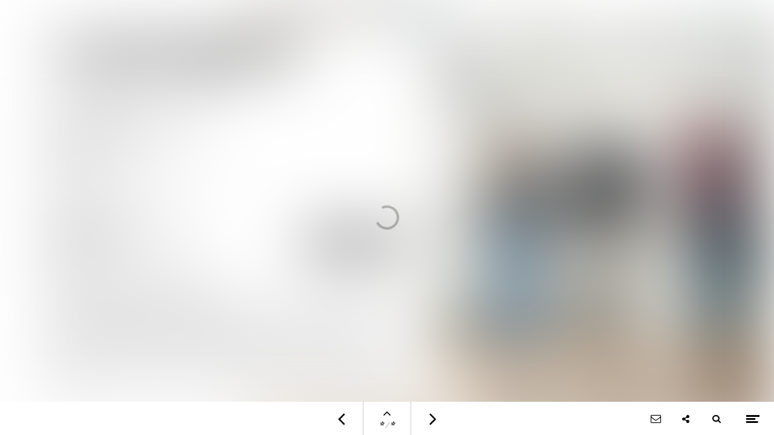

--- FILE ---
content_type: text/html; charset=utf-8
request_url: https://www.green-times.online/the-green-times-no2-fr/colofon
body_size: 26039
content:
<!DOCTYPE html>
<html class="scrollingBody" lang="fr">
    <head>
        <meta charset="utf-8">
        <!-- This publication is built with Maglr.com - Interactive publishing platform-->
        <link rel="preconnect" href="https://system.maglr.com">
        <link rel="preconnect" href="https://data.maglr.com">

        <link rel="preload" href="https://system.maglr.com/advanced/css/advanced_v11.css?v=11.3.26" as="style"  type="text/css" >
        <link rel="preload" href="https://system.maglr.com/advanced/js/advanced_v11.js?v=11.3.26" as="script"  type="application/javascript" >
        <link rel="preload" href="https://data.maglr.com/2730/issues/26989/355351/large.jpg?t=1625239174" as="image"  type="image/jpeg" >
        <link rel="preload" href="https://data.maglr.com/2730/fonts/fonts.css?t=1661333713" as="style"  type="text/css" >
        <link rel="preload" href="https://data.maglr.com/2730/interface/2814/interface-style.css?t=1721036003" as="style"  type="text/css" >
        <link rel="preload" href="https://system.maglr.com/frontend/assets/dist/css/frontend.min.css?v=2.2.76" as="style"  type="text/css" >
        <link rel="preload" href="https://system.maglr.com/frontend/assets/dist/js/frontend.min.js?v=2.2.76" as="script"  type="application/javascript" >

        <link href="https://system.maglr.com/frontend/assets/dist/css/frontend.min.css?v=2.2.76" rel="stylesheet" type="text/css">

        <script id="publicPath"> window.publicPath = "https://system.maglr.com/advanced/"; </script>
        <script type="module" src="https://system.maglr.com/webcomponents/web-components/web-components.esm.js?v=1.0.16"></script>

        <link href="https://data.maglr.com/2730/interface/2814/interface-style.css?t=1721036003" rel="stylesheet" type="text/css">


        <!-- meta_data START -->
        <title>Colofon - The Green Times No2 - FR</title>
        
        <meta name="robots" content="index, follow" />
        
        <meta name="description" lang="fr" content="The Green Times by ICL Growing Solutions provides an overview of relevant developments and insights for growers, today and in the future."/>
        
        <meta name="apple-mobile-web-app-capable" content="yes" />
        <meta name="apple-touch-fullscreen" content="yes" />
        <meta name="apple-mobile-web-app-status-bar-style" content="black-translucent" />
            <link rel="apple-touch-icon" href="https://data.maglr.com/2730/logo/schermafbeelding_2020-01-24_om_16.46.15.jpg">
            <link rel="shortcut icon" type="image/x-icon" href="https://data.maglr.com/2730/logo/schermafbeelding_2020-01-24_om_16.46.15.jpg">
        
        <meta name="viewport" content="width=device-width, initial-scale=1.0, minimum-scale=1.0, user-scalable=yes" />
        <meta name="apple-mobile-web-app-status-bar-style" content="black-translucent" />
        
        <meta http-equiv="X-UA-Compatible" content="IE=edge">
        
        <meta property="og:site_name" content="ICL Growing Solutions"/>
        <meta property="og:image" content="https://data.maglr.com/2730/issues/26989/355351/original.jpg?t=1625239174" />
        <meta property="og:title" content="Colofon - The Green Times No2 - FR" />
        <meta property="og:type" content="article" />
        <meta property="og:url" content="https://www.green-times.online/the-green-times-no2-fr/colofon" />
        <meta property="og:description" content="The Green Times by ICL Growing Solutions provides an overview of relevant developments and insights for growers, today and in the future." />
        
        <meta name="twitter:card" content="summary_large_image" />
        <meta name="twitter:site" content="ICL Growing Solutions" />
        <meta name="twitter:title" content="Colofon - The Green Times No2 - FR" />
        <meta name="twitter:description" content="The Green Times by ICL Growing Solutions provides an overview of relevant developments and insights for growers, today and in the future." />
        <meta name="twitter:image:src" content="https://data.maglr.com/2730/issues/26989/355351/original.jpg?t=1625239174" />
        <meta name="twitter:domain" content="https://www.green-times.online/the-green-times-no2-fr/colofon" />
        
        
        <script type="application/ld+json">
        {
    "@context": "https:\/\/schema.org",
    "@type": "Article",
    "mainEntityOfPage": {
        "@type": "WebPage",
        "@id": "https:\/\/www.green-times.online\/the-green-times-no2-fr\/colofon"
    },
    "image": [
        "https:\/\/data.maglr.com\/2730\/issues\/26989\/355351\/original.jpg?t=1625239174"
    ],
    "publisher": {
        "@type": "Organization",
        "name": "ICL Growing Solutions",
        "logo": {
            "@type": "ImageObject",
            "url": "https:\/\/data.maglr.com\/2730\/logo\/schermafbeelding_2020-01-24_om_16.46.15.jpg"
        }
    },
    "author": {
        "@type": "Organization",
        "name": "ICL Growing Solutions"
    },
    "description": "The Green Times by ICL Growing Solutions provides an overview of relevant developments and insights for growers, today and in the future.",
    "datePublished": "2021-07-02T15:19:34+00:00",
    "dateModified": "2021-07-02T15:19:34+00:00",
    "headline": "Colofon"
}
        </script>
        
        <script type="application/ld+json">
        {
    "@context": "https:\/\/schema.org",
    "@type": "WebSite",
    "name": "ICL Growing Solutions",
    "url": "https:\/\/www.green-times.online\/"
}
        </script>
        
        <script type="application/ld+json">
        {
    "@context": "https:\/\/schema.org\/",
    "@type": "BreadcrumbList",
    "itemListElement": [
        {
            "@type": "ListItem",
            "position": 1,
            "name": "Colofon",
            "item": "https:\/\/www.green-times.online\/the-green-times-no2-fr\/colofon"
        }
    ]
}
        </script>
        <!-- meta_data END -->

        

            <script>
                //Google Tag Manager implementation
                (function(w,d,s,l,i){w[l]=w[l]||[];w[l].push({'gtm.start':
                new Date().getTime(),event:'gtm.js'});var f=d.getElementsByTagName(s)[0],
                j=d.createElement(s),dl=l!='dataLayer'?'&l='+l:'';j.async=true;j.src=
                'https://www.googletagmanager.com/gtm.js?id='+i+dl;f.parentNode.insertBefore(j,f);
                })(window,document,'script','dataLayer','GTM-ND2KK5L');
            </script>
        

    </head>
    <body class="scrollingBody main interface-buttons-square" data-activeview="viewer" data-sidemenu="closed">
                <noscript>
                    <iframe src="//www.googletagmanager.com/ns.html?id=GTM-ND2KK5L" height="0" width="0" style="display:none;visibility:hidden"></iframe>
                </noscript>
        


        <div class="viewer interface-classic bottom" data-baroffset="bottom" data-interfaceOffset="{&quot;type&quot;:&quot;bottom&quot;,&quot;height&quot;:55,&quot;width&quot;:0,&quot;mobile&quot;:{&quot;type&quot;:&quot;bottom&quot;,&quot;height&quot;:50,&quot;width&quot;:0}}" data-transparency="no">
            <main class="content" aria-label="Main" id="content-slider">
<div class="maglr-article" id="maglr-article-355351" data-article-id="355351">
    <div class="spread-container"
         id="355351"
         data-spread-id="355351"
         data-src="2730/issues/26989/355351/index.html"
         data-timestamp="1625239174"
         data-spread-type="2"
         data-version="11"
         data-spreadTitle="Colofon"
     >

        <div id="preloadPlaceholder" style="background-image:url(https://data.maglr.com/2730/issues/26989/355351/large.jpg?t=1625239174)" class="preload_placeholder"></div>
        <link href="https://system.maglr.com/advanced/css/advanced_v11.css?v=11.3.26" rel="stylesheet" type="text/css" >
        <article id="spread_355351" data-spread_id="355351" class="spread content spread_v11" aria-label="Colofon" tabindex="-1"><script type="text/javascript">window.publicPath = window.publicPath || 'https://system.stagingmag.nl/advanced/' </script>
<div class="layout desktop scrolling-scenes " data-mousewheel='1' data-loopscenes='1' data-scenesnap='1'  
 >


        <div class="scroll-container">
            <section id="scene_bb9ab9e8-83bc-49f0-ace0-0254379fb805_1" data-label="New scene" class="scene spreadholder mm fullscreen " data-alignment='mm' data-pagetype='fullscreen' data-scene-id='scene_bb9ab9e8-83bc-49f0-ace0-0254379fb805_1' data-scene-index='0'  aria-label='New scene' tabindex='-1' 
>
                <div id="uuid_987fd3a1-91c9-4ec9-8438-094cbc9757fe_1" class="maglrspread" >
                                <div id="uuid_a43b405e-3151-4962-a280-c28a16e21014_1" data-label="New slideshow" class="element slideshow fullscreen-element" data-slideCount='3' data-autoplay='1' data-slideduration='2500' data-aniduration='1000' data-anitypeout='fadeOut' data-swipeenabled='1' data-loop='1'  tabindex='0' 
>
                                    <div class="owl-carousel">
                                        <div class="slideshow-item " style="background-image: url(https://data.stagingmag.nl/2730/issues/26989/355351/assets/media/f008cf913f64f4b9ec3a8c349313e587d49db8f2f42e2a055f5eff0f5df14bab.jpg)" data-slideindex="0"></div>
                                        <div class="slideshow-item " style="background-image: url(https://data.stagingmag.nl/2730/issues/26989/355351/assets/media/34697fcb04cc2b54eb75371f7e70a7601e23763d54c72781c027caa4e01063ac.jpg)" data-slideindex="1"></div>
                                        <div class="slideshow-item " style="background-image: url(https://data.stagingmag.nl/2730/issues/26989/355351/assets/media/d4cfdd3b50b4f9edb83391f01d570ce92d632223d33ba82de145aabbd07f9701.jpg)" data-slideindex="2"></div>
                                    </div>
                                </div>
                            <div id="float_uuid_a960600b-fe90-433f-9feb-9c2732f5733d_1" data-label="New shape (Copy)" class="fullheight-element maglrfloat autofloat float-mm " data-float="{&quot;align&quot;:&quot;mm&quot;,&quot;margin&quot;:{&quot;top&quot;:0,&quot;left&quot;:-7800}}">
                                <div id="uuid_a960600b-fe90-433f-9feb-9c2732f5733d_1" data-label="New shape (Copy)" class="element shape fullheight-element"  
></div>
                            </div>
                            <div id="float_uuid_acf8d64c-c1d3-451c-a5ea-62d602670b09_1" data-label="New shape" class="maglrfloat autofloat float-mm " data-float="{&quot;align&quot;:&quot;mm&quot;,&quot;margin&quot;:{&quot;top&quot;:93,&quot;left&quot;:432}}">
                                <div id="uuid_acf8d64c-c1d3-451c-a5ea-62d602670b09_1" data-label="New shape" class="element shape "  
></div>
                            </div>
                            <div id="float_uuid_abcdba07-84fd-4ac6-8f90-0e07bc1f741c_1" data-label="New group" class="maglrfloat autofloat float-mm " data-float="{&quot;align&quot;:&quot;mm&quot;,&quot;margin&quot;:{&quot;top&quot;:75,&quot;left&quot;:151}}">
                            <div id="uuid_abcdba07-84fd-4ac6-8f90-0e07bc1f741c_1" data-label="New group" class="element group "   aria-label='New group' 
>
                                        <div id="uuid_a81af477-6f3b-4d34-bc13-eb01f80a0041_1" data-label="tekst" class="element group "   aria-label='tekst' 
>
                                                        <div id="uuid_ac122c06-4652-4b01-af6c-d87e9c436318_1" data-label="Josien de Bruin" class="element text "   
 ><p>Josien de Bruin (Bureau Loos)<br>Kirsten Brandt<br>Meshy Ujvari</p></div>
                                                        <div id="uuid_aa1c8df1-5df7-4ddd-94f7-b7dfb528ca02_1" data-label="TEXTE" class="element text "   
 ><p>TEXTE</p></div>
                                        </div><!-- end  uuid_a81af477-6f3b-4d34-bc13-eb01f80a0041_1 -->
                                        <div id="uuid_a346e060-6d76-4ab3-9115-8a09268178fa_1" data-label="tekst (Copy)" class="element group "   aria-label='tekst (Copy)' 
>
                                                        <div id="uuid_a5c04e5f-9033-4876-81f0-18aea34263b2_1" data-label="New richtext (Copy) (Copy) (Copy)" class="element text "   
 ><p><a href="https://www.bureauloos.com/" rel="noopener noreferrer" target="_blank">Bureau Loos<br></a><a href="https://www.maglr.com/nl?utm_source=ICL-specialty-fertilizers&utm_medium=magazine&utm_campaign=green-times-1" rel="noopener noreferrer" target="_blank">Maglr</a></p></div>
                                                        <div id="uuid_af8a8936-71dd-4b5e-a184-9901cf2b7b6c_1" data-label="Direction artis" class="element text "   
 ><p>Direction artistique et conception</p></div>
                                        </div><!-- end  uuid_a346e060-6d76-4ab3-9115-8a09268178fa_1 -->
                                        <div id="uuid_a269e5e0-6143-4901-b6e9-4e668d032ffe_1" data-label="tekst (Copy) (Copy)" class="element group "   aria-label='tekst (Copy) (Copy)' 
>
                                                        <div id="uuid_a843f720-b7e5-42b2-b91d-7899d12124dc_1" data-label="Maarten Bloemen" class="element text "   
 ><p>Maarten Bloemen, Merijn Bloemen, Kitty de Jong, Harmke Broekhuis, Marcel Bongartz, Brecht Tielemans, Soleil Mora Garcia, Nick Vos, Violeta Angelova, Krijn Overbeeke, Dean Zuidgeest, Frank Marx, Albert Sala, Will &amp; Kylie Bodsworth, Gwynne &amp; Roberta Bodsworth, Leonardo Capitanio, Andrew Tayler, Ilse Jochems, Daan Jochems, Nannick Dictus, Bram Oomen, Jordi Gaxas, Xavier Gaxas, FeedYourHead Visuals, Captains Video Agency.</p></div>
                                                        <div id="uuid_a100c692-dc1a-47e3-a84a-df5412f461d4_1" data-label="Remerciements p" class="element text "   
 ><p>Remerciements particuliers</p></div>
                                        </div><!-- end  uuid_a269e5e0-6143-4901-b6e9-4e668d032ffe_1 -->
                                        <div id="uuid_a7543995-d64d-4a07-bda8-5ba741a0743e_1" data-label="intro\" class="element group has_animation_in not_initialized delay_by_timeline"   aria-label='intro\' 
>
                                                        <div id="uuid_a6a3299a-db60-4fcd-a407-4229556b3f4f_1" data-label="Intro" class="element text "   
 ><p>The Green Times est édité par ICL Specialty Fertilizers.</p></div>
                                        </div><!-- end  uuid_a7543995-d64d-4a07-bda8-5ba741a0743e_1 -->
                                            <div id="uuid_a268d165-523a-4d00-86d8-a1554aea640f_1" data-label="A propos" class="element text "   
 ><p>A propos</p></div>
                                        <div id="uuid_ab56915a-c425-491d-8e1a-2507ae336e28_1" data-label="New group" class="element group link"  data-external-link='https://www.linkedin.com/company/icl-sf' data-link-target='_blank'  aria-label='New group' 
>
                                                        <div id="uuid_a2f68ee0-9c79-487f-9e27-bfb07d190bc8_1" data-label="New shape" class="element shape transition-effect"  
></div>
                                                        <img id="uuid_a54b3b35-1358-4a6d-b35c-9662273f454a_1" data-label="New image" class="element image transition-effect"  src="https://data.stagingmag.nl/2730/issues/26989/355351/assets/media/2cd7ec43f2d3a4f40bd87e65fca15af89c465c56bfe54c3b267108bb26ca2126.png" loading="" alt='New image' 
>

                                        </div><!-- end  uuid_ab56915a-c425-491d-8e1a-2507ae336e28_1 -->
                                        <div id="uuid_a1265a55-7547-4145-bc2a-3866ae3812da_1" data-label="New group" class="element group link"  data-external-link='https://www.facebook.com/ICLSpecialtyFertilizers/' data-link-target='_blank'  aria-label='New group' 
>
                                                        <div id="uuid_a2102641-c52f-46b1-a6f9-f1ac58a4ea52_1" data-label="New shape (Copy)" class="element shape transition-effect"  
></div>
                                                        <img id="uuid_aa569414-5ce2-48f2-a9a4-ab7a5bc5a45c_1" data-label="New image" class="element image transition-effect"  src="https://data.stagingmag.nl/2730/issues/26989/355351/assets/media/08dfa05cd0987cf9ea86d7988bc496f975539efdb1f754178f007c98baae23ef.png" loading="" alt='New image' 
>

                                        </div><!-- end  uuid_a1265a55-7547-4145-bc2a-3866ae3812da_1 -->
                                        <div id="uuid_a2f18ae5-a242-4c83-9996-72ec210eddb9_1" data-label="New group" class="element group link"  data-external-link='icl-sf.com' data-link-target='_blank'  aria-label='New group' 
>
                                                        <div id="uuid_adfb2e7a-9b86-4956-854a-8b862a5f06a7_1" data-label="New shape (Copy) (Copy)" class="element shape transition-effect"  
></div>
                                                        <img id="uuid_a889497f-f336-4d2d-85de-740e2e372540_1" data-label="New image" class="element image transition-effect"  src="https://data.stagingmag.nl/2730/issues/26989/355351/assets/media/1ce106d56773e803ec9ca6e312d79f8f5b719828eba5dd19ac03e854bc602d8f.png" loading="" alt='New image' 
>

                                        </div><!-- end  uuid_a2f18ae5-a242-4c83-9996-72ec210eddb9_1 -->
                            </div><!-- end  uuid_abcdba07-84fd-4ac6-8f90-0e07bc1f741c_1 -->
                            </div>
                            <div id="float_uuid_a72a355b-d56c-44b8-ad56-3150346dd0c7_1" data-label="Logo" class="maglrfloat autofloat float-mm " data-float="{&quot;align&quot;:&quot;mm&quot;,&quot;margin&quot;:{&quot;top&quot;:722,&quot;left&quot;:282}}">
                            <div id="uuid_a72a355b-d56c-44b8-ad56-3150346dd0c7_1" data-label="Logo" class="element group hidden link transition-effect"  data-hidden='1' data-external-link='http://www.icl-group.com/' data-link-target='_blank'  aria-label='Logo' 
>
                                            <div id="uuid_afa47943-82c8-4073-99c1-4cf41ee49c1e_1" data-label="New richtext" class="element text "   
 ><p>an</p></div>
                                            <div id="uuid_aa99bcdc-500e-4c5a-a4a4-897d513b27e9_1" data-label="New richtext (Copy)" class="element text "   
 ><p>initiative</p></div>
                                            <img id="uuid_a4d4a10a-0072-402e-8045-fbb5f849b627_1" data-label="New image" class="element image "  src="https://data.stagingmag.nl/2730/issues/26989/355351/assets/media/ea76b7bc7d62330f67ebf7d4ef0d24b915af327c9a442e3f9b19ce04a712ab87.png" loading="" alt='New image' 
>

                            </div><!-- end  uuid_a72a355b-d56c-44b8-ad56-3150346dd0c7_1 -->
                            </div>
                </div>
                <div class="originalholder" data-dimensions="{&quot;width&quot;:1380,&quot;height&quot;:800}" aria-hidden="true">
                    <div class="safemargin" data-alignment="mm" data-dimensions="{&quot;width&quot;:1200,&quot;height&quot;:750}"></div>
                </div>
            </section>
        </div>

        <div class="overlay">
            <div class="overlay-rotate image" aria-label="Rotate device or enlarge screen"></div>
            <div class="overlay-text" data-text=""></div>
        </div>
</div>

<div class="layout mobile" >

    <div class="scale-container">
        <section id="scene_bb9ab9e8-83bc-49f0-ace0-0254379fb805_2" data-label="New scene" class="scene spreadholder mm" data-alignment='mm' data-height='1001' data-original-height='1001' data-pagetype='longpage' data-scene-id='scene_bb9ab9e8-83bc-49f0-ace0-0254379fb805_2' data-scene-index='0'  aria-label='New scene' tabindex='-1' 
>
            <div id="uuid_987fd3a1-91c9-4ec9-8438-094cbc9757fe_2" class="maglrspread" >
                        <div id="float_uuid_a268d165-523a-4d00-86d8-a1554aea640f_2" data-label="A propos" class="maglrfloat autofloat float-mm " data-float="{&quot;align&quot;:&quot;mm&quot;,&quot;margin&quot;:{&quot;top&quot;:30,&quot;left&quot;:24}}">
                            <div id="uuid_a268d165-523a-4d00-86d8-a1554aea640f_2" data-label="A propos" class="element text has_animation_in not_initialized"   
 ><p>A propos</p></div>
                        </div>
                        <div id="float_uuid_a81af477-6f3b-4d34-bc13-eb01f80a0041_2" data-label="tekst" class="maglrfloat autofloat float-mm " data-float="{&quot;align&quot;:&quot;mm&quot;,&quot;margin&quot;:{&quot;top&quot;:170,&quot;left&quot;:31}}">
                        <div id="uuid_a81af477-6f3b-4d34-bc13-eb01f80a0041_2" data-label="tekst" class="element group has_animation_in not_initialized delay_by_timeline"   aria-label='tekst' 
>
                                        <div id="uuid_ac122c06-4652-4b01-af6c-d87e9c436318_2" data-label="Josien de Bruin" class="element text "   
 ><p>Josien de Bruin (Bureau Loos)<br>Kirsten Brandt<br>Meshy Ujvari</p></div>
                                        <div id="uuid_aa1c8df1-5df7-4ddd-94f7-b7dfb528ca02_2" data-label="TEXTE" class="element text "   
 ><p>TEXTE</p></div>
                        </div><!-- end  uuid_a81af477-6f3b-4d34-bc13-eb01f80a0041_2 -->
                        </div>
                        <div id="float_uuid_a6a3299a-db60-4fcd-a407-4229556b3f4f_2" data-label="Intro" class="maglrfloat autofloat float-mm " data-float="{&quot;align&quot;:&quot;mm&quot;,&quot;margin&quot;:{&quot;top&quot;:116,&quot;left&quot;:32}}">
                            <div id="uuid_a6a3299a-db60-4fcd-a407-4229556b3f4f_2" data-label="Intro" class="element text has_animation_in not_initialized delay_by_timeline"   
 ><p>The Green Times est édité par ICL Specialty Fertilizers.</p></div>
                        </div>
                        <div id="float_uuid_a346e060-6d76-4ab3-9115-8a09268178fa_2" data-label="tekst (Copy)" class="maglrfloat autofloat float-mm " data-float="{&quot;align&quot;:&quot;mm&quot;,&quot;margin&quot;:{&quot;top&quot;:267,&quot;left&quot;:32}}">
                        <div id="uuid_a346e060-6d76-4ab3-9115-8a09268178fa_2" data-label="tekst (Copy)" class="element group has_animation_in not_initialized delay_by_timeline"   aria-label='tekst (Copy)' 
>
                                        <div id="uuid_a5c04e5f-9033-4876-81f0-18aea34263b2_2" data-label="New richtext (Copy) (Copy) (Copy)" class="element text "   
 ><p><a href="https://www.bureauloos.com/" rel="noopener noreferrer" target="_blank">Bureau Loos<br></a><a href="https://www.maglr.com/nl?utm_source=ICL-specialty-fertilizers&utm_medium=magazine&utm_campaign=green-times-1" rel="noopener noreferrer" target="_blank">Maglr</a></p></div>
                                        <div id="uuid_af8a8936-71dd-4b5e-a184-9901cf2b7b6c_2" data-label="Direction artis" class="element text "   
 ><p>Direction artistique et conception</p></div>
                        </div><!-- end  uuid_a346e060-6d76-4ab3-9115-8a09268178fa_2 -->
                        </div>
                        <div id="float_uuid_a269e5e0-6143-4901-b6e9-4e668d032ffe_2" data-label="tekst (Copy) (Copy)" class="maglrfloat autofloat float-mm " data-float="{&quot;align&quot;:&quot;mm&quot;,&quot;margin&quot;:{&quot;top&quot;:341,&quot;left&quot;:33}}">
                        <div id="uuid_a269e5e0-6143-4901-b6e9-4e668d032ffe_2" data-label="tekst (Copy) (Copy)" class="element group has_animation_in not_initialized delay_by_timeline"   aria-label='tekst (Copy) (Copy)' 
>
                                        <div id="uuid_a843f720-b7e5-42b2-b91d-7899d12124dc_2" data-label="Maarten Bloemen" class="element text "   
 ><p>Maarten Bloemen, Merijn Bloemen, Kitty de Jong, Harmke Broekhuis, Marcel Bongartz, Brecht Tielemans, Soleil Mora Garcia, Nick Vos, Violeta Angelova, Krijn Overbeeke, Dean Zuidgeest, Frank Marx, Albert Sala, Will &amp; Kylie Bodsworth, Gwynne &amp; Roberta Bodsworth, Leonardo Capitanio, Andrew Tayler, Ilse Jochems, Daan Jochems, Nannick Dictus, Bram Oomen, Jordi Gaxas, Xavier Gaxas, FeedYourHead Visuals, Captains Video Agency.</p></div>
                                        <div id="uuid_a100c692-dc1a-47e3-a84a-df5412f461d4_2" data-label="Remerciements p" class="element text "   
 ><p>Remerciements particuliers</p></div>
                        </div><!-- end  uuid_a269e5e0-6143-4901-b6e9-4e668d032ffe_2 -->
                        </div>
                        <div id="float_uuid_abcdba07-84fd-4ac6-8f90-0e07bc1f741c_2" data-label="New group" class="maglrfloat autofloat float-mm " data-float="{&quot;align&quot;:&quot;mm&quot;,&quot;margin&quot;:{&quot;top&quot;:690,&quot;left&quot;:32}}">
                        <div id="uuid_abcdba07-84fd-4ac6-8f90-0e07bc1f741c_2" data-label="New group" class="element group "   aria-label='New group' 
>
                                    <div id="masked_uuid_ab56915a-c425-491d-8e1a-2507ae336e28_2" class="mask-animation-wrap">
                                    <div id="uuid_ab56915a-c425-491d-8e1a-2507ae336e28_2" data-label="New group" class="element group has_animation_open has_animation_scroll not_initialized"   aria-label='New group' 
>
                                                    <div id="uuid_a2f68ee0-9c79-487f-9e27-bfb07d190bc8_2" data-label="New shape" class="element shape "  
></div>
                                                    <img id="uuid_a54b3b35-1358-4a6d-b35c-9662273f454a_2" data-label="New image" class="element image "  src="https://data.stagingmag.nl/2730/issues/26989/355351/assets/media/2cd7ec43f2d3a4f40bd87e65fca15af89c465c56bfe54c3b267108bb26ca2126.png" loading="" alt='New image' 
>

                                    </div><!-- end  uuid_ab56915a-c425-491d-8e1a-2507ae336e28_2 -->
                                    </div>
                                    <div id="masked_uuid_a1265a55-7547-4145-bc2a-3866ae3812da_2" class="mask-animation-wrap">
                                    <div id="uuid_a1265a55-7547-4145-bc2a-3866ae3812da_2" data-label="New group" class="element group has_animation_open has_animation_scroll not_initialized"   aria-label='New group' 
>
                                                    <div id="uuid_a2102641-c52f-46b1-a6f9-f1ac58a4ea52_2" data-label="New shape (Copy)" class="element shape "  
></div>
                                                    <img id="uuid_aa569414-5ce2-48f2-a9a4-ab7a5bc5a45c_2" data-label="New image" class="element image "  src="https://data.stagingmag.nl/2730/issues/26989/355351/assets/media/08dfa05cd0987cf9ea86d7988bc496f975539efdb1f754178f007c98baae23ef.png" loading="" alt='New image' 
>

                                    </div><!-- end  uuid_a1265a55-7547-4145-bc2a-3866ae3812da_2 -->
                                    </div>
                                    <div id="masked_uuid_a2f18ae5-a242-4c83-9996-72ec210eddb9_2" class="mask-animation-wrap">
                                    <div id="uuid_a2f18ae5-a242-4c83-9996-72ec210eddb9_2" data-label="New group" class="element group has_animation_open has_animation_scroll not_initialized"   aria-label='New group' 
>
                                                    <div id="uuid_adfb2e7a-9b86-4956-854a-8b862a5f06a7_2" data-label="New shape (Copy) (Copy)" class="element shape "  
></div>
                                                    <img id="uuid_a889497f-f336-4d2d-85de-740e2e372540_2" data-label="New image" class="element image "  src="https://data.stagingmag.nl/2730/issues/26989/355351/assets/media/1ce106d56773e803ec9ca6e312d79f8f5b719828eba5dd19ac03e854bc602d8f.png" loading="" alt='New image' 
>

                                    </div><!-- end  uuid_a2f18ae5-a242-4c83-9996-72ec210eddb9_2 -->
                                    </div>
                        </div><!-- end  uuid_abcdba07-84fd-4ac6-8f90-0e07bc1f741c_2 -->
                        </div>
                        <div id="float_uuid_a72a355b-d56c-44b8-ad56-3150346dd0c7_2" data-label="Logo" class="maglrfloat autofloat float-mm " data-float="{&quot;align&quot;:&quot;mm&quot;,&quot;margin&quot;:{&quot;top&quot;:644,&quot;left&quot;:32}}">
                        <div id="masked_uuid_a72a355b-d56c-44b8-ad56-3150346dd0c7_2" class="mask-animation-wrap">
                        <div id="uuid_a72a355b-d56c-44b8-ad56-3150346dd0c7_2" data-label="Logo" class="element group has_animation_open has_animation_scroll not_initialized"   aria-label='Logo' 
>
                                        <div id="uuid_afa47943-82c8-4073-99c1-4cf41ee49c1e_2" data-label="New richtext" class="element text "   
 ><p>an</p></div>
                                        <div id="uuid_aa99bcdc-500e-4c5a-a4a4-897d513b27e9_2" data-label="New richtext (Copy)" class="element text "   
 ><p>initiative</p></div>
                                        <img id="uuid_a4d4a10a-0072-402e-8045-fbb5f849b627_2" data-label="New image" class="element image "  src="https://data.stagingmag.nl/2730/issues/26989/355351/assets/media/ea76b7bc7d62330f67ebf7d4ef0d24b915af327c9a442e3f9b19ce04a712ab87.png" loading="" alt='New image' 
>

                        </div><!-- end  uuid_a72a355b-d56c-44b8-ad56-3150346dd0c7_2 -->
                        </div>
                        </div>
                        <div id="float_uuid_ae018e19-b8b6-494f-8fab-b4397e300bad_2" data-label="2021030303-colofon.jpg" class="maglrfloat autofloat float-mm " data-float="{&quot;align&quot;:&quot;mm&quot;,&quot;margin&quot;:{&quot;top&quot;:756,&quot;left&quot;:-36}}">
                            <img id="uuid_ae018e19-b8b6-494f-8fab-b4397e300bad_2" data-label="2021030303-colofon.jpg" class="element image "  src="https://data.stagingmag.nl/2730/issues/26989/355351/assets/media/2a76abb9452802329467266fa10d2f343db8810a46911162f70c25eb04137903.jpg" loading="" alt='2021030303-colofon.jpg' 
>

                        </div>
            </div>
        </section>
    </div>

</div>

<style>@media (min-width: 500px) {
#spread_355351 #uuid_a4d4a10a-0072-402e-8045-fbb5f849b627_1 { left:28px; width:80px; height:20px; object-fit:cover; object-position:50% 50%; font-family: "object-fit:cover; object-position:50% 50%;"; }

#spread_355351 #uuid_aa99bcdc-500e-4c5a-a4a4-897d513b27e9_1 { top:6px; left:114px; width:74px; height:38px; font-family: "GabrielaStencil-It"; font-weight:900; font-style:italic; font-size:14px; line-height:19px; color:rgba(0,0,0,1); overflow:hidden auto; -ms-scrollbar-base-color: #CCCCCC; -ms-scrollbar-face-color: #999999; }

#spread_355351 #uuid_aa99bcdc-500e-4c5a-a4a4-897d513b27e9_1::-webkit-scrollbar-track { background-color:#CCCCCC; }
#spread_355351 #uuid_aa99bcdc-500e-4c5a-a4a4-897d513b27e9_1::-webkit-scrollbar-thumb { background-color:#999999; }
#spread_355351 #uuid_aa99bcdc-500e-4c5a-a4a4-897d513b27e9_1::-webkit-scrollbar {  width: 5px; height: 5px; }
#spread_355351 #uuid_afa47943-82c8-4073-99c1-4cf41ee49c1e_1 { top:6px; width:58px; height:38px; font-family: "GabrielaStencil-It"; font-weight:900; font-style:italic; font-size:14px; line-height:19px; color:rgba(0,0,0,1); overflow:hidden auto; -ms-scrollbar-base-color: #CCCCCC; -ms-scrollbar-face-color: #999999; }

#spread_355351 #uuid_afa47943-82c8-4073-99c1-4cf41ee49c1e_1::-webkit-scrollbar-track { background-color:#CCCCCC; }
#spread_355351 #uuid_afa47943-82c8-4073-99c1-4cf41ee49c1e_1::-webkit-scrollbar-thumb { background-color:#999999; }
#spread_355351 #uuid_afa47943-82c8-4073-99c1-4cf41ee49c1e_1::-webkit-scrollbar {  width: 5px; height: 5px; }
#spread_355351 #uuid_a72a355b-d56c-44b8-ad56-3150346dd0c7_1 { width:188px; height:44px; }
#spread_355351 #uuid_a72a355b-d56c-44b8-ad56-3150346dd0c7_1.active:not(.animating), #spread_355351 .active #uuid_a72a355b-d56c-44b8-ad56-3150346dd0c7_1:not(.animating), #spread_355351 #uuid_a72a355b-d56c-44b8-ad56-3150346dd0c7_1:not(.animating):hover, #spread_355351 .group.link:hover #uuid_a72a355b-d56c-44b8-ad56-3150346dd0c7_1:not(.animating){ transform: scale(1.1); -webkit-transform: scale(1.1); }

#spread_355351 #float_uuid_a72a355b-d56c-44b8-ad56-3150346dd0c7_1 { width:188px; height:44px; margin-top: 722px; margin-left: 282px; }
#spread_355351 #uuid_a889497f-f336-4d2d-85de-740e2e372540_1 { top:8px; left:7px; width:22px; height:22px; object-fit:cover; object-position:50% 50%; font-family: "object-fit:cover; object-position:50% 50%;"; }
#spread_355351 #uuid_a889497f-f336-4d2d-85de-740e2e372540_1.active:not(.animating), #spread_355351 .active #uuid_a889497f-f336-4d2d-85de-740e2e372540_1:not(.animating), #spread_355351 #uuid_a889497f-f336-4d2d-85de-740e2e372540_1:not(.animating):hover, #spread_355351 .group.link:hover #uuid_a889497f-f336-4d2d-85de-740e2e372540_1:not(.animating){ transform: scale(0.9); -webkit-transform: scale(0.9); }

#spread_355351 #uuid_adfb2e7a-9b86-4956-854a-8b862a5f06a7_1 { background-color:rgba(0,0,0,1); width:37px; height:37px; }
#spread_355351 #uuid_adfb2e7a-9b86-4956-854a-8b862a5f06a7_1.active:not(.animating), #spread_355351 .active #uuid_adfb2e7a-9b86-4956-854a-8b862a5f06a7_1:not(.animating), #spread_355351 #uuid_adfb2e7a-9b86-4956-854a-8b862a5f06a7_1:not(.animating):hover, #spread_355351 .group.link:hover #uuid_adfb2e7a-9b86-4956-854a-8b862a5f06a7_1:not(.animating){ background-color: rgba(167,167,167,1); }

#spread_355351 #uuid_a2f18ae5-a242-4c83-9996-72ec210eddb9_1 { top:346px; left:521px; width:38px; height:38px; }

#spread_355351 #uuid_aa569414-5ce2-48f2-a9a4-ab7a5bc5a45c_1 { top:8px; left:11px; width:13px; height:22px; object-fit:cover; object-position:50% 50%; font-family: "object-fit:cover; object-position:50% 50%;"; }
#spread_355351 #uuid_aa569414-5ce2-48f2-a9a4-ab7a5bc5a45c_1.active:not(.animating), #spread_355351 .active #uuid_aa569414-5ce2-48f2-a9a4-ab7a5bc5a45c_1:not(.animating), #spread_355351 #uuid_aa569414-5ce2-48f2-a9a4-ab7a5bc5a45c_1:not(.animating):hover, #spread_355351 .group.link:hover #uuid_aa569414-5ce2-48f2-a9a4-ab7a5bc5a45c_1:not(.animating){ transform: scale(0.9); -webkit-transform: scale(0.9); }

#spread_355351 #uuid_a2102641-c52f-46b1-a6f9-f1ac58a4ea52_1 { background-color:rgba(0,0,0,1); width:37px; height:37px; }
#spread_355351 #uuid_a2102641-c52f-46b1-a6f9-f1ac58a4ea52_1.active:not(.animating), #spread_355351 .active #uuid_a2102641-c52f-46b1-a6f9-f1ac58a4ea52_1:not(.animating), #spread_355351 #uuid_a2102641-c52f-46b1-a6f9-f1ac58a4ea52_1:not(.animating):hover, #spread_355351 .group.link:hover #uuid_a2102641-c52f-46b1-a6f9-f1ac58a4ea52_1:not(.animating){ background-color: rgba(167,167,167,1); }

#spread_355351 #uuid_a1265a55-7547-4145-bc2a-3866ae3812da_1 { top:346px; left:468px; width:38px; height:38px; }

#spread_355351 #uuid_a54b3b35-1358-4a6d-b35c-9662273f454a_1 { top:7px; left:7px; width:22px; height:22px; object-fit:cover; object-position:50% 50%; font-family: "object-fit:cover; object-position:50% 50%;"; }
#spread_355351 #uuid_a54b3b35-1358-4a6d-b35c-9662273f454a_1.active:not(.animating), #spread_355351 .active #uuid_a54b3b35-1358-4a6d-b35c-9662273f454a_1:not(.animating), #spread_355351 #uuid_a54b3b35-1358-4a6d-b35c-9662273f454a_1:not(.animating):hover, #spread_355351 .group.link:hover #uuid_a54b3b35-1358-4a6d-b35c-9662273f454a_1:not(.animating){ transform: scale(0.9); -webkit-transform: scale(0.9); }

#spread_355351 #uuid_a2f68ee0-9c79-487f-9e27-bfb07d190bc8_1 { background-color:rgba(0,0,0,1); width:37px; height:37px; }
#spread_355351 #uuid_a2f68ee0-9c79-487f-9e27-bfb07d190bc8_1.active:not(.animating), #spread_355351 .active #uuid_a2f68ee0-9c79-487f-9e27-bfb07d190bc8_1:not(.animating), #spread_355351 #uuid_a2f68ee0-9c79-487f-9e27-bfb07d190bc8_1:not(.animating):hover, #spread_355351 .group.link:hover #uuid_a2f68ee0-9c79-487f-9e27-bfb07d190bc8_1:not(.animating){ background-color: rgba(167,167,167,1); }

#spread_355351 #uuid_ab56915a-c425-491d-8e1a-2507ae336e28_1 { top:346px; left:415px; width:38px; height:38px; }

#spread_355351 #uuid_a268d165-523a-4d00-86d8-a1554aea640f_1 { width:559px; height:148px; font-family: "GabrielaStencil-It"; font-weight:900; font-style:italic; font-size:85px; line-height:118px; color:#000000; overflow:hidden auto; -ms-scrollbar-base-color: #CCCCCC; -ms-scrollbar-face-color: #999999; }

#spread_355351 #uuid_a268d165-523a-4d00-86d8-a1554aea640f_1::-webkit-scrollbar-track { background-color:#CCCCCC; }
#spread_355351 #uuid_a268d165-523a-4d00-86d8-a1554aea640f_1::-webkit-scrollbar-thumb { background-color:#999999; }
#spread_355351 #uuid_a268d165-523a-4d00-86d8-a1554aea640f_1::-webkit-scrollbar {  width: 5px; height: 5px; }
#spread_355351 #uuid_a6a3299a-db60-4fcd-a407-4229556b3f4f_1 { width:321px; height:56px; font-family: "Montserrat"; font-weight:700; font-style:normal; font-size:14px; line-height:21px; letter-spacing:0.5px; color:#000000; overflow:hidden auto; -ms-scrollbar-base-color: #CCCCCC; -ms-scrollbar-face-color: #999999; }

#spread_355351 #uuid_a6a3299a-db60-4fcd-a407-4229556b3f4f_1::-webkit-scrollbar-track { background-color:#CCCCCC; }
#spread_355351 #uuid_a6a3299a-db60-4fcd-a407-4229556b3f4f_1::-webkit-scrollbar-thumb { background-color:#999999; }
#spread_355351 #uuid_a6a3299a-db60-4fcd-a407-4229556b3f4f_1::-webkit-scrollbar {  width: 5px; height: 5px; }
#spread_355351 #uuid_a7543995-d64d-4a07-bda8-5ba741a0743e_1 { top:157px; left:11px; width:321px; height:56px; }

#spread_355351 #uuid_a100c692-dc1a-47e3-a84a-df5412f461d4_1 { width:532px; height:41px; font-family: "Montserrat"; font-weight:800; font-style:normal; font-size:14px; line-height:14px; letter-spacing:0.5px; color:#000000; overflow:hidden auto; text-transform:uppercase; -ms-scrollbar-base-color: #CCCCCC; -ms-scrollbar-face-color: #999999; }

#spread_355351 #uuid_a100c692-dc1a-47e3-a84a-df5412f461d4_1::-webkit-scrollbar-track { background-color:#CCCCCC; }
#spread_355351 #uuid_a100c692-dc1a-47e3-a84a-df5412f461d4_1::-webkit-scrollbar-thumb { background-color:#999999; }
#spread_355351 #uuid_a100c692-dc1a-47e3-a84a-df5412f461d4_1::-webkit-scrollbar {  width: 5px; height: 5px; }
#spread_355351 #uuid_a843f720-b7e5-42b2-b91d-7899d12124dc_1 { top:22px; width:576px; height:164px; font-family: "Montserrat"; font-weight:400; font-style:normal; font-size:14px; line-height:22px; letter-spacing:0.6px; color:#000000; overflow:hidden auto; -ms-scrollbar-base-color: #CCCCCC; -ms-scrollbar-face-color: #999999; }

#spread_355351 #uuid_a843f720-b7e5-42b2-b91d-7899d12124dc_1::-webkit-scrollbar-track { background-color:#CCCCCC; }
#spread_355351 #uuid_a843f720-b7e5-42b2-b91d-7899d12124dc_1::-webkit-scrollbar-thumb { background-color:#999999; }
#spread_355351 #uuid_a843f720-b7e5-42b2-b91d-7899d12124dc_1::-webkit-scrollbar {  width: 5px; height: 5px; }
#spread_355351 #uuid_a269e5e0-6143-4901-b6e9-4e668d032ffe_1 { top:433px; left:11px; width:576px; height:186px; }

#spread_355351 #uuid_af8a8936-71dd-4b5e-a184-9901cf2b7b6c_1 { left:1px; width:326px; height:24px; font-family: "Montserrat"; font-weight:800; font-style:normal; font-size:14px; line-height:14px; letter-spacing:0.5px; color:#000000; overflow:hidden auto; text-transform:uppercase; -ms-scrollbar-base-color: #CCCCCC; -ms-scrollbar-face-color: #999999; }

#spread_355351 #uuid_af8a8936-71dd-4b5e-a184-9901cf2b7b6c_1::-webkit-scrollbar-track { background-color:#CCCCCC; }
#spread_355351 #uuid_af8a8936-71dd-4b5e-a184-9901cf2b7b6c_1::-webkit-scrollbar-thumb { background-color:#999999; }
#spread_355351 #uuid_af8a8936-71dd-4b5e-a184-9901cf2b7b6c_1::-webkit-scrollbar {  width: 5px; height: 5px; }
#spread_355351 #uuid_a5c04e5f-9033-4876-81f0-18aea34263b2_1 { top:19px; width:251px; height:58px; font-family: "Montserrat"; font-weight:400; font-style:normal; font-size:14px; line-height:22px; letter-spacing:0.6px; color:#000000; overflow:hidden auto; -ms-scrollbar-base-color: #CCCCCC; -ms-scrollbar-face-color: #999999; }

#spread_355351 #uuid_a5c04e5f-9033-4876-81f0-18aea34263b2_1::-webkit-scrollbar-track { background-color:#CCCCCC; }
#spread_355351 #uuid_a5c04e5f-9033-4876-81f0-18aea34263b2_1::-webkit-scrollbar-thumb { background-color:#999999; }
#spread_355351 #uuid_a5c04e5f-9033-4876-81f0-18aea34263b2_1::-webkit-scrollbar {  width: 5px; height: 5px; }
#spread_355351 #uuid_a346e060-6d76-4ab3-9115-8a09268178fa_1 { top:335px; left:11px; width:327px; height:77px; }

#spread_355351 #uuid_aa1c8df1-5df7-4ddd-94f7-b7dfb528ca02_1 { width:326px; height:24px; font-family: "Montserrat"; font-weight:800; font-style:normal; font-size:14px; line-height:14px; letter-spacing:0.5px; color:#000000; overflow:hidden auto; -ms-scrollbar-base-color: #CCCCCC; -ms-scrollbar-face-color: #999999; }

#spread_355351 #uuid_aa1c8df1-5df7-4ddd-94f7-b7dfb528ca02_1::-webkit-scrollbar-track { background-color:#CCCCCC; }
#spread_355351 #uuid_aa1c8df1-5df7-4ddd-94f7-b7dfb528ca02_1::-webkit-scrollbar-thumb { background-color:#999999; }
#spread_355351 #uuid_aa1c8df1-5df7-4ddd-94f7-b7dfb528ca02_1::-webkit-scrollbar {  width: 5px; height: 5px; }
#spread_355351 #uuid_ac122c06-4652-4b01-af6c-d87e9c436318_1 { top:17px; width:252px; height:81px; font-family: "Montserrat"; font-weight:400; font-style:normal; font-size:14px; line-height:22px; letter-spacing:0.6px; color:#000000; overflow:hidden auto; -ms-scrollbar-base-color: #CCCCCC; -ms-scrollbar-face-color: #999999; }

#spread_355351 #uuid_ac122c06-4652-4b01-af6c-d87e9c436318_1::-webkit-scrollbar-track { background-color:#CCCCCC; }
#spread_355351 #uuid_ac122c06-4652-4b01-af6c-d87e9c436318_1::-webkit-scrollbar-thumb { background-color:#999999; }
#spread_355351 #uuid_ac122c06-4652-4b01-af6c-d87e9c436318_1::-webkit-scrollbar {  width: 5px; height: 5px; }
#spread_355351 #uuid_a81af477-6f3b-4d34-bc13-eb01f80a0041_1 { top:216px; left:11px; width:329px; height:100px; }

#spread_355351 #uuid_abcdba07-84fd-4ac6-8f90-0e07bc1f741c_1 { width:587px; height:619px; }

#spread_355351 #float_uuid_abcdba07-84fd-4ac6-8f90-0e07bc1f741c_1 { width:587px; height:619px; margin-top: 75px; margin-left: 151px; }
#spread_355351 #uuid_acf8d64c-c1d3-451c-a5ea-62d602670b09_1 { background-color:rgba(255,255,255,1); width:335px; height:612px; }

#spread_355351 #float_uuid_acf8d64c-c1d3-451c-a5ea-62d602670b09_1 { width:335px; height:612px; margin-top: 93px; margin-left: 432px; }
#spread_355351 #uuid_a960600b-fe90-433f-9feb-9c2732f5733d_1 { background-color:rgba(255,255,255,1); width:8272px; height:100%; }

#spread_355351 #float_uuid_a960600b-fe90-433f-9feb-9c2732f5733d_1 { width:8272px; height:100%; margin-top: 0px; margin-left: -7800px; }
#spread_355351 #uuid_a43b405e-3151-4962-a280-c28a16e21014_1 { width:100%; height:100%; }

#spread_355351 #uuid_a43b405e-3151-4962-a280-c28a16e21014_1 .slideshow-item { width:100%; height:100%; background-size: cover; background-position: center; animation-duration: 2.5s; }
#spread_355351 #uuid_a43b405e-3151-4962-a280-c28a16e21014_1 .owl-carousel .animated { animation-duration: 1s; }

#spread_355351 #uuid_987fd3a1-91c9-4ec9-8438-094cbc9757fe_1 { width:1380px; height:800px; background-size:contain; background-position:50% 50%; background-repeat:no-repeat; }

#spread_355351 #scene_bb9ab9e8-83bc-49f0-ace0-0254379fb805_1 .safemargin { width: 1200px; height: 750px; top: 50%; left: 50%; -webkit-transform: translate(-50%, -50%); transform: translate(-50%, -50%); }
#spread_355351 #scene_bb9ab9e8-83bc-49f0-ace0-0254379fb805_1.scene { position:relative; overflow: hidden }
#spread_355351 #scene_bb9ab9e8-83bc-49f0-ace0-0254379fb805_1 .originalholder { width: 1380px; height: 800px; }}
@media (max-width: 500px) {
#spread_355351 #uuid_ae018e19-b8b6-494f-8fab-b4397e300bad_2 { width:414px; height:245px; object-fit:cover; object-position:50% 50%; font-family: "object-fit:cover; object-position:50% 50%;"; }

#spread_355351 #float_uuid_ae018e19-b8b6-494f-8fab-b4397e300bad_2 { width:414px; height:245px; margin-top: 756px; margin-left: -36px; }
#spread_355351 #uuid_a4d4a10a-0072-402e-8045-fbb5f849b627_2 { left:28px; width:80px; height:20px; object-fit:cover; object-position:50% 50%; font-family: "object-fit:cover; object-position:50% 50%;"; }

#spread_355351 #uuid_aa99bcdc-500e-4c5a-a4a4-897d513b27e9_2 { top:6px; left:114px; width:74px; height:19px; font-family: "GabrielaStencil-It"; font-weight:900; font-style:italic; font-size:14px; line-height:19px; color:rgba(0,0,0,1); overflow:hidden auto; -ms-scrollbar-base-color: #CCCCCC; -ms-scrollbar-face-color: #999999; }

#spread_355351 #uuid_aa99bcdc-500e-4c5a-a4a4-897d513b27e9_2::-webkit-scrollbar-track { background-color:#CCCCCC; }
#spread_355351 #uuid_aa99bcdc-500e-4c5a-a4a4-897d513b27e9_2::-webkit-scrollbar-thumb { background-color:#999999; }
#spread_355351 #uuid_aa99bcdc-500e-4c5a-a4a4-897d513b27e9_2::-webkit-scrollbar {  width: 5px; height: 5px; }
#spread_355351 #uuid_afa47943-82c8-4073-99c1-4cf41ee49c1e_2 { top:6px; width:58px; height:19px; font-family: "GabrielaStencil-It"; font-weight:900; font-style:italic; font-size:14px; line-height:19px; color:rgba(0,0,0,1); overflow:hidden auto; -ms-scrollbar-base-color: #CCCCCC; -ms-scrollbar-face-color: #999999; }

#spread_355351 #uuid_afa47943-82c8-4073-99c1-4cf41ee49c1e_2::-webkit-scrollbar-track { background-color:#CCCCCC; }
#spread_355351 #uuid_afa47943-82c8-4073-99c1-4cf41ee49c1e_2::-webkit-scrollbar-thumb { background-color:#999999; }
#spread_355351 #uuid_afa47943-82c8-4073-99c1-4cf41ee49c1e_2::-webkit-scrollbar {  width: 5px; height: 5px; }
#spread_355351 #uuid_a72a355b-d56c-44b8-ad56-3150346dd0c7_2 { width:188px; height:25px; }
#spread_355351 #uuid_a72a355b-d56c-44b8-ad56-3150346dd0c7_2.active:not(.animating), #spread_355351 .active #uuid_a72a355b-d56c-44b8-ad56-3150346dd0c7_2:not(.animating){ transform: scale(1.1); -webkit-transform: scale(1.1); }

#spread_355351 #float_uuid_a72a355b-d56c-44b8-ad56-3150346dd0c7_2 { width:188px; height:25px; margin-top: 644px; margin-left: 32px; }
#spread_355351 #masked_uuid_a72a355b-d56c-44b8-ad56-3150346dd0c7_2 { width:188px; height:25px; }
#spread_355351 #uuid_a889497f-f336-4d2d-85de-740e2e372540_2 { top:8px; left:7px; width:22px; height:22px; object-fit:cover; object-position:50% 50%; font-family: "object-fit:cover; object-position:50% 50%;"; }
#spread_355351 #uuid_a889497f-f336-4d2d-85de-740e2e372540_2.active:not(.animating), #spread_355351 .active #uuid_a889497f-f336-4d2d-85de-740e2e372540_2:not(.animating){ transform: scale(0.9); -webkit-transform: scale(0.9); }

#spread_355351 #uuid_adfb2e7a-9b86-4956-854a-8b862a5f06a7_2 { background-color:rgba(0,0,0,1); width:37px; height:37px; }
#spread_355351 #uuid_adfb2e7a-9b86-4956-854a-8b862a5f06a7_2.active:not(.animating), #spread_355351 .active #uuid_adfb2e7a-9b86-4956-854a-8b862a5f06a7_2:not(.animating){ background-color: rgba(167,167,167,1); }

#spread_355351 #uuid_a2f18ae5-a242-4c83-9996-72ec210eddb9_2 { width:37px; height:37px; }

#spread_355351 #masked_uuid_a2f18ae5-a242-4c83-9996-72ec210eddb9_2 { width:37px; height:37px; left:111px; }
#spread_355351 #uuid_aa569414-5ce2-48f2-a9a4-ab7a5bc5a45c_2 { top:8px; left:11px; width:13px; height:22px; object-fit:cover; object-position:50% 50%; font-family: "object-fit:cover; object-position:50% 50%;"; }
#spread_355351 #uuid_aa569414-5ce2-48f2-a9a4-ab7a5bc5a45c_2.active:not(.animating), #spread_355351 .active #uuid_aa569414-5ce2-48f2-a9a4-ab7a5bc5a45c_2:not(.animating){ transform: scale(0.9); -webkit-transform: scale(0.9); }

#spread_355351 #uuid_a2102641-c52f-46b1-a6f9-f1ac58a4ea52_2 { background-color:rgba(0,0,0,1); width:37px; height:37px; }
#spread_355351 #uuid_a2102641-c52f-46b1-a6f9-f1ac58a4ea52_2.active:not(.animating), #spread_355351 .active #uuid_a2102641-c52f-46b1-a6f9-f1ac58a4ea52_2:not(.animating){ background-color: rgba(167,167,167,1); }

#spread_355351 #uuid_a1265a55-7547-4145-bc2a-3866ae3812da_2 { width:37px; height:37px; }

#spread_355351 #masked_uuid_a1265a55-7547-4145-bc2a-3866ae3812da_2 { width:37px; height:37px; left:56px; }
#spread_355351 #uuid_a54b3b35-1358-4a6d-b35c-9662273f454a_2 { top:7px; left:7px; width:22px; height:22px; object-fit:cover; object-position:50% 50%; font-family: "object-fit:cover; object-position:50% 50%;"; }
#spread_355351 #uuid_a54b3b35-1358-4a6d-b35c-9662273f454a_2.active:not(.animating), #spread_355351 .active #uuid_a54b3b35-1358-4a6d-b35c-9662273f454a_2:not(.animating){ transform: scale(0.9); -webkit-transform: scale(0.9); }

#spread_355351 #uuid_a2f68ee0-9c79-487f-9e27-bfb07d190bc8_2 { background-color:rgba(0,0,0,1); width:37px; height:37px; }
#spread_355351 #uuid_a2f68ee0-9c79-487f-9e27-bfb07d190bc8_2.active:not(.animating), #spread_355351 .active #uuid_a2f68ee0-9c79-487f-9e27-bfb07d190bc8_2:not(.animating){ background-color: rgba(167,167,167,1); }

#spread_355351 #uuid_ab56915a-c425-491d-8e1a-2507ae336e28_2 { width:38px; height:38px; }

#spread_355351 #masked_uuid_ab56915a-c425-491d-8e1a-2507ae336e28_2 { width:38px; height:38px; }
#spread_355351 #uuid_abcdba07-84fd-4ac6-8f90-0e07bc1f741c_2 { width:148px; height:37px; }

#spread_355351 #float_uuid_abcdba07-84fd-4ac6-8f90-0e07bc1f741c_2 { width:148px; height:37px; margin-top: 690px; margin-left: 32px; }
#spread_355351 #uuid_a100c692-dc1a-47e3-a84a-df5412f461d4_2 { width:325px; height:46px; font-family: "Montserrat"; font-weight:800; font-style:normal; font-size:14px; line-height:14px; letter-spacing:0.5px; color:#000000; overflow:hidden auto; text-transform:uppercase; -ms-scrollbar-base-color: #CCCCCC; -ms-scrollbar-face-color: #999999; }

#spread_355351 #uuid_a100c692-dc1a-47e3-a84a-df5412f461d4_2::-webkit-scrollbar-track { background-color:#CCCCCC; }
#spread_355351 #uuid_a100c692-dc1a-47e3-a84a-df5412f461d4_2::-webkit-scrollbar-thumb { background-color:#999999; }
#spread_355351 #uuid_a100c692-dc1a-47e3-a84a-df5412f461d4_2::-webkit-scrollbar {  width: 5px; height: 5px; }
#spread_355351 #uuid_a843f720-b7e5-42b2-b91d-7899d12124dc_2 { top:20px; width:325px; height:287px; font-family: "Montserrat"; font-weight:400; font-style:normal; font-size:14px; line-height:22px; letter-spacing:0.6px; color:#000000; overflow:hidden auto; -ms-scrollbar-base-color: #CCCCCC; -ms-scrollbar-face-color: #999999; }

#spread_355351 #uuid_a843f720-b7e5-42b2-b91d-7899d12124dc_2::-webkit-scrollbar-track { background-color:#CCCCCC; }
#spread_355351 #uuid_a843f720-b7e5-42b2-b91d-7899d12124dc_2::-webkit-scrollbar-thumb { background-color:#999999; }
#spread_355351 #uuid_a843f720-b7e5-42b2-b91d-7899d12124dc_2::-webkit-scrollbar {  width: 5px; height: 5px; }
#spread_355351 #uuid_a269e5e0-6143-4901-b6e9-4e668d032ffe_2 { width:325px; height:307px; }

#spread_355351 #float_uuid_a269e5e0-6143-4901-b6e9-4e668d032ffe_2 { width:325px; height:307px; margin-top: 341px; margin-left: 33px; }
#spread_355351 #uuid_af8a8936-71dd-4b5e-a184-9901cf2b7b6c_2 { left:1px; width:325px; height:19px; font-family: "Montserrat"; font-weight:800; font-style:normal; font-size:14px; line-height:14px; letter-spacing:0.5px; color:#000000; overflow:hidden auto; text-transform:uppercase; -ms-scrollbar-base-color: #CCCCCC; -ms-scrollbar-face-color: #999999; }

#spread_355351 #uuid_af8a8936-71dd-4b5e-a184-9901cf2b7b6c_2::-webkit-scrollbar-track { background-color:#CCCCCC; }
#spread_355351 #uuid_af8a8936-71dd-4b5e-a184-9901cf2b7b6c_2::-webkit-scrollbar-thumb { background-color:#999999; }
#spread_355351 #uuid_af8a8936-71dd-4b5e-a184-9901cf2b7b6c_2::-webkit-scrollbar {  width: 5px; height: 5px; }
#spread_355351 #uuid_a5c04e5f-9033-4876-81f0-18aea34263b2_2 { top:19px; width:251px; height:55px; font-family: "Montserrat"; font-weight:400; font-style:normal; font-size:14px; line-height:22px; letter-spacing:0.6px; color:#000000; overflow:hidden auto; -ms-scrollbar-base-color: #CCCCCC; -ms-scrollbar-face-color: #999999; }

#spread_355351 #uuid_a5c04e5f-9033-4876-81f0-18aea34263b2_2::-webkit-scrollbar-track { background-color:#CCCCCC; }
#spread_355351 #uuid_a5c04e5f-9033-4876-81f0-18aea34263b2_2::-webkit-scrollbar-thumb { background-color:#999999; }
#spread_355351 #uuid_a5c04e5f-9033-4876-81f0-18aea34263b2_2::-webkit-scrollbar {  width: 5px; height: 5px; }
#spread_355351 #uuid_a346e060-6d76-4ab3-9115-8a09268178fa_2 { width:326px; height:74px; }

#spread_355351 #float_uuid_a346e060-6d76-4ab3-9115-8a09268178fa_2 { width:326px; height:74px; margin-top: 267px; margin-left: 32px; }
#spread_355351 #uuid_a6a3299a-db60-4fcd-a407-4229556b3f4f_2 { width:325px; height:42px; font-family: "Montserrat"; font-weight:700; font-style:normal; font-size:14px; line-height:21px; letter-spacing:0.5px; color:#000000; overflow:hidden auto; -ms-scrollbar-base-color: #CCCCCC; -ms-scrollbar-face-color: #999999; }

#spread_355351 #uuid_a6a3299a-db60-4fcd-a407-4229556b3f4f_2::-webkit-scrollbar-track { background-color:#CCCCCC; }
#spread_355351 #uuid_a6a3299a-db60-4fcd-a407-4229556b3f4f_2::-webkit-scrollbar-thumb { background-color:#999999; }
#spread_355351 #uuid_a6a3299a-db60-4fcd-a407-4229556b3f4f_2::-webkit-scrollbar {  width: 5px; height: 5px; }
#spread_355351 #float_uuid_a6a3299a-db60-4fcd-a407-4229556b3f4f_2 { width:325px; height:42px; margin-top: 116px; margin-left: 32px; }
#spread_355351 #uuid_aa1c8df1-5df7-4ddd-94f7-b7dfb528ca02_2 { left:1px; width:325px; height:19px; font-family: "Montserrat"; font-weight:800; font-style:normal; font-size:14px; line-height:14px; letter-spacing:0.5px; color:#000000; overflow:hidden auto; -ms-scrollbar-base-color: #CCCCCC; -ms-scrollbar-face-color: #999999; }

#spread_355351 #uuid_aa1c8df1-5df7-4ddd-94f7-b7dfb528ca02_2::-webkit-scrollbar-track { background-color:#CCCCCC; }
#spread_355351 #uuid_aa1c8df1-5df7-4ddd-94f7-b7dfb528ca02_2::-webkit-scrollbar-thumb { background-color:#999999; }
#spread_355351 #uuid_aa1c8df1-5df7-4ddd-94f7-b7dfb528ca02_2::-webkit-scrollbar {  width: 5px; height: 5px; }
#spread_355351 #uuid_ac122c06-4652-4b01-af6c-d87e9c436318_2 { top:19px; width:268px; height:74px; font-family: "Montserrat"; font-weight:400; font-style:normal; font-size:14px; line-height:22px; letter-spacing:0.6px; color:#000000; overflow:hidden auto; -ms-scrollbar-base-color: #CCCCCC; -ms-scrollbar-face-color: #999999; }

#spread_355351 #uuid_ac122c06-4652-4b01-af6c-d87e9c436318_2::-webkit-scrollbar-track { background-color:#CCCCCC; }
#spread_355351 #uuid_ac122c06-4652-4b01-af6c-d87e9c436318_2::-webkit-scrollbar-thumb { background-color:#999999; }
#spread_355351 #uuid_ac122c06-4652-4b01-af6c-d87e9c436318_2::-webkit-scrollbar {  width: 5px; height: 5px; }
#spread_355351 #uuid_a81af477-6f3b-4d34-bc13-eb01f80a0041_2 { width:326px; height:93px; }

#spread_355351 #float_uuid_a81af477-6f3b-4d34-bc13-eb01f80a0041_2 { width:326px; height:93px; margin-top: 170px; margin-left: 31px; }
#spread_355351 #uuid_a268d165-523a-4d00-86d8-a1554aea640f_2 { width:335px; height:92px; font-family: "GabrielaStencil-It"; font-weight:900; font-style:italic; font-size:54px; line-height:75px; color:#000000; overflow:hidden auto; -ms-scrollbar-base-color: #CCCCCC; -ms-scrollbar-face-color: #999999; }

#spread_355351 #uuid_a268d165-523a-4d00-86d8-a1554aea640f_2::-webkit-scrollbar-track { background-color:#CCCCCC; }
#spread_355351 #uuid_a268d165-523a-4d00-86d8-a1554aea640f_2::-webkit-scrollbar-thumb { background-color:#999999; }
#spread_355351 #uuid_a268d165-523a-4d00-86d8-a1554aea640f_2::-webkit-scrollbar {  width: 5px; height: 5px; }
#spread_355351 #float_uuid_a268d165-523a-4d00-86d8-a1554aea640f_2 { width:335px; height:92px; margin-top: 30px; margin-left: 24px; }
#spread_355351 #uuid_987fd3a1-91c9-4ec9-8438-094cbc9757fe_2 { background-color:rgba(255,255,255,1); width:375px; height:1001px; }

#spread_355351 #scene_bb9ab9e8-83bc-49f0-ace0-0254379fb805_2 .safemargin { width: 375px; height: 750px; top: 50%; left: 50%; -webkit-transform: translate(-50%, -50%); transform: translate(-50%, -50%); }
#spread_355351 #scene_bb9ab9e8-83bc-49f0-ace0-0254379fb805_2.scene { background-color:rgba(255,255,255,1); }
#spread_355351 #scene_bb9ab9e8-83bc-49f0-ace0-0254379fb805_2 .originalholder { width: 375px; height: 1001px; }}

</style>

<script id="spread_settings-355351">window.fastload = {
    "spread_id": 355351,
    "settings": {
        "scenes": {
            "1": [
                "scene_bb9ab9e8-83bc-49f0-ace0-0254379fb805_1"
            ],
            "2": [
                "scene_bb9ab9e8-83bc-49f0-ace0-0254379fb805_2"
            ]
        },
        "animations": {
            "scene_bb9ab9e8-83bc-49f0-ace0-0254379fb805_1": {
                "settings": {
                    "restart": false
                },
                "children": {
                    "uuid_abcdba07-84fd-4ac6-8f90-0e07bc1f741c_1": {
                        "children": {
                            "uuid_a7543995-d64d-4a07-bda8-5ba741a0743e_1": {
                                "in": {
                                    "type": "fade",
                                    "ease": "Power2.easeInOut",
                                    "start_position": "center",
                                    "open": false,
                                    "start": 0.3,
                                    "duration": 1
                                }
                            }
                        }
                    }
                }
            },
            "scene_bb9ab9e8-83bc-49f0-ace0-0254379fb805_2": {
                "settings": {
                    "restart": false
                },
                "children": {
                    "uuid_a72a355b-d56c-44b8-ad56-3150346dd0c7_2": {
                        "in": {
                            "type": "maskedMove",
                            "ease": "Power2.easeInOut",
                            "start_position": "bottom",
                            "open": true,
                            "trigger": {
                                "point": 0.1,
                                "reset": true
                            },
                            "start": 0,
                            "duration": 0.7
                        }
                    },
                    "uuid_abcdba07-84fd-4ac6-8f90-0e07bc1f741c_2": {
                        "children": {
                            "uuid_a2f18ae5-a242-4c83-9996-72ec210eddb9_2": {
                                "in": {
                                    "type": "maskedMove",
                                    "ease": "Power2.easeInOut",
                                    "start_position": "bottom",
                                    "open": true,
                                    "trigger": {
                                        "point": 0.1,
                                        "reset": true
                                    },
                                    "start": 0.4,
                                    "duration": 0.7000000000000001
                                }
                            },
                            "uuid_a1265a55-7547-4145-bc2a-3866ae3812da_2": {
                                "in": {
                                    "type": "maskedMove",
                                    "ease": "Power2.easeInOut",
                                    "start_position": "bottom",
                                    "open": true,
                                    "trigger": {
                                        "point": 0.1,
                                        "reset": true
                                    },
                                    "start": 0.2,
                                    "duration": 0.7
                                }
                            },
                            "uuid_ab56915a-c425-491d-8e1a-2507ae336e28_2": {
                                "in": {
                                    "type": "maskedMove",
                                    "ease": "Power2.easeInOut",
                                    "start_position": "bottom",
                                    "open": true,
                                    "trigger": {
                                        "point": 0.1,
                                        "reset": true
                                    },
                                    "start": 0,
                                    "duration": 0.7
                                }
                            }
                        }
                    },
                    "uuid_a269e5e0-6143-4901-b6e9-4e668d032ffe_2": {
                        "in": {
                            "type": "fade",
                            "ease": "Power2.easeInOut",
                            "start_position": "center",
                            "startoffset": 25,
                            "open": false,
                            "start": 0.4,
                            "duration": 0.7999999999999999
                        }
                    },
                    "uuid_a346e060-6d76-4ab3-9115-8a09268178fa_2": {
                        "in": {
                            "type": "fade",
                            "ease": "Power2.easeInOut",
                            "start_position": "center",
                            "startoffset": 25,
                            "open": false,
                            "start": 0.4,
                            "duration": 0.7999999999999999
                        }
                    },
                    "uuid_a6a3299a-db60-4fcd-a407-4229556b3f4f_2": {
                        "in": {
                            "type": "fade",
                            "ease": "Power2.easeInOut",
                            "start_position": "center",
                            "open": false,
                            "start": 0.4,
                            "duration": 0.7999999999999999
                        }
                    },
                    "uuid_a81af477-6f3b-4d34-bc13-eb01f80a0041_2": {
                        "in": {
                            "type": "fade",
                            "ease": "Power2.easeInOut",
                            "start_position": "center",
                            "startoffset": 25,
                            "open": false,
                            "start": 0.4,
                            "duration": 0.7999999999999999
                        }
                    },
                    "uuid_a268d165-523a-4d00-86d8-a1554aea640f_2": {
                        "in": {
                            "type": "zoom",
                            "ease": "Power2.easeInOut",
                            "zoom": "80",
                            "open": false,
                            "start": 0,
                            "duration": 1
                        }
                    }
                }
            }
        },
        "videos": [],
        "spread_audio": false,
        "data_domain": "https:\/\/data.stagingmag.nl",
        "_client_globals": {
            "client_id": 2730
        },
        "_spread_globals": {
            "issue_id": 26989,
            "spread_id": 355351,
            "spread_title": "Colofon",
            "issue_title": "The Green Times No2 - FR",
            "user_id": 4079
        },
        "_maglr_assets": {
            "js": 11,
            "css": 11,
            "editor": "1.6.17-35"
        },
        "replaceables": []
    }
}</script></article>
    </div>
    <div class="spreadloading"></div>
</div>
</main>
        
            <nav class="interface" aria-label="La navigation">
                <div class="go-level-up-holder">
                    <button class="close-level-up w-inline-block">
                        <div class="icon-level-up-close maglr-icon-close"></div>
                        <div class="i-font-title">Retour</div>
                    </button>
                </div>
        
                <div class="navigationbar i-font-title menubar-bg">
                    <a class="skiplink i-font-title" data-ga-short="Interface-viewer|Accessibility|use_skiplink" data-skiptotarget="current-spread" role="link" tabindex="0">Aller au contenu</a>
                    <div class="menubar-left i-menu-bg">
            <button class="menu-icon i-menu-icon open-menu maglr-icon-menu" data-ga-short="Interface-viewer|Open-sidemenu|direct" aria-expanded="false"><span>Ouvrir le menu</span></button>
    </div>
                    <div class="menubar-center i-menu-bg">
                        <div class="basic-nav show-help-tooltip">
                            <button class="basic-nav-arrow maglr-icon-left i-menu-icon interface-previous"><span>Page précédente</span></button>
                            <div class="basic-line i-menu-color"></div>
                            <div class="basic-go-up i-menu-icon">
                                <div class="backgroundOverlay"></div>
                                <div class="thumbrow i-popup-bg" id="navigation-bar-spreads-list" role="dialog" aria-label="Spreads navigation" aria-modal="true">
                                    <!-- HB-navigation-bar-spread -->
                                </div>
                                <button id="classic-go-up-button" class="maglr-icon-up" aria-expanded="false"><span>Ouvrir la navigation</span></button>
                                <div class="basic-pagenumbers i-font-title" id="page-number-indicator">* / *</div>
                            </div>
                            <div class="basic-line i-menu-color"></div>
                            <button class="basic-nav-arrow right maglr-icon-right i-menu-icon interface-next"><span>Page suivante</span></button>
                        </div>
                    </div>
                    <div class="menubar-right i-menu-bg">
                        <div class="menubar-extra-icons">
           <div>
               <button class="menu-icon i-menu-icon" id="audio-button" data-ga-short="Interface-viewer|Switch-audio|toggle" title="toggle-audio">
                   <span>Basculer l&#039;audio</span>
               </button>
           </div>
           <div>
               <button class="menu-icon i-menu-icon maglr-icon-mail" data-tab="contact" data-ga-short="Interface-viewer|Open-sidemenu|contact">
                   <span>Contact</span>
               </button>
           </div>
           <div>
               <button class="menu-icon i-menu-icon maglr-icon-share" data-tab="share" data-ga-short="Interface-viewer|Open-sidemenu|share">
                   <span>Partager</span>
               </button>
           </div>
           <div>
               <button class="menu-icon i-menu-icon maglr-icon-search" data-tab="search" data-ga-short="Interface-viewer|Open-sidemenu|search">
                   <span>Chercher</span>
               </button>
           </div>
           <div>
               <button class="menu-icon i-menu-icon back-to-overview maglr-icon-overview" data-overviewType="no-overview" data-ga-short="Interface-viewer|Open-overview|back_to_overview">
                   <span>Vers l&#039;aperçu</span>
               </button>
           </div>
       </div>
           <button class="menu-icon i-menu-icon open-menu maglr-icon-menu" data-ga-short="Interface-viewer|Open-sidemenu|direct" aria-expanded="false"><span>Ouvrir le menu</span></button>
    </div>
                <script id="HB-navigation-bar-spread" type="text/x-handlebars-template">
                  <div class="name-issue i-font-title i-popup-title">{{issue_title}}</div>
                  <span class="close-text i-font-title i-popup-title">{{thumbrow_close_text}}</span>
                  <ol>
                    {{#spreads}}
                        <li>
                            <a href="/{{url}}" title="{{spread_title}}" data-historypush class="thumbrow-item i-spread-link" data-spreadlink="{{spread_id}}" aria-label="{{spread_title}}">
                                <div class="thumb-popup-img" style="background-image:url({{spread_thumb}}?t={{#if date_preview_published}}{{date_preview_published}}{{/if}}{{#unless date_preview_published}}{{date_published}}{{/unless}})"></div>
                                <div class="thumb-popup-title-block">
                                    <div class="thumb-popup-number i-font-title i-spread-link-text">{{ spread_index @index}}.</div>
                                    <div class="thumb-popup-title i-font-title i-spread-link-text">{{spread_title}}</div>
                                </div>
                            </a>
                        </li>
                    {{/spreads}}
                  </ol>
                </script>


                </div>
            </nav>
    
    
    
    
    <div class="swipeEffect"></div>
        
            <div id="content-loader" class="content-loader" aria-hidden="true" inert>
                    
                    <div class="maglr-article" id="maglr-article-355337" data-article-id="355337">
                        <div class="spread-container"
                             id="355337"
                             data-spread-id="355337"
                             data-src="2730/issues/26989/355337/index.html"
                             data-timestamp="1625239174"
                             data-spread-type="2"
                             data-version="11"
                             data-spreadTitle="Cover"
                         >
                    
                        </div>
                        <div class="spreadloading"></div>
                    </div>
                    
                    <div class="maglr-article" id="maglr-article-355338" data-article-id="355338">
                        <div class="spread-container"
                             id="355338"
                             data-spread-id="355338"
                             data-src="2730/issues/26989/355338/index.html"
                             data-timestamp="1625239174"
                             data-spread-type="2"
                             data-version="11"
                             data-spreadTitle="Introduction"
                         >
                    
                        </div>
                        <div class="spreadloading"></div>
                    </div>
                    
                    <div class="maglr-article" id="maglr-article-355339" data-article-id="355339">
                        <div class="spread-container"
                             id="355339"
                             data-spread-id="355339"
                             data-src="2730/issues/26989/355339/index.html"
                             data-timestamp="1625239174"
                             data-spread-type="2"
                             data-version="11"
                             data-spreadTitle="Une affaire de famille"
                         >
                    
                        </div>
                        <div class="spreadloading"></div>
                    </div>
                    
                    <div class="maglr-article" id="maglr-article-355340" data-article-id="355340">
                        <div class="spread-container"
                             id="355340"
                             data-spread-id="355340"
                             data-src="2730/issues/26989/355340/index.html"
                             data-timestamp="1625240078"
                             data-spread-type="2"
                             data-version="11"
                             data-spreadTitle="Espagne"
                         >
                    
                        </div>
                        <div class="spreadloading"></div>
                    </div>
                    
                    <div class="maglr-article" id="maglr-article-355341" data-article-id="355341">
                        <div class="spread-container"
                             id="355341"
                             data-spread-id="355341"
                             data-src="2730/issues/26989/355341/index.html"
                             data-timestamp="1625240079"
                             data-spread-type="2"
                             data-version="11"
                             data-spreadTitle="R.-U."
                         >
                    
                        </div>
                        <div class="spreadloading"></div>
                    </div>
                    
                    <div class="maglr-article" id="maglr-article-355342" data-article-id="355342">
                        <div class="spread-container"
                             id="355342"
                             data-spread-id="355342"
                             data-src="2730/issues/26989/355342/index.html"
                             data-timestamp="1625582482"
                             data-spread-type="2"
                             data-version="11"
                             data-spreadTitle="Italie"
                         >
                    
                        </div>
                        <div class="spreadloading"></div>
                    </div>
                    
                    <div class="maglr-article" id="maglr-article-355343" data-article-id="355343">
                        <div class="spread-container"
                             id="355343"
                             data-spread-id="355343"
                             data-src="2730/issues/26989/355343/index.html"
                             data-timestamp="1625567766"
                             data-spread-type="2"
                             data-version="11"
                             data-spreadTitle="Nouvelle-Zélande"
                         >
                    
                        </div>
                        <div class="spreadloading"></div>
                    </div>
                    
                    <div class="maglr-article" id="maglr-article-355344" data-article-id="355344">
                        <div class="spread-container"
                             id="355344"
                             data-spread-id="355344"
                             data-src="2730/issues/26989/355344/index.html"
                             data-timestamp="1625240082"
                             data-spread-type="2"
                             data-version="11"
                             data-spreadTitle="Pays-Bas"
                         >
                    
                        </div>
                        <div class="spreadloading"></div>
                    </div>
                    
                    <div class="maglr-article" id="maglr-article-355345" data-article-id="355345">
                        <div class="spread-container"
                             id="355345"
                             data-spread-id="355345"
                             data-src="2730/issues/26989/355345/index.html"
                             data-timestamp="1625239174"
                             data-spread-type="2"
                             data-version="11"
                             data-spreadTitle="Groen Zeker Doen"
                         >
                    
                        </div>
                        <div class="spreadloading"></div>
                    </div>
                    
                    <div class="maglr-article" id="maglr-article-355346" data-article-id="355346">
                        <div class="spread-container"
                             id="355346"
                             data-spread-id="355346"
                             data-src="2730/issues/26989/355346/index.html"
                             data-timestamp="1625240082"
                             data-spread-type="2"
                             data-version="11"
                             data-spreadTitle="Espagne 2"
                         >
                    
                        </div>
                        <div class="spreadloading"></div>
                    </div>
                    
                    <div class="maglr-article" id="maglr-article-355347" data-article-id="355347">
                        <div class="spread-container"
                             id="355347"
                             data-spread-id="355347"
                             data-src="2730/issues/26989/355347/index.html"
                             data-timestamp="1625239174"
                             data-spread-type="2"
                             data-version="11"
                             data-spreadTitle="DÉCOUVREZ LA PROCHAINE GÉNÉRATION DE PROFESSIONNELS DE L&#039;HORTICULTURE"
                         >
                    
                        </div>
                        <div class="spreadloading"></div>
                    </div>
                    
                    <div class="maglr-article" id="maglr-article-355348" data-article-id="355348">
                        <div class="spread-container"
                             id="355348"
                             data-spread-id="355348"
                             data-src="2730/issues/26989/355348/index.html"
                             data-timestamp="1625239174"
                             data-spread-type="2"
                             data-version="11"
                             data-spreadTitle="ELLE DOIT ÊTRE PÉRENNE"
                         >
                    
                        </div>
                        <div class="spreadloading"></div>
                    </div>
                    
                    <div class="maglr-article" id="maglr-article-355349" data-article-id="355349">
                        <div class="spread-container"
                             id="355349"
                             data-spread-id="355349"
                             data-src="2730/issues/26989/355349/index.html"
                             data-timestamp="1625496645"
                             data-spread-type="2"
                             data-version="11"
                             data-spreadTitle="UN MONDE DE FEMMES"
                         >
                    
                        </div>
                        <div class="spreadloading"></div>
                    </div>
                    
                    <div class="maglr-article" id="maglr-article-355350" data-article-id="355350">
                        <div class="spread-container"
                             id="355350"
                             data-spread-id="355350"
                             data-src="2730/issues/26989/355350/index.html"
                             data-timestamp="1625239174"
                             data-spread-type="2"
                             data-version="11"
                             data-spreadTitle="IL Y AURA TOUJOURS DE LA PLACE POUR L’INNOVATION"
                         >
                    
                        </div>
                        <div class="spreadloading"></div>
                    </div>
            </div>
        </div>

        <div class="sidemenu-shade" aria-hidden="true">
            <div class="sidepanel-back">
                <button class="sidepanel-back-icon maglr-icon-back"><span>Fermer le sidemenu</span></button>
            </div>
        </div>
        
        <aside class="sidemenu" id="sidemenu" aria-label="Sidebar" aria-hidden="true">
            <div class="close-sidepanel-mobile maglr-icon-left" ></div>
            <button class="maglr-icon-close close-sidepanel" data-color-check="sidepanel-menu">
              <span>Fermer le sidemenu</span>
            </button>
        
            <div class="sidepanel" data-activetab="issues">
                <div class="sidepanel-menu i-popup-bg i-popup-shade">
                    <div class="sidepanel-menu-slider" role="tablist" aria-label="sidemenu">
                      <button id="sidemenu-tab-issues" data-tab="issues" data-ga-short="Interface-sidemenu|Open-tab|issues" class="sidepanel-link i-spread-link i-font-main" role="tab" aria-controls="tabpane-issues" aria-selected="false" >
                          <span class="i-spread-link-text">Publications</span>
                      </button>
                      <button id="sidemenu-tab-contact" data-tab="contact" data-ga-short="Interface-sidemenu|Open-tab|contact" class="sidepanel-link i-spread-link i-font-main" role="tab" aria-controls="tabpane-contact" aria-selected="false" >
                          <span class="i-spread-link-text">Contact</span>
                      </button>
                      <button id="sidemenu-tab-share" data-tab="share" data-ga-short="Interface-sidemenu|Open-tab|share" class="sidepanel-link i-spread-link i-font-main" role="tab" aria-controls="tabpane-share" aria-selected="false" >
                          <span class="i-spread-link-text">Partager</span>
                      </button>
                      <button id="sidemenu-tab-search" data-tab="search" data-ga-short="Interface-sidemenu|Open-tab|search" class="sidepanel-link i-spread-link i-font-main" role="tab" aria-controls="tabpane-search" aria-selected="false" >
                          <span class="i-spread-link-text">Chercher</span>
                      </button>
                </div>
                </div>
        
                <div class="sidepanel-content i-popup-bg">
        
        
                    <div data-tab-pane="issues" class="tab-pane-issues tab-pane" role="tabpanel" id="tabpane-issues" aria-labelledby="sidemenu-tab-issues" tabindex="0">
                        <div class="sidepanel-cols">
                            <h3 class="sidepanel-heading i-popup-title i-font-title">Autres publications</h3>
                            <div class="sidepanel-issues-container">
                                            <a class="issue-item" title="The Green Times No3 FR" data-issue-id="38498"
                                               href="/the-green-times-no3-fr/page-de-couverture" data-historypush
                                            >
                                            <div class="issue-cover" style="background-image:url(
                                                    https://data.maglr.com/2730/issues/38498/large.jpg?t=1669803507
                                                )">
                                                </div>
                                                <div class="issue-titles w-clearfix">
                                                    <div class="issue-cover-title i-font-main">The Green Times No3 FR</div>
                                                    <div class="issue-cover-date"></div>
                                                </div>
                                            </a>
                                                                                <a class="issue-item" title="The Green Times No2 - FR" data-issue-id="26989"
                                               href="/the-green-times-no2-fr/cover" data-historypush
                                            >
                                            <div class="issue-cover" style="background-image:url(
                                                    https://data.maglr.com/2730/issues/26989/large.jpg?t=1625582482
                                                )">
                                                </div>
                                                <div class="issue-titles w-clearfix">
                                                    <div class="issue-cover-title i-font-main">The Green Times No2 - FR</div>
                                                    <div class="issue-cover-date"></div>
                                                </div>
                                            </a>
                                                                                <a class="issue-item" title="The Green Times FR" data-issue-id="19170"
                                               href="/the-green-times-fr/the-green-times-fr1" data-historypush
                                            >
                                            <div class="issue-cover" style="background-image:url(
                                                    https://data.maglr.com/2730/issues/19170/large.jpg?t=1588239241
                                                )">
                                                </div>
                                                <div class="issue-titles w-clearfix">
                                                    <div class="issue-cover-title i-font-main">The Green Times FR</div>
                                                    <div class="issue-cover-date"></div>
                                                </div>
                                            </a>
                                                                    <!-- sidepanel issues HB -->
                            </div>
                        </div>
                    </div>
        
        
                    <div data-tab-pane="contact" class="tab-pane" role="tabpanel" id="tabpane-contact" aria-labelledby="sidemenu-tab-contact" tabindex="0">
                        <div class="sidepanel-cols split">
                        <div class="sidepanel-col-left">
                            <h3 class="sidepanel-heading i-popup-title i-font-title">Contact</h3>
                            <div class="sidepanel-text i-popup-main  i-font-main">Des questions au sujet de The Green Times ? Ou des suggestions pour le prochain numéro ? Envoyez-nous un message</div>
                            <div class="sidepanel-follow-us">
                            </div>
                        </div>
                        <div class="sidepanel-col-right">
                            <div class="w-form ">
                                <form id="maglrinterface-contact-form" name="contact-form">
                                    <div class="form-row">
                                        <label for="contact-form-contact-name" class="form-label i-popup-title i-font-title">Nom</label>
                                        <div class="input-row">
                                            <input type="text" class="maglr-input i-font-main" data-validator="notEmpty" name="contact-name" id="contact-form-contact-name" data-name="name" placeholder="Nom" autocomplete="name" >
                                            <div class="input-error i-font-main">S&#039;il vous plaît entrez votre nom</div>
                                        </div>
                                    </div>
                                    <div class="form-row">
                                        <label for="contact-form-contact-email" class="form-label i-popup-title i-font-title">Email</label>
                                        <div class="input-row">
                                            <input type="email" class="maglr-input i-font-main" data-validator="notEmpty;email" name="contact-email" id="contact-form-contact-email" data-name="email"  placeholder="Email" autocomplete="email" >
                                            <div class="input-error i-font-main">S&#039;il vous plaît entrer une adresse e-mail correcte</div>
                                        </div>
                                    </div>
                                    <div class="form-row">
                                        <label for="contact-form-contact-remark" class="form-label i-popup-title i-font-title">Remarque</label>
                                        <div class="input-row">
                                            <textarea placeholder="Votre commentaire ou remarque" data-validator="notEmpty" id="contact-form-contact-remark" data-name="remark" name="contact-remark"  class="maglr-textarea i-font-main"></textarea>
                                            <div class="input-error i-font-main">Merci de saisir un commentaire</div>
                                        </div>
                                    </div>
                                    <div class="input-row">
                                        <div class="recaptcha-cookie-warning i-font-main" style="display: none;">
                                            Vous devez accepter la déclaration de cookies ci-dessous avant de pouvoir envoyer ce formulaire de contact.
                                        </div>
                                    </div>
                                    <div class="recaptcha-badge i-font-main">
                                        Ce site est protégé par reCAPTCHA et la <a href="https://policies.google.com/privacy" target="_blank" rel="noopener noreferrer">Politique de confidentialité</a> et les <a href="https://policies.google.com/terms" target="_blank" rel="noopener noreferrer">Conditions d'utilisation</a> de Google s'appliquent.
                                    </div>
                                    <input type="submit" value="Soumettre" id="contact-from-submit" class="formbutton w-button i-popup-button i-font-button" data-ga-short="Interface-sidemenu|Contact-tab|submit_form">
                                </form>
                                <div class="form-done">
                                    <div class="i-font-main i-popup-title">Je vous remercie! Votre commentaire a été envoyé!</div>
                                </div>
                                <div class="form-fail">
                                    <div class="i-font-main i-popup-title">Quelque chose a mal tourné tout en soumettant la forme. Réessayer.</div>
                                </div>
                            </div>
                        </div>
                    </div>
                    </div>
        
        
                    <div data-tab-pane="share" class="tab-pane" role="tabpanel" id="tabpane-share" aria-labelledby="sidemenu-tab-share" tabindex="0">
                        <div class="sidepanel-cols split">
                            <div class="sidepanel-col-left" id="maglrinterface-share-panel">
                                <h3 class="sidepanel-heading i-popup-title i-font-title">Partagez</h3>
                                <div class="sidepanel-text i-popup-main i-font-main">Ou suivez-nous sur nos socials</div>
                                <div class="sidepanel-sharechoice">
                                  <div class="input-row" role="radio" aria-checked="true">
                                    <label class="container-radio i-popup-title i-font-title" for="sidepanel-share-sharechoice-spread"><span class="labeltxt">Partagez cette page</span>
                                      <input type="radio" checked="checked" name="sharechoice" value="spread" id="sidepanel-share-sharechoice-spread">
                                      <span class="checkmark"></span>
                                    </label>
                                  </div>
                                  <div class="input-row" role="radio" aria-checked="false">
                                    <label class="container-radio i-popup-title i-font-title" for="sidepanel-share-sharechoice-issue"><span class="labeltxt">Partagez cette publication</span>
                                      <input type="radio" name="sharechoice" value="issue" id="sidepanel-share-sharechoice-issue">
                                      <span class="checkmark"></span>
                                    </label>
                                  </div>
                                </div>
        
                                <div class="sidepanel-share-options">
                                    <a class="sidepanel-shareitem maglr-icon-linkedin i-popup-link" target="_blank" href="https://www.linkedin.com/shareArticle?url=" title="LinkedIn" data-ga-short="Interface-sidemenu|Share-tab|linkedin"><span>Partager la page sur Linkedin</span></a>
                                    <a class="sidepanel-shareitem maglr-icon-facebook i-popup-link" target="_blank" href="https://www.facebook.com/sharer/sharer.php?u=" title="Facebook" data-ga-short="Interface-sidemenu|Share-tab|facebook"><span>Partager la page sur Facebook</span></a>
                                    <a class="sidepanel-shareitem maglr-icon-twitter i-popup-link" target="_blank" href="https://twitter.com/intent/tweet?url=" title="Twitter" data-ga-short="Interface-sidemenu|Share-tab|twitter"><span>Partager la page sur X</span></a>
                                    <a class="sidepanel-shareitem maglr-icon-whatsapp i-popup-link" target="_blank" href="whatsapp://send?text=Lire%20cet%20article:" title="WhatsApp" data-ga-short="Interface-sidemenu|Share-tab|whatsapp"><span>Partager la page sur Whatsapp</span></a>
                                    <a class="sidepanel-shareitem maglr-icon-mail i-popup-link" href="mailto:?Subject=Lire%20cet%20article&Body=Je%20voudrais%20vous%20faire%20parvenir%20l%27article%20suivant%3A%20" title="E-mail" data-ga-short="Interface-sidemenu|Share-tab|email"><span>Partager la page dans un e-mail</span></a>
                                </div>
                            </div>
                            <div id="sidemenu-share-content" class="sidepanel-col-right">
                                <!-- script share -->
                            </div>
                            <script id="HB-sidemenu-share" type="text/x-handlebars-template">
                                <div class="sidepanel-share-issue-preview i-popup-main i-font-main"  >
                                    <div class="issue-cover" style="background-image: url('{{spread.spread_thumb}}?t={{spread.date_published}}');"></div>
                                    <div class="sidepanel-share-spreadname"><strong>{{spread.meta.meta_title}}</strong></div>
                                    <div class="sidepanel-share-issuename">{{spread.meta.meta_description}}</div>
                                </div>
                            </script>
                        </div>
                    </div>
        
                    <div data-tab-pane="search" class="tab-pane" role="tabpanel" id="tabpane-search" aria-labelledby="sidemenu-tab-search" tabindex="0">
                        <div class="sidepanel-cols split">
                            <div class="sidepanel-col-left">
                                    <h3 id="maglrinterface-search-heading" class="sidepanel-heading i-popup-title i-font-title">Recherche</h3>
                                    <div class="sidepanel-text i-popup-main i-font-main">Recherchez des mots-clés dans ce numéro de The Green Times.</div>
                            </div>
                            <div class="sidepanel-col-right">
                                <div class="w-form">
                                    <form id="maglrinterface-search-form" name="maglrinterface-search-form" class="searchform" role="search">
                                        <input type="text" class="search-input maglr-input i-font-main" name="search" id="maglrinterface-search-field" placeholder="Mot ou phrase" aria-labelledby="maglrinterface-search-heading"  >
                                        <div class="input-error">Longueur minimale à la recherche est de 3 caractères</div>
                                        <input type="submit" value="Chercher" class="formbutton w-button i-popup-button i-font-button">
                                    </form>
                                </div>
        
        
                                <div class="search-results" id="maglrinterface-search-results" aria-live="polite" aria-atomic="true">
                                </div>
        
                            </div>
                        </div>
                    </div>
        
        
        
                </div>
            </div>
            <a href="https://www.maglr.com?utm_source=2730&utm_medium=maglr&utm_campaign=The+Green+Times+No2+-+FR" title="Create interactive content"  target="_blank" class="published-with-maglr show-logo" data-color-check="sidepanel-content"></a>
        </aside>


        
<script id="maglr-frontend-settings">
var cache_timestamp = 1731057227,
cat_filter = {
    "5717": [],
    "5718": [],
    "5755": [],
    "5760": [],
    "5761": [],
    "5775": [],
    "5815": [
        19170,
        26989,
        38498
    ],
    "5816": [],
    "5820": [],
    "5631": [
        19170,
        26989,
        38498
    ],
    "7991": [],
    "default": [
        38498,
        26989,
        19170
    ]
},
categories = [
    {
        "category_id": 5815,
        "name": "French",
        "cl_client_client_id": 2730,
        "us_user_user_id": 4079,
        "position": 8,
        "public": 1,
        "default_status": false,
        "status": 1,
        "cl_publication_type_publication_type_id": 1,
        "share_settings": 1,
        "updated": "2022-10-31T07:27:59.000000Z",
        "pj_project_project_id": null,
        "issue_count": 3
    },
    {
        "category_id": 5631,
        "name": "Default",
        "cl_client_client_id": 2730,
        "us_user_user_id": 4079,
        "position": 11,
        "public": 0,
        "default_status": true,
        "status": 1,
        "cl_publication_type_publication_type_id": 1,
        "share_settings": 1,
        "updated": "2023-03-07T13:38:46.000000Z",
        "pj_project_project_id": null,
        "issue_count": 3
    }
],
client_id = 2730,
client_languages = [
    {
        "language_id": 1,
        "language": "Nederlands",
        "abbreviation": "nl_NL",
        "system_translation": "nederlands",
        "active": false
    },
    {
        "language_id": 2,
        "language": "English",
        "abbreviation": "en_US",
        "system_translation": "engels",
        "active": false
    },
    {
        "language_id": 6,
        "language": "Italiano",
        "abbreviation": "it_IT",
        "system_translation": "italiaans",
        "active": false
    },
    {
        "language_id": 8,
        "language": "Deutsch",
        "abbreviation": "de_DE",
        "system_translation": "duits",
        "active": false
    },
    {
        "language_id": 10,
        "language": "Espa\u00f1ol",
        "abbreviation": "es_ES",
        "system_translation": "spaans",
        "active": false
    },
    {
        "language_id": 12,
        "language": "Magyar",
        "abbreviation": "hu_HU",
        "system_translation": "hongaars",
        "active": false
    },
    {
        "language_id": 13,
        "language": "Polski",
        "abbreviation": "pl_PL",
        "system_translation": "pools",
        "active": false
    },
    {
        "language_id": 16,
        "language": "Fran\u00e7ais",
        "abbreviation": "fr_FR",
        "system_translation": "frans",
        "active": true
    },
    {
        "language_id": 18,
        "language": "Romanian",
        "abbreviation": "ro_RO",
        "system_translation": "romeens"
    },
    {
        "language_id": 21,
        "language": "\u05e2\u05b4\u05d1\u05e8\u05b4\u05d9\u05ea",
        "abbreviation": "he_IL",
        "system_translation": "hebreeuws"
    },
    {
        "language_id": 22,
        "language": "T\u00fcrk",
        "abbreviation": "tr_TR",
        "system_translation": "turks"
    }
],
client_name = "ICL Group - Green Times",
dash_domain = "https:\/\/dashboard.maglr.io",
data_domain = "https:\/\/data.maglr.com",
domain_id = 12989,
embed_domain = "https:\/\/embed.maglr.com",
forms_domain = "https:\/\/forms.maglr.com",
interface_settings = {
    "settings": {
        "overview_enabled": 0,
        "show_help_tooltip": 1,
        "show_register_tooltip": 0,
        "history_bind": false,
        "text": {
            "active_language": "Fran\u00e7ais",
            "btn_search": "Chercher",
            "search_noresult": "Aucun r\u00e9sultat",
            "search_result": "[COUNT] R\u00e9sultat (s) trouv\u00e9s",
            "search_title": "Recherche",
            "search_description": "Recherchez des mots-cl\u00e9s dans ce num\u00e9ro de The Green Times.",
            "search_placeholder": "Mot ou phrase",
            "sidemenu_search_length_error": "Longueur minimale \u00e0 la recherche est de 3 caract\u00e8res",
            "register_title": "Inscrivez votre email",
            "register_description": "Inscrivez-vous pour recevoir nos derni\u00e8res nouvelles!",
            "contactform_submit": "Je vous remercie! Votre commentaire a \u00e9t\u00e9 envoy\u00e9!",
            "contactform_error": "Quelque chose a mal tourn\u00e9 tout en soumettant la forme. R\u00e9essayer.",
            "contactform_no_name": "S'il vous pla\u00eet entrez votre nom",
            "contactform_no_email": "S'il vous pla\u00eet entrer une adresse e-mail correcte",
            "contactform_no_remark": "Merci de saisir un commentaire",
            "registerform_submit": "Je vous remercie! Votre inscription a bien \u00e9t\u00e9 envoy\u00e9!",
            "registerform_error": "Quelque chose a mal tourn\u00e9 tout en soumettant la forme. R\u00e9essayer.",
            "registerform_no_first_name": "Entrez votre pr\u00e9nom s'il vous plait",
            "registerform_no_last_name": "Veuillez entrer votre nom de famille",
            "registerform_no_email": "S'il vous pla\u00eet entrer une adresse e-mail correcte",
            "print_title": "T\u00e9l\u00e9charger le PDF",
            "print_description": "Cette publication est disponible en format PDF imprimable. Cliquez sur le bouton ci-dessous pour lancer le t\u00e9l\u00e9chargement, cela peut prendre quelques secondes. Notez que les \u00e9l\u00e9ments interactifs comme des vid\u00e9os et des diaporamas sont manquants dans la version imprim\u00e9e.",
            "download_pdf_complete": "T\u00e9l\u00e9charger le PDF complet",
            "download_pdf_single_page": "T\u00e9l\u00e9charger seul article PDF",
            "download_pdf_generate_title": "Un moment s'il vous pla\u00eet, nous convertissons les pages au format PDF.",
            "download_pdf_generate_description": "La g\u00e9n\u00e9ration de documents prend environ 5 secondes par page.",
            "download_pdf_generate_button": "T\u00e9l\u00e9charger le PDF",
            "download_pdf_generate_success": "Le PDF est pr\u00eat \u00e0 t\u00e9l\u00e9charger",
            "download_pdf_generate_error": "Oops, quelque chose a mal tourn\u00e9. S'il vous plait, r\u00e9essayez dans quelques minutes.",
            "download_pdf_generate_buttonerror": "G\u00e9n\u00e9ration PDF \u00e9chou\u00e9",
            "login_btn_name": "S'identifier",
            "login_password_notice": "Mot de passe",
            "login_password_placeholder": "Mot de passe",
            "login_input_error": "Mot de passe incorrect",
            "login_title": "La publication est s\u00e9curis\u00e9e",
            "login_description": "La publication est prot\u00e9g\u00e9e par mot de passe. Entrez le mot de passe obtenu ci-dessous pour continuer la lecture.",
            "share_whatsapp_title": "Lire%20cet%20article",
            "share_mail_title": "Lire%20cet%20article",
            "share_mail_body": "Je%20voudrais%20vous%20faire%20parvenir%20l%27article%20suivant%3A%20",
            "share_title": "Partagez",
            "share_description": "Ou suivez-nous sur nos socials",
            "share_type_spread": "Partagez cette page",
            "share_type_issue": "Partagez cette publication",
            "contact_information_title": "Contact",
            "contact_information": "Des questions au sujet de The Green Times ? Ou des suggestions pour le prochain num\u00e9ro ? Envoyez-nous un message",
            "more_information_btn_website": "Site Internet",
            "more_information_title": "\u00c0 propos de nous",
            "more_information": "Lorem ipsum dolor sit amet.....",
            "legacy_title": "Anciennes publications",
            "recent_title": "R\u00e9cemment ajout\u00e9",
            "sidemenu": {
                "tabs": {
                    "spreads": "Pages",
                    "issues": "Publications",
                    "info": "Information",
                    "contact": "Contact",
                    "register": "S'inscrire",
                    "share": "Partager",
                    "search": "Chercher",
                    "pdf": "T\u00e9l\u00e9charger le PDF",
                    "sitemap": "Plan du site",
                    "loggedin": "Se d\u00e9connecter"
                },
                "sitemap": {
                    "overview": "Aller \u00e0 la vue d'ensemble"
                },
                "contact": {
                    "name_label": "Nom",
                    "name_placeholder": "Nom",
                    "email_label": "Email",
                    "email_placeholder": "Email",
                    "remark_label": "Remarque",
                    "remark_placeholder": "Votre commentaire ou remarque",
                    "button_send": "Soumettre"
                },
                "register": {
                    "first_name_label": "Pr\u00e9nom",
                    "last_name_label": "Nom de famille",
                    "firstname_placeholder": "Pr\u00e9nom",
                    "lastname_placeholder": "Nom de famille",
                    "email_label": "Email",
                    "email_placeholder": "Email",
                    "button_send": "S'inscrire",
                    "webnotifications_title": "Activer les notifications Web",
                    "webnotifications_description": "Envoyez-moi des mises \u00e0 jour en tant que notification Web",
                    "webnotifications_disabled": "Les notifications Web sont bloqu\u00e9es, pour les activer, veuillez supprimer le blocage dans les param\u00e8tres de votre navigateur."
                },
                "spreads": {
                    "title": "Pages",
                    "overview": "Retour \u00e0 l'aper\u00e7u"
                },
                "issues": {
                    "title": "Autres publications"
                }
            },
            "bottommenu": {
                "download_all": "Tout t\u00e9l\u00e9charger",
                "logout": "Se d\u00e9connecter",
                "refresh_overview": "Vue d'ensemble Actualiser",
                "fullscreen": "Plein \u00e9cran"
            },
            "register_tooltip_title": "Restons en contact",
            "register_tooltip_description": "Abonnez-vous facilement \u00e0 nos publications",
            "register_tooltip_button_notification": "Notification Web",
            "register_tooltip_button_newsletter": "Bulletin",
            "navigation_tooltip_title": "Aller \u00e0 la page suivante",
            "navigation_tooltip_description": "Utilisez ces commandes pour parcourir cette publication.",
            "audio_tooltip": "Pour une meilleure exp\u00e9rience, activer le son",
            "category_label_default": "Toutes les publications",
            "category_label_recent": "R\u00e9cent",
            "update": "Mise \u00e0 jour",
            "download": "T\u00e9l\u00e9charger",
            "consent_title": "Ce site web utilise des cookies",
            "consent_description": "Nous utilisons des cookies fonctionnels et analytiques pour am\u00e9liorer notre site Web. De plus, des tiers placent des cookies de suivi pour afficher des publicit\u00e9s personnalis\u00e9es sur les r\u00e9seaux sociaux. En cliquant sur Accepter, vous consentez au placement de ces cookies.",
            "consentButtonAccept": "J'accepte",
            "consentButtonReject": "Rejeter",
            "embedCloseText": "proche",
            "error_menu_item_not_found": "\u00c9l\u00e9ment de menu introuvable",
            "error_broken_link": "Page non trouv\u00e9e",
            "error_internallink_preview": "Les liens internes sont d\u00e9sactiv\u00e9s en mode aper\u00e7u.",
            "warning_preview_share_disabled": "Le partage est d\u00e9sactiv\u00e9 en mode aper\u00e7u.",
            "open_recent_publication": "Ouvrir une publication r\u00e9cente",
            "share_linkedin": "Partager la page sur Linkedin",
            "share_facebook": "Partager la page sur Facebook",
            "share_twitter": "Partager la page sur X",
            "share_whatsapp": "Partager la page sur Whatsapp",
            "share_email": "Partager la page dans un e-mail",
            "warning_preview_overview": "Vous visualisez actuellement un aper\u00e7u. Seul le projet en cours est donc affich\u00e9 dans cette vue d'ensemble. Quittez l'aper\u00e7u pour afficher l'aper\u00e7u complet. <a href=\"\/clear\">Quitter l'aper\u00e7u<\/a>",
            "button_next_page": "Page suivante",
            "button_previous_page": "Page pr\u00e9c\u00e9dente",
            "button_open_menu": "Ouvrir le menu",
            "button_toggle_audio": "Basculer l'audio",
            "button_overview": "Vers l'aper\u00e7u",
            "button_delete": "Supprimer le probl\u00e8me",
            "button_home": "Accueil",
            "button_close_sidemenu": "Fermer le sidemenu",
            "button_close_overlay": "Fermer la superposition",
            "button_open_spread_navigation": "Ouvrir la navigation",
            "spreads_flyout": "Spreads navigation",
            "submenu_back": "Retour",
            "change_language_label": "Changer de langue",
            "overview_categories_label": "Liste des cat\u00e9gories",
            "overview_recent_issues": "Liste des publications r\u00e9centes",
            "overview_issues": "Liste des publications",
            "overview_legacy_issues": "Liste des publications h\u00e9rit\u00e9es",
            "gated_content_title": "Abonnez-vous pour en savoir plus",
            "contact_website": "Web",
            "contact_instagram": "Instagram",
            "contact_linkedin": "Linkedin",
            "contact_twitter": "X",
            "contact_facebook": "Facebook",
            "contact_youtube": "Youtube",
            "contact_pinterest": "Pinterest",
            "alt_logo_navbar": "Visitez le site Web",
            "thumbrow_close_text": "Utilisez la touche d'\u00e9chappement pour fermer",
            "aria_page_number": "Page $1 sur $2",
            "aria_interface_navigation": "La navigation",
            "overview_skiplinks": "Aller au contenu",
            "content_skiplinks": "Aller au contenu",
            "recaptcha_cookie_consent_required": "Vous devez accepter la d\u00e9claration de cookies ci-dessous avant de pouvoir envoyer ce formulaire de contact.",
            "recaptcha_badge_text": "Ce site est prot\u00e9g\u00e9 par reCAPTCHA et la <a href=\"https:\/\/policies.google.com\/privacy\" target=\"_blank\" rel=\"noopener noreferrer\">Politique de confidentialit\u00e9<\/a> et les <a href=\"https:\/\/policies.google.com\/terms\" target=\"_blank\" rel=\"noopener noreferrer\">Conditions d'utilisation<\/a> de Google s'appliquent.",
            "login_back": "Back",
            "login_button_email_code": "Login with email code",
            "login_button_password": "Login with password",
            "login_button_sso": "Login with SSO",
            "login_choice_title": "Choose login method",
            "login_email_code_description": "Enter the code below that we just sent to you by email. This code is valid for 30 minutes and can only be used once.",
            "login_email_code_label": "Enter code",
            "login_email_code_submit_button": "Login",
            "login_email_description": "Enter your email address below. If this email address is known to us, you will receive an email within one minute containing a code to log in.",
            "login_email_request_new_code": "Request new code",
            "login_email_submit_button": "Send code",
            "login_email_title": "Log in with email",
            "interface_text_id": 3455,
            "cl_client_client_id": 2730,
            "date_modified": 1721036003,
            "cl_language_language_id": 16,
            "cl_interface_settings_interface_settings_id": 3267,
            "magazine_environment_name": "The Green Times",
            "meta_sitename": "ICL Growing Solutions",
            "meta_description": "The Green Times by ICL Growing Solutions provides an overview of relevant developments and insights for growers, today and in the future.",
            "overview_title": "\u00c0 propos de The Green Times",
            "overview_description": "ICL vous emm\u00e8ne dans les coulisses de l\u2019horticulture ornementale au travers du magazine The Green Times. Nouveaut\u00e9s, perspectives et histoires marquantes sur et pour les producteurs professionnels du monde entier."
        },
        "single_issue": false,
        "navigation": {
            "overview_type": 1,
            "viewer_type": 1,
            "position": 6
        },
        "cookieConsent": false,
        "enabled_tabs": {
            "issues": true,
            "contact": true,
            "share": true,
            "search": true
        },
        "shortcuts": [
            {
                "tab": "contact",
                "icon": "mail",
                "title": "Contact"
            },
            {
                "tab": "share",
                "icon": "share",
                "title": "Partager"
            },
            {
                "tab": "search",
                "icon": "search",
                "title": "Chercher"
            }
        ]
    },
    "url_injects": []
},
issues = {
    "38498": {
        "issue_id": 38498,
        "issue_title": "The Green Times No3 FR",
        "cl_client_client_id": 2730,
        "us_user_user_id": 4079,
        "issue_data": "[{\"id\": 484542, \"lvl\": 0, \"depth\": 0, \"children\": [], \"spread_index\": 0}, {\"id\": 484543, \"lvl\": 0, \"depth\": 0, \"children\": [], \"spread_index\": 1}, {\"id\": 484544, \"lvl\": 0, \"depth\": 0, \"children\": [], \"spread_index\": 2}, {\"id\": 484545, \"lvl\": 0, \"back\": false, \"loop\": false, \"type\": \"level\", \"depth\": 1, \"children\": [{\"id\": 484546, \"lvl\": 1, \"depth\": 0, \"children\": [], \"spread_index\": 0}, {\"id\": 484547, \"lvl\": 1, \"depth\": 0, \"children\": [], \"spread_index\": 1}, {\"id\": 484548, \"lvl\": 1, \"depth\": 0, \"children\": [], \"spread_index\": 2}, {\"id\": 484549, \"lvl\": 1, \"depth\": 0, \"children\": [], \"spread_index\": 3}], \"show_close\": true, \"transition\": 0, \"spread_index\": 3}, {\"id\": 484550, \"lvl\": 0, \"depth\": 0, \"children\": [], \"spread_index\": 5}, {\"id\": 484551, \"lvl\": 0, \"depth\": 0, \"children\": [], \"spread_index\": 6}, {\"id\": 484552, \"lvl\": 0, \"depth\": 0, \"children\": [], \"spread_index\": 4}, {\"id\": 484553, \"lvl\": 0, \"back\": false, \"loop\": false, \"type\": \"level\", \"depth\": 1, \"children\": [{\"id\": 484554, \"lvl\": 1, \"depth\": 0, \"children\": [], \"spread_index\": 0}, {\"id\": 484555, \"lvl\": 1, \"depth\": 0, \"children\": [], \"spread_index\": 1}, {\"id\": 484556, \"lvl\": 1, \"depth\": 0, \"children\": [], \"spread_index\": 2}, {\"id\": 484557, \"lvl\": 1, \"depth\": 0, \"children\": [], \"spread_index\": 3}, {\"id\": 484558, \"lvl\": 1, \"depth\": 0, \"children\": [], \"spread_index\": 4}], \"show_close\": true, \"transition\": 0, \"spread_index\": 7}, {\"id\": 484559, \"lvl\": 0, \"depth\": 0, \"children\": [], \"spread_index\": 8}]",
        "active": 1,
        "cl_language_language_id": 16,
        "js_category_category_id": 5631,
        "active_status_js_category_category_id": 13,
        "date_ranking": 1665395837,
        "date_published": 1669803507,
        "date_preview_published": null,
        "date_created": 1665395837,
        "date_modified": 1669803507,
        "security": 0,
        "path_cover": "\/userfiles\/usersdata\/2730\/screenshots\/484542\/default.jpg",
        "issue_thumb": null,
        "cl_publication_type_publication_type_id": 1,
        "pj_project_project_id": null,
        "secure_userdata": 0,
        "gated": null,
        "hide_interface_menu": 0,
        "js_key_value": [
            {
                "js_key_value_id": 84212,
                "js_key_key_id": 25,
                "value": "De la qualit\u00e9 de vie \u00e0 la biodiversit\u00e9 et de la sant\u00e9 mentale \u00e0 la qualit\u00e9 de l\u2019air : le pouvoir th\u00e9rapeutique des v\u00e9g\u00e9taux est ind\u00e9niable.",
                "js_issue_issue_id": 38498,
                "js_spread_spread_id": null,
                "us_user_user_id": null,
                "cl_client_client_id": null
            },
            {
                "js_key_value_id": 84213,
                "js_key_key_id": 26,
                "value": "Ode au pouvoir v\u00e9g\u00e9tal | The Green Times | ICL",
                "js_issue_issue_id": 38498,
                "js_spread_spread_id": null,
                "us_user_user_id": null,
                "cl_client_client_id": null
            }
        ],
        "js_spreads": [
            {
                "spread_id": 484542,
                "cl_client_client_id": 2730,
                "spread_title": "Page de couverture",
                "reference_tag": "cover-1",
                "active": null,
                "spread_thumb": "https:\/\/data.maglr.com\/2730\/issues\/38498\/484542\/large.jpg",
                "js_spread_markup_spread_markup_id": 489619,
                "spread_type": 2,
                "date_created": 1665395838,
                "date_modified": 1665397791,
                "date_published": 1667824010,
                "date_preview_published": null,
                "js_template_template_id": 0,
                "js_color_style_color_style_id": 0,
                "assets_version_js": 11,
                "assets_version_css": 11,
                "assets_version_preview": null,
                "slave_option": 0,
                "custom_shorturl": 0,
                "js_issue_issue_id": 38498,
                "join_active": 1,
                "url": "the-green-times-no3-fr\/page-de-couverture",
                "shorttag": null,
                "js_key_value": []
            },
            {
                "spread_id": 484543,
                "cl_client_client_id": 2730,
                "spread_title": "Dans cette \u00e9dition",
                "reference_tag": "-3",
                "active": null,
                "spread_thumb": "https:\/\/data.maglr.com\/2730\/issues\/38498\/484543\/large.jpg",
                "js_spread_markup_spread_markup_id": 489620,
                "spread_type": 2,
                "date_created": 1665395838,
                "date_modified": 1665412038,
                "date_published": 1667824010,
                "date_preview_published": null,
                "js_template_template_id": 0,
                "js_color_style_color_style_id": 0,
                "assets_version_js": 11,
                "assets_version_css": 11,
                "assets_version_preview": null,
                "slave_option": 0,
                "custom_shorturl": 0,
                "js_issue_issue_id": 38498,
                "join_active": 1,
                "url": "the-green-times-no3-fr\/dans-cette-edition",
                "shorttag": null,
                "js_key_value": []
            },
            {
                "spread_id": 484544,
                "cl_client_client_id": 2730,
                "spread_title": "Ode \u00e0 la puissance v\u00e9g\u00e9tale",
                "reference_tag": "herolong",
                "active": null,
                "spread_thumb": "https:\/\/data.maglr.com\/2730\/issues\/38498\/484544\/large.jpg",
                "js_spread_markup_spread_markup_id": 489621,
                "spread_type": 2,
                "date_created": 1665395838,
                "date_modified": 1669801952,
                "date_published": 1669802239,
                "date_preview_published": null,
                "js_template_template_id": 0,
                "js_color_style_color_style_id": 0,
                "assets_version_js": 11,
                "assets_version_css": 11,
                "assets_version_preview": null,
                "slave_option": 0,
                "custom_shorturl": 0,
                "key_value_data": {
                    "meta_description": "De la qualit\u00e9 de vie \u00e0 la biodiversit\u00e9 et de la sant\u00e9 mentale \u00e0 la qualit\u00e9 de l\u2019air : le pouvoir th\u00e9rapeutique des v\u00e9g\u00e9taux est ind\u00e9niable.",
                    "meta_title": "Ode au pouvoir v\u00e9g\u00e9tal | The Green Times | ICL"
                },
                "js_issue_issue_id": 38498,
                "join_active": 1,
                "url": "the-green-times-no3-fr\/ode-a-la-puissance-vegetale",
                "shorttag": null,
                "js_key_value": [
                    {
                        "js_key_value_id": 84254,
                        "js_key_key_id": 7,
                        "value": "De la qualit\u00e9 de vie \u00e0 la biodiversit\u00e9 et de la sant\u00e9 mentale \u00e0 la qualit\u00e9 de l\u2019air : le pouvoir th\u00e9rapeutique des v\u00e9g\u00e9taux est ind\u00e9niable.",
                        "js_issue_issue_id": null,
                        "js_spread_spread_id": 484544,
                        "us_user_user_id": null,
                        "cl_client_client_id": null
                    },
                    {
                        "js_key_value_id": 84255,
                        "js_key_key_id": 8,
                        "value": "Ode au pouvoir v\u00e9g\u00e9tal | The Green Times | ICL",
                        "js_issue_issue_id": null,
                        "js_spread_spread_id": 484544,
                        "us_user_user_id": null,
                        "cl_client_client_id": null
                    }
                ]
            },
            {
                "spread_id": 484545,
                "cl_client_client_id": 2730,
                "spread_title": "Cit\u00e9s Vertes",
                "reference_tag": "green_cities",
                "active": null,
                "spread_thumb": "https:\/\/data.maglr.com\/2730\/issues\/38498\/484545\/large.jpg",
                "js_spread_markup_spread_markup_id": 489622,
                "spread_type": 2,
                "date_created": 1665395838,
                "date_modified": 1669801981,
                "date_published": 1669802244,
                "date_preview_published": null,
                "js_template_template_id": 0,
                "js_color_style_color_style_id": 0,
                "assets_version_js": 11,
                "assets_version_css": 11,
                "assets_version_preview": null,
                "slave_option": 0,
                "custom_shorturl": 0,
                "key_value_data": {
                    "meta_description": "\u00c0 Varsovie, Budapest, Aarhus, Grenoble et Leeuwarden, les espaces verts am\u00e9liorent la biodiversit\u00e9, la qualit\u00e9 de l\u2019air, la qualit\u00e9 de vie et la sant\u00e9 mentale.",
                    "meta_title": "Reverdir les villes d\u2019Europe | The Green Times | ICL"
                },
                "js_issue_issue_id": 38498,
                "join_active": 1,
                "url": "the-green-times-no3-fr\/cites-vertes",
                "shorttag": null,
                "js_key_value": [
                    {
                        "js_key_value_id": 84256,
                        "js_key_key_id": 7,
                        "value": "\u00c0 Varsovie, Budapest, Aarhus, Grenoble et Leeuwarden, les espaces verts am\u00e9liorent la biodiversit\u00e9, la qualit\u00e9 de l\u2019air, la qualit\u00e9 de vie et la sant\u00e9 mentale.",
                        "js_issue_issue_id": null,
                        "js_spread_spread_id": 484545,
                        "us_user_user_id": null,
                        "cl_client_client_id": null
                    },
                    {
                        "js_key_value_id": 84257,
                        "js_key_key_id": 8,
                        "value": "Reverdir les villes d\u2019Europe | The Green Times | ICL",
                        "js_issue_issue_id": null,
                        "js_spread_spread_id": 484545,
                        "us_user_user_id": null,
                        "cl_client_client_id": null
                    }
                ]
            },
            {
                "spread_id": 484546,
                "cl_client_client_id": 2730,
                "spread_title": "Budapest",
                "reference_tag": "budapest",
                "active": null,
                "spread_thumb": "https:\/\/data.maglr.com\/2730\/issues\/38498\/484546\/large.jpg",
                "js_spread_markup_spread_markup_id": 489623,
                "spread_type": 2,
                "date_created": 1665395838,
                "date_modified": 1667212728,
                "date_published": 1667824010,
                "date_preview_published": null,
                "js_template_template_id": 0,
                "js_color_style_color_style_id": 0,
                "assets_version_js": 11,
                "assets_version_css": 11,
                "assets_version_preview": null,
                "slave_option": 0,
                "custom_shorturl": 0,
                "js_issue_issue_id": 38498,
                "join_active": 1,
                "url": "the-green-times-no3-fr\/budapest",
                "shorttag": null,
                "js_key_value": []
            },
            {
                "spread_id": 484547,
                "cl_client_client_id": 2730,
                "spread_title": "Aarhus",
                "reference_tag": "Longpage",
                "active": null,
                "spread_thumb": "https:\/\/data.maglr.com\/2730\/issues\/38498\/484547\/large.jpg",
                "js_spread_markup_spread_markup_id": 489624,
                "spread_type": 2,
                "date_created": 1665395838,
                "date_modified": 1667212337,
                "date_published": 1667824010,
                "date_preview_published": null,
                "js_template_template_id": 0,
                "js_color_style_color_style_id": 0,
                "assets_version_js": 11,
                "assets_version_css": 11,
                "assets_version_preview": null,
                "slave_option": 0,
                "custom_shorturl": 0,
                "js_issue_issue_id": 38498,
                "join_active": 1,
                "url": "the-green-times-no3-fr\/aarhus",
                "shorttag": null,
                "js_key_value": []
            },
            {
                "spread_id": 484548,
                "cl_client_client_id": 2730,
                "spread_title": "Warsaw",
                "reference_tag": "Longpage",
                "active": null,
                "spread_thumb": "https:\/\/data.maglr.com\/2730\/issues\/38498\/484548\/large.jpg",
                "js_spread_markup_spread_markup_id": 489625,
                "spread_type": 2,
                "date_created": 1665395838,
                "date_modified": 1667212350,
                "date_published": 1667824010,
                "date_preview_published": null,
                "js_template_template_id": 0,
                "js_color_style_color_style_id": 0,
                "assets_version_js": 11,
                "assets_version_css": 11,
                "assets_version_preview": null,
                "slave_option": 0,
                "custom_shorturl": 0,
                "js_issue_issue_id": 38498,
                "join_active": 1,
                "url": "the-green-times-no3-fr\/warsaw",
                "shorttag": null,
                "js_key_value": []
            },
            {
                "spread_id": 484549,
                "cl_client_client_id": 2730,
                "spread_title": "Leeuwarden",
                "reference_tag": "leeuwarden",
                "active": null,
                "spread_thumb": "https:\/\/data.maglr.com\/2730\/issues\/38498\/484549\/large.jpg",
                "js_spread_markup_spread_markup_id": 489626,
                "spread_type": 2,
                "date_created": 1665395838,
                "date_modified": 1667212710,
                "date_published": 1667824010,
                "date_preview_published": null,
                "js_template_template_id": 0,
                "js_color_style_color_style_id": 0,
                "assets_version_js": 11,
                "assets_version_css": 11,
                "assets_version_preview": null,
                "slave_option": 0,
                "custom_shorturl": 0,
                "js_issue_issue_id": 38498,
                "join_active": 1,
                "url": "the-green-times-no3-fr\/leeuwarden",
                "shorttag": null,
                "js_key_value": []
            },
            {
                "spread_id": 484550,
                "cl_client_client_id": 2730,
                "spread_title": "Les v\u00e9g\u00e9taux ont besoin de biodiversit\u00e9",
                "reference_tag": "Longpage",
                "active": null,
                "spread_thumb": "https:\/\/data.maglr.com\/2730\/issues\/38498\/484550\/large.jpg",
                "js_spread_markup_spread_markup_id": 489627,
                "spread_type": 2,
                "date_created": 1665395838,
                "date_modified": 1669802007,
                "date_published": 1669802249,
                "date_preview_published": null,
                "js_template_template_id": 0,
                "js_color_style_color_style_id": 0,
                "assets_version_js": 11,
                "assets_version_css": 11,
                "assets_version_preview": null,
                "slave_option": 0,
                "custom_shorturl": 0,
                "key_value_data": {
                    "meta_description": "Le r\u00e9chauffement climatique et la perte de biodiversit\u00e9 mettent les plantes \u00e0 rude \u00e9preuve. Dr Chris Kik recherche des solutions pour prot\u00e9ger la biodiversit\u00e9.",
                    "meta_title": "V\u00e9g\u00e9taux et biodiversit\u00e9 | The Green Times | ICL"
                },
                "js_issue_issue_id": 38498,
                "join_active": 1,
                "url": "the-green-times-no3-fr\/les-vegetaux-ont-besoin-de-biodiversite",
                "shorttag": null,
                "js_key_value": [
                    {
                        "js_key_value_id": 84258,
                        "js_key_key_id": 7,
                        "value": "Le r\u00e9chauffement climatique et la perte de biodiversit\u00e9 mettent les plantes \u00e0 rude \u00e9preuve. Dr Chris Kik recherche des solutions pour prot\u00e9ger la biodiversit\u00e9.",
                        "js_issue_issue_id": null,
                        "js_spread_spread_id": 484550,
                        "us_user_user_id": null,
                        "cl_client_client_id": null
                    },
                    {
                        "js_key_value_id": 84259,
                        "js_key_key_id": 8,
                        "value": "V\u00e9g\u00e9taux et biodiversit\u00e9 | The Green Times | ICL",
                        "js_issue_issue_id": null,
                        "js_spread_spread_id": 484550,
                        "us_user_user_id": null,
                        "cl_client_client_id": null
                    }
                ]
            },
            {
                "spread_id": 484551,
                "cl_client_client_id": 2730,
                "spread_title": "Am\u00e9liorer la biodiversit\u00e9 au sein des villes",
                "reference_tag": "herolong",
                "active": null,
                "spread_thumb": "https:\/\/data.maglr.com\/2730\/issues\/38498\/484551\/large.jpg",
                "js_spread_markup_spread_markup_id": 489628,
                "spread_type": 2,
                "date_created": 1665395838,
                "date_modified": 1669802031,
                "date_published": 1669802254,
                "date_preview_published": null,
                "js_template_template_id": 0,
                "js_color_style_color_style_id": 0,
                "assets_version_js": 11,
                "assets_version_css": 11,
                "assets_version_preview": null,
                "slave_option": 0,
                "custom_shorturl": 0,
                "key_value_data": {
                    "meta_description": "La qualit\u00e9 de vie est meilleure dans les villes \u00ab vertes \u00bb. Les for\u00eats verticales, les potagers urbains et les toitures v\u00e9g\u00e9tales sont d\u00e8s lors essentiels.",
                    "meta_title": "La biodiversit\u00e9 urbaine | The Green Times | ICL"
                },
                "js_issue_issue_id": 38498,
                "join_active": 1,
                "url": "the-green-times-no3-fr\/ameliorer-la-biodiversite-au-sein-des-villes",
                "shorttag": null,
                "js_key_value": [
                    {
                        "js_key_value_id": 84260,
                        "js_key_key_id": 7,
                        "value": "La qualit\u00e9 de vie est meilleure dans les villes \u00ab vertes \u00bb. Les for\u00eats verticales, les potagers urbains et les toitures v\u00e9g\u00e9tales sont d\u00e8s lors essentiels.",
                        "js_issue_issue_id": null,
                        "js_spread_spread_id": 484551,
                        "us_user_user_id": null,
                        "cl_client_client_id": null
                    },
                    {
                        "js_key_value_id": 84261,
                        "js_key_key_id": 8,
                        "value": "La biodiversit\u00e9 urbaine | The Green Times | ICL",
                        "js_issue_issue_id": null,
                        "js_spread_spread_id": 484551,
                        "us_user_user_id": null,
                        "cl_client_client_id": null
                    }
                ]
            },
            {
                "spread_id": 484552,
                "cl_client_client_id": 2730,
                "spread_title": "Du labo \u00e0 la terre video",
                "reference_tag": "a_womans_world_-_copy",
                "active": null,
                "spread_thumb": "https:\/\/data.maglr.com\/2730\/issues\/38498\/484552\/large.jpg",
                "js_spread_markup_spread_markup_id": 489629,
                "spread_type": 2,
                "date_created": 1665395838,
                "date_modified": 1669802058,
                "date_published": 1669802257,
                "date_preview_published": null,
                "js_template_template_id": 0,
                "js_color_style_color_style_id": 0,
                "assets_version_js": 11,
                "assets_version_css": 11,
                "assets_version_preview": null,
                "slave_option": 0,
                "custom_shorturl": 0,
                "key_value_data": {
                    "meta_description": "Les engrais \u00e0 lib\u00e9ration contr\u00f4l\u00e9e d\u2019ICL utilisent les derni\u00e8res technologies agricoles pour aligner parfaitement la nutrition des v\u00e9g\u00e9taux \u00e0 leurs besoins.",
                    "meta_title": "Du labo \u00e0 la terre | The Green Times | ICL"
                },
                "js_issue_issue_id": 38498,
                "join_active": 1,
                "url": "the-green-times-no3-fr\/du-labo-a-la-terre-video",
                "shorttag": null,
                "js_key_value": [
                    {
                        "js_key_value_id": 84262,
                        "js_key_key_id": 7,
                        "value": "Les engrais \u00e0 lib\u00e9ration contr\u00f4l\u00e9e d\u2019ICL utilisent les derni\u00e8res technologies agricoles pour aligner parfaitement la nutrition des v\u00e9g\u00e9taux \u00e0 leurs besoins.",
                        "js_issue_issue_id": null,
                        "js_spread_spread_id": 484552,
                        "us_user_user_id": null,
                        "cl_client_client_id": null
                    },
                    {
                        "js_key_value_id": 84263,
                        "js_key_key_id": 8,
                        "value": "Du labo \u00e0 la terre | The Green Times | ICL",
                        "js_issue_issue_id": null,
                        "js_spread_spread_id": 484552,
                        "us_user_user_id": null,
                        "cl_client_client_id": null
                    }
                ]
            },
            {
                "spread_id": 484553,
                "cl_client_client_id": 2730,
                "spread_title": "Du labo \u00e0 la terre infographic",
                "reference_tag": "Longpage",
                "active": null,
                "spread_thumb": "https:\/\/data.maglr.com\/2730\/issues\/38498\/484553\/large.jpg",
                "js_spread_markup_spread_markup_id": 489630,
                "spread_type": 2,
                "date_created": 1665395839,
                "date_modified": 1669802086,
                "date_published": 1669802262,
                "date_preview_published": null,
                "js_template_template_id": 0,
                "js_color_style_color_style_id": 0,
                "assets_version_js": 11,
                "assets_version_css": 11,
                "assets_version_preview": null,
                "slave_option": 0,
                "custom_shorturl": 0,
                "key_value_data": {
                    "meta_description": "Suivez le parcours des fertilisants d\u2019ICL \u00e0 travers les diff\u00e9rents acteurs qui en prennent soin \u00e0 chaque \u00e9tape, pour des cultures vivaces saines et r\u00e9sistantes.",
                    "meta_title": "Du labo \u00e0 la terre | The Green Times | ICL"
                },
                "js_issue_issue_id": 38498,
                "join_active": 1,
                "url": "the-green-times-no3-fr\/du-labo-a-la-terre-infographic",
                "shorttag": null,
                "js_key_value": [
                    {
                        "js_key_value_id": 84264,
                        "js_key_key_id": 7,
                        "value": "Suivez le parcours des fertilisants d\u2019ICL \u00e0 travers les diff\u00e9rents acteurs qui en prennent soin \u00e0 chaque \u00e9tape, pour des cultures vivaces saines et r\u00e9sistantes.",
                        "js_issue_issue_id": null,
                        "js_spread_spread_id": 484553,
                        "us_user_user_id": null,
                        "cl_client_client_id": null
                    },
                    {
                        "js_key_value_id": 84265,
                        "js_key_key_id": 8,
                        "value": "Du labo \u00e0 la terre | The Green Times | ICL",
                        "js_issue_issue_id": null,
                        "js_spread_spread_id": 484553,
                        "us_user_user_id": null,
                        "cl_client_client_id": null
                    }
                ]
            },
            {
                "spread_id": 484554,
                "cl_client_client_id": 2730,
                "spread_title": "L\u2019op\u00e9rateur de production",
                "reference_tag": "Longpage",
                "active": null,
                "spread_thumb": "https:\/\/data.maglr.com\/2730\/issues\/38498\/484554\/large.jpg",
                "js_spread_markup_spread_markup_id": 489631,
                "spread_type": 2,
                "date_created": 1665395839,
                "date_modified": 1669803396,
                "date_published": 1669803494,
                "date_preview_published": null,
                "js_template_template_id": 0,
                "js_color_style_color_style_id": 0,
                "assets_version_js": 11,
                "assets_version_css": 11,
                "assets_version_preview": null,
                "slave_option": 0,
                "custom_shorturl": 0,
                "key_value_data": {
                    "meta_description": "Sur son site de Heerlen, ICL produit des engrais \u00e0 lib\u00e9ration contr\u00f4l\u00e9e. Les mati\u00e8res premi\u00e8res y sont transform\u00e9es en fertilisants de haute qualit\u00e9.",
                    "meta_title": "Des pros et la qualit\u00e9 | The Green Times | ICL"
                },
                "js_issue_issue_id": 38498,
                "join_active": 1,
                "url": "the-green-times-no3-fr\/l-operateur-de-production",
                "shorttag": null,
                "js_key_value": [
                    {
                        "js_key_value_id": 84266,
                        "js_key_key_id": 7,
                        "value": "Sur son site de Heerlen, ICL produit des engrais \u00e0 lib\u00e9ration contr\u00f4l\u00e9e. Les mati\u00e8res premi\u00e8res y sont transform\u00e9es en fertilisants de haute qualit\u00e9.",
                        "js_issue_issue_id": null,
                        "js_spread_spread_id": 484554,
                        "us_user_user_id": null,
                        "cl_client_client_id": null
                    },
                    {
                        "js_key_value_id": 84267,
                        "js_key_key_id": 8,
                        "value": "Des pros et la qualit\u00e9 | The Green Times | ICL",
                        "js_issue_issue_id": null,
                        "js_spread_spread_id": 484554,
                        "us_user_user_id": null,
                        "cl_client_client_id": null
                    }
                ]
            },
            {
                "spread_id": 484555,
                "cl_client_client_id": 2730,
                "spread_title": "Le producteur",
                "reference_tag": "grower",
                "active": null,
                "spread_thumb": "https:\/\/data.maglr.com\/2730\/issues\/38498\/484555\/large.jpg",
                "js_spread_markup_spread_markup_id": 489632,
                "spread_type": 2,
                "date_created": 1665395839,
                "date_modified": 1669803486,
                "date_published": 1669803497,
                "date_preview_published": null,
                "js_template_template_id": 0,
                "js_color_style_color_style_id": 0,
                "assets_version_js": 11,
                "assets_version_css": 11,
                "assets_version_preview": null,
                "slave_option": 0,
                "custom_shorturl": 0,
                "key_value_data": {
                    "meta_description": "La culture d\u2019une plante est influenc\u00e9e par de nombreux facteurs : culture s\u00e8che ou humide, milieu de culture, taille du pot, engrais, produits phytosanitaires\u2026",
                    "meta_title": "En qu\u00eate du v\u00e9g\u00e9tal id\u00e9al | The Green Times | ICL"
                },
                "js_issue_issue_id": 38498,
                "join_active": 1,
                "url": "the-green-times-no3-fr\/le-producteur",
                "shorttag": null,
                "js_key_value": [
                    {
                        "js_key_value_id": 84268,
                        "js_key_key_id": 7,
                        "value": "La culture d\u2019une plante est influenc\u00e9e par de nombreux facteurs : culture s\u00e8che ou humide, milieu de culture, taille du pot, engrais, produits phytosanitaires\u2026",
                        "js_issue_issue_id": null,
                        "js_spread_spread_id": 484555,
                        "us_user_user_id": null,
                        "cl_client_client_id": null
                    },
                    {
                        "js_key_value_id": 84269,
                        "js_key_key_id": 8,
                        "value": "En qu\u00eate du v\u00e9g\u00e9tal id\u00e9al | The Green Times | ICL",
                        "js_issue_issue_id": null,
                        "js_spread_spread_id": 484555,
                        "us_user_user_id": null,
                        "cl_client_client_id": null
                    }
                ]
            },
            {
                "spread_id": 484556,
                "cl_client_client_id": 2730,
                "spread_title": "La technicienne de laboratoire",
                "reference_tag": "lab_technician",
                "active": null,
                "spread_thumb": "https:\/\/data.maglr.com\/2730\/issues\/38498\/484556\/large.jpg",
                "js_spread_markup_spread_markup_id": 489633,
                "spread_type": 2,
                "date_created": 1665395839,
                "date_modified": 1669803368,
                "date_published": 1669803500,
                "date_preview_published": null,
                "js_template_template_id": 0,
                "js_color_style_color_style_id": 0,
                "assets_version_js": 11,
                "assets_version_css": 11,
                "assets_version_preview": null,
                "slave_option": 0,
                "custom_shorturl": 0,
                "key_value_data": {
                    "meta_description": "ICL produit des engrais de haute qualit\u00e9. Le contr\u00f4le qualit\u00e9 fait donc partie des bases de notre activit\u00e9. \u00c0 commencer par les mati\u00e8res premi\u00e8res.",
                    "meta_title": "La performance commence ici | The Green Times | ICL"
                },
                "js_issue_issue_id": 38498,
                "join_active": 1,
                "url": "the-green-times-no3-fr\/la-technicienne-de-laboratoire",
                "shorttag": null,
                "js_key_value": [
                    {
                        "js_key_value_id": 84270,
                        "js_key_key_id": 7,
                        "value": "ICL produit des engrais de haute qualit\u00e9. Le contr\u00f4le qualit\u00e9 fait donc partie des bases de notre activit\u00e9. \u00c0 commencer par les mati\u00e8res premi\u00e8res.",
                        "js_issue_issue_id": null,
                        "js_spread_spread_id": 484556,
                        "us_user_user_id": null,
                        "cl_client_client_id": null
                    },
                    {
                        "js_key_value_id": 84271,
                        "js_key_key_id": 8,
                        "value": "La performance commence ici | The Green Times | ICL",
                        "js_issue_issue_id": null,
                        "js_spread_spread_id": 484556,
                        "us_user_user_id": null,
                        "cl_client_client_id": null
                    }
                ]
            },
            {
                "spread_id": 484557,
                "cl_client_client_id": 2730,
                "spread_title": "Le directeur r\u00e9gional des ventes",
                "reference_tag": "area_sales_manager",
                "active": null,
                "spread_thumb": "https:\/\/data.maglr.com\/2730\/issues\/38498\/484557\/large.jpg",
                "js_spread_markup_spread_markup_id": 489634,
                "spread_type": 2,
                "date_created": 1665395839,
                "date_modified": 1669803429,
                "date_published": 1669803503,
                "date_preview_published": null,
                "js_template_template_id": 0,
                "js_color_style_color_style_id": 0,
                "assets_version_js": 11,
                "assets_version_css": 11,
                "assets_version_preview": null,
                "slave_option": 0,
                "custom_shorturl": 0,
                "key_value_data": {
                    "meta_description": "Une bonne utilisation des engrais \u00e0 lib\u00e9ration contr\u00f4l\u00e9e (CRF) exige une bonne compr\u00e9hension des cycles de croissance et des besoins nutritifs des v\u00e9g\u00e9taux.",
                    "meta_title": "Entre cultures et producteurs | The Green Times | ICL"
                },
                "js_issue_issue_id": 38498,
                "join_active": 1,
                "url": "the-green-times-no3-fr\/le-directeur-regional-des-ventes",
                "shorttag": null,
                "js_key_value": [
                    {
                        "js_key_value_id": 84272,
                        "js_key_key_id": 7,
                        "value": "Une bonne utilisation des engrais \u00e0 lib\u00e9ration contr\u00f4l\u00e9e (CRF) exige une bonne compr\u00e9hension des cycles de croissance et des besoins nutritifs des v\u00e9g\u00e9taux.",
                        "js_issue_issue_id": null,
                        "js_spread_spread_id": 484557,
                        "us_user_user_id": null,
                        "cl_client_client_id": null
                    },
                    {
                        "js_key_value_id": 84273,
                        "js_key_key_id": 8,
                        "value": "Entre cultures et producteurs | The Green Times | ICL",
                        "js_issue_issue_id": null,
                        "js_spread_spread_id": 484557,
                        "us_user_user_id": null,
                        "cl_client_client_id": null
                    }
                ]
            },
            {
                "spread_id": 484558,
                "cl_client_client_id": 2730,
                "spread_title": "Le fabricant de milieux de culture",
                "reference_tag": "growing_media_manufacturer",
                "active": null,
                "spread_thumb": "https:\/\/data.maglr.com\/2730\/issues\/38498\/484558\/large.jpg",
                "js_spread_markup_spread_markup_id": 489635,
                "spread_type": 2,
                "date_created": 1665395839,
                "date_modified": 1669803463,
                "date_published": 1669803507,
                "date_preview_published": null,
                "js_template_template_id": 0,
                "js_color_style_color_style_id": 0,
                "assets_version_js": 11,
                "assets_version_css": 11,
                "assets_version_preview": null,
                "slave_option": 0,
                "custom_shorturl": 0,
                "key_value_data": {
                    "meta_description": "M\u00e9lang\u00e9 \u00e0 un engrais ad\u00e9quat, un milieu de culture de bonne qualit\u00e9 r\u00e9pond exactement aux besoins du v\u00e9g\u00e9tal et du producteur pour une croissance sans probl\u00e8me.",
                    "meta_title": "Milieux de culture sur mesure | The Green Times | ICL"
                },
                "js_issue_issue_id": 38498,
                "join_active": 1,
                "url": "the-green-times-no3-fr\/le-fabricant-de-milieux-de-culture",
                "shorttag": null,
                "js_key_value": [
                    {
                        "js_key_value_id": 84274,
                        "js_key_key_id": 7,
                        "value": "M\u00e9lang\u00e9 \u00e0 un engrais ad\u00e9quat, un milieu de culture de bonne qualit\u00e9 r\u00e9pond exactement aux besoins du v\u00e9g\u00e9tal et du producteur pour une croissance sans probl\u00e8me.",
                        "js_issue_issue_id": null,
                        "js_spread_spread_id": 484558,
                        "us_user_user_id": null,
                        "cl_client_client_id": null
                    },
                    {
                        "js_key_value_id": 84275,
                        "js_key_key_id": 8,
                        "value": "Milieux de culture sur mesure | The Green Times | ICL",
                        "js_issue_issue_id": null,
                        "js_spread_spread_id": 484558,
                        "us_user_user_id": null,
                        "cl_client_client_id": null
                    }
                ]
            },
            {
                "spread_id": 484559,
                "cl_client_client_id": 2730,
                "spread_title": "Colophon",
                "reference_tag": "colophon",
                "active": null,
                "spread_thumb": "https:\/\/data.maglr.com\/2730\/issues\/38498\/484559\/large.jpg",
                "js_spread_markup_spread_markup_id": 489636,
                "spread_type": 2,
                "date_created": 1665395839,
                "date_modified": 1667823527,
                "date_published": 1667824011,
                "date_preview_published": null,
                "js_template_template_id": 0,
                "js_color_style_color_style_id": 0,
                "assets_version_js": 11,
                "assets_version_css": 11,
                "assets_version_preview": null,
                "slave_option": 0,
                "custom_shorturl": 0,
                "js_issue_issue_id": 38498,
                "join_active": 1,
                "url": "the-green-times-no3-fr\/colophon",
                "shorttag": null,
                "js_key_value": []
            }
        ],
        "hashtags": [],
        "url": "\/the-green-times-no3-fr\/page-de-couverture"
    },
    "26989": {
        "issue_id": 26989,
        "issue_title": "The Green Times No2 - FR",
        "cl_client_client_id": 2730,
        "us_user_user_id": 4079,
        "issue_data": "[{\"id\": 355337, \"lvl\": 0, \"depth\": 0, \"children\": [], \"spread_index\": 0}, {\"id\": 355338, \"lvl\": 0, \"depth\": 0, \"children\": [], \"spread_index\": 1}, {\"id\": 355339, \"lvl\": 0, \"back\": false, \"loop\": false, \"type\": \"level\", \"depth\": 1, \"children\": [{\"id\": 355340, \"lvl\": 1, \"depth\": 0, \"children\": [], \"spread_index\": 0}, {\"id\": 355341, \"lvl\": 1, \"depth\": 0, \"children\": [], \"spread_index\": 1}, {\"id\": 355342, \"lvl\": 1, \"depth\": 0, \"children\": [], \"spread_index\": 3}, {\"id\": 355343, \"lvl\": 1, \"depth\": 0, \"children\": [], \"spread_index\": 2}, {\"id\": 355344, \"lvl\": 1, \"depth\": 0, \"children\": [], \"spread_index\": 4}, {\"id\": 355345, \"lvl\": 1, \"depth\": 0, \"children\": [], \"spread_index\": 5}, {\"id\": 355346, \"lvl\": 1, \"depth\": 0, \"children\": [], \"spread_index\": 6}], \"show_close\": false, \"transition\": 0, \"spread_index\": 2}, {\"id\": 355347, \"lvl\": 0, \"back\": false, \"loop\": false, \"type\": \"level\", \"depth\": 0, \"children\": [], \"show_close\": false, \"transition\": 0, \"spread_index\": 3}, {\"id\": 355348, \"lvl\": 0, \"depth\": 0, \"children\": [], \"spread_index\": 4}, {\"id\": 355349, \"lvl\": 0, \"depth\": 0, \"children\": [], \"spread_index\": 5}, {\"id\": 355350, \"lvl\": 0, \"depth\": 0, \"children\": [], \"spread_index\": 6}, {\"id\": 355351, \"lvl\": 0, \"depth\": 0, \"children\": [], \"spread_index\": 7}]",
        "active": 1,
        "cl_language_language_id": 16,
        "js_category_category_id": 5631,
        "active_status_js_category_category_id": 13,
        "date_ranking": 1622546104,
        "date_published": 1625582482,
        "date_preview_published": null,
        "date_created": 1622546104,
        "date_modified": 1625582482,
        "security": 0,
        "path_cover": "\/userfiles\/usersdata\/2730\/screenshots\/355337\/default.jpg",
        "issue_thumb": null,
        "cl_publication_type_publication_type_id": 1,
        "pj_project_project_id": null,
        "secure_userdata": 0,
        "gated": null,
        "hide_interface_menu": 0,
        "js_key_value": [],
        "js_spreads": [
            {
                "spread_id": 355337,
                "cl_client_client_id": 2730,
                "spread_title": "Cover",
                "reference_tag": "cover",
                "active": null,
                "spread_thumb": "https:\/\/data.maglr.com\/2730\/issues\/26989\/355337\/large.jpg",
                "js_spread_markup_spread_markup_id": 363690,
                "spread_type": 2,
                "date_created": 1622546105,
                "date_modified": 1624552349,
                "date_published": 1625239174,
                "date_preview_published": null,
                "js_template_template_id": 0,
                "js_color_style_color_style_id": 0,
                "assets_version_js": 11,
                "assets_version_css": 11,
                "assets_version_preview": null,
                "slave_option": 0,
                "custom_shorturl": 0,
                "key_value_data": {
                    "meta_description": "Rencontrez la nouvelle g\u00e9n\u00e9ration de producteurs. D\u00e9couvrez des entreprises familiales qui \u00e9voluent et innovent. Entrez dans l\u2019Osmocote Green Lab.",
                    "meta_title": "La prochaine g\u00e9n\u00e9ration en horticulture - The Green Times no. 2"
                },
                "js_issue_issue_id": 26989,
                "join_active": 1,
                "url": "the-green-times-no2-fr\/cover",
                "shorttag": null,
                "js_key_value": [
                    {
                        "js_key_value_id": 78173,
                        "js_key_key_id": 7,
                        "value": "Rencontrez la nouvelle g\u00e9n\u00e9ration de producteurs. D\u00e9couvrez des entreprises familiales qui \u00e9voluent et innovent. Entrez dans l\u2019Osmocote Green Lab.",
                        "js_issue_issue_id": null,
                        "js_spread_spread_id": 355337,
                        "us_user_user_id": null,
                        "cl_client_client_id": null
                    },
                    {
                        "js_key_value_id": 78174,
                        "js_key_key_id": 8,
                        "value": "La prochaine g\u00e9n\u00e9ration en horticulture - The Green Times no. 2",
                        "js_issue_issue_id": null,
                        "js_spread_spread_id": 355337,
                        "us_user_user_id": null,
                        "cl_client_client_id": null
                    }
                ]
            },
            {
                "spread_id": 355338,
                "cl_client_client_id": 2730,
                "spread_title": "Introduction",
                "reference_tag": "-3",
                "active": null,
                "spread_thumb": "https:\/\/data.maglr.com\/2730\/issues\/26989\/355338\/large.jpg",
                "js_spread_markup_spread_markup_id": 363691,
                "spread_type": 2,
                "date_created": 1622546106,
                "date_modified": 1624453129,
                "date_published": 1625239174,
                "date_preview_published": null,
                "js_template_template_id": 0,
                "js_color_style_color_style_id": 0,
                "assets_version_js": 11,
                "assets_version_css": 11,
                "assets_version_preview": null,
                "slave_option": 0,
                "custom_shorturl": 0,
                "js_issue_issue_id": 26989,
                "join_active": 1,
                "url": "the-green-times-no2-fr\/introduction",
                "shorttag": null,
                "js_key_value": []
            },
            {
                "spread_id": 355339,
                "cl_client_client_id": 2730,
                "spread_title": "Une affaire de famille",
                "reference_tag": "Longpage",
                "active": null,
                "spread_thumb": "https:\/\/data.maglr.com\/2730\/issues\/26989\/355339\/large.jpg",
                "js_spread_markup_spread_markup_id": 363692,
                "spread_type": 2,
                "date_created": 1622546106,
                "date_modified": 1666004118,
                "date_published": 1625239174,
                "date_preview_published": null,
                "js_template_template_id": 0,
                "js_color_style_color_style_id": 0,
                "assets_version_js": 11,
                "assets_version_css": 11,
                "assets_version_preview": null,
                "slave_option": 0,
                "custom_shorturl": 0,
                "js_issue_issue_id": 26989,
                "join_active": 1,
                "url": "the-green-times-no2-fr\/une-affaire-de-famille",
                "shorttag": null,
                "js_key_value": []
            },
            {
                "spread_id": 355340,
                "cl_client_client_id": 2730,
                "spread_title": "Espagne",
                "reference_tag": "3b_read_more_spain_1",
                "active": null,
                "spread_thumb": "https:\/\/data.maglr.com\/2730\/issues\/26989\/355340\/large.jpg",
                "js_spread_markup_spread_markup_id": 363693,
                "spread_type": 2,
                "date_created": 1622546107,
                "date_modified": 1625240020,
                "date_published": 1625240078,
                "date_preview_published": null,
                "js_template_template_id": 0,
                "js_color_style_color_style_id": 0,
                "assets_version_js": 11,
                "assets_version_css": 11,
                "assets_version_preview": null,
                "slave_option": 0,
                "custom_shorturl": 0,
                "js_issue_issue_id": 26989,
                "join_active": 1,
                "url": "the-green-times-no2-fr\/espagne",
                "shorttag": null,
                "js_key_value": []
            },
            {
                "spread_id": 355341,
                "cl_client_client_id": 2730,
                "spread_title": "R.-U.",
                "reference_tag": "3b",
                "active": null,
                "spread_thumb": "https:\/\/data.maglr.com\/2730\/issues\/26989\/355341\/large.jpg",
                "js_spread_markup_spread_markup_id": 363694,
                "spread_type": 2,
                "date_created": 1622546107,
                "date_modified": 1625240030,
                "date_published": 1625240079,
                "date_preview_published": null,
                "js_template_template_id": 0,
                "js_color_style_color_style_id": 0,
                "assets_version_js": 11,
                "assets_version_css": 11,
                "assets_version_preview": null,
                "slave_option": 0,
                "custom_shorturl": 0,
                "js_issue_issue_id": 26989,
                "join_active": 1,
                "url": "the-green-times-no2-fr\/r-u",
                "shorttag": null,
                "js_key_value": []
            },
            {
                "spread_id": 355342,
                "cl_client_client_id": 2730,
                "spread_title": "Italie",
                "reference_tag": "3b_read_more_italy",
                "active": null,
                "spread_thumb": "https:\/\/data.maglr.com\/2730\/issues\/26989\/355342\/large.jpg",
                "js_spread_markup_spread_markup_id": 363695,
                "spread_type": 2,
                "date_created": 1622546107,
                "date_modified": 1625582476,
                "date_published": 1625582482,
                "date_preview_published": null,
                "js_template_template_id": 0,
                "js_color_style_color_style_id": 0,
                "assets_version_js": 11,
                "assets_version_css": 11,
                "assets_version_preview": null,
                "slave_option": 0,
                "custom_shorturl": 0,
                "js_issue_issue_id": 26989,
                "join_active": 1,
                "url": "the-green-times-no2-fr\/italie",
                "shorttag": null,
                "js_key_value": []
            },
            {
                "spread_id": 355343,
                "cl_client_client_id": 2730,
                "spread_title": "Nouvelle-Z\u00e9lande",
                "reference_tag": "3b_read_more_new_zealand",
                "active": null,
                "spread_thumb": "https:\/\/data.maglr.com\/2730\/issues\/26989\/355343\/large.jpg",
                "js_spread_markup_spread_markup_id": 363696,
                "spread_type": 2,
                "date_created": 1622546108,
                "date_modified": 1625567750,
                "date_published": 1625567766,
                "date_preview_published": null,
                "js_template_template_id": 0,
                "js_color_style_color_style_id": 0,
                "assets_version_js": 11,
                "assets_version_css": 11,
                "assets_version_preview": null,
                "slave_option": 0,
                "custom_shorturl": 0,
                "js_issue_issue_id": 26989,
                "join_active": 1,
                "url": "the-green-times-no2-fr\/nouvelle-zelande",
                "shorttag": null,
                "js_key_value": []
            },
            {
                "spread_id": 355344,
                "cl_client_client_id": 2730,
                "spread_title": "Pays-Bas",
                "reference_tag": "3b_read_more_netherlands",
                "active": null,
                "spread_thumb": "https:\/\/data.maglr.com\/2730\/issues\/26989\/355344\/large.jpg",
                "js_spread_markup_spread_markup_id": 363697,
                "spread_type": 2,
                "date_created": 1622546108,
                "date_modified": 1625240062,
                "date_published": 1625240082,
                "date_preview_published": null,
                "js_template_template_id": 0,
                "js_color_style_color_style_id": 0,
                "assets_version_js": 11,
                "assets_version_css": 11,
                "assets_version_preview": null,
                "slave_option": 0,
                "custom_shorturl": 0,
                "js_issue_issue_id": 26989,
                "join_active": 1,
                "url": "the-green-times-no2-fr\/pays-bas",
                "shorttag": null,
                "js_key_value": []
            },
            {
                "spread_id": 355345,
                "cl_client_client_id": 2730,
                "spread_title": "Groen Zeker Doen",
                "reference_tag": "Longpage",
                "active": null,
                "spread_thumb": "https:\/\/data.maglr.com\/2730\/issues\/26989\/355345\/large.jpg",
                "js_spread_markup_spread_markup_id": 363698,
                "spread_type": 2,
                "date_created": 1622546108,
                "date_modified": 1624461622,
                "date_published": 1625239174,
                "date_preview_published": null,
                "js_template_template_id": 0,
                "js_color_style_color_style_id": 0,
                "assets_version_js": 11,
                "assets_version_css": 11,
                "assets_version_preview": null,
                "slave_option": 0,
                "custom_shorturl": 0,
                "js_issue_issue_id": 26989,
                "join_active": 1,
                "url": "the-green-times-no2-fr\/groen-zeker-doen",
                "shorttag": null,
                "js_key_value": []
            },
            {
                "spread_id": 355346,
                "cl_client_client_id": 2730,
                "spread_title": "Espagne 2",
                "reference_tag": "3b_read_more_spain_2",
                "active": null,
                "spread_thumb": "https:\/\/data.maglr.com\/2730\/issues\/26989\/355346\/large.jpg",
                "js_spread_markup_spread_markup_id": 363699,
                "spread_type": 2,
                "date_created": 1622546108,
                "date_modified": 1625240069,
                "date_published": 1625240082,
                "date_preview_published": null,
                "js_template_template_id": 0,
                "js_color_style_color_style_id": 0,
                "assets_version_js": 11,
                "assets_version_css": 11,
                "assets_version_preview": null,
                "slave_option": 0,
                "custom_shorturl": 0,
                "js_issue_issue_id": 26989,
                "join_active": 1,
                "url": "the-green-times-no2-fr\/espagne-2",
                "shorttag": null,
                "js_key_value": []
            },
            {
                "spread_id": 355347,
                "cl_client_client_id": 2730,
                "spread_title": "D\u00c9COUVREZ LA PROCHAINE G\u00c9N\u00c9RATION DE PROFESSIONNELS DE L'HORTICULTURE",
                "reference_tag": "4a",
                "active": null,
                "spread_thumb": "https:\/\/data.maglr.com\/2730\/issues\/26989\/355347\/large.jpg",
                "js_spread_markup_spread_markup_id": 363700,
                "spread_type": 2,
                "date_created": 1622546109,
                "date_modified": 1624461166,
                "date_published": 1625239174,
                "date_preview_published": null,
                "js_template_template_id": 0,
                "js_color_style_color_style_id": 0,
                "assets_version_js": 11,
                "assets_version_css": 11,
                "assets_version_preview": null,
                "slave_option": 0,
                "custom_shorturl": 0,
                "js_issue_issue_id": 26989,
                "join_active": 1,
                "url": "the-green-times-no2-fr\/decouvrez-la-prochaine-generation-de-professionnels-de-l-horticulture",
                "shorttag": null,
                "js_key_value": []
            },
            {
                "spread_id": 355348,
                "cl_client_client_id": 2730,
                "spread_title": "ELLE DOIT \u00caTRE P\u00c9RENNE",
                "reference_tag": "5a_it_needs_to_be_future-proof",
                "active": null,
                "spread_thumb": "https:\/\/data.maglr.com\/2730\/issues\/26989\/355348\/large.jpg",
                "js_spread_markup_spread_markup_id": 363701,
                "spread_type": 2,
                "date_created": 1622546109,
                "date_modified": 1624458554,
                "date_published": 1625239174,
                "date_preview_published": null,
                "js_template_template_id": 0,
                "js_color_style_color_style_id": 0,
                "assets_version_js": 11,
                "assets_version_css": 11,
                "assets_version_preview": null,
                "slave_option": 0,
                "custom_shorturl": 0,
                "js_issue_issue_id": 26989,
                "join_active": 1,
                "url": "the-green-times-no2-fr\/elle-doit-etre-perenne",
                "shorttag": null,
                "js_key_value": []
            },
            {
                "spread_id": 355349,
                "cl_client_client_id": 2730,
                "spread_title": "UN MONDE DE FEMMES",
                "reference_tag": "video_-_copy",
                "active": null,
                "spread_thumb": "https:\/\/data.maglr.com\/2730\/issues\/26989\/355349\/large.jpg",
                "js_spread_markup_spread_markup_id": 363702,
                "spread_type": 2,
                "date_created": 1622546110,
                "date_modified": 1625496576,
                "date_published": 1625496645,
                "date_preview_published": null,
                "js_template_template_id": 0,
                "js_color_style_color_style_id": 0,
                "assets_version_js": 11,
                "assets_version_css": 11,
                "assets_version_preview": null,
                "slave_option": 0,
                "custom_shorturl": 0,
                "js_issue_issue_id": 26989,
                "join_active": 1,
                "url": "the-green-times-no2-fr\/un-monde-de-femmes",
                "shorttag": null,
                "js_key_value": []
            },
            {
                "spread_id": 355350,
                "cl_client_client_id": 2730,
                "spread_title": "IL Y AURA TOUJOURS DE LA PLACE POUR L\u2019INNOVATION",
                "reference_tag": "7a_room_for_innovation",
                "active": null,
                "spread_thumb": "https:\/\/data.maglr.com\/2730\/issues\/26989\/355350\/large.jpg",
                "js_spread_markup_spread_markup_id": 363703,
                "spread_type": 2,
                "date_created": 1622546110,
                "date_modified": 1624458610,
                "date_published": 1625239174,
                "date_preview_published": null,
                "js_template_template_id": 0,
                "js_color_style_color_style_id": 0,
                "assets_version_js": 11,
                "assets_version_css": 11,
                "assets_version_preview": null,
                "slave_option": 0,
                "custom_shorturl": 0,
                "js_issue_issue_id": 26989,
                "join_active": 1,
                "url": "the-green-times-no2-fr\/il-y-aura-toujours-de-la-place-pour-l-innovation",
                "shorttag": null,
                "js_key_value": []
            },
            {
                "spread_id": 355351,
                "cl_client_client_id": 2730,
                "spread_title": "Colofon",
                "reference_tag": "colofon-1",
                "active": null,
                "spread_thumb": "https:\/\/data.maglr.com\/2730\/issues\/26989\/355351\/large.jpg",
                "js_spread_markup_spread_markup_id": 363704,
                "spread_type": 2,
                "date_created": 1622546111,
                "date_modified": 1624458422,
                "date_published": 1625239174,
                "date_preview_published": null,
                "js_template_template_id": 0,
                "js_color_style_color_style_id": 0,
                "assets_version_js": 11,
                "assets_version_css": 11,
                "assets_version_preview": null,
                "slave_option": 0,
                "custom_shorturl": 0,
                "js_issue_issue_id": 26989,
                "join_active": 1,
                "url": "the-green-times-no2-fr\/colofon",
                "shorttag": null,
                "js_key_value": []
            }
        ],
        "hashtags": [],
        "url": "\/the-green-times-no2-fr\/cover"
    },
    "19170": {
        "issue_id": 19170,
        "issue_title": "The Green Times FR",
        "cl_client_client_id": 2730,
        "us_user_user_id": 4079,
        "issue_data": "[{\"id\": \"263189\"}, {\"id\": \"263190\"}, {\"id\": \"263191\"}, {\"id\": \"263192\"}, {\"id\": \"263193\"}, {\"id\": \"263194\"}, {\"id\": \"263195\"}, {\"id\": \"263196\"}]",
        "active": 1,
        "cl_language_language_id": 16,
        "js_category_category_id": 5631,
        "active_status_js_category_category_id": 1,
        "date_ranking": 1584572400,
        "date_published": 1588239241,
        "date_preview_published": null,
        "date_created": 1584607328,
        "date_modified": 1588239241,
        "security": 0,
        "path_cover": null,
        "issue_thumb": null,
        "cl_publication_type_publication_type_id": 1,
        "pj_project_project_id": null,
        "secure_userdata": 0,
        "gated": null,
        "hide_interface_menu": 0,
        "js_key_value": [],
        "js_spreads": [
            {
                "spread_id": 263189,
                "cl_client_client_id": 2730,
                "spread_title": "Cover",
                "reference_tag": "-4",
                "active": 1,
                "spread_thumb": "https:\/\/data.maglr.com\/2730\/issues\/19170\/263189\/large.jpg",
                "js_spread_markup_spread_markup_id": 274269,
                "spread_type": 2,
                "date_created": 1584607328,
                "date_modified": 1588239241,
                "date_published": 1588239241,
                "date_preview_published": null,
                "js_template_template_id": 0,
                "js_color_style_color_style_id": 0,
                "assets_version_js": 11,
                "assets_version_css": 11,
                "assets_version_preview": null,
                "slave_option": 0,
                "custom_shorturl": 1,
                "js_issue_issue_id": 19170,
                "join_active": 1,
                "url": "the-green-times-fr\/the-green-times-fr1",
                "shorttag": null,
                "js_key_value": []
            },
            {
                "spread_id": 263190,
                "cl_client_client_id": 2730,
                "spread_title": "introduction",
                "reference_tag": "-8",
                "active": 1,
                "spread_thumb": "https:\/\/data.maglr.com\/2730\/issues\/19170\/263190\/large.jpg",
                "js_spread_markup_spread_markup_id": 274270,
                "spread_type": 2,
                "date_created": 1584607328,
                "date_modified": 1584702780,
                "date_published": 1584702780,
                "date_preview_published": null,
                "js_template_template_id": 0,
                "js_color_style_color_style_id": 0,
                "assets_version_js": 11,
                "assets_version_css": 11,
                "assets_version_preview": null,
                "slave_option": 0,
                "custom_shorturl": 0,
                "js_issue_issue_id": 19170,
                "join_active": 1,
                "url": "the-green-times-fr\/introduction",
                "shorttag": null,
                "js_key_value": []
            },
            {
                "spread_id": 263191,
                "cl_client_client_id": 2730,
                "spread_title": "Timeline",
                "reference_tag": "-7",
                "active": 1,
                "spread_thumb": "https:\/\/data.maglr.com\/2730\/issues\/19170\/263191\/large.jpg",
                "js_spread_markup_spread_markup_id": 274271,
                "spread_type": 2,
                "date_created": 1584607329,
                "date_modified": 1586414816,
                "date_published": 1586414816,
                "date_preview_published": null,
                "js_template_template_id": 0,
                "js_color_style_color_style_id": 0,
                "assets_version_js": 11,
                "assets_version_css": 11,
                "assets_version_preview": null,
                "slave_option": 0,
                "custom_shorturl": 0,
                "js_issue_issue_id": 19170,
                "join_active": 1,
                "url": "the-green-times-fr\/timeline",
                "shorttag": null,
                "js_key_value": []
            },
            {
                "spread_id": 263192,
                "cl_client_client_id": 2730,
                "spread_title": "Tips",
                "reference_tag": "-5",
                "active": 1,
                "spread_thumb": "https:\/\/data.maglr.com\/2730\/issues\/19170\/263192\/large.jpg",
                "js_spread_markup_spread_markup_id": 274272,
                "spread_type": 2,
                "date_created": 1584607329,
                "date_modified": 1584702838,
                "date_published": 1584702838,
                "date_preview_published": null,
                "js_template_template_id": 0,
                "js_color_style_color_style_id": 0,
                "assets_version_js": 11,
                "assets_version_css": 11,
                "assets_version_preview": null,
                "slave_option": 0,
                "custom_shorturl": 0,
                "js_issue_issue_id": 19170,
                "join_active": 1,
                "url": "the-green-times-fr\/tips",
                "shorttag": null,
                "js_key_value": []
            },
            {
                "spread_id": 263193,
                "cl_client_client_id": 2730,
                "spread_title": "Video",
                "reference_tag": "-2",
                "active": 1,
                "spread_thumb": "https:\/\/data.maglr.com\/2730\/issues\/19170\/263193\/large.jpg",
                "js_spread_markup_spread_markup_id": 274273,
                "spread_type": 2,
                "date_created": 1584607329,
                "date_modified": 1584715554,
                "date_published": 1584715554,
                "date_preview_published": null,
                "js_template_template_id": 0,
                "js_color_style_color_style_id": 0,
                "assets_version_js": 11,
                "assets_version_css": 11,
                "assets_version_preview": null,
                "slave_option": 0,
                "custom_shorturl": 0,
                "js_issue_issue_id": 19170,
                "join_active": 1,
                "url": "the-green-times-fr\/video",
                "shorttag": null,
                "js_key_value": []
            },
            {
                "spread_id": 263194,
                "cl_client_client_id": 2730,
                "spread_title": "Interview",
                "reference_tag": "",
                "active": 1,
                "spread_thumb": "https:\/\/data.maglr.com\/2730\/issues\/19170\/263194\/large.jpg",
                "js_spread_markup_spread_markup_id": 274274,
                "spread_type": 2,
                "date_created": 1584607329,
                "date_modified": 1584702764,
                "date_published": 1584702764,
                "date_preview_published": null,
                "js_template_template_id": 0,
                "js_color_style_color_style_id": 0,
                "assets_version_js": 11,
                "assets_version_css": 11,
                "assets_version_preview": null,
                "slave_option": 0,
                "custom_shorturl": 0,
                "js_issue_issue_id": 19170,
                "join_active": 1,
                "url": "the-green-times-fr\/interview",
                "shorttag": null,
                "js_key_value": []
            },
            {
                "spread_id": 263195,
                "cl_client_client_id": 2730,
                "spread_title": "Trends",
                "reference_tag": "-6",
                "active": 1,
                "spread_thumb": "https:\/\/data.maglr.com\/2730\/issues\/19170\/263195\/large.jpg",
                "js_spread_markup_spread_markup_id": 274275,
                "spread_type": 2,
                "date_created": 1584607329,
                "date_modified": 1584702357,
                "date_published": 1584702357,
                "date_preview_published": null,
                "js_template_template_id": 0,
                "js_color_style_color_style_id": 0,
                "assets_version_js": 11,
                "assets_version_css": 11,
                "assets_version_preview": null,
                "slave_option": 0,
                "custom_shorturl": 0,
                "js_issue_issue_id": 19170,
                "join_active": 1,
                "url": "the-green-times-fr\/trends",
                "shorttag": null,
                "js_key_value": []
            },
            {
                "spread_id": 263196,
                "cl_client_client_id": 2730,
                "spread_title": "Colofon",
                "reference_tag": "-3",
                "active": 1,
                "spread_thumb": "https:\/\/data.maglr.com\/2730\/issues\/19170\/263196\/large.jpg",
                "js_spread_markup_spread_markup_id": 274276,
                "spread_type": 2,
                "date_created": 1584607330,
                "date_modified": 1586252513,
                "date_published": 1586252513,
                "date_preview_published": null,
                "js_template_template_id": 0,
                "js_color_style_color_style_id": 0,
                "assets_version_js": 11,
                "assets_version_css": 11,
                "assets_version_preview": null,
                "slave_option": 0,
                "custom_shorturl": 0,
                "js_issue_issue_id": 19170,
                "join_active": 1,
                "url": "the-green-times-fr\/colofon",
                "shorttag": null,
                "js_key_value": []
            }
        ],
        "hashtags": [],
        "url": "\/the-green-times-fr\/the-green-times-fr1"
    }
},
latestAdvancedVersions = {
    "10": "10.2.18",
    "11": "11.3.26",
    "12": "12.1.20"
},
legacy = false,
maglrAnalyticsSettings = {
    "stats_url": "https:\/\/stats.maglr.com",
    "pirsch_scope": "maglr.com",
    "pirsch_id": "07jnrVt4HJOIVlCG1Kp6NjfynZn8vQ6B",
    "ga_global": 1,
    "maglrGlobalStats": 1,
    "ga_code": "GTM-ND2KK5L",
    "ga_type": 2,
    "pirsch_token": "pa_6ko7EvSZTDQjP4oCXImOnR3rBf3Wb5nMWzBi2BmCfFBzW"
},
publication_type = 1,
system_domain = "https:\/\/system.maglr.com",
user_login = [],
login_type = null,
user_token = null
</script>
<script id="firstSpread">
var _first = {
    "abbr": "fr_FR",
    "spread_id": 355351,
    "issue_id": 26989
}</script>

        
            <script>
                // Datalayer
                dataLayer = window.dataLayer || [];
            </script>
        

        <templates>
        
        
            <script id="HB-search-results" type="text/x-handlebars-template">
                <div class="sidepanel-search-found i-popup-title i-font-title">{{search_result_text}}</div>
                <div class="sidepanel-searchresults">
                {{#search_results}}
                    <div class="sidepanel-search-row" data-navspread="{{spread_id}}" data-navissue="{{issue_id}}" data-ga-short="Interface-sidemenu|Open-search-link|{{spread_title}}-{{spread_id}}" tabindex="0" role="link" arial-label="{{spread_title}} - {{issue_title}}">
                        <div class="sidepanel-search-image">
                            <div class="issue-cover" style="background-image: url('{{../data_url}}{{cover}}?t={{date_published}}');"></div>
                        </div>
                        <div class="sidepanel-search-content i-popup-main">
                            <h3 class="sidepanel-search-pagetitle i-font-title i-popup-title">{{spread_title}}</h3>
                            <div class="sidepanel-search-issuetitle i-font-main i-popup-title">{{issue_title}}</div>
                        </div>
                    </div>
                {{/search_results}}
                </div>
            </script>
        
        
        
        <script id="HB-spread" type="text/x-handlebars-template">
            
    <div class="maglr-article" id="maglr-article-{{spread_id}}" data-article-id="{{spread_id}}">
        <div class="spread-container"
             id="{{spread_id}}"
             data-spread-id="{{spread_id}}"
             {{#if @root.local}}
             data-src="{{spread_id}}/index_relative.html"
             {{/if}}
             {{#unless @root.local}}
             data-src="{{cl_client_client_id}}/issues/{{js_issue_issue_id}}/{{spread_id}}/{{filename}}{{#unless filename}}index{{/unless}}.html"
             {{/unless}}
             data-timestamp="{{date_published}}"
             data-spread-type="{{spread_type}}"
             data-version="{{assets_version_js}}"
             data-spreadTitle="{{spread_title}}"
         >
    
        {{#if active_content}}
            {{#if image}}<div id="preloadPlaceholder" style="background-image:url({{image}})" class="preload_placeholder"></div>{{/if}}
            <link href="{{#if system_url}}{{system_url}}/advanced/{{/if}}css/{{advanced_css}}.css?v={{assets_version_full}}" rel="stylesheet" type="text/css" >
            <article id="spread_{{spread_id}}" data-spread_id="{{spread_id}}" class="spread content spread_v{{assets_version_js}}" aria-label="{{spread_title}}" tabindex="-1">{{{active_content}}}</article>
        {{/if}}
        </div>
        <div class="spreadloading"></div>
    </div>
</script>
        
        <script id="HB-preload-spreads" type="text/x-handlebars-template">
            {{#each spreads}}
                {{> spreadTemplate }}
            {{/each}}
        </script>
        
        <script id="HB-tooltip" type="text/x-handlebars-template">
            {{#if close}}<button class="close_btn maglr-icon-close i-tooltip-close"><span>Close popup</span></button>{{/if}}
            {{#if title}}<h4 class="tooltip_title i-font-title i-tooltip-title">{{title}}</h4>{{/if}}
            {{#if text}}<div class="tooltip_content i-font-main i-tooltip-main">{{{text}}}</div>{{/if}}
            {{#if buttons}}
                {{#each buttons}}
                    <button class="tooltip_btn i-tooltip-button i-font-main" data-tooltip-btn="{{icon}}">
                        {{#if icon}}<div class="btn_icon maglr-icon-{{icon}}" aria-hidden="true"></div>{{/if}}
                        {{text}}
                    </button>
                {{/each}}
            {{/if}}
        </script>
        
        <script id="HB-notification" type="text/x-handlebars-template">
            <div class="maglr-notification-bar" data-type="{{type}}">
                <div class="maglr-notification-container">
                    <div class="maglr-notification-txt">{{{text}}}</div>
                </div>
                <button data-closenotification="{{identifier}}" class="maglr-icon-close close"><span>Close popup</span></button>
            </div>
        </script>
        
        <script id="HB-accessibility-toc-item" type="text/x-handlebars-template">
            {{#js_spreads}}
        <li>
            <a href="/{{url}}" title="{{spread_title}}" data-navspread="{{spread_id}}" data-historypush data-navissue="{{js_issue_issue_id}}" data-spreadlink="{{spread_id}}" data-noscroll="true">{{spread_title}}</a>
        </li>
    {{/js_spreads}}
</script>
        
        <script id="HB-accessibility-breadcrumb" type="text/x-handlebars-template">
            <ol>
        {{#breadcrumbPath}}
        <li><a href="{{url}}" {{#current}} aria-current="page"{{/current}} tabindex="0" title="{{title}}" >{{title}}</a></li>
        {{/breadcrumbPath}}
    </ol>
</script>
        
        <script id="HB-gated" type="text/x-handlebars-template">
            <div class="gated-overlay {{type}}" style="background-color:{{overlayColor}};">
                <div class="gated-box">
                  {{#if closeButton}}<button class="gated-close maglr-icon-close" style="color:{{closeColor}}"><span>{{closeText}}</span></button>{{/if}}
                  <iframe class="gated-box-iframe" src="{{url}}" title="{{frameName}}"></iframe>
                </div>
            </div>
        </script>
        
        </templates>
        




        <!-- preview in dashboard -->
            <script src="https://system.maglr.com/frontend/assets/dist/js/frontend.min.js?v=2.2.76" defer></script>


        <!-- User generated CSS for the fonts -->
        <link rel="stylesheet" type="text/css" href="https://data.maglr.com/2730/fonts/fonts.css?t=1661333713">

    </body>
</html>


--- FILE ---
content_type: text/plain
request_url: https://www.google-analytics.com/j/collect?v=1&_v=j102&a=864960012&t=pageview&_s=1&dl=https%3A%2F%2Fwww.green-times.online%2Fthe-green-times-no2-fr%2Fcolofon&ul=en-us%40posix&dt=Colofon%20-%20The%20Green%20Times%20No2%20-%20FR&sr=1280x720&vp=1280x720&_u=YEBAAEABAAAAACAAI~&jid=1322371297&gjid=169183215&cid=810220859.1769902753&tid=UA-63674051-4&_gid=96983269.1769902753&_r=1&_slc=1&gtm=45He61r1n81ND2KK5Lza200&gcd=13l3l3l3l1l1&dma=0&tag_exp=103116026~103200004~104527906~104528501~104684208~104684211~115938465~115938469~116185181~116185182~116988316~117041587&z=1542677684
body_size: -452
content:
2,cG-N2RXPH0ZKF

--- FILE ---
content_type: application/javascript
request_url: https://system.maglr.com/frontend/assets/dist/js/frontend.min.js?v=2.2.76
body_size: 146952
content:
/*

▒█▀▄▀█ ░█▀▀█ ▒█▀▀█ ▒█    ▒█▀▀█
▒█▒█▒█ ▒█▄▄█ ▒█░▄▄ ▒█    ▒█▄▄▀
▒█░░▒█ ▒█░▒█ ▒█▄▄█ ▒█▄▄█ ▒█░▒█

https://maglr.com (c)
Version: 2.2.76
Date: Wed Nov 19 2025 15:00:07 GMT+0000 (Coordinated Universal Time)

*/
(function(){var __webpack_modules__={7:function(e){"use strict";var t,n="object"==typeof Reflect?Reflect:null,i=n&&"function"==typeof n.apply?n.apply:function(e,t,n){return Function.prototype.apply.call(e,t,n)};t=n&&"function"==typeof n.ownKeys?n.ownKeys:Object.getOwnPropertySymbols?function(e){return Object.getOwnPropertyNames(e).concat(Object.getOwnPropertySymbols(e))}:function(e){return Object.getOwnPropertyNames(e)};var r=Number.isNaN||function(e){return e!=e};function s(){s.init.call(this)}e.exports=s,e.exports.once=function(e,t){return new Promise(function(n,i){function r(n){e.removeListener(t,s),i(n)}function s(){"function"==typeof e.removeListener&&e.removeListener("error",r),n([].slice.call(arguments))}g(e,t,s,{once:!0}),"error"!==t&&function(e,t,n){"function"==typeof e.on&&g(e,"error",t,n)}(e,r,{once:!0})})},s.EventEmitter=s,s.prototype._events=void 0,s.prototype._eventsCount=0,s.prototype._maxListeners=void 0;var o=10;function a(e){if("function"!=typeof e)throw new TypeError('The "listener" argument must be of type Function. Received type '+typeof e)}function l(e){return void 0===e._maxListeners?s.defaultMaxListeners:e._maxListeners}function d(e,t,n,i){var r,s,o,d;if(a(n),void 0===(s=e._events)?(s=e._events=Object.create(null),e._eventsCount=0):(void 0!==s.newListener&&(e.emit("newListener",t,n.listener?n.listener:n),s=e._events),o=s[t]),void 0===o)o=s[t]=n,++e._eventsCount;else if("function"==typeof o?o=s[t]=i?[n,o]:[o,n]:i?o.unshift(n):o.push(n),(r=l(e))>0&&o.length>r&&!o.warned){o.warned=!0;var c=new Error("Possible EventEmitter memory leak detected. "+o.length+" "+String(t)+" listeners "+"added. Use emitter.setMaxListeners() to "+"increase limit");c.name="MaxListenersExceededWarning",c.emitter=e,c.type=t,c.count=o.length,d=c,console&&console.warn&&console.warn(d)}return e}function c(){if(!this.fired)return this.target.removeListener(this.type,this.wrapFn),this.fired=!0,0===arguments.length?this.listener.call(this.target):this.listener.apply(this.target,arguments)}function u(e,t,n){var i={fired:!1,wrapFn:void 0,target:e,type:t,listener:n},r=c.bind(i);return r.listener=n,i.wrapFn=r,r}function p(e,t,n){var i=e._events;if(void 0===i)return[];var r=i[t];return void 0===r?[]:"function"==typeof r?n?[r.listener||r]:[r]:n?function(e){for(var t=new Array(e.length),n=0;n<t.length;++n)t[n]=e[n].listener||e[n];return t}(r):f(r,r.length)}function h(e){var t=this._events;if(void 0!==t){var n=t[e];if("function"==typeof n)return 1;if(void 0!==n)return n.length}return 0}function f(e,t){for(var n=new Array(t),i=0;i<t;++i)n[i]=e[i];return n}function g(e,t,n,i){if("function"==typeof e.on)i.once?e.once(t,n):e.on(t,n);else{if("function"!=typeof e.addEventListener)throw new TypeError('The "emitter" argument must be of type EventEmitter. Received type '+typeof e);e.addEventListener(t,function r(s){i.once&&e.removeEventListener(t,r),n(s)})}}Object.defineProperty(s,"defaultMaxListeners",{enumerable:!0,get:function(){return o},set:function(e){if("number"!=typeof e||e<0||r(e))throw new RangeError('The value of "defaultMaxListeners" is out of range. It must be a non-negative number. Received '+e+".");o=e}}),s.init=function(){void 0!==this._events&&this._events!==Object.getPrototypeOf(this)._events||(this._events=Object.create(null),this._eventsCount=0),this._maxListeners=this._maxListeners||void 0},s.prototype.setMaxListeners=function(e){if("number"!=typeof e||e<0||r(e))throw new RangeError('The value of "n" is out of range. It must be a non-negative number. Received '+e+".");return this._maxListeners=e,this},s.prototype.getMaxListeners=function(){return l(this)},s.prototype.emit=function(e){for(var t=[],n=1;n<arguments.length;n++)t.push(arguments[n]);var r="error"===e,s=this._events;if(void 0!==s)r=r&&void 0===s.error;else if(!r)return!1;if(r){var o;if(t.length>0&&(o=t[0]),o instanceof Error)throw o;var a=new Error("Unhandled error."+(o?" ("+o.message+")":""));throw a.context=o,a}var l=s[e];if(void 0===l)return!1;if("function"==typeof l)i(l,this,t);else{var d=l.length,c=f(l,d);for(n=0;n<d;++n)i(c[n],this,t)}return!0},s.prototype.addListener=function(e,t){return d(this,e,t,!1)},s.prototype.on=s.prototype.addListener,s.prototype.prependListener=function(e,t){return d(this,e,t,!0)},s.prototype.once=function(e,t){return a(t),this.on(e,u(this,e,t)),this},s.prototype.prependOnceListener=function(e,t){return a(t),this.prependListener(e,u(this,e,t)),this},s.prototype.removeListener=function(e,t){var n,i,r,s,o;if(a(t),void 0===(i=this._events))return this;if(void 0===(n=i[e]))return this;if(n===t||n.listener===t)0===--this._eventsCount?this._events=Object.create(null):(delete i[e],i.removeListener&&this.emit("removeListener",e,n.listener||t));else if("function"!=typeof n){for(r=-1,s=n.length-1;s>=0;s--)if(n[s]===t||n[s].listener===t){o=n[s].listener,r=s;break}if(r<0)return this;0===r?n.shift():function(e,t){for(;t+1<e.length;t++)e[t]=e[t+1];e.pop()}(n,r),1===n.length&&(i[e]=n[0]),void 0!==i.removeListener&&this.emit("removeListener",e,o||t)}return this},s.prototype.off=s.prototype.removeListener,s.prototype.removeAllListeners=function(e){var t,n,i;if(void 0===(n=this._events))return this;if(void 0===n.removeListener)return 0===arguments.length?(this._events=Object.create(null),this._eventsCount=0):void 0!==n[e]&&(0===--this._eventsCount?this._events=Object.create(null):delete n[e]),this;if(0===arguments.length){var r,s=Object.keys(n);for(i=0;i<s.length;++i)"removeListener"!==(r=s[i])&&this.removeAllListeners(r);return this.removeAllListeners("removeListener"),this._events=Object.create(null),this._eventsCount=0,this}if("function"==typeof(t=n[e]))this.removeListener(e,t);else if(void 0!==t)for(i=t.length-1;i>=0;i--)this.removeListener(e,t[i]);return this},s.prototype.listeners=function(e){return p(this,e,!0)},s.prototype.rawListeners=function(e){return p(this,e,!1)},s.listenerCount=function(e,t){return"function"==typeof e.listenerCount?e.listenerCount(t):h.call(e,t)},s.prototype.listenerCount=h,s.prototype.eventNames=function(){return this._eventsCount>0?t(this._events):[]}},26:function(e,t){"use strict";var n,i=Object.assign||function(e){for(var t,n=1;n<arguments.length;n++)for(var i in t=arguments[n])Object.prototype.hasOwnProperty.call(t,i)&&(e[i]=t[i]);return e},r=function(e,t){if(e){"undefined"!=typeof window&&function(){function e(e,t){t=t||{bubbles:!1,cancelable:!1,detail:void 0};var n=document.createEvent("CustomEvent");return n.initCustomEvent(e,t.bubbles,t.cancelable,t.detail),n}"function"!=typeof window.CustomEvent&&(e.prototype=window.Event.prototype,window.CustomEvent=e)}(),t||(t={}),t=i({},{minHorizontal:10,minVertical:10,deltaHorizontal:3,deltaVertical:5,preventScroll:!1,lockAxis:!0,touch:!0,mouse:!0},t);var n=[],r=!1,s=function(){r=!0},o=function(e){r=!1,l(e)},a=function(e){r&&(e.changedTouches=[{clientX:e.clientX,clientY:e.clientY}],d(e))};t.mouse&&(e.addEventListener("mousedown",s),e.addEventListener("mouseup",o),e.addEventListener("mousemove",a));var l=function(r){var s=Math.abs,o=Math.max,a=Math.min;if(n.length){for(var l="function"==typeof TouchEvent&&r instanceof TouchEvent,d=[],c=[],u={top:!1,right:!1,bottom:!1,left:!1},p=0;p<n.length;p++)d.push(n[p].x),c.push(n[p].y);var h=d[0],f=d[d.length-1],g=c[0],_=c[c.length-1],m={x:[h,f],y:[g,_]};if(1<n.length){var v={detail:i({touch:l,target:r.target},m)},y=new CustomEvent("swiperelease",v);e.dispatchEvent(y)}var w=d[0]-d[d.length-1],b="none";b=0<w?"left":"right";var S=a.apply(Math,d),x=o.apply(Math,d);if(s(w)>=t.minHorizontal&&("left"==b?s(S-d[d.length-1])<=t.deltaHorizontal&&(u.left=!0):"right"==b&&(s(x-d[d.length-1])<=t.deltaHorizontal&&(u.right=!0))),b="none",b=0<(w=c[0]-c[c.length-1])?"top":"bottom",S=a.apply(Math,c),x=o.apply(Math,c),s(w)>=t.minVertical&&("top"==b?s(S-c[c.length-1])<=t.deltaVertical&&(u.top=!0):"bottom"==b&&(s(x-c[c.length-1])<=t.deltaVertical&&(u.bottom=!0))),n=[],u.top||u.right||u.bottom||u.left){t.lockAxis&&((u.left||u.right)&&s(h-f)>s(g-_)?u.top=u.bottom=!1:(u.top||u.bottom)&&s(h-f)<s(g-_)&&(u.left=u.right=!1));var A={detail:i({directions:u,touch:l,target:r.target},m)},k=new CustomEvent("swipe",A);e.dispatchEvent(k)}else{var E=new CustomEvent("swipecancel",{detail:i({touch:l,target:r.target},m)});e.dispatchEvent(E)}}},d=function(i){var r=i.changedTouches[0];if(n.push({x:r.clientX,y:r.clientY}),1<n.length){var s={detail:{x:[n[0].x,n[n.length-1].x],y:[n[0].y,n[n.length-1].y],touch:"function"==typeof TouchEvent&&i instanceof TouchEvent,target:i.target}},o=new CustomEvent("swiping",s);(!0===t.preventScroll||"function"==typeof t.preventScroll&&t.preventScroll(o))&&i.preventDefault(),e.dispatchEvent(o)}},c=!1;try{var u=Object.defineProperty({},"passive",{get:function(){c={passive:!t.preventScroll}}});window.addEventListener("testPassive",null,u),window.removeEventListener("testPassive",null,u)}catch(e){}return t.touch&&(e.addEventListener("touchmove",d,c),e.addEventListener("touchend",l)),{off:function(){e.removeEventListener("touchmove",d,c),e.removeEventListener("touchend",l),e.removeEventListener("mousedown",s),e.removeEventListener("mouseup",o),e.removeEventListener("mousemove",a)}}}};1&&void 0!==e.exports?(e.exports=r,e.exports["default"]=r):1&&(void 0===(n=function(){return r}.apply(t,[]))||(e.exports=n))},33:function(e,t){1&&function(e){"use strict";function t(e,r){for(var s,o=0,a=(r=r||{}).delayScripts||!1,l=[];o<e.length;o+=1)switch((s=e[o]).type&&s.type.toLowerCase()){case"js":case"javascript":case"script":!1===a?n(s):l.push(s);break;case"css":case"stylesheet":i(s);break;default:console.error("Could not determine type of resource: "+JSON.stringify(s))}l.length&&setTimeout(function(){r.delayScripts=!1,t(l,r)},a)}function n(e){var t=document.createElement("script"),n=e.src||e.path||e.href,i=e.callback;t.async=!!e.async||!1,t.src=n,e.attrs&&r(t,e.attrs),"function"==typeof i&&(("onload"in t?s:o)(t,i),t.onload||s(t,i)),a().appendChild(t)}function i(e){var t=document.createElement("link"),n=e.href||e.path||e.src,i=e.callback;if(t.rel="stylesheet",t.href=n,e.attrs&&r(t,e.attrs),a().appendChild(t),"function"==typeof i){var s=document.createElement("img");s.onerror=function(e){i(e,t)},s.onload=function(){i(null,t)},s.src=n}}function r(e,t){for(var n in t)t.hasOwnProperty(n)&&e.setAttribute(n,t[n])}function s(e,t){e.onload=function(){this.onerror=this.onload=null,t(null,e)},e.onerror=function(){this.onerror=this.onload=null,t(new Error("Failed to load "+this.src),e)}}function o(e,t){e.onreadystatechange=function(){"complete"!==this.readyState&&"loaded"!==this.readyState||(this.onreadystatechange=null,t(null,e))}}function a(){return document.head||document.getElementsByTagName("head")[0]}e.js=n,e.css=i,e.list=t}(t)},196:function(e,t,n){var i;!function(){"use strict";var r=function(){this.init()};r.prototype={init:function(){var e=this||s;return e._counter=1e3,e._html5AudioPool=[],e.html5PoolSize=10,e._codecs={},e._howls=[],e._muted=!1,e._volume=1,e._canPlayEvent="canplaythrough",e._navigator="undefined"!=typeof window&&window.navigator?window.navigator:null,e.masterGain=null,e.noAudio=!1,e.usingWebAudio=!0,e.autoSuspend=!0,e.ctx=null,e.autoUnlock=!0,e._setup(),e},volume:function(e){var t=this||s;if(e=parseFloat(e),t.ctx||h(),void 0!==e&&e>=0&&e<=1){if(t._volume=e,t._muted)return t;t.usingWebAudio&&t.masterGain.gain.setValueAtTime(e,s.ctx.currentTime);for(var n=0;n<t._howls.length;n++)if(!t._howls[n]._webAudio)for(var i=t._howls[n]._getSoundIds(),r=0;r<i.length;r++){var o=t._howls[n]._soundById(i[r]);o&&o._node&&(o._node.volume=o._volume*e)}return t}return t._volume},mute:function(e){var t=this||s;t.ctx||h(),t._muted=e,t.usingWebAudio&&t.masterGain.gain.setValueAtTime(e?0:t._volume,s.ctx.currentTime);for(var n=0;n<t._howls.length;n++)if(!t._howls[n]._webAudio)for(var i=t._howls[n]._getSoundIds(),r=0;r<i.length;r++){var o=t._howls[n]._soundById(i[r]);o&&o._node&&(o._node.muted=!!e||o._muted)}return t},stop:function(){for(var e=this||s,t=0;t<e._howls.length;t++)e._howls[t].stop();return e},unload:function(){for(var e=this||s,t=e._howls.length-1;t>=0;t--)e._howls[t].unload();return e.usingWebAudio&&e.ctx&&void 0!==e.ctx.close&&(e.ctx.close(),e.ctx=null,h()),e},codecs:function(e){return(this||s)._codecs[e.replace(/^x-/,"")]},_setup:function(){var e=this||s;if(e.state=e.ctx&&e.ctx.state||"suspended",e._autoSuspend(),!e.usingWebAudio)if("undefined"!=typeof Audio)try{void 0===(new Audio).oncanplaythrough&&(e._canPlayEvent="canplay")}catch(t){e.noAudio=!0}else e.noAudio=!0;try{(new Audio).muted&&(e.noAudio=!0)}catch(e){}return e.noAudio||e._setupCodecs(),e},_setupCodecs:function(){var e=this||s,t=null;try{t="undefined"!=typeof Audio?new Audio:null}catch(t){return e}if(!t||"function"!=typeof t.canPlayType)return e;var n=t.canPlayType("audio/mpeg;").replace(/^no$/,""),i=e._navigator?e._navigator.userAgent:"",r=i.match(/OPR\/(\d+)/g),o=r&&parseInt(r[0].split("/")[1],10)<33,a=-1!==i.indexOf("Safari")&&-1===i.indexOf("Chrome"),l=i.match(/Version\/(.*?) /),d=a&&l&&parseInt(l[1],10)<15;return e._codecs={mp3:!(o||!n&&!t.canPlayType("audio/mp3;").replace(/^no$/,"")),mpeg:!!n,opus:!!t.canPlayType('audio/ogg; codecs="opus"').replace(/^no$/,""),ogg:!!t.canPlayType('audio/ogg; codecs="vorbis"').replace(/^no$/,""),oga:!!t.canPlayType('audio/ogg; codecs="vorbis"').replace(/^no$/,""),wav:!!(t.canPlayType('audio/wav; codecs="1"')||t.canPlayType("audio/wav")).replace(/^no$/,""),aac:!!t.canPlayType("audio/aac;").replace(/^no$/,""),caf:!!t.canPlayType("audio/x-caf;").replace(/^no$/,""),m4a:!!(t.canPlayType("audio/x-m4a;")||t.canPlayType("audio/m4a;")||t.canPlayType("audio/aac;")).replace(/^no$/,""),m4b:!!(t.canPlayType("audio/x-m4b;")||t.canPlayType("audio/m4b;")||t.canPlayType("audio/aac;")).replace(/^no$/,""),mp4:!!(t.canPlayType("audio/x-mp4;")||t.canPlayType("audio/mp4;")||t.canPlayType("audio/aac;")).replace(/^no$/,""),weba:!(d||!t.canPlayType('audio/webm; codecs="vorbis"').replace(/^no$/,"")),webm:!(d||!t.canPlayType('audio/webm; codecs="vorbis"').replace(/^no$/,"")),dolby:!!t.canPlayType('audio/mp4; codecs="ec-3"').replace(/^no$/,""),flac:!!(t.canPlayType("audio/x-flac;")||t.canPlayType("audio/flac;")).replace(/^no$/,"")},e},_unlockAudio:function(){var e=this||s;if(!e._audioUnlocked&&e.ctx){e._audioUnlocked=!1,e.autoUnlock=!1,e._mobileUnloaded||44100===e.ctx.sampleRate||(e._mobileUnloaded=!0,e.unload()),e._scratchBuffer=e.ctx.createBuffer(1,1,22050);var t=function(n){for(;e._html5AudioPool.length<e.html5PoolSize;)try{var i=new Audio;i._unlocked=!0,e._releaseHtml5Audio(i)}catch(n){e.noAudio=!0;break}for(var r=0;r<e._howls.length;r++)if(!e._howls[r]._webAudio)for(var s=e._howls[r]._getSoundIds(),o=0;o<s.length;o++){var a=e._howls[r]._soundById(s[o]);a&&a._node&&!a._node._unlocked&&(a._node._unlocked=!0,a._node.load())}e._autoResume();var l=e.ctx.createBufferSource();l.buffer=e._scratchBuffer,l.connect(e.ctx.destination),void 0===l.start?l.noteOn(0):l.start(0),"function"==typeof e.ctx.resume&&e.ctx.resume(),l.onended=function(){l.disconnect(0),e._audioUnlocked=!0,document.removeEventListener("touchstart",t,!0),document.removeEventListener("touchend",t,!0),document.removeEventListener("click",t,!0),document.removeEventListener("keydown",t,!0);for(var n=0;n<e._howls.length;n++)e._howls[n]._emit("unlock")}};return document.addEventListener("touchstart",t,!0),document.addEventListener("touchend",t,!0),document.addEventListener("click",t,!0),document.addEventListener("keydown",t,!0),e}},_obtainHtml5Audio:function(){var e=this||s;if(e._html5AudioPool.length)return e._html5AudioPool.pop();var t=(new Audio).play();return t&&"undefined"!=typeof Promise&&(t instanceof Promise||"function"==typeof t.then)&&t.catch(function(){console.warn("HTML5 Audio pool exhausted, returning potentially locked audio object.")}),new Audio},_releaseHtml5Audio:function(e){var t=this||s;return e._unlocked&&t._html5AudioPool.push(e),t},_autoSuspend:function(){var e=this;if(e.autoSuspend&&e.ctx&&void 0!==e.ctx.suspend&&s.usingWebAudio){for(var t=0;t<e._howls.length;t++)if(e._howls[t]._webAudio)for(var n=0;n<e._howls[t]._sounds.length;n++)if(!e._howls[t]._sounds[n]._paused)return e;return e._suspendTimer&&clearTimeout(e._suspendTimer),e._suspendTimer=setTimeout(function(){if(e.autoSuspend){e._suspendTimer=null,e.state="suspending";var t=function(){e.state="suspended",e._resumeAfterSuspend&&(delete e._resumeAfterSuspend,e._autoResume())};e.ctx.suspend().then(t,t)}},3e4),e}},_autoResume:function(){var e=this;if(e.ctx&&void 0!==e.ctx.resume&&s.usingWebAudio)return"running"===e.state&&"interrupted"!==e.ctx.state&&e._suspendTimer?(clearTimeout(e._suspendTimer),e._suspendTimer=null):"suspended"===e.state||"running"===e.state&&"interrupted"===e.ctx.state?(e.ctx.resume().then(function(){e.state="running";for(var t=0;t<e._howls.length;t++)e._howls[t]._emit("resume")}),e._suspendTimer&&(clearTimeout(e._suspendTimer),e._suspendTimer=null)):"suspending"===e.state&&(e._resumeAfterSuspend=!0),e}};var s=new r,o=function(e){e.src&&0!==e.src.length?this.init(e):console.error("An array of source files must be passed with any new Howl.")};o.prototype={init:function(e){var t=this;return s.ctx||h(),t._autoplay=e.autoplay||!1,t._format="string"!=typeof e.format?e.format:[e.format],t._html5=e.html5||!1,t._muted=e.mute||!1,t._loop=e.loop||!1,t._pool=e.pool||5,t._preload="boolean"!=typeof e.preload&&"metadata"!==e.preload||e.preload,t._rate=e.rate||1,t._sprite=e.sprite||{},t._src="string"!=typeof e.src?e.src:[e.src],t._volume=void 0!==e.volume?e.volume:1,t._xhr={method:e.xhr&&e.xhr.method?e.xhr.method:"GET",headers:e.xhr&&e.xhr.headers?e.xhr.headers:null,withCredentials:!(!e.xhr||!e.xhr.withCredentials)&&e.xhr.withCredentials},t._duration=0,t._state="unloaded",t._sounds=[],t._endTimers={},t._queue=[],t._playLock=!1,t._onend=e.onend?[{fn:e.onend}]:[],t._onfade=e.onfade?[{fn:e.onfade}]:[],t._onload=e.onload?[{fn:e.onload}]:[],t._onloaderror=e.onloaderror?[{fn:e.onloaderror}]:[],t._onplayerror=e.onplayerror?[{fn:e.onplayerror}]:[],t._onpause=e.onpause?[{fn:e.onpause}]:[],t._onplay=e.onplay?[{fn:e.onplay}]:[],t._onstop=e.onstop?[{fn:e.onstop}]:[],t._onmute=e.onmute?[{fn:e.onmute}]:[],t._onvolume=e.onvolume?[{fn:e.onvolume}]:[],t._onrate=e.onrate?[{fn:e.onrate}]:[],t._onseek=e.onseek?[{fn:e.onseek}]:[],t._onunlock=e.onunlock?[{fn:e.onunlock}]:[],t._onresume=[],t._webAudio=s.usingWebAudio&&!t._html5,void 0!==s.ctx&&s.ctx&&s.autoUnlock&&s._unlockAudio(),s._howls.push(t),t._autoplay&&t._queue.push({event:"play",action:function(){t.play()}}),t._preload&&"none"!==t._preload&&t.load(),t},load:function(){var e=this,t=null;if(s.noAudio)e._emit("loaderror",null,"No audio support.");else{"string"==typeof e._src&&(e._src=[e._src]);for(var n=0;n<e._src.length;n++){var i,r;if(e._format&&e._format[n])i=e._format[n];else{if("string"!=typeof(r=e._src[n])){e._emit("loaderror",null,"Non-string found in selected audio sources - ignoring.");continue}(i=/^data:audio\/([^;,]+);/i.exec(r))||(i=/\.([^.]+)$/.exec(r.split("?",1)[0])),i&&(i=i[1].toLowerCase())}if(i||console.warn('No file extension was found. Consider using the "format" property or specify an extension.'),i&&s.codecs(i)){t=e._src[n];break}}if(t)return e._src=t,e._state="loading","https:"===window.location.protocol&&"http:"===t.slice(0,5)&&(e._html5=!0,e._webAudio=!1),new a(e),e._webAudio&&d(e),e;e._emit("loaderror",null,"No codec support for selected audio sources.")}},play:function(e,t){var n=this,i=null;if("number"==typeof e)i=e,e=null;else{if("string"==typeof e&&"loaded"===n._state&&!n._sprite[e])return null;if(void 0===e&&(e="__default",!n._playLock)){for(var r=0,o=0;o<n._sounds.length;o++)n._sounds[o]._paused&&!n._sounds[o]._ended&&(r++,i=n._sounds[o]._id);1===r?e=null:i=null}}var a=i?n._soundById(i):n._inactiveSound();if(!a)return null;if(i&&!e&&(e=a._sprite||"__default"),"loaded"!==n._state){a._sprite=e,a._ended=!1;var l=a._id;return n._queue.push({event:"play",action:function(){n.play(l)}}),l}if(i&&!a._paused)return t||n._loadQueue("play"),a._id;n._webAudio&&s._autoResume();var d=Math.max(0,a._seek>0?a._seek:n._sprite[e][0]/1e3),c=Math.max(0,(n._sprite[e][0]+n._sprite[e][1])/1e3-d),u=1e3*c/Math.abs(a._rate),p=n._sprite[e][0]/1e3,h=(n._sprite[e][0]+n._sprite[e][1])/1e3;a._sprite=e,a._ended=!1;var f=function(){a._paused=!1,a._seek=d,a._start=p,a._stop=h,a._loop=!(!a._loop&&!n._sprite[e][2])};if(!(d>=h)){var g=a._node;if(n._webAudio){var _=function(){n._playLock=!1,f(),n._refreshBuffer(a);var e=a._muted||n._muted?0:a._volume;g.gain.setValueAtTime(e,s.ctx.currentTime),a._playStart=s.ctx.currentTime,void 0===g.bufferSource.start?a._loop?g.bufferSource.noteGrainOn(0,d,86400):g.bufferSource.noteGrainOn(0,d,c):a._loop?g.bufferSource.start(0,d,86400):g.bufferSource.start(0,d,c),u!==1/0&&(n._endTimers[a._id]=setTimeout(n._ended.bind(n,a),u)),t||setTimeout(function(){n._emit("play",a._id),n._loadQueue()},0)};"running"===s.state&&"interrupted"!==s.ctx.state?_():(n._playLock=!0,n.once("resume",_),n._clearTimer(a._id))}else{var m=function(){g.currentTime=d,g.muted=a._muted||n._muted||s._muted||g.muted,g.volume=a._volume*s.volume(),g.playbackRate=a._rate;try{var i=g.play();if(i&&"undefined"!=typeof Promise&&(i instanceof Promise||"function"==typeof i.then)?(n._playLock=!0,f(),i.then(function(){n._playLock=!1,g._unlocked=!0,t?n._loadQueue():n._emit("play",a._id)}).catch(function(){n._playLock=!1,n._emit("playerror",a._id,"Playback was unable to start. This is most commonly an issue "+"on mobile devices and Chrome where playback was not within a user interaction."),a._ended=!0,a._paused=!0})):t||(n._playLock=!1,f(),n._emit("play",a._id)),g.playbackRate=a._rate,g.paused)return void n._emit("playerror",a._id,"Playback was unable to start. This is most commonly an issue "+"on mobile devices and Chrome where playback was not within a user interaction.");"__default"!==e||a._loop?n._endTimers[a._id]=setTimeout(n._ended.bind(n,a),u):(n._endTimers[a._id]=function(){n._ended(a),g.removeEventListener("ended",n._endTimers[a._id],!1)},g.addEventListener("ended",n._endTimers[a._id],!1))}catch(e){n._emit("playerror",a._id,e)}};"[data-uri]"===g.src&&(g.src=n._src,g.load());var v=window&&window.ejecta||!g.readyState&&s._navigator.isCocoonJS;if(g.readyState>=3||v)m();else{n._playLock=!0,n._state="loading";var y=function(){n._state="loaded",m(),g.removeEventListener(s._canPlayEvent,y,!1)};g.addEventListener(s._canPlayEvent,y,!1),n._clearTimer(a._id)}}return a._id}n._ended(a)},pause:function(e){var t=this;if("loaded"!==t._state||t._playLock)return t._queue.push({event:"pause",action:function(){t.pause(e)}}),t;for(var n=t._getSoundIds(e),i=0;i<n.length;i++){t._clearTimer(n[i]);var r=t._soundById(n[i]);if(r&&!r._paused&&(r._seek=t.seek(n[i]),r._rateSeek=0,r._paused=!0,t._stopFade(n[i]),r._node))if(t._webAudio){if(!r._node.bufferSource)continue;void 0===r._node.bufferSource.stop?r._node.bufferSource.noteOff(0):r._node.bufferSource.stop(0),t._cleanBuffer(r._node)}else isNaN(r._node.duration)&&r._node.duration!==1/0||r._node.pause();arguments[1]||t._emit("pause",r?r._id:null)}return t},stop:function(e,t){var n=this;if("loaded"!==n._state||n._playLock)return n._queue.push({event:"stop",action:function(){n.stop(e)}}),n;for(var i=n._getSoundIds(e),r=0;r<i.length;r++){n._clearTimer(i[r]);var s=n._soundById(i[r]);s&&(s._seek=s._start||0,s._rateSeek=0,s._paused=!0,s._ended=!0,n._stopFade(i[r]),s._node&&(n._webAudio?s._node.bufferSource&&(void 0===s._node.bufferSource.stop?s._node.bufferSource.noteOff(0):s._node.bufferSource.stop(0),n._cleanBuffer(s._node)):isNaN(s._node.duration)&&s._node.duration!==1/0||(s._node.currentTime=s._start||0,s._node.pause(),s._node.duration===1/0&&n._clearSound(s._node))),t||n._emit("stop",s._id))}return n},mute:function(e,t){var n=this;if("loaded"!==n._state||n._playLock)return n._queue.push({event:"mute",action:function(){n.mute(e,t)}}),n;if(void 0===t){if("boolean"!=typeof e)return n._muted;n._muted=e}for(var i=n._getSoundIds(t),r=0;r<i.length;r++){var o=n._soundById(i[r]);o&&(o._muted=e,o._interval&&n._stopFade(o._id),n._webAudio&&o._node?o._node.gain.setValueAtTime(e?0:o._volume,s.ctx.currentTime):o._node&&(o._node.muted=!!s._muted||e),n._emit("mute",o._id))}return n},volume:function(){var e,t,n,i=this,r=arguments;if(0===r.length)return i._volume;if(1===r.length||2===r.length&&void 0===r[1]?i._getSoundIds().indexOf(r[0])>=0?t=parseInt(r[0],10):e=parseFloat(r[0]):r.length>=2&&(e=parseFloat(r[0]),t=parseInt(r[1],10)),!(void 0!==e&&e>=0&&e<=1))return(n=t?i._soundById(t):i._sounds[0])?n._volume:0;if("loaded"!==i._state||i._playLock)return i._queue.push({event:"volume",action:function(){i.volume.apply(i,r)}}),i;void 0===t&&(i._volume=e),t=i._getSoundIds(t);for(var o=0;o<t.length;o++)(n=i._soundById(t[o]))&&(n._volume=e,r[2]||i._stopFade(t[o]),i._webAudio&&n._node&&!n._muted?n._node.gain.setValueAtTime(e,s.ctx.currentTime):n._node&&!n._muted&&(n._node.volume=e*s.volume()),i._emit("volume",n._id));return i},fade:function(e,t,n,i){var r=this;if("loaded"!==r._state||r._playLock)return r._queue.push({event:"fade",action:function(){r.fade(e,t,n,i)}}),r;e=Math.min(Math.max(0,parseFloat(e)),1),t=Math.min(Math.max(0,parseFloat(t)),1),n=parseFloat(n),r.volume(e,i);for(var o=r._getSoundIds(i),a=0;a<o.length;a++){var l=r._soundById(o[a]);if(l){if(i||r._stopFade(o[a]),r._webAudio&&!l._muted){var d=s.ctx.currentTime,c=d+n/1e3;l._volume=e,l._node.gain.setValueAtTime(e,d),l._node.gain.linearRampToValueAtTime(t,c)}r._startFadeInterval(l,e,t,n,o[a],void 0===i)}}return r},_startFadeInterval:function(e,t,n,i,r,s){var o=this,a=t,l=n-t,d=Math.abs(l/.01),c=Math.max(4,d>0?i/d:i),u=Date.now();e._fadeTo=n,e._interval=setInterval(function(){var r=(Date.now()-u)/i;u=Date.now(),a+=l*r,a=Math.round(100*a)/100,a=l<0?Math.max(n,a):Math.min(n,a),o._webAudio?e._volume=a:o.volume(a,e._id,!0),s&&(o._volume=a),(n<t&&a<=n||n>t&&a>=n)&&(clearInterval(e._interval),e._interval=null,e._fadeTo=null,o.volume(n,e._id),o._emit("fade",e._id))},c)},_stopFade:function(e){var t=this,n=t._soundById(e);return n&&n._interval&&(t._webAudio&&n._node.gain.cancelScheduledValues(s.ctx.currentTime),clearInterval(n._interval),n._interval=null,t.volume(n._fadeTo,e),n._fadeTo=null,t._emit("fade",e)),t},loop:function(){var e,t,n,i=this,r=arguments;if(0===r.length)return i._loop;if(1===r.length){if("boolean"!=typeof r[0])return!!(n=i._soundById(parseInt(r[0],10)))&&n._loop;e=r[0],i._loop=e}else 2===r.length&&(e=r[0],t=parseInt(r[1],10));for(var s=i._getSoundIds(t),o=0;o<s.length;o++)(n=i._soundById(s[o]))&&(n._loop=e,i._webAudio&&n._node&&n._node.bufferSource&&(n._node.bufferSource.loop=e,e&&(n._node.bufferSource.loopStart=n._start||0,n._node.bufferSource.loopEnd=n._stop,i.playing(s[o])&&(i.pause(s[o],!0),i.play(s[o],!0)))));return i},rate:function(){var e,t,n,i=this,r=arguments;if(0===r.length)t=i._sounds[0]._id;else if(1===r.length){i._getSoundIds().indexOf(r[0])>=0?t=parseInt(r[0],10):e=parseFloat(r[0])}else 2===r.length&&(e=parseFloat(r[0]),t=parseInt(r[1],10));if("number"!=typeof e)return(n=i._soundById(t))?n._rate:i._rate;if("loaded"!==i._state||i._playLock)return i._queue.push({event:"rate",action:function(){i.rate.apply(i,r)}}),i;void 0===t&&(i._rate=e),t=i._getSoundIds(t);for(var o=0;o<t.length;o++)if(n=i._soundById(t[o])){i.playing(t[o])&&(n._rateSeek=i.seek(t[o]),n._playStart=i._webAudio?s.ctx.currentTime:n._playStart),n._rate=e,i._webAudio&&n._node&&n._node.bufferSource?n._node.bufferSource.playbackRate.setValueAtTime(e,s.ctx.currentTime):n._node&&(n._node.playbackRate=e);var a=i.seek(t[o]),l=1e3*((i._sprite[n._sprite][0]+i._sprite[n._sprite][1])/1e3-a)/Math.abs(n._rate);!i._endTimers[t[o]]&&n._paused||(i._clearTimer(t[o]),i._endTimers[t[o]]=setTimeout(i._ended.bind(i,n),l)),i._emit("rate",n._id)}return i},seek:function(){var e,t,n=this,i=arguments;if(0===i.length)n._sounds.length&&(t=n._sounds[0]._id);else if(1===i.length){n._getSoundIds().indexOf(i[0])>=0?t=parseInt(i[0],10):n._sounds.length&&(t=n._sounds[0]._id,e=parseFloat(i[0]))}else 2===i.length&&(e=parseFloat(i[0]),t=parseInt(i[1],10));if(void 0===t)return 0;if("number"==typeof e&&("loaded"!==n._state||n._playLock))return n._queue.push({event:"seek",action:function(){n.seek.apply(n,i)}}),n;var r=n._soundById(t);if(r){if(!("number"==typeof e&&e>=0)){if(n._webAudio){var o=n.playing(t)?s.ctx.currentTime-r._playStart:0,a=r._rateSeek?r._rateSeek-r._seek:0;return r._seek+(a+o*Math.abs(r._rate))}return r._node.currentTime}var l=n.playing(t);l&&n.pause(t,!0),r._seek=e,r._ended=!1,n._clearTimer(t),n._webAudio||!r._node||isNaN(r._node.duration)||(r._node.currentTime=e);var d=function(){l&&n.play(t,!0),n._emit("seek",t)};if(l&&!n._webAudio){var c=function(){n._playLock?setTimeout(c,0):d()};setTimeout(c,0)}else d()}return n},playing:function(e){var t=this;if("number"==typeof e){var n=t._soundById(e);return!!n&&!n._paused}for(var i=0;i<t._sounds.length;i++)if(!t._sounds[i]._paused)return!0;return!1},duration:function(e){var t=this,n=t._duration,i=t._soundById(e);return i&&(n=t._sprite[i._sprite][1]/1e3),n},state:function(){return this._state},unload:function(){for(var e=this,t=e._sounds,n=0;n<t.length;n++)t[n]._paused||e.stop(t[n]._id),e._webAudio||(e._clearSound(t[n]._node),t[n]._node.removeEventListener("error",t[n]._errorFn,!1),t[n]._node.removeEventListener(s._canPlayEvent,t[n]._loadFn,!1),t[n]._node.removeEventListener("ended",t[n]._endFn,!1),s._releaseHtml5Audio(t[n]._node)),delete t[n]._node,e._clearTimer(t[n]._id);var i=s._howls.indexOf(e);i>=0&&s._howls.splice(i,1);var r=!0;for(n=0;n<s._howls.length;n++)if(s._howls[n]._src===e._src||e._src.indexOf(s._howls[n]._src)>=0){r=!1;break}return l&&r&&delete l[e._src],s.noAudio=!1,e._state="unloaded",e._sounds=[],e=null,null},on:function(e,t,n,i){var r=this["_on"+e];return"function"==typeof t&&r.push(i?{id:n,fn:t,once:i}:{id:n,fn:t}),this},off:function(e,t,n){var i=this,r=i["_on"+e],s=0;if("number"==typeof t&&(n=t,t=null),t||n)for(s=0;s<r.length;s++){var o=n===r[s].id;if(t===r[s].fn&&o||!t&&o){r.splice(s,1);break}}else if(e)i["_on"+e]=[];else{var a=Object.keys(i);for(s=0;s<a.length;s++)0===a[s].indexOf("_on")&&Array.isArray(i[a[s]])&&(i[a[s]]=[])}return i},once:function(e,t,n){return this.on(e,t,n,1),this},_emit:function(e,t,n){for(var i=this,r=i["_on"+e],s=r.length-1;s>=0;s--)r[s].id&&r[s].id!==t&&"load"!==e||(setTimeout(function(e){e.call(this,t,n)}.bind(i,r[s].fn),0),r[s].once&&i.off(e,r[s].fn,r[s].id));return i._loadQueue(e),i},_loadQueue:function(e){var t=this;if(t._queue.length>0){var n=t._queue[0];n.event===e&&(t._queue.shift(),t._loadQueue()),e||n.action()}return t},_ended:function(e){var t=this,n=e._sprite;if(!t._webAudio&&e._node&&!e._node.paused&&!e._node.ended&&e._node.currentTime<e._stop)return setTimeout(t._ended.bind(t,e),100),t;var i=!(!e._loop&&!t._sprite[n][2]);if(t._emit("end",e._id),!t._webAudio&&i&&t.stop(e._id,!0).play(e._id),t._webAudio&&i){t._emit("play",e._id),e._seek=e._start||0,e._rateSeek=0,e._playStart=s.ctx.currentTime;var r=1e3*(e._stop-e._start)/Math.abs(e._rate);t._endTimers[e._id]=setTimeout(t._ended.bind(t,e),r)}return t._webAudio&&!i&&(e._paused=!0,e._ended=!0,e._seek=e._start||0,e._rateSeek=0,t._clearTimer(e._id),t._cleanBuffer(e._node),s._autoSuspend()),t._webAudio||i||t.stop(e._id,!0),t},_clearTimer:function(e){var t=this;if(t._endTimers[e]){if("function"!=typeof t._endTimers[e])clearTimeout(t._endTimers[e]);else{var n=t._soundById(e);n&&n._node&&n._node.removeEventListener("ended",t._endTimers[e],!1)}delete t._endTimers[e]}return t},_soundById:function(e){for(var t=this,n=0;n<t._sounds.length;n++)if(e===t._sounds[n]._id)return t._sounds[n];return null},_inactiveSound:function(){var e=this;e._drain();for(var t=0;t<e._sounds.length;t++)if(e._sounds[t]._ended)return e._sounds[t].reset();return new a(e)},_drain:function(){var e=this,t=e._pool,n=0,i=0;if(!(e._sounds.length<t)){for(i=0;i<e._sounds.length;i++)e._sounds[i]._ended&&n++;for(i=e._sounds.length-1;i>=0;i--){if(n<=t)return;e._sounds[i]._ended&&(e._webAudio&&e._sounds[i]._node&&e._sounds[i]._node.disconnect(0),e._sounds.splice(i,1),n--)}}},_getSoundIds:function(e){if(void 0===e){for(var t=[],n=0;n<this._sounds.length;n++)t.push(this._sounds[n]._id);return t}return[e]},_refreshBuffer:function(e){return e._node.bufferSource=s.ctx.createBufferSource(),e._node.bufferSource.buffer=l[this._src],e._panner?e._node.bufferSource.connect(e._panner):e._node.bufferSource.connect(e._node),e._node.bufferSource.loop=e._loop,e._loop&&(e._node.bufferSource.loopStart=e._start||0,e._node.bufferSource.loopEnd=e._stop||0),e._node.bufferSource.playbackRate.setValueAtTime(e._rate,s.ctx.currentTime),this},_cleanBuffer:function(e){var t=s._navigator&&s._navigator.vendor.indexOf("Apple")>=0;if(!e.bufferSource)return this;if(s._scratchBuffer&&e.bufferSource&&(e.bufferSource.onended=null,e.bufferSource.disconnect(0),t))try{e.bufferSource.buffer=s._scratchBuffer}catch(e){}return e.bufferSource=null,this},_clearSound:function(e){/MSIE |Trident\//.test(s._navigator&&s._navigator.userAgent)||(e.src="[data-uri]")}};var a=function(e){this._parent=e,this.init()};a.prototype={init:function(){var e=this,t=e._parent;return e._muted=t._muted,e._loop=t._loop,e._volume=t._volume,e._rate=t._rate,e._seek=0,e._paused=!0,e._ended=!0,e._sprite="__default",e._id=++s._counter,t._sounds.push(e),e.create(),e},create:function(){var e=this,t=e._parent,n=s._muted||e._muted||e._parent._muted?0:e._volume;return t._webAudio?(e._node=void 0===s.ctx.createGain?s.ctx.createGainNode():s.ctx.createGain(),e._node.gain.setValueAtTime(n,s.ctx.currentTime),e._node.paused=!0,e._node.connect(s.masterGain)):s.noAudio||(e._node=s._obtainHtml5Audio(),e._errorFn=e._errorListener.bind(e),e._node.addEventListener("error",e._errorFn,!1),e._loadFn=e._loadListener.bind(e),e._node.addEventListener(s._canPlayEvent,e._loadFn,!1),e._endFn=e._endListener.bind(e),e._node.addEventListener("ended",e._endFn,!1),e._node.src=t._src,e._node.preload=!0===t._preload?"auto":t._preload,e._node.volume=n*s.volume(),e._node.load()),e},reset:function(){var e=this,t=e._parent;return e._muted=t._muted,e._loop=t._loop,e._volume=t._volume,e._rate=t._rate,e._seek=0,e._rateSeek=0,e._paused=!0,e._ended=!0,e._sprite="__default",e._id=++s._counter,e},_errorListener:function(){var e=this;e._parent._emit("loaderror",e._id,e._node.error?e._node.error.code:0),e._node.removeEventListener("error",e._errorFn,!1)},_loadListener:function(){var e=this,t=e._parent;t._duration=Math.ceil(10*e._node.duration)/10,0===Object.keys(t._sprite).length&&(t._sprite={__default:[0,1e3*t._duration]}),"loaded"!==t._state&&(t._state="loaded",t._emit("load"),t._loadQueue()),e._node.removeEventListener(s._canPlayEvent,e._loadFn,!1)},_endListener:function(){var e=this,t=e._parent;t._duration===1/0&&(t._duration=Math.ceil(10*e._node.duration)/10,t._sprite.__default[1]===1/0&&(t._sprite.__default[1]=1e3*t._duration),t._ended(e)),e._node.removeEventListener("ended",e._endFn,!1)}};var l={},d=function(e){var t=e._src;if(l[t])return e._duration=l[t].duration,void p(e);if(/^data:[^;]+;base64,/.test(t)){for(var n=atob(t.split(",")[1]),i=new Uint8Array(n.length),r=0;r<n.length;++r)i[r]=n.charCodeAt(r);u(i.buffer,e)}else{var s=new XMLHttpRequest;s.open(e._xhr.method,t,!0),s.withCredentials=e._xhr.withCredentials,s.responseType="arraybuffer",e._xhr.headers&&Object.keys(e._xhr.headers).forEach(function(t){s.setRequestHeader(t,e._xhr.headers[t])}),s.onload=function(){var t=(s.status+"")[0];"0"===t||"2"===t||"3"===t?u(s.response,e):e._emit("loaderror",null,"Failed loading audio file with status: "+s.status+".")},s.onerror=function(){e._webAudio&&(e._html5=!0,e._webAudio=!1,e._sounds=[],delete l[t],e.load())},c(s)}},c=function(e){try{e.send()}catch(t){e.onerror()}},u=function(e,t){var n=function(){t._emit("loaderror",null,"Decoding audio data failed.")},i=function(e){e&&t._sounds.length>0?(l[t._src]=e,p(t,e)):n()};"undefined"!=typeof Promise&&1===s.ctx.decodeAudioData.length?s.ctx.decodeAudioData(e).then(i).catch(n):s.ctx.decodeAudioData(e,i,n)},p=function(e,t){t&&!e._duration&&(e._duration=t.duration),0===Object.keys(e._sprite).length&&(e._sprite={__default:[0,1e3*e._duration]}),"loaded"!==e._state&&(e._state="loaded",e._emit("load"),e._loadQueue())},h=function(){if(s.usingWebAudio){try{"undefined"!=typeof AudioContext?s.ctx=new AudioContext:"undefined"!=typeof webkitAudioContext?s.ctx=new webkitAudioContext:s.usingWebAudio=!1}catch(e){s.usingWebAudio=!1}s.ctx||(s.usingWebAudio=!1);var e=/iP(hone|od|ad)/.test(s._navigator&&s._navigator.platform),t=s._navigator&&s._navigator.appVersion.match(/OS (\d+)_(\d+)_?(\d+)?/),n=t?parseInt(t[1],10):null;if(e&&n&&n<9){var i=/safari/.test(s._navigator&&s._navigator.userAgent.toLowerCase());s._navigator&&!i&&(s.usingWebAudio=!1)}s.usingWebAudio&&(s.masterGain=void 0===s.ctx.createGain?s.ctx.createGainNode():s.ctx.createGain(),s.masterGain.gain.setValueAtTime(s._muted?0:s._volume,s.ctx.currentTime),s.masterGain.connect(s.ctx.destination)),s._setup()}};1&&(void 0===(i=function(){return{Howler:s,Howl:o}}.apply(t,[]))||(e.exports=i)),1&&(t.Howler=s,t.Howl=o),void 0!==n.g?(n.g.HowlerGlobal=r,n.g.Howler=s,n.g.Howl=o,n.g.Sound=a):"undefined"!=typeof window&&(window.HowlerGlobal=r,window.Howler=s,window.Howl=o,window.Sound=a)}(),function(){"use strict";var e;HowlerGlobal.prototype._pos=[0,0,0],HowlerGlobal.prototype._orientation=[0,0,-1,0,1,0],HowlerGlobal.prototype.stereo=function(e){var t=this;if(!t.ctx||!t.ctx.listener)return t;for(var n=t._howls.length-1;n>=0;n--)t._howls[n].stereo(e);return t},HowlerGlobal.prototype.pos=function(e,t,n){var i=this;return i.ctx&&i.ctx.listener?(t="number"!=typeof t?i._pos[1]:t,n="number"!=typeof n?i._pos[2]:n,"number"!=typeof e?i._pos:(i._pos=[e,t,n],void 0!==i.ctx.listener.positionX?(i.ctx.listener.positionX.setTargetAtTime(i._pos[0],Howler.ctx.currentTime,.1),i.ctx.listener.positionY.setTargetAtTime(i._pos[1],Howler.ctx.currentTime,.1),i.ctx.listener.positionZ.setTargetAtTime(i._pos[2],Howler.ctx.currentTime,.1)):i.ctx.listener.setPosition(i._pos[0],i._pos[1],i._pos[2]),i)):i},HowlerGlobal.prototype.orientation=function(e,t,n,i,r,s){var o=this;if(!o.ctx||!o.ctx.listener)return o;var a=o._orientation;return t="number"!=typeof t?a[1]:t,n="number"!=typeof n?a[2]:n,i="number"!=typeof i?a[3]:i,r="number"!=typeof r?a[4]:r,s="number"!=typeof s?a[5]:s,"number"!=typeof e?a:(o._orientation=[e,t,n,i,r,s],void 0!==o.ctx.listener.forwardX?(o.ctx.listener.forwardX.setTargetAtTime(e,Howler.ctx.currentTime,.1),o.ctx.listener.forwardY.setTargetAtTime(t,Howler.ctx.currentTime,.1),o.ctx.listener.forwardZ.setTargetAtTime(n,Howler.ctx.currentTime,.1),o.ctx.listener.upX.setTargetAtTime(i,Howler.ctx.currentTime,.1),o.ctx.listener.upY.setTargetAtTime(r,Howler.ctx.currentTime,.1),o.ctx.listener.upZ.setTargetAtTime(s,Howler.ctx.currentTime,.1)):o.ctx.listener.setOrientation(e,t,n,i,r,s),o)},Howl.prototype.init=(e=Howl.prototype.init,function(t){var n=this;return n._orientation=t.orientation||[1,0,0],n._stereo=t.stereo||null,n._pos=t.pos||null,n._pannerAttr={coneInnerAngle:void 0!==t.coneInnerAngle?t.coneInnerAngle:360,coneOuterAngle:void 0!==t.coneOuterAngle?t.coneOuterAngle:360,coneOuterGain:void 0!==t.coneOuterGain?t.coneOuterGain:0,distanceModel:void 0!==t.distanceModel?t.distanceModel:"inverse",maxDistance:void 0!==t.maxDistance?t.maxDistance:1e4,panningModel:void 0!==t.panningModel?t.panningModel:"HRTF",refDistance:void 0!==t.refDistance?t.refDistance:1,rolloffFactor:void 0!==t.rolloffFactor?t.rolloffFactor:1},n._onstereo=t.onstereo?[{fn:t.onstereo}]:[],n._onpos=t.onpos?[{fn:t.onpos}]:[],n._onorientation=t.onorientation?[{fn:t.onorientation}]:[],e.call(this,t)}),Howl.prototype.stereo=function(e,n){var i=this;if(!i._webAudio)return i;if("loaded"!==i._state)return i._queue.push({event:"stereo",action:function(){i.stereo(e,n)}}),i;var r=void 0===Howler.ctx.createStereoPanner?"spatial":"stereo";if(void 0===n){if("number"!=typeof e)return i._stereo;i._stereo=e,i._pos=[e,0,0]}for(var s=i._getSoundIds(n),o=0;o<s.length;o++){var a=i._soundById(s[o]);if(a){if("number"!=typeof e)return a._stereo;a._stereo=e,a._pos=[e,0,0],a._node&&(a._pannerAttr.panningModel="equalpower",a._panner&&a._panner.pan||t(a,r),"spatial"===r?void 0!==a._panner.positionX?(a._panner.positionX.setValueAtTime(e,Howler.ctx.currentTime),a._panner.positionY.setValueAtTime(0,Howler.ctx.currentTime),a._panner.positionZ.setValueAtTime(0,Howler.ctx.currentTime)):a._panner.setPosition(e,0,0):a._panner.pan.setValueAtTime(e,Howler.ctx.currentTime)),i._emit("stereo",a._id)}}return i},Howl.prototype.pos=function(e,n,i,r){var s=this;if(!s._webAudio)return s;if("loaded"!==s._state)return s._queue.push({event:"pos",action:function(){s.pos(e,n,i,r)}}),s;if(n="number"!=typeof n?0:n,i="number"!=typeof i?-.5:i,void 0===r){if("number"!=typeof e)return s._pos;s._pos=[e,n,i]}for(var o=s._getSoundIds(r),a=0;a<o.length;a++){var l=s._soundById(o[a]);if(l){if("number"!=typeof e)return l._pos;l._pos=[e,n,i],l._node&&(l._panner&&!l._panner.pan||t(l,"spatial"),void 0!==l._panner.positionX?(l._panner.positionX.setValueAtTime(e,Howler.ctx.currentTime),l._panner.positionY.setValueAtTime(n,Howler.ctx.currentTime),l._panner.positionZ.setValueAtTime(i,Howler.ctx.currentTime)):l._panner.setPosition(e,n,i)),s._emit("pos",l._id)}}return s},Howl.prototype.orientation=function(e,n,i,r){var s=this;if(!s._webAudio)return s;if("loaded"!==s._state)return s._queue.push({event:"orientation",action:function(){s.orientation(e,n,i,r)}}),s;if(n="number"!=typeof n?s._orientation[1]:n,i="number"!=typeof i?s._orientation[2]:i,void 0===r){if("number"!=typeof e)return s._orientation;s._orientation=[e,n,i]}for(var o=s._getSoundIds(r),a=0;a<o.length;a++){var l=s._soundById(o[a]);if(l){if("number"!=typeof e)return l._orientation;l._orientation=[e,n,i],l._node&&(l._panner||(l._pos||(l._pos=s._pos||[0,0,-.5]),t(l,"spatial")),void 0!==l._panner.orientationX?(l._panner.orientationX.setValueAtTime(e,Howler.ctx.currentTime),l._panner.orientationY.setValueAtTime(n,Howler.ctx.currentTime),l._panner.orientationZ.setValueAtTime(i,Howler.ctx.currentTime)):l._panner.setOrientation(e,n,i)),s._emit("orientation",l._id)}}return s},Howl.prototype.pannerAttr=function(){var e,n,i,r=this,s=arguments;if(!r._webAudio)return r;if(0===s.length)return r._pannerAttr;if(1===s.length){if("object"!=typeof s[0])return(i=r._soundById(parseInt(s[0],10)))?i._pannerAttr:r._pannerAttr;e=s[0],void 0===n&&(e.pannerAttr||(e.pannerAttr={coneInnerAngle:e.coneInnerAngle,coneOuterAngle:e.coneOuterAngle,coneOuterGain:e.coneOuterGain,distanceModel:e.distanceModel,maxDistance:e.maxDistance,refDistance:e.refDistance,rolloffFactor:e.rolloffFactor,panningModel:e.panningModel}),r._pannerAttr={coneInnerAngle:void 0!==e.pannerAttr.coneInnerAngle?e.pannerAttr.coneInnerAngle:r._coneInnerAngle,coneOuterAngle:void 0!==e.pannerAttr.coneOuterAngle?e.pannerAttr.coneOuterAngle:r._coneOuterAngle,coneOuterGain:void 0!==e.pannerAttr.coneOuterGain?e.pannerAttr.coneOuterGain:r._coneOuterGain,distanceModel:void 0!==e.pannerAttr.distanceModel?e.pannerAttr.distanceModel:r._distanceModel,maxDistance:void 0!==e.pannerAttr.maxDistance?e.pannerAttr.maxDistance:r._maxDistance,refDistance:void 0!==e.pannerAttr.refDistance?e.pannerAttr.refDistance:r._refDistance,rolloffFactor:void 0!==e.pannerAttr.rolloffFactor?e.pannerAttr.rolloffFactor:r._rolloffFactor,panningModel:void 0!==e.pannerAttr.panningModel?e.pannerAttr.panningModel:r._panningModel})}else 2===s.length&&(e=s[0],n=parseInt(s[1],10));for(var o=r._getSoundIds(n),a=0;a<o.length;a++)if(i=r._soundById(o[a])){var l=i._pannerAttr;l={coneInnerAngle:void 0!==e.coneInnerAngle?e.coneInnerAngle:l.coneInnerAngle,coneOuterAngle:void 0!==e.coneOuterAngle?e.coneOuterAngle:l.coneOuterAngle,coneOuterGain:void 0!==e.coneOuterGain?e.coneOuterGain:l.coneOuterGain,distanceModel:void 0!==e.distanceModel?e.distanceModel:l.distanceModel,maxDistance:void 0!==e.maxDistance?e.maxDistance:l.maxDistance,refDistance:void 0!==e.refDistance?e.refDistance:l.refDistance,rolloffFactor:void 0!==e.rolloffFactor?e.rolloffFactor:l.rolloffFactor,panningModel:void 0!==e.panningModel?e.panningModel:l.panningModel};var d=i._panner;d||(i._pos||(i._pos=r._pos||[0,0,-.5]),t(i,"spatial"),d=i._panner),d.coneInnerAngle=l.coneInnerAngle,d.coneOuterAngle=l.coneOuterAngle,d.coneOuterGain=l.coneOuterGain,d.distanceModel=l.distanceModel,d.maxDistance=l.maxDistance,d.refDistance=l.refDistance,d.rolloffFactor=l.rolloffFactor,d.panningModel=l.panningModel}return r},Sound.prototype.init=function(e){return function(){var t=this,n=t._parent;t._orientation=n._orientation,t._stereo=n._stereo,t._pos=n._pos,t._pannerAttr=n._pannerAttr,e.call(this),t._stereo?n.stereo(t._stereo):t._pos&&n.pos(t._pos[0],t._pos[1],t._pos[2],t._id)}}(Sound.prototype.init),Sound.prototype.reset=function(e){return function(){var t=this,n=t._parent;return t._orientation=n._orientation,t._stereo=n._stereo,t._pos=n._pos,t._pannerAttr=n._pannerAttr,t._stereo?n.stereo(t._stereo):t._pos?n.pos(t._pos[0],t._pos[1],t._pos[2],t._id):t._panner&&(t._panner.disconnect(0),t._panner=void 0,n._refreshBuffer(t)),e.call(this)}}(Sound.prototype.reset);var t=function(e,t){"spatial"===(t=t||"spatial")?(e._panner=Howler.ctx.createPanner(),e._panner.coneInnerAngle=e._pannerAttr.coneInnerAngle,e._panner.coneOuterAngle=e._pannerAttr.coneOuterAngle,e._panner.coneOuterGain=e._pannerAttr.coneOuterGain,e._panner.distanceModel=e._pannerAttr.distanceModel,e._panner.maxDistance=e._pannerAttr.maxDistance,e._panner.refDistance=e._pannerAttr.refDistance,e._panner.rolloffFactor=e._pannerAttr.rolloffFactor,e._panner.panningModel=e._pannerAttr.panningModel,void 0!==e._panner.positionX?(e._panner.positionX.setValueAtTime(e._pos[0],Howler.ctx.currentTime),e._panner.positionY.setValueAtTime(e._pos[1],Howler.ctx.currentTime),e._panner.positionZ.setValueAtTime(e._pos[2],Howler.ctx.currentTime)):e._panner.setPosition(e._pos[0],e._pos[1],e._pos[2]),void 0!==e._panner.orientationX?(e._panner.orientationX.setValueAtTime(e._orientation[0],Howler.ctx.currentTime),e._panner.orientationY.setValueAtTime(e._orientation[1],Howler.ctx.currentTime),e._panner.orientationZ.setValueAtTime(e._orientation[2],Howler.ctx.currentTime)):e._panner.setOrientation(e._orientation[0],e._orientation[1],e._orientation[2])):(e._panner=Howler.ctx.createStereoPanner(),e._panner.pan.setValueAtTime(e._stereo,Howler.ctx.currentTime)),e._panner.connect(e._node),e._paused||e._parent.pause(e._id,!0).play(e._id,!0)}}()},212:function(e,t,n){"use strict";n.d(t,{A:function(){return o}});var i=n(850),r=n(674),s=n(692);class o{constructor(){var e,t;this.spreads=new Map,this.includedSwipe=[],this.isOnline=!0,this.extra_args={},this.disabledCookies=(null===(e=window.interface_settings)||void 0===e||null===(e=e.settings)||void 0===e?void 0:e.cookieConsent)||!1,this.disabledCookies&&window.MaglrCookieConsented&&(this.disabledCookies=!1),null!==(t=window)&&void 0!==t&&null!==(t=t.interface_settings)&&void 0!==t&&t.url_injects&&(this.extra_args=window.interface_settings.url_injects)}resetSpreads(){this.spreads=new Map,this.includedSwipe=[]}createSpreadContainer(e){return this.createIframe(e)[0]}createIframe(e){let t=s(`#frame_${e}`);if(0===t.length){let n=s("#"+e);n&&(r.A.nativeInject(e,`<iframe data-timestamp="${n.data("timestamp")}" data-spread_id="${e}" webkitallowfullscreen mozallowfullscreen allowFullScreen src="" id="frame_${e}" title="${n.data("spreadtitle")}"></iframe>`),t=n.find("iframe"))}return t}setUrlIframe(e){if(""===e.attr("data-src")||void 0===e.attr("data-src")){const t=e.attr("id");e.attr("id",t+"_T"+Date.now());const n=e.parent().data("src"),i=e.data("timestamp");if(window.data_domain&&n){const t=window.data_domain,r="ipad"===window.exportType?`${t}${n.replace("index.html","index_relative.html")}`:`${t}/${n}?time=${i}`;""!==i&&s(".loader").show(),e.attr("src",r)}else e.attr("data-src",n),e.attr("src",n);e.attr("id",t)}}createSpread(e){if(this.spreads.has(e))this.showSpread(e);else{e=parseInt(e);let t=this.createIframe(e);this.spreads.set(e,this.getElement(e)),this.setUrlIframe(t)}return!0}includeSwipe(e){i.A.sendMessage({message:"INCLUDE_SWIPE"},this.getContentWindow(e))}getElement(e){return s("#"+e)}getContentWindow(e){try{return s("#"+e+" iframe").get(0).contentWindow}catch(e){console.warn("MAGLR ERROR: [getContentWindow]",e)}}showSpread(e){if(this.spreads.has(e)){let t={message:"SHOW",spread_id:e,extra_args:this.extra_args,disabledCookies:this.disabledCookies};i.A.sendMessage(t,this.getContentWindow(e));let n=this.spreads.get(e);return 2===n.data("spreadType")&&n.data("version")<10&&""!==n.data("version")||n.addClass("shown"),!0}}spreadReady(e,t){if(this.spreads.has(e)){let n=this.spreads.get(e);2===n.data("spreadType")&&n.data("version")<10&&e===t&&n.addClass("shown")}}startSpread(e){if(this.spreads.has(e))return this._sendStart(e),!0}_sendStart(e){let t=this.spreads.get(e);t.hasClass("shown")&&(i.A.sendMessage({message:"START",spread_id:e},this.getContentWindow(e)),t.addClass("started current-spread").removeClass("stopped"),"ontouchstart"in window&&this.includeSwipe(e))}stopSpread(e){return this.spreads.has(e)&&(i.A.sendMessage({message:"STOP",spread_id:e},this.getContentWindow(e)),this.spreads.get(e).removeClass("current-spread started").addClass("stopped")),this}pauseSpread(){return!1}destroySpread(e){return!!this.spreads.has(e)&&(this.spreads.delete(e),s("#"+e).html(""),!0)}setCookieConsented(e){this.disabledCookies=!e,this.spreads.forEach((t,n)=>{i.A.sendMessage({message:"COOKIECONCENTED",consented:e},this.getContentWindow(n))})}}},215:function(e,t,n){"use strict";n.d(t,{A:function(){return o}});var i=n(670),r=n(313),s=n(692);class o{constructor(e,t=null){this._stickyGet={},this._pathoffset=t,this.fc=e,this.dataHelper=e.dataHelper,this.interfaceController=e.interface,this._historyChangeBind()}_historyChangeBind(){window.onpopstate=()=>{let e=this.fc,t=i.A.getPathname()[0];""!==t&&void 0!==t&&"overview"!==t||(delete e._issue_id,delete e._spread_id,e._homepage||(e.interface.getInterfaceInstance().transitionToOverview(),e._homepage=!0)),this.cleanUrlResolver(window.location.pathname.replace(/^\/|\/$/g,"")),isNaN(+this.issue_id)||+this.issue_id!==e._issue_id&&this._urlDelegate()},window.addEventListener(i.k,window.onpopstate)}bindUrlListener(){window.addEventListener(i.k,()=>{this._urlDelegate()}),window.addEventListener("popstate",()=>{this._urlDelegate()}),this._urlDelegate(!0)}setLanguage(e){this.fc.setLanguage(e),this._abbr=self.abbr=e,this.dataHelper.getLanguageId(this._abbr)}cleanUrlResolver(e,t){this._get=i.A.getGetParams(),null!==this._pathoffset&&(e=e.replace(this._pathoffset,"").replace(/^\/|\/$/g,""),self._keephtml||(e=e.replace(".html",""))),t&&!r.A.isEmpty(window._first)&&(window._first.issue_id&&(this.dataHelper.getSpreadIdListOrder(window._first.issue_id),this.dataHelper.createCompleteUrlList()),this.setLanguage(window._first.abbr));const n=this.dataHelper.getUrlList()[e];if(r.A.isEmpty(n)){let e=i.A.getPathname();this.spread_id=parseInt(e[2],10),this.issue_id=parseInt(e[1],10),this.language=e[0]}else this.spread_id=parseInt(n.spread_id,10),this.issue_id=parseInt(n.issue_id,10),this.language=n.language,this.fc._homepage=!1}_validateGet(e,t){return null!=t&&(t!=this._stickyGet[e]&&(this._stickyGet[e]=t),!0)}_handleGetParamsDelegate(){let e=this._get["lang"];this._validateGet("lang",e)&&this.setLanguage(e),this._validateGet("category",this._get["category"]),this._validateGet("recent",this._get["recent"]),this._validateGet("legacy",this._get["legacy"]),this.interfaceController.setStickyGet(this._stickyGet)}getCategoryFilter(){return this._stickyGet["category"]||this._stickyGet["recent"]||this._stickyGet["legacy"]||!1}handleHomePageLogic(){this._handleGetParamsDelegate(),this.interfaceController.renderHomepage(this.getCategoryFilter()),this.interfaceController._classInterface.transitionToOverview()}_urlDelegate(e){s("#loader").hide();const t=window.location.pathname.replace(/^\/|\/$/g,"");if(this.cleanUrlResolver(t,e),!0===e)if(isNaN(this.spread_id)||isNaN(this.issue_id)){const e=this.dataHelper.isSkippedSpread(t);if(e){const t=this.dataHelper.getFirstSpread(e.js_issue_issue_id);return void i.A.pushState({},t["spread_title"],`/${t.url}`)}this.fc._homepage=!0}else if(!isNaN(this.spread_id))return this.fc.setFastLoad(window.fastload||window._first||!1),this.interfaceController.showViewerDirect(),this.fc.startIssue(this.issue_id,this.spread_id),this.fc._urlChanged(),this.fc.setSpreadId(this.issue_id,this.spread_id,e),this.fc.setFastLoad(!1),void s("link[data-href]").attr("href",s("link[data-href]").data("href"));switch(this.issue_id){case"magazine":return location.reload(),delete this.fc._issue_id,!1;case"overview.html":if("ipad"===window.exportType)return delete this.fc._issue_id,this.interfaceController.renderHomepage(void 0,this.language),!1}if(this.fc._homepage)return this.fc.executeStopSpread(),this.handleHomePageLogic(),!1;this.fc._issue_id===this.issue_id||isNaN(this.issue_id)||isNaN(this.spread_id)||(this.fc.executeStopSpread(),this.fc.startIssue(this.issue_id,this.spread_id)),isNaN(this.issue_id)||(this.fc.setCurrentIssueId(this.issue_id),this.fc.dataHelper.filterAndOrderSpreads(this.issue_id)),isNaN(this.spread_id)||(this._spread_id=this.spread_id);const n=this.dataHelper.getSpreadById(this.fc._issue_id,this._spread_id);if(r.A.isEmpty(n)){const t=this.dataHelper.getFirstSpreadId(this.fc._issue_id),n=this.dataHelper.getSpreadById(this.fc._issue_id,t),s=r.A.urlEncodeString(n["spread_title"]);return 1==e?(this.fc.startIssue(this.issue_id,this.spread_id),this.fc._urlChanged(),this.fc.fetchSpreadProxy(this.spread_id),this.fc.setSpreadId(this.issue_id,t)):(r.A.isEmpty(n.url)&&(n.url=`${this._abbr}/${this.issue_id}/${t}/${s}.html`),i.A.pushState({},n["spread_title"],`/${n.url}`)),!1}return this.fc.setCurrentSpreadId(this._spread_id),this.fc._urlChanged(),!0}}},272:function(__unused_webpack_module,__webpack_exports__,__webpack_require__){"use strict";__webpack_require__.d(__webpack_exports__,{A:function(){return OfflineController}});var _SharedController__WEBPACK_IMPORTED_MODULE_0__=__webpack_require__(938),_controller_UrlController__WEBPACK_IMPORTED_MODULE_1__=__webpack_require__(215),_Renderer__WEBPACK_IMPORTED_MODULE_2__=__webpack_require__(674),_utils_Utils__WEBPACK_IMPORTED_MODULE_3__=__webpack_require__(313),$=__webpack_require__(692);class OfflineController extends _SharedController__WEBPACK_IMPORTED_MODULE_0__.A{constructor(e){super(),this.fc=e,this.urlListener=!1}hasUrlListener(){return this.urlListener}bindNavigationButtons(){$(".maglr-navigation").off("click").on("click",e=>{e.preventDefault();let t=$(e.currentTarget).attr("href");this.fc.resolveSpreadToIndex(t)})}init(){null!=window.issue_settings?this.loadIssueSettings():_utils_Utils__WEBPACK_IMPORTED_MODULE_3__.A.AjaxPromise({url:"issue.js"}).then(()=>{this.loadIssueSettings()},()=>{console.error("MAGLR ERROR: Ajax error createIssue")}).catch(e=>{console.error("MAGLR ERROR: [createIssue]",e)})}loadIssueSettings(){this.issue_settings=window.issue_settings;let e={};e[window.issue_settings.issue_id]=window.issue_settings,this.fc.dataHelper._setIssues(e),this.fc.dataHelper.createCompleteUrlList(),this.startIssue()}fetchInlineSpreadSettings(client_id,issue_id,spread_id){this.fc.setSpreadStatus(spread_id,this.fc.SPREADSTATUSLIST.INIT),this.checkInlinePossible(spread_id,issue_id)?(this.fc.createSpreadContainer(spread_id),this._spread_settings[spread_id]?this.fc.initSpread(spread_id,this._spread_settings[spread_id]):_utils_Utils__WEBPACK_IMPORTED_MODULE_3__.A.AjaxPromise({url:`${spread_id}.js`}).then(data=>{this._spread_settings[spread_id]=eval(data),this.fc.initSpread(spread_id,this._spread_settings[spread_id])},()=>{console.error("MAGLR ERROR: Ajax error fetchSpreadSettings")}).catch(e=>{console.error("MAGLR ERROR: [fetchSpreadSettings]",e)})):this.fc.initSpread(spread_id)}checkInlinePossible(e){let t=this.fc.getDataHelper().inline_spreads;return t.indexOf(e)>-1||2===this.fc.getSpreadType(e)&&this.fc.getSpreadAssetsVersion(e)>9&&(t.push(e),!0)}fetchSpreadSettings(e,t,n){t&&this._renderSpreads(),this.fc.createSpreadContainer(e),this.fc.fetchSpreadProxy(e,n)}findSpreadById(e){for(var t in this.issue_settings.spreads)if(this.issue_settings.spreads[t].spread_id==e)return this.issue_settings.spreads[t]}resetSpreads(){try{this.fc.advancedController.resetSpreads()}catch{}try{this.fc.iframeController.resetSpreads()}catch{}}checkUrlName(){var e,t;let n=location.pathname.substr(1),i=n.split("/").slice(-2).join("/"),r=window.frontend.dataHelper.getUrlList(),s=null!==(e=r[i])&&void 0!==e?e:r[i.replace(".html","")],o=null!==(t=r[n])&&void 0!==t?t:r[n.replace(".html","")];return{url:s?i:n,value:null!=s?s:o}}detectPossibleSpread(){let e,t=this.checkUrlName();return t.value&&Object.hasOwn(t.value,"spread_id")?(e=t.value.spread_id,1==window.downloaded&&(self.urlOffset=location.pathname.replace(t.url,"").replace(/^\/|\/$/g,""))):e=null!=self._first&&null!=self._first.spread_id?self._first.spread_id:this.issue_settings.spreads[0].spread_id,e}setupIssueSpread(){let e=this.detectPossibleSpread(),t=this.issue_settings.issue_id,n=_utils_Utils__WEBPACK_IMPORTED_MODULE_3__.A.getLocationHash();return isNaN(n)||(e=n),this._spread_settings=window._spreads||[],{issue_id:t,spread_id:e}}initStep(){let e=this.fc.getCurrentSpreadId();this._renderSpreads(),this.fc.interface.setPageNumber(),e&&this.fc.moveSpreadToMainStage(e)}startIssue(){try{let e=this.setupIssueSpread();null!=self.urlOffset&&1===self.downloaded?(this.urlController=new _controller_UrlController__WEBPACK_IMPORTED_MODULE_1__.A(this.fc,window.urlOffset),this.urlListener=!0,this.urlController.bindUrlListener(),self.downloaded=0):(e.spread_id&&(this.fc.setCurrentIssueId(e.issue_id),this.fc.setCurrentSpreadId(e.spread_id)),this.initStep(),_utils_Utils__WEBPACK_IMPORTED_MODULE_3__.A.setLocationHash(e.spread_id),this.fetchSpreadSettings(e.spread_id),this.fc.setSpreadId(e.issue_id,e.spread_id),this.fc.fetchSpread(e.spread_id),this.fc.interface.storyMode&&this.fc.interface.storyMode.stackShift(e.spread_id))}catch(e){console.error("MAGLR ERROR: [startIssue]",e)}}_renderSpreads(){try{const n=this.fc.getDataHelper(),i="nl_NL",r=this.fc.getCurrentIssueId();this.fc.interface.rendeSidePanelByIssueId(r),this.fc.createSpreadOrder();const s={spreads:n.filterAndOrderSpreads(r),LANG:i,DATA_URL:window.data_domain,local:!0};try{let e=document.getElementById("HB-spread").innerHTML.replace('data-src="{{cl_client_client_id}}/issues/{{js_issue_issue_id}}/{{spread_id}}/{{filename}}{{#unless filename}}index{{/unless}}.html"','data-src="{{spread_id}}/index_relative.html"');_Renderer__WEBPACK_IMPORTED_MODULE_2__.A.registerPartial("spreadTemplate",e)}catch(e){console.error("MAGLR ERROR: [offline.renderSpreads1]",e)}let o=this.fc.getCurrentSpreadId();var e=null;for(var t in s.spreads)if(s.spreads[t].spread_id===o){e=s.spreads[t];break}const a=$("#HB-preload-spreads").html();e.skip=!0;const l=_Renderer__WEBPACK_IMPORTED_MODULE_2__.A.renderSource(a,s);e.skip=!1,_Renderer__WEBPACK_IMPORTED_MODULE_2__.A.nativeInject("content-loader",l)}catch(e){console.error("MAGLR ERROR: [offline.renderSpreads2]",e)}}}},313:function(e,t,n){"use strict";n.d(t,{A:function(){return s},U:function(){return r}});var i=n(692);const r='a[href]:not([disabled]), button:not([disabled]):not([role="presentation"]):not(.owl-dot), textarea:not([disabled]), input:not([disabled]), select:not([disabled]), *[tabindex]:not([tabindex="-1"]';class s{static setLocationHash(e){(s.hasHashBinding()||location.hash)&&(window.frontend.interface.isInTransition()||(e||(e=+window.frontend.getCurrentSpreadId()),location.hash="s:"+e))}static getLocationHash(){var e;return+(null===(e=location.hash)||void 0===e||null===(e=e.split("s:"))||void 0===e?void 0:e[1])}static hasHashBinding(){var e;return"hash"===(null===(e=window.interface_settings)||void 0===e||null===(e=e.settings)||void 0===e?void 0:e.history_bind)}static isEmpty(e){return void 0===e||!1===e||null===e||""===e.toString()||""===e||"undefined"===e||"null"===e}static simpleDebounce(e,t,n){return function(){var i=arguments;clearTimeout(n.timeout),n.timeout=setTimeout(function(){e.apply(n,i)},t)}}static debounce(e,t,n){var i;return function(){var r=this,s=arguments,o=n&&!i;clearTimeout(i),i=setTimeout(function(){i=null,n||e.apply(r,s)},t),o&&e.apply(r,s)}}static AjaxPromise(e){return new Promise(function(t,n){i.ajax(e).done(t).fail(n)})}static urlEncodeString(e){return encodeURIComponent(e.toLowerCase()).replace(/%20/g,"_").replace(/%2f/g,"/").replace(/\.\.\//g,"/")}static isDownloaded(){return 0!==window.downloaded}static createGetString(e){let t=Object.keys(e).map(t=>`${t}=${encodeURI(e[t])}`).join("&");return t&&(t=`?${t}`),t}static createEvent(e,t){return new CustomEvent(e,t)}static trapFocus(e,t){let n;const i=r;Array.isArray(e)?(n=[],e.forEach(e=>{e&&e.querySelectorAll&&(n=n.concat(Array.prototype.slice.call(e.querySelectorAll(i))),e.matches&&e.matches(i)&&n.push(e))})):(n=Array.prototype.slice.call(e.querySelectorAll(i)),e.matches&&e.matches(i)&&n.push(e));const s=n[0];n.sort((e,t)=>e===t?0:e.compareDocumentPosition?2&e.compareDocumentPosition(t)?1:-1:e.sourceIndex-t.sourceIndex);const o=n[0],a=n[n.length-1],l=function(e){("Tab"===e.key||9===e.keyCode)&&(e.shiftKey?document.activeElement===o&&(a.focus(),e.preventDefault()):document.activeElement===a&&(o.focus(),e.preventDefault()))};return document.addEventListener("keydown",l),t&&n.includes(t)?t.focus():s?s.focus():o&&o.focus(),l}static releaseFocus(e){document.removeEventListener("keydown",e)}}},318:function(e,t,n){"use strict";n.d(t,{A:function(){return a}});var i=n(33),r=n(674),s=n(313),o=n(692);class a{constructor(e){this.latestVersions=e,this.spreads=new Map,this._versions=new Map,this._scene_id=!1,this.ACVersion={}}resetSpreads(){this.spreads=new Map,this._versions=new Map}getLatestVersion(e){return this.latestVersions&&this.latestVersions[e]||e}setAdvancedBundleInstance(e){return this._isLoading||(this._isLoading=new Promise(t=>{let n;n=s.A.isDownloaded()||!self.system_domain?"":`${self.system_domain}/advanced/`,i.list([{path:`${n}css/advanced_v${e}.css?v=${this.getLatestVersion(e)}`,type:"css"},{path:`${n}js/advanced_v${e}.js?v=${this.getLatestVersion(e)}`,type:"js",callback:()=>t()}])})),this._isLoading}getController(e=10){return(s.A.isEmpty(e)||0===e)&&(e=10),new Promise((t,n)=>{s.A.isEmpty(this.ACVersion[e])?this.setAdvancedBundleInstance(e).then(()=>{this._isLoading=null;let n=e;try{n=window.maglrController.getBuildInfo().major}catch(e){console.error("MAGLR ERROR: [getController]",e)}this.ACVersion[n]=window.maglrController,t(this.ACVersion[n])}).catch(e=>{n(e)}):t(this.ACVersion[e])})}createSpreadContainer(e,t){const n=document.getElementById(`${e}`);if(n&&0===n.children.length)return r.A.nativeInject(e,`<article tabindex="-1" id="spread_${e}" data-src="inline" class="spread spread_v${t}" data-spread_id="${e}"></article>`),n.children[0]}createSpread(e,t,n,i){let r=!1;try{if(this._versions.set(e,n),!1!==t)if(this.spreads.has(e))s.A.isDownloaded()&&this.showSpread(e);else{let s={};this._scene_id&&(s.scene=this._scene_id,this._scene_id=!1),self.replaceables&&null!=self.replaceables[e]&&(s.replaceables=self.replaceables[e],self.replaceables.global&&!self.replaceables.global[this._versions.get(e)]&&(self.replaceables.global[this._versions.get(e)]=!0)),this.getController(this._versions.get(e)).then(r=>{if(r.getBuildInfo().major>9){var o,a;i&&(i.interfaceOffset&&r.setInterfaceSettings(i.interfaceOffset),i.spreadOffset&&(s.spreadOffset=i.spreadOffset)),s.scrollingBody=!0;const l=null!==(o=document.getElementById(`spread_${e}`))&&void 0!==o?o:this.createSpreadContainer(e,n);(null===(a=t.settings)||void 0===a||null===(a=a._spread_globals)||void 0===a?void 0:a.spread_title)&&l&&l.setAttribute("aria-label",t.settings._spread_globals.spread_title)}self.replaceables&&self.replaceables.global&&r.setGlobalData(self.replaceables.global),r.createSpread(e,t,s)}),r=!0}return this.spreads.set(e,t),r}catch(e){console.error("MAGLR ERROR: [createSpread]",e)}}getElement(e){return o("#spread_"+e)}showSpread(e){if(this.spreads.has(e))return this.getController(this._versions.get(e)).then(t=>{t.showSpread(e)}),!0}startSpread(e,t){if(this.spreads.has(e)&&o("#spread_"+e).hasClass("shown")){var n;let i={swipeDisabled:!0};this._scene_id&&(i.scene=this._scene_id,this._scene_id=!1),t&&(i.offset=t),(null===(n=this.multiActions)||void 0===n?void 0:n.spreadId)===e&&(i.multiActions=this.multiActions.actions,delete this.multiActions),this.getController(this._versions.get(e)).then(t=>{t.startSpread(e,i)})}}pauseSpread(e){if(this.spreads.has(e))try{this.getController(this._versions.get(e)).then(t=>{var n;null==t||null===(n=t.pauseSpread)||void 0===n||n.call(t,e)})}catch(e){console.error("MAGLR ERROR: [pauseSpread]",e)}}stopSpread(e){return this.spreads.has(e)&&this.getController(this._versions.get(e)).then(t=>{t.stopSpread(e)}),this}destroySpread(e){try{var t;if(this.spreads.has(e))return this.spreads.delete(e),o("#spread_"+e).empty(),null===(t=document.getElementById(`maglr-article-${e}`).querySelector(".spreadloading"))||void 0===t||t.classList.remove("loaded"),this.getController(this._versions.get(e)).then(t=>{t.destroySpread(e)})}catch(e){console.error("MAGLR ERROR: [destroySpread]",e)}}destroyAll(){this.spreads.forEach(e=>{this.destroySpread(e.spread_id)})}updateInterfaceOffset(e){for(let t in this.ACVersion)t>10&&this.ACVersion[t].setInterfaceSettings(e)}setCookieConsented(e){for(let t in this.ACVersion)t>10&&this.ACVersion[t].setCookieConsented(e)}sceneLink(e,t){if(this.spreads.has(e))try{this.getController(this._versions.get(e)).then(e=>{"NEXT"===t?null==e||e.nextScene():null==e||e.previousScene()})}catch(e){console.error("MAGLR ERROR: [sceneLink]",e)}}reportScrollDepth(e){if(this.spreads.has(e))try{this.getController(this._versions.get(e)).then(e=>{var t;null==e||null===(t=e.reportScrollDepth)||void 0===t||t.call(e)})}catch(e){console.error("MAGLR ERROR: [reportScrollDepth]",e)}}setMultiActionLink(e,t){this.multiActions={spreadId:e,actions:t}}executeMultiActionLink(e,t){if(this.spreads.has(e))try{this.getController(this._versions.get(e)).then(e=>{var n;null===(n=e.multiActionLink)||void 0===n||n.call(e,t)})}catch(e){console.error("MAGLR ERROR: [executeMultiActionLink]",e)}}}},334:function(e){1&&(e.exports=function(e){function t(i){if(n[i])return n[i].exports;var r=n[i]={exports:{},id:i,loaded:!1};return e[i].call(r.exports,r,r.exports,t),r.loaded=!0,r.exports}var n={};return t.m=e,t.c=n,t.p="",t(0)}([function(e,t,n){"use strict";function i(){var e=p();return e.compile=function(t,n){return l.compile(t,n,e)},e.precompile=function(t,n){return l.precompile(t,n,e)},e.AST=o["default"],e.Compiler=l.Compiler,e.JavaScriptCompiler=d["default"],e.Parser=a.parser,e.parse=a.parse,e.parseWithoutProcessing=a.parseWithoutProcessing,e}var r=n(1)["default"];t.__esModule=!0;var s=r(n(2)),o=r(n(84)),a=n(85),l=n(90),d=r(n(91)),c=r(n(88)),u=r(n(83)),p=s["default"].create,h=i();h.create=i,u["default"](h),h.Visitor=c["default"],h["default"]=h,t["default"]=h,e.exports=t["default"]},function(e,t){"use strict";t["default"]=function(e){return e&&e.__esModule?e:{default:e}},t.__esModule=!0},function(e,t,n){"use strict";function i(){var e=new o.HandlebarsEnvironment;return d.extend(e,o),e.SafeString=a["default"],e.Exception=l["default"],e.Utils=d,e.escapeExpression=d.escapeExpression,e.VM=c,e.template=function(t){return c.template(t,e)},e}var r=n(3)["default"],s=n(1)["default"];t.__esModule=!0;var o=r(n(4)),a=s(n(77)),l=s(n(6)),d=r(n(5)),c=r(n(78)),u=s(n(83)),p=i();p.create=i,u["default"](p),p["default"]=p,t["default"]=p,e.exports=t["default"]},function(e,t){"use strict";t["default"]=function(e){if(e&&e.__esModule)return e;var t={};if(null!=e)for(var n in e)Object.prototype.hasOwnProperty.call(e,n)&&(t[n]=e[n]);return t["default"]=e,t},t.__esModule=!0},function(e,t,n){"use strict";function i(e,t,n){this.helpers=e||{},this.partials=t||{},this.decorators=n||{},a.registerDefaultHelpers(this),l.registerDefaultDecorators(this)}var r=n(1)["default"];t.__esModule=!0,t.HandlebarsEnvironment=i;var s=n(5),o=r(n(6)),a=n(10),l=n(70),d=r(n(72)),c=n(73),u="4.7.8";t.VERSION=u;var p=8;t.COMPILER_REVISION=p;var h=7;t.LAST_COMPATIBLE_COMPILER_REVISION=h;var f={1:"<= 1.0.rc.2",2:"== 1.0.0-rc.3",3:"== 1.0.0-rc.4",4:"== 1.x.x",5:"== 2.0.0-alpha.x",6:">= 2.0.0-beta.1",7:">= 4.0.0 <4.3.0",8:">= 4.3.0"};t.REVISION_CHANGES=f;var g="[object Object]";i.prototype={constructor:i,logger:d["default"],log:d["default"].log,registerHelper:function(e,t){if(s.toString.call(e)===g){if(t)throw new o["default"]("Arg not supported with multiple helpers");s.extend(this.helpers,e)}else this.helpers[e]=t},unregisterHelper:function(e){delete this.helpers[e]},registerPartial:function(e,t){if(s.toString.call(e)===g)s.extend(this.partials,e);else{if(void 0===t)throw new o["default"]('Attempting to register a partial called "'+e+'" as undefined');this.partials[e]=t}},unregisterPartial:function(e){delete this.partials[e]},registerDecorator:function(e,t){if(s.toString.call(e)===g){if(t)throw new o["default"]("Arg not supported with multiple decorators");s.extend(this.decorators,e)}else this.decorators[e]=t},unregisterDecorator:function(e){delete this.decorators[e]},resetLoggedPropertyAccesses:function(){c.resetLoggedProperties()}};var _=d["default"].log;t.log=_,t.createFrame=s.createFrame,t.logger=d["default"]},function(e,t){"use strict";function n(e){return c[e]}function i(e){for(var t=1;t<arguments.length;t++)for(var n in arguments[t])Object.prototype.hasOwnProperty.call(arguments[t],n)&&(e[n]=arguments[t][n]);return e}function r(e,t){for(var n=0,i=e.length;n<i;n++)if(e[n]===t)return n;return-1}function s(e){if("string"!=typeof e){if(e&&e.toHTML)return e.toHTML();if(null==e)return"";if(!e)return e+"";e=""+e}return p.test(e)?e.replace(u,n):e}function o(e){return!e&&0!==e||!(!g(e)||0!==e.length)}function a(e){var t=i({},e);return t._parent=e,t}function l(e,t){return e.path=t,e}function d(e,t){return(e?e+".":"")+t}t.__esModule=!0,t.extend=i,t.indexOf=r,t.escapeExpression=s,t.isEmpty=o,t.createFrame=a,t.blockParams=l,t.appendContextPath=d;var c={"&":"&amp;","<":"&lt;",">":"&gt;",'"':"&quot;","'":"&#x27;","`":"&#x60;","=":"&#x3D;"},u=/[&<>"'`=]/g,p=/[&<>"'`=]/,h=Object.prototype.toString;t.toString=h;var f=function(e){return"function"==typeof e};f(/x/)&&(t.isFunction=f=function(e){return"function"==typeof e&&"[object Function]"===h.call(e)}),t.isFunction=f;var g=Array.isArray||function(e){return!(!e||"object"!=typeof e)&&"[object Array]"===h.call(e)};t.isArray=g},function(e,t,n){"use strict";function i(e,t){var n=t&&t.loc,o=void 0,a=void 0,l=void 0,d=void 0;n&&(o=n.start.line,a=n.end.line,l=n.start.column,d=n.end.column,e+=" - "+o+":"+l);for(var c=Error.prototype.constructor.call(this,e),u=0;u<s.length;u++)this[s[u]]=c[s[u]];Error.captureStackTrace&&Error.captureStackTrace(this,i);try{n&&(this.lineNumber=o,this.endLineNumber=a,r?(Object.defineProperty(this,"column",{value:l,enumerable:!0}),Object.defineProperty(this,"endColumn",{value:d,enumerable:!0})):(this.column=l,this.endColumn=d))}catch(e){}}var r=n(7)["default"];t.__esModule=!0;var s=["description","fileName","lineNumber","endLineNumber","message","name","number","stack"];i.prototype=new Error,t["default"]=i,e.exports=t["default"]},function(e,t,n){e.exports={default:n(8),__esModule:!0}},function(e,t,n){var i=n(9);e.exports=function(e,t,n){return i.setDesc(e,t,n)}},function(e,t){var n=Object;e.exports={create:n.create,getProto:n.getPrototypeOf,isEnum:{}.propertyIsEnumerable,getDesc:n.getOwnPropertyDescriptor,setDesc:n.defineProperty,setDescs:n.defineProperties,getKeys:n.keys,getNames:n.getOwnPropertyNames,getSymbols:n.getOwnPropertySymbols,each:[].forEach}},function(e,t,n){"use strict";function i(e){o["default"](e),a["default"](e),l["default"](e),d["default"](e),c["default"](e),u["default"](e),p["default"](e)}function r(e,t,n){e.helpers[t]&&(e.hooks[t]=e.helpers[t],n||delete e.helpers[t])}var s=n(1)["default"];t.__esModule=!0,t.registerDefaultHelpers=i,t.moveHelperToHooks=r;var o=s(n(11)),a=s(n(12)),l=s(n(65)),d=s(n(66)),c=s(n(67)),u=s(n(68)),p=s(n(69))},function(e,t,n){"use strict";t.__esModule=!0;var i=n(5);t["default"]=function(e){e.registerHelper("blockHelperMissing",function(t,n){var r=n.inverse,s=n.fn;if(!0===t)return s(this);if(!1===t||null==t)return r(this);if(i.isArray(t))return t.length>0?(n.ids&&(n.ids=[n.name]),e.helpers.each(t,n)):r(this);if(n.data&&n.ids){var o=i.createFrame(n.data);o.contextPath=i.appendContextPath(n.data.contextPath,n.name),n={data:o}}return s(t,n)})},e.exports=t["default"]},function(e,t,n){"use strict";var i=n(13)["default"],r=n(43)["default"],s=n(55)["default"],o=n(60)["default"],a=n(1)["default"];t.__esModule=!0;var l=n(5),d=a(n(6));t["default"]=function(e){e.registerHelper("each",function(e,t){function n(t,n,i){h&&(h.key=t,h.index=n,h.first=0===n,h.last=!!i,f&&(h.contextPath=f+t)),p+=a(e[t],{data:h,blockParams:l.blockParams([e[t],t],[f+t,null])})}if(!t)throw new d["default"]("Must pass iterator to #each");var a=t.fn,c=t.inverse,u=0,p="",h=void 0,f=void 0;if(t.data&&t.ids&&(f=l.appendContextPath(t.data.contextPath,t.ids[0])+"."),l.isFunction(e)&&(e=e.call(this)),t.data&&(h=l.createFrame(t.data)),e&&"object"==typeof e)if(l.isArray(e))for(var g=e.length;u<g;u++)u in e&&n(u,u,u===e.length-1);else if("function"==typeof i&&e[r]){for(var _=[],m=s(e),v=m.next();!v.done;v=m.next())_.push(v.value);for(g=(e=_).length;u<g;u++)n(u,u,u===e.length-1)}else!function(){var t=void 0;o(e).forEach(function(e){void 0!==t&&n(t,u-1),t=e,u++}),void 0!==t&&n(t,u-1,!0)}();return 0===u&&(p=c(this)),p})},e.exports=t["default"]},function(e,t,n){e.exports={default:n(14),__esModule:!0}},function(e,t,n){n(15),n(42),e.exports=n(21).Symbol},function(e,t,n){"use strict";var i=n(9),r=n(16),s=n(17),o=n(18),a=n(20),l=n(24),d=n(19),c=n(27),u=n(28),p=n(30),h=n(29),f=n(31),g=n(36),_=n(37),m=n(38),v=n(39),y=n(32),w=n(26),b=i.getDesc,S=i.setDesc,x=i.create,A=g.get,k=r.Symbol,E=r.JSON,C=E&&E.stringify,T=!1,I=h("_hidden"),L=i.isEnum,P=c("symbol-registry"),O=c("symbols"),M="function"==typeof k,R=Object.prototype,D=o&&d(function(){return 7!=x(S({},"a",{get:function(){return S(this,"a",{value:7}).a}})).a})?function(e,t,n){var i=b(R,t);i&&delete R[t],S(e,t,n),i&&e!==R&&S(R,t,i)}:S,B=function(e){var t=O[e]=x(k.prototype);return t._k=e,o&&T&&D(R,e,{configurable:!0,set:function(t){s(this,I)&&s(this[I],e)&&(this[I][e]=!1),D(this,e,w(1,t))}}),t},N=function(e){return"symbol"==typeof e},H=function(e,t,n){return n&&s(O,t)?(n.enumerable?(s(e,I)&&e[I][t]&&(e[I][t]=!1),n=x(n,{enumerable:w(0,!1)})):(s(e,I)||S(e,I,w(1,{})),e[I][t]=!0),D(e,t,n)):S(e,t,n)},j=function(e,t){v(e);for(var n,i=_(t=y(t)),r=0,s=i.length;s>r;)H(e,n=i[r++],t[n]);return e},F=function(e,t){return void 0===t?x(e):j(x(e),t)},$=function(e){var t=L.call(this,e);return!(t||!s(this,e)||!s(O,e)||s(this,I)&&this[I][e])||t},U=function(e,t){var n=b(e=y(e),t);return!n||!s(O,t)||s(e,I)&&e[I][t]||(n.enumerable=!0),n},q=function(e){for(var t,n=A(y(e)),i=[],r=0;n.length>r;)s(O,t=n[r++])||t==I||i.push(t);return i},G=function(e){for(var t,n=A(y(e)),i=[],r=0;n.length>r;)s(O,t=n[r++])&&i.push(O[t]);return i},V=function(e){if(void 0!==e&&!N(e)){for(var t,n,i=[e],r=1,s=arguments;s.length>r;)i.push(s[r++]);return"function"==typeof(t=i[1])&&(n=t),!n&&m(t)||(t=function(e,t){if(n&&(t=n.call(this,e,t)),!N(t))return t}),i[1]=t,C.apply(E,i)}},W=d(function(){var e=k();return"[null]"!=C([e])||"{}"!=C({a:e})||"{}"!=C(Object(e))});M||(k=function(){if(N(this))throw TypeError("Symbol is not a constructor");return B(p(arguments.length>0?arguments[0]:void 0))},l(k.prototype,"toString",function(){return this._k}),N=function(e){return e instanceof k},i.create=F,i.isEnum=$,i.getDesc=U,i.setDesc=H,i.setDescs=j,i.getNames=g.get=q,i.getSymbols=G,o&&!n(41)&&l(R,"propertyIsEnumerable",$,!0));var K={for:function(e){return s(P,e+="")?P[e]:P[e]=k(e)},keyFor:function(e){return f(P,e)},useSetter:function(){T=!0},useSimple:function(){T=!1}};i.each.call("hasInstance,isConcatSpreadable,iterator,match,replace,search,species,split,toPrimitive,toStringTag,unscopables".split(","),function(e){var t=h(e);K[e]=M?t:B(t)}),T=!0,a(a.G+a.W,{Symbol:k}),a(a.S,"Symbol",K),a(a.S+a.F*!M,"Object",{create:F,defineProperty:H,defineProperties:j,getOwnPropertyDescriptor:U,getOwnPropertyNames:q,getOwnPropertySymbols:G}),E&&a(a.S+a.F*(!M||W),"JSON",{stringify:V}),u(k,"Symbol"),u(Math,"Math",!0),u(r.JSON,"JSON",!0)},function(e,t){var n=e.exports="undefined"!=typeof window&&window.Math==Math?window:"undefined"!=typeof self&&self.Math==Math?self:Function("return this")();"number"==typeof __g&&(__g=n)},function(e,t){var n={}.hasOwnProperty;e.exports=function(e,t){return n.call(e,t)}},function(e,t,n){e.exports=!n(19)(function(){return 7!=Object.defineProperty({},"a",{get:function(){return 7}}).a})},function(e,t){e.exports=function(e){try{return!!e()}catch(e){return!0}}},function(e,t,n){var i=n(16),r=n(21),s=n(22),o="prototype",a=function(e,t,n){var l,d,c,u=e&a.F,p=e&a.G,h=e&a.S,f=e&a.P,g=e&a.B,_=e&a.W,m=p?r:r[t]||(r[t]={}),v=p?i:h?i[t]:(i[t]||{})[o];for(l in p&&(n=t),n)(d=!u&&v&&l in v)&&l in m||(c=d?v[l]:n[l],m[l]=p&&"function"!=typeof v[l]?n[l]:g&&d?s(c,i):_&&v[l]==c?function(e){var t=function(t){return this instanceof e?new e(t):e(t)};return t[o]=e[o],t}(c):f&&"function"==typeof c?s(Function.call,c):c,f&&((m[o]||(m[o]={}))[l]=c))};a.F=1,a.G=2,a.S=4,a.P=8,a.B=16,a.W=32,e.exports=a},function(e,t){var n=e.exports={version:"1.2.6"};"number"==typeof __e&&(__e=n)},function(e,t,n){var i=n(23);e.exports=function(e,t,n){if(i(e),void 0===t)return e;switch(n){case 1:return function(n){return e.call(t,n)};case 2:return function(n,i){return e.call(t,n,i)};case 3:return function(n,i,r){return e.call(t,n,i,r)}}return function(){return e.apply(t,arguments)}}},function(e,t){e.exports=function(e){if("function"!=typeof e)throw TypeError(e+" is not a function!");return e}},function(e,t,n){e.exports=n(25)},function(e,t,n){var i=n(9),r=n(26);e.exports=n(18)?function(e,t,n){return i.setDesc(e,t,r(1,n))}:function(e,t,n){return e[t]=n,e}},function(e,t){e.exports=function(e,t){return{enumerable:!(1&e),configurable:!(2&e),writable:!(4&e),value:t}}},function(e,t,n){var i=n(16),r="__core-js_shared__",s=i[r]||(i[r]={});e.exports=function(e){return s[e]||(s[e]={})}},function(e,t,n){var i=n(9).setDesc,r=n(17),s=n(29)("toStringTag");e.exports=function(e,t,n){e&&!r(e=n?e:e.prototype,s)&&i(e,s,{configurable:!0,value:t})}},function(e,t,n){var i=n(27)("wks"),r=n(30),s=n(16).Symbol;e.exports=function(e){return i[e]||(i[e]=s&&s[e]||(s||r)("Symbol."+e))}},function(e,t){var n=0,i=Math.random();e.exports=function(e){return"Symbol(".concat(void 0===e?"":e,")_",(++n+i).toString(36))}},function(e,t,n){var i=n(9),r=n(32);e.exports=function(e,t){for(var n,s=r(e),o=i.getKeys(s),a=o.length,l=0;a>l;)if(s[n=o[l++]]===t)return n}},function(e,t,n){var i=n(33),r=n(35);e.exports=function(e){return i(r(e))}},function(e,t,n){var i=n(34);e.exports=Object("z").propertyIsEnumerable(0)?Object:function(e){return"String"==i(e)?e.split(""):Object(e)}},function(e,t){var n={}.toString;e.exports=function(e){return n.call(e).slice(8,-1)}},function(e,t){e.exports=function(e){if(null==e)throw TypeError("Can't call method on  "+e);return e}},function(e,t,n){var i=n(32),r=n(9).getNames,s={}.toString,o="object"==typeof window&&Object.getOwnPropertyNames?Object.getOwnPropertyNames(window):[],a=function(e){try{return r(e)}catch(e){return o.slice()}};e.exports.get=function(e){return o&&"[object Window]"==s.call(e)?a(e):r(i(e))}},function(e,t,n){var i=n(9);e.exports=function(e){var t=i.getKeys(e),n=i.getSymbols;if(n)for(var r,s=n(e),o=i.isEnum,a=0;s.length>a;)o.call(e,r=s[a++])&&t.push(r);return t}},function(e,t,n){var i=n(34);e.exports=Array.isArray||function(e){return"Array"==i(e)}},function(e,t,n){var i=n(40);e.exports=function(e){if(!i(e))throw TypeError(e+" is not an object!");return e}},function(e,t){e.exports=function(e){return"object"==typeof e?null!==e:"function"==typeof e}},function(e,t){e.exports=!0},function(e,t){},function(e,t,n){e.exports={default:n(44),__esModule:!0}},function(e,t,n){n(45),n(51),e.exports=n(29)("iterator")},function(e,t,n){"use strict";var i=n(46)(!0);n(48)(String,"String",function(e){this._t=String(e),this._i=0},function(){var e,t=this._t,n=this._i;return n>=t.length?{value:void 0,done:!0}:(e=i(t,n),this._i+=e.length,{value:e,done:!1})})},function(e,t,n){var i=n(47),r=n(35);e.exports=function(e){return function(t,n){var s,o,a=String(r(t)),l=i(n),d=a.length;return l<0||l>=d?e?"":void 0:(s=a.charCodeAt(l))<55296||s>56319||l+1===d||(o=a.charCodeAt(l+1))<56320||o>57343?e?a.charAt(l):s:e?a.slice(l,l+2):(s-55296<<10)+(o-56320)+65536}}},function(e,t){var n=Math.ceil,i=Math.floor;e.exports=function(e){return isNaN(e=+e)?0:(e>0?i:n)(e)}},function(e,t,n){"use strict";var i=n(41),r=n(20),s=n(24),o=n(25),a=n(17),l=n(49),d=n(50),c=n(28),u=n(9).getProto,p=n(29)("iterator"),h=!([].keys&&"next"in[].keys()),f="@@iterator",g="keys",_="values",m=function(){return this};e.exports=function(e,t,n,v,y,w,b){d(n,t,v);var S,x,A=function(e){if(!h&&e in T)return T[e];switch(e){case g:case _:return function(){return new n(this,e)}}return function(){return new n(this,e)}},k=t+" Iterator",E=y==_,C=!1,T=e.prototype,I=T[p]||T[f]||y&&T[y],L=I||A(y);if(I){var P=u(L.call(new e));c(P,k,!0),!i&&a(T,f)&&o(P,p,m),E&&I.name!==_&&(C=!0,L=function(){return I.call(this)})}if(i&&!b||!h&&!C&&T[p]||o(T,p,L),l[t]=L,l[k]=m,y)if(S={values:E?L:A(_),keys:w?L:A(g),entries:E?A("entries"):L},b)for(x in S)x in T||s(T,x,S[x]);else r(r.P+r.F*(h||C),t,S);return S}},function(e,t){e.exports={}},function(e,t,n){"use strict";var i=n(9),r=n(26),s=n(28),o={};n(25)(o,n(29)("iterator"),function(){return this}),e.exports=function(e,t,n){e.prototype=i.create(o,{next:r(1,n)}),s(e,t+" Iterator")}},function(e,t,n){n(52);var i=n(49);i.NodeList=i.HTMLCollection=i.Array},function(e,t,n){"use strict";var i=n(53),r=n(54),s=n(49),o=n(32);e.exports=n(48)(Array,"Array",function(e,t){this._t=o(e),this._i=0,this._k=t},function(){var e=this._t,t=this._k,n=this._i++;return!e||n>=e.length?(this._t=void 0,r(1)):r(0,"keys"==t?n:"values"==t?e[n]:[n,e[n]])},"values"),s.Arguments=s.Array,i("keys"),i("values"),i("entries")},function(e,t){e.exports=function(){}},function(e,t){e.exports=function(e,t){return{value:t,done:!!e}}},function(e,t,n){e.exports={default:n(56),__esModule:!0}},function(e,t,n){n(51),n(45),e.exports=n(57)},function(e,t,n){var i=n(39),r=n(58);e.exports=n(21).getIterator=function(e){var t=r(e);if("function"!=typeof t)throw TypeError(e+" is not iterable!");return i(t.call(e))}},function(e,t,n){var i=n(59),r=n(29)("iterator"),s=n(49);e.exports=n(21).getIteratorMethod=function(e){if(null!=e)return e[r]||e["@@iterator"]||s[i(e)]}},function(e,t,n){var i=n(34),r=n(29)("toStringTag"),s="Arguments"==i(function(){return arguments}());e.exports=function(e){var t,n,o;return void 0===e?"Undefined":null===e?"Null":"string"==typeof(n=(t=Object(e))[r])?n:s?i(t):"Object"==(o=i(t))&&"function"==typeof t.callee?"Arguments":o}},function(e,t,n){e.exports={default:n(61),__esModule:!0}},function(e,t,n){n(62),e.exports=n(21).Object.keys},function(e,t,n){var i=n(63);n(64)("keys",function(e){return function(t){return e(i(t))}})},function(e,t,n){var i=n(35);e.exports=function(e){return Object(i(e))}},function(e,t,n){var i=n(20),r=n(21),s=n(19);e.exports=function(e,t){var n=(r.Object||{})[e]||Object[e],o={};o[e]=t(n),i(i.S+i.F*s(function(){n(1)}),"Object",o)}},function(e,t,n){"use strict";var i=n(1)["default"];t.__esModule=!0;var r=i(n(6));t["default"]=function(e){e.registerHelper("helperMissing",function(){if(1!==arguments.length)throw new r["default"]('Missing helper: "'+arguments[arguments.length-1].name+'"')})},e.exports=t["default"]},function(e,t,n){"use strict";var i=n(1)["default"];t.__esModule=!0;var r=n(5),s=i(n(6));t["default"]=function(e){e.registerHelper("if",function(e,t){if(2!=arguments.length)throw new s["default"]("#if requires exactly one argument");return r.isFunction(e)&&(e=e.call(this)),!t.hash.includeZero&&!e||r.isEmpty(e)?t.inverse(this):t.fn(this)}),e.registerHelper("unless",function(t,n){if(2!=arguments.length)throw new s["default"]("#unless requires exactly one argument");return e.helpers["if"].call(this,t,{fn:n.inverse,inverse:n.fn,hash:n.hash})})},e.exports=t["default"]},function(e,t){"use strict";t.__esModule=!0,t["default"]=function(e){e.registerHelper("log",function(){for(var t=[void 0],n=arguments[arguments.length-1],i=0;i<arguments.length-1;i++)t.push(arguments[i]);var r=1;null!=n.hash.level?r=n.hash.level:n.data&&null!=n.data.level&&(r=n.data.level),t[0]=r,e.log.apply(e,t)})},e.exports=t["default"]},function(e,t){"use strict";t.__esModule=!0,t["default"]=function(e){e.registerHelper("lookup",function(e,t,n){return e?n.lookupProperty(e,t):e})},e.exports=t["default"]},function(e,t,n){"use strict";var i=n(1)["default"];t.__esModule=!0;var r=n(5),s=i(n(6));t["default"]=function(e){e.registerHelper("with",function(e,t){if(2!=arguments.length)throw new s["default"]("#with requires exactly one argument");r.isFunction(e)&&(e=e.call(this));var n=t.fn;if(r.isEmpty(e))return t.inverse(this);var i=t.data;return t.data&&t.ids&&((i=r.createFrame(t.data)).contextPath=r.appendContextPath(t.data.contextPath,t.ids[0])),n(e,{data:i,blockParams:r.blockParams([e],[i&&i.contextPath])})})},e.exports=t["default"]},function(e,t,n){"use strict";function i(e){s["default"](e)}var r=n(1)["default"];t.__esModule=!0,t.registerDefaultDecorators=i;var s=r(n(71))},function(e,t,n){"use strict";t.__esModule=!0;var i=n(5);t["default"]=function(e){e.registerDecorator("inline",function(e,t,n,r){var s=e;return t.partials||(t.partials={},s=function(r,s){var o=n.partials;n.partials=i.extend({},o,t.partials);var a=e(r,s);return n.partials=o,a}),t.partials[r.args[0]]=r.fn,s})},e.exports=t["default"]},function(e,t,n){"use strict";t.__esModule=!0;var i=n(5),r={methodMap:["debug","info","warn","error"],level:"info",lookupLevel:function(e){if("string"==typeof e){var t=i.indexOf(r.methodMap,e.toLowerCase());e=t>=0?t:parseInt(e,10)}return e},log:function(e){if(e=r.lookupLevel(e),"undefined"!=typeof console&&r.lookupLevel(r.level)<=e){var t=r.methodMap[e];console[t]||(t="log");for(var n=arguments.length,i=Array(n>1?n-1:0),s=1;s<n;s++)i[s-1]=arguments[s];console[t].apply(console,i)}}};t["default"]=r,e.exports=t["default"]},function(e,t,n){"use strict";function i(e){var t=l(null);t.constructor=!1,t.__defineGetter__=!1,t.__defineSetter__=!1,t.__lookupGetter__=!1;var n=l(null);return n.__proto__=!1,{properties:{whitelist:u.createNewLookupObject(n,e.allowedProtoProperties),defaultValue:e.allowProtoPropertiesByDefault},methods:{whitelist:u.createNewLookupObject(t,e.allowedProtoMethods),defaultValue:e.allowProtoMethodsByDefault}}}function r(e,t,n){return s("function"==typeof e?t.methods:t.properties,n)}function s(e,t){return void 0!==e.whitelist[t]?!0===e.whitelist[t]:void 0!==e.defaultValue?e.defaultValue:(o(t),!1)}function o(e){!0!==h[e]&&(h[e]=!0,p["default"].log("error",'Handlebars: Access has been denied to resolve the property "'+e+'" because it is not an "own property" of its parent.\nYou can add a runtime option to disable the check or this warning:\nSee https://handlebarsjs.com/api-reference/runtime-options.html#options-to-control-prototype-access for details'))}function a(){d(h).forEach(function(e){delete h[e]})}var l=n(74)["default"],d=n(60)["default"],c=n(1)["default"];t.__esModule=!0,t.createProtoAccessControl=i,t.resultIsAllowed=r,t.resetLoggedProperties=a;var u=n(76),p=c(n(72)),h=l(null)},function(e,t,n){e.exports={default:n(75),__esModule:!0}},function(e,t,n){var i=n(9);e.exports=function(e,t){return i.create(e,t)}},function(e,t,n){"use strict";function i(){for(var e=arguments.length,t=Array(e),n=0;n<e;n++)t[n]=arguments[n];return s.extend.apply(void 0,[r(null)].concat(t))}var r=n(74)["default"];t.__esModule=!0,t.createNewLookupObject=i;var s=n(5)},function(e,t){"use strict";function n(e){this.string=e}t.__esModule=!0,n.prototype.toString=n.prototype.toHTML=function(){return""+this.string},t["default"]=n,e.exports=t["default"]},function(e,t,n){"use strict";function i(e){var t=e&&e[0]||1,n=y.COMPILER_REVISION;if(!(t>=y.LAST_COMPATIBLE_COMPILER_REVISION&&t<=y.COMPILER_REVISION)){if(t<y.LAST_COMPATIBLE_COMPILER_REVISION){var i=y.REVISION_CHANGES[n],r=y.REVISION_CHANGES[t];throw new v["default"]("Template was precompiled with an older version of Handlebars than the current runtime. Please update your precompiler to a newer version ("+i+") or downgrade your runtime to an older version ("+r+").")}throw new v["default"]("Template was precompiled with a newer version of Handlebars than the current runtime. Please update your runtime to a newer version ("+e[1]+").")}}function r(e,t){function n(n,i,r){r.hash&&(i=m.extend({},i,r.hash),r.ids&&(r.ids[0]=!0)),n=t.VM.resolvePartial.call(this,n,i,r);var s=m.extend({},r,{hooks:this.hooks,protoAccessControl:this.protoAccessControl}),o=t.VM.invokePartial.call(this,n,i,s);if(null==o&&t.compile&&(r.partials[r.name]=t.compile(n,e.compilerOptions,t),o=r.partials[r.name](i,s)),null!=o){if(r.indent){for(var a=o.split("\n"),l=0,d=a.length;l<d&&(a[l]||l+1!==d);l++)a[l]=r.indent+a[l];o=a.join("\n")}return o}throw new v["default"]("The partial "+r.name+" could not be compiled when running in runtime-only mode")}function i(t){function n(t){return""+e.main(o,t,o.helpers,o.partials,s,l,a)}var r=arguments.length<=1||void 0===arguments[1]?{}:arguments[1],s=r.data;i._setup(r),!r.partial&&e.useData&&(s=d(t,s));var a=void 0,l=e.useBlockParams?[]:void 0;return e.useDepths&&(a=r.depths?t!=r.depths[0]?[t].concat(r.depths):r.depths:[t]),(n=c(e.main,n,o,r.depths||[],s,l))(t,r)}if(!t)throw new v["default"]("No environment passed to template");if(!e||!e.main)throw new v["default"]("Unknown template object: "+typeof e);e.main.decorator=e.main_d,t.VM.checkRevision(e.compiler);var r=e.compiler&&7===e.compiler[0],o={strict:function(e,t,n){if(!e||!(t in e))throw new v["default"]('"'+t+'" not defined in '+e,{loc:n});return o.lookupProperty(e,t)},lookupProperty:function(e,t){var n=e[t];return null==n||Object.prototype.hasOwnProperty.call(e,t)||S.resultIsAllowed(n,o.protoAccessControl,t)?n:void 0},lookup:function(e,t){for(var n=e.length,i=0;i<n;i++)if(null!=(e[i]&&o.lookupProperty(e[i],t)))return e[i][t]},lambda:function(e,t){return"function"==typeof e?e.call(t):e},escapeExpression:m.escapeExpression,invokePartial:n,fn:function(t){var n=e[t];return n.decorator=e[t+"_d"],n},programs:[],program:function(e,t,n,i,r){var o=this.programs[e],a=this.fn(e);return t||r||i||n?o=s(this,e,a,t,n,i,r):o||(o=this.programs[e]=s(this,e,a)),o},data:function(e,t){for(;e&&t--;)e=e._parent;return e},mergeIfNeeded:function(e,t){var n=e||t;return e&&t&&e!==t&&(n=m.extend({},t,e)),n},nullContext:h({}),noop:t.VM.noop,compilerInfo:e.compiler};return i.isTop=!0,i._setup=function(n){if(n.partial)o.protoAccessControl=n.protoAccessControl,o.helpers=n.helpers,o.partials=n.partials,o.decorators=n.decorators,o.hooks=n.hooks;else{var i=m.extend({},t.helpers,n.helpers);u(i,o),o.helpers=i,e.usePartial&&(o.partials=o.mergeIfNeeded(n.partials,t.partials)),(e.usePartial||e.useDecorators)&&(o.decorators=m.extend({},t.decorators,n.decorators)),o.hooks={},o.protoAccessControl=S.createProtoAccessControl(n);var s=n.allowCallsToHelperMissing||r;w.moveHelperToHooks(o,"helperMissing",s),w.moveHelperToHooks(o,"blockHelperMissing",s)}},i._child=function(t,n,i,r){if(e.useBlockParams&&!i)throw new v["default"]("must pass block params");if(e.useDepths&&!r)throw new v["default"]("must pass parent depths");return s(o,t,e[t],n,0,i,r)},i}function s(e,t,n,i,r,s,o){function a(t){var r=arguments.length<=1||void 0===arguments[1]?{}:arguments[1],a=o;return!o||t==o[0]||t===e.nullContext&&null===o[0]||(a=[t].concat(o)),n(e,t,e.helpers,e.partials,r.data||i,s&&[r.blockParams].concat(s),a)}return(a=c(n,a,e,o,i,s)).program=t,a.depth=o?o.length:0,a.blockParams=r||0,a}function o(e,t,n){return e?e.call||n.name||(n.name=e,e=n.partials[e]):e="@partial-block"===n.name?n.data["partial-block"]:n.partials[n.name],e}function a(e,t,n){var i=n.data&&n.data["partial-block"];n.partial=!0,n.ids&&(n.data.contextPath=n.ids[0]||n.data.contextPath);var r=void 0;if(n.fn&&n.fn!==l&&function(){n.data=y.createFrame(n.data);var e=n.fn;r=n.data["partial-block"]=function(t){var n=arguments.length<=1||void 0===arguments[1]?{}:arguments[1];return n.data=y.createFrame(n.data),n.data["partial-block"]=i,e(t,n)},e.partials&&(n.partials=m.extend({},n.partials,e.partials))}(),void 0===e&&r&&(e=r),void 0===e)throw new v["default"]("The partial "+n.name+" could not be found");if(e instanceof Function)return e(t,n)}function l(){return""}function d(e,t){return t&&"root"in t||((t=t?y.createFrame(t):{}).root=e),t}function c(e,t,n,i,r,s){if(e.decorator){var o={};t=e.decorator(t,o,n,i&&i[0],r,s,i),m.extend(t,o)}return t}function u(e,t){f(e).forEach(function(n){var i=e[n];e[n]=p(i,t)})}function p(e,t){var n=t.lookupProperty;return b.wrapHelper(e,function(e){return m.extend({lookupProperty:n},e)})}var h=n(79)["default"],f=n(60)["default"],g=n(3)["default"],_=n(1)["default"];t.__esModule=!0,t.checkRevision=i,t.template=r,t.wrapProgram=s,t.resolvePartial=o,t.invokePartial=a,t.noop=l;var m=g(n(5)),v=_(n(6)),y=n(4),w=n(10),b=n(82),S=n(73)},function(e,t,n){e.exports={default:n(80),__esModule:!0}},function(e,t,n){n(81),e.exports=n(21).Object.seal},function(e,t,n){var i=n(40);n(64)("seal",function(e){return function(t){return e&&i(t)?e(t):t}})},function(e,t){"use strict";function n(e,t){if("function"!=typeof e)return e;var n=function(){return arguments[arguments.length-1]=t(arguments[arguments.length-1]),e.apply(this,arguments)};return n}t.__esModule=!0,t.wrapHelper=n},function(e,t){"use strict";t.__esModule=!0,t["default"]=function(e){"object"!=typeof globalThis&&(Object.prototype.__defineGetter__("__magic__",function(){return this}),__magic__.globalThis=__magic__,delete Object.prototype.__magic__);var t=globalThis.Handlebars;e.noConflict=function(){return globalThis.Handlebars===e&&(globalThis.Handlebars=t),e}},e.exports=t["default"]},function(e,t){"use strict";t.__esModule=!0;var n={helpers:{helperExpression:function(e){return"SubExpression"===e.type||("MustacheStatement"===e.type||"BlockStatement"===e.type)&&!!(e.params&&e.params.length||e.hash)},scopedId:function(e){return/^\.|this\b/.test(e.original)},simpleId:function(e){return 1===e.parts.length&&!n.helpers.scopedId(e)&&!e.depth}}};t["default"]=n,e.exports=t["default"]},function(e,t,n){"use strict";function i(e,t){return"Program"===e.type?e:(a["default"].yy=u,u.locInfo=function(e){return new u.SourceLocation(t&&t.srcName,e)},a["default"].parse(e))}function r(e,t){var n=i(e,t);return new l["default"](t).accept(n)}var s=n(1)["default"],o=n(3)["default"];t.__esModule=!0,t.parseWithoutProcessing=i,t.parse=r;var a=s(n(86)),l=s(n(87)),d=o(n(89)),c=n(5);t.parser=a["default"];var u={};c.extend(u,d)},function(e,t){"use strict";t.__esModule=!0;var n=function(){function e(){this.yy={}}var t={trace:function(){},yy:{},symbols_:{error:2,root:3,program:4,EOF:5,program_repetition0:6,statement:7,mustache:8,block:9,rawBlock:10,partial:11,partialBlock:12,content:13,COMMENT:14,CONTENT:15,openRawBlock:16,rawBlock_repetition0:17,END_RAW_BLOCK:18,OPEN_RAW_BLOCK:19,helperName:20,openRawBlock_repetition0:21,openRawBlock_option0:22,CLOSE_RAW_BLOCK:23,openBlock:24,block_option0:25,closeBlock:26,openInverse:27,block_option1:28,OPEN_BLOCK:29,openBlock_repetition0:30,openBlock_option0:31,openBlock_option1:32,CLOSE:33,OPEN_INVERSE:34,openInverse_repetition0:35,openInverse_option0:36,openInverse_option1:37,openInverseChain:38,OPEN_INVERSE_CHAIN:39,openInverseChain_repetition0:40,openInverseChain_option0:41,openInverseChain_option1:42,inverseAndProgram:43,INVERSE:44,inverseChain:45,inverseChain_option0:46,OPEN_ENDBLOCK:47,OPEN:48,mustache_repetition0:49,mustache_option0:50,OPEN_UNESCAPED:51,mustache_repetition1:52,mustache_option1:53,CLOSE_UNESCAPED:54,OPEN_PARTIAL:55,partialName:56,partial_repetition0:57,partial_option0:58,openPartialBlock:59,OPEN_PARTIAL_BLOCK:60,openPartialBlock_repetition0:61,openPartialBlock_option0:62,param:63,sexpr:64,OPEN_SEXPR:65,sexpr_repetition0:66,sexpr_option0:67,CLOSE_SEXPR:68,hash:69,hash_repetition_plus0:70,hashSegment:71,ID:72,EQUALS:73,blockParams:74,OPEN_BLOCK_PARAMS:75,blockParams_repetition_plus0:76,CLOSE_BLOCK_PARAMS:77,path:78,dataName:79,STRING:80,NUMBER:81,BOOLEAN:82,UNDEFINED:83,NULL:84,DATA:85,pathSegments:86,SEP:87,$accept:0,$end:1},terminals_:{2:"error",5:"EOF",14:"COMMENT",15:"CONTENT",18:"END_RAW_BLOCK",19:"OPEN_RAW_BLOCK",23:"CLOSE_RAW_BLOCK",29:"OPEN_BLOCK",33:"CLOSE",34:"OPEN_INVERSE",39:"OPEN_INVERSE_CHAIN",44:"INVERSE",47:"OPEN_ENDBLOCK",48:"OPEN",51:"OPEN_UNESCAPED",54:"CLOSE_UNESCAPED",55:"OPEN_PARTIAL",60:"OPEN_PARTIAL_BLOCK",65:"OPEN_SEXPR",68:"CLOSE_SEXPR",72:"ID",73:"EQUALS",75:"OPEN_BLOCK_PARAMS",77:"CLOSE_BLOCK_PARAMS",80:"STRING",81:"NUMBER",82:"BOOLEAN",83:"UNDEFINED",84:"NULL",85:"DATA",87:"SEP"},productions_:[0,[3,2],[4,1],[7,1],[7,1],[7,1],[7,1],[7,1],[7,1],[7,1],[13,1],[10,3],[16,5],[9,4],[9,4],[24,6],[27,6],[38,6],[43,2],[45,3],[45,1],[26,3],[8,5],[8,5],[11,5],[12,3],[59,5],[63,1],[63,1],[64,5],[69,1],[71,3],[74,3],[20,1],[20,1],[20,1],[20,1],[20,1],[20,1],[20,1],[56,1],[56,1],[79,2],[78,1],[86,3],[86,1],[6,0],[6,2],[17,0],[17,2],[21,0],[21,2],[22,0],[22,1],[25,0],[25,1],[28,0],[28,1],[30,0],[30,2],[31,0],[31,1],[32,0],[32,1],[35,0],[35,2],[36,0],[36,1],[37,0],[37,1],[40,0],[40,2],[41,0],[41,1],[42,0],[42,1],[46,0],[46,1],[49,0],[49,2],[50,0],[50,1],[52,0],[52,2],[53,0],[53,1],[57,0],[57,2],[58,0],[58,1],[61,0],[61,2],[62,0],[62,1],[66,0],[66,2],[67,0],[67,1],[70,1],[70,2],[76,1],[76,2]],performAction:function(e,t,n,i,r,s,o){var a=s.length-1;switch(r){case 1:return s[a-1];case 2:this.$=i.prepareProgram(s[a]);break;case 3:case 4:case 5:case 6:case 7:case 8:case 20:case 27:case 28:case 33:case 34:case 40:case 41:this.$=s[a];break;case 9:this.$={type:"CommentStatement",value:i.stripComment(s[a]),strip:i.stripFlags(s[a],s[a]),loc:i.locInfo(this._$)};break;case 10:this.$={type:"ContentStatement",original:s[a],value:s[a],loc:i.locInfo(this._$)};break;case 11:this.$=i.prepareRawBlock(s[a-2],s[a-1],s[a],this._$);break;case 12:this.$={path:s[a-3],params:s[a-2],hash:s[a-1]};break;case 13:this.$=i.prepareBlock(s[a-3],s[a-2],s[a-1],s[a],!1,this._$);break;case 14:this.$=i.prepareBlock(s[a-3],s[a-2],s[a-1],s[a],!0,this._$);break;case 15:this.$={open:s[a-5],path:s[a-4],params:s[a-3],hash:s[a-2],blockParams:s[a-1],strip:i.stripFlags(s[a-5],s[a])};break;case 16:case 17:this.$={path:s[a-4],params:s[a-3],hash:s[a-2],blockParams:s[a-1],strip:i.stripFlags(s[a-5],s[a])};break;case 18:this.$={strip:i.stripFlags(s[a-1],s[a-1]),program:s[a]};break;case 19:var l=i.prepareBlock(s[a-2],s[a-1],s[a],s[a],!1,this._$),d=i.prepareProgram([l],s[a-1].loc);d.chained=!0,this.$={strip:s[a-2].strip,program:d,chain:!0};break;case 21:this.$={path:s[a-1],strip:i.stripFlags(s[a-2],s[a])};break;case 22:case 23:this.$=i.prepareMustache(s[a-3],s[a-2],s[a-1],s[a-4],i.stripFlags(s[a-4],s[a]),this._$);break;case 24:this.$={type:"PartialStatement",name:s[a-3],params:s[a-2],hash:s[a-1],indent:"",strip:i.stripFlags(s[a-4],s[a]),loc:i.locInfo(this._$)};break;case 25:this.$=i.preparePartialBlock(s[a-2],s[a-1],s[a],this._$);break;case 26:this.$={path:s[a-3],params:s[a-2],hash:s[a-1],strip:i.stripFlags(s[a-4],s[a])};break;case 29:this.$={type:"SubExpression",path:s[a-3],params:s[a-2],hash:s[a-1],loc:i.locInfo(this._$)};break;case 30:this.$={type:"Hash",pairs:s[a],loc:i.locInfo(this._$)};break;case 31:this.$={type:"HashPair",key:i.id(s[a-2]),value:s[a],loc:i.locInfo(this._$)};break;case 32:this.$=i.id(s[a-1]);break;case 35:this.$={type:"StringLiteral",value:s[a],original:s[a],loc:i.locInfo(this._$)};break;case 36:this.$={type:"NumberLiteral",value:Number(s[a]),original:Number(s[a]),loc:i.locInfo(this._$)};break;case 37:this.$={type:"BooleanLiteral",value:"true"===s[a],original:"true"===s[a],loc:i.locInfo(this._$)};break;case 38:this.$={type:"UndefinedLiteral",original:void 0,value:void 0,loc:i.locInfo(this._$)};break;case 39:this.$={type:"NullLiteral",original:null,value:null,loc:i.locInfo(this._$)};break;case 42:this.$=i.preparePath(!0,s[a],this._$);break;case 43:this.$=i.preparePath(!1,s[a],this._$);break;case 44:s[a-2].push({part:i.id(s[a]),original:s[a],separator:s[a-1]}),this.$=s[a-2];break;case 45:this.$=[{part:i.id(s[a]),original:s[a]}];break;case 46:case 48:case 50:case 58:case 64:case 70:case 78:case 82:case 86:case 90:case 94:this.$=[];break;case 47:case 49:case 51:case 59:case 65:case 71:case 79:case 83:case 87:case 91:case 95:case 99:case 101:s[a-1].push(s[a]);break;case 98:case 100:this.$=[s[a]]}},table:[{3:1,4:2,5:[2,46],6:3,14:[2,46],15:[2,46],19:[2,46],29:[2,46],34:[2,46],48:[2,46],51:[2,46],55:[2,46],60:[2,46]},{1:[3]},{5:[1,4]},{5:[2,2],7:5,8:6,9:7,10:8,11:9,12:10,13:11,14:[1,12],15:[1,20],16:17,19:[1,23],24:15,27:16,29:[1,21],34:[1,22],39:[2,2],44:[2,2],47:[2,2],48:[1,13],51:[1,14],55:[1,18],59:19,60:[1,24]},{1:[2,1]},{5:[2,47],14:[2,47],15:[2,47],19:[2,47],29:[2,47],34:[2,47],39:[2,47],44:[2,47],47:[2,47],48:[2,47],51:[2,47],55:[2,47],60:[2,47]},{5:[2,3],14:[2,3],15:[2,3],19:[2,3],29:[2,3],34:[2,3],39:[2,3],44:[2,3],47:[2,3],48:[2,3],51:[2,3],55:[2,3],60:[2,3]},{5:[2,4],14:[2,4],15:[2,4],19:[2,4],29:[2,4],34:[2,4],39:[2,4],44:[2,4],47:[2,4],48:[2,4],51:[2,4],55:[2,4],60:[2,4]},{5:[2,5],14:[2,5],15:[2,5],19:[2,5],29:[2,5],34:[2,5],39:[2,5],44:[2,5],47:[2,5],48:[2,5],51:[2,5],55:[2,5],60:[2,5]},{5:[2,6],14:[2,6],15:[2,6],19:[2,6],29:[2,6],34:[2,6],39:[2,6],44:[2,6],47:[2,6],48:[2,6],51:[2,6],55:[2,6],60:[2,6]},{5:[2,7],14:[2,7],15:[2,7],19:[2,7],29:[2,7],34:[2,7],39:[2,7],44:[2,7],47:[2,7],48:[2,7],51:[2,7],55:[2,7],60:[2,7]},{5:[2,8],14:[2,8],15:[2,8],19:[2,8],29:[2,8],34:[2,8],39:[2,8],44:[2,8],47:[2,8],48:[2,8],51:[2,8],55:[2,8],60:[2,8]},{5:[2,9],14:[2,9],15:[2,9],19:[2,9],29:[2,9],34:[2,9],39:[2,9],44:[2,9],47:[2,9],48:[2,9],51:[2,9],55:[2,9],60:[2,9]},{20:25,72:[1,35],78:26,79:27,80:[1,28],81:[1,29],82:[1,30],83:[1,31],84:[1,32],85:[1,34],86:33},{20:36,72:[1,35],78:26,79:27,80:[1,28],81:[1,29],82:[1,30],83:[1,31],84:[1,32],85:[1,34],86:33},{4:37,6:3,14:[2,46],15:[2,46],19:[2,46],29:[2,46],34:[2,46],39:[2,46],44:[2,46],47:[2,46],48:[2,46],51:[2,46],55:[2,46],60:[2,46]},{4:38,6:3,14:[2,46],15:[2,46],19:[2,46],29:[2,46],34:[2,46],44:[2,46],47:[2,46],48:[2,46],51:[2,46],55:[2,46],60:[2,46]},{15:[2,48],17:39,18:[2,48]},{20:41,56:40,64:42,65:[1,43],72:[1,35],78:26,79:27,80:[1,28],81:[1,29],82:[1,30],83:[1,31],84:[1,32],85:[1,34],86:33},{4:44,6:3,14:[2,46],15:[2,46],19:[2,46],29:[2,46],34:[2,46],47:[2,46],48:[2,46],51:[2,46],55:[2,46],60:[2,46]},{5:[2,10],14:[2,10],15:[2,10],18:[2,10],19:[2,10],29:[2,10],34:[2,10],39:[2,10],44:[2,10],47:[2,10],48:[2,10],51:[2,10],55:[2,10],60:[2,10]},{20:45,72:[1,35],78:26,79:27,80:[1,28],81:[1,29],82:[1,30],83:[1,31],84:[1,32],85:[1,34],86:33},{20:46,72:[1,35],78:26,79:27,80:[1,28],81:[1,29],82:[1,30],83:[1,31],84:[1,32],85:[1,34],86:33},{20:47,72:[1,35],78:26,79:27,80:[1,28],81:[1,29],82:[1,30],83:[1,31],84:[1,32],85:[1,34],86:33},{20:41,56:48,64:42,65:[1,43],72:[1,35],78:26,79:27,80:[1,28],81:[1,29],82:[1,30],83:[1,31],84:[1,32],85:[1,34],86:33},{33:[2,78],49:49,65:[2,78],72:[2,78],80:[2,78],81:[2,78],82:[2,78],83:[2,78],84:[2,78],85:[2,78]},{23:[2,33],33:[2,33],54:[2,33],65:[2,33],68:[2,33],72:[2,33],75:[2,33],80:[2,33],81:[2,33],82:[2,33],83:[2,33],84:[2,33],85:[2,33]},{23:[2,34],33:[2,34],54:[2,34],65:[2,34],68:[2,34],72:[2,34],75:[2,34],80:[2,34],81:[2,34],82:[2,34],83:[2,34],84:[2,34],85:[2,34]},{23:[2,35],33:[2,35],54:[2,35],65:[2,35],68:[2,35],72:[2,35],75:[2,35],80:[2,35],81:[2,35],82:[2,35],83:[2,35],84:[2,35],85:[2,35]},{23:[2,36],33:[2,36],54:[2,36],65:[2,36],68:[2,36],72:[2,36],75:[2,36],80:[2,36],81:[2,36],82:[2,36],83:[2,36],84:[2,36],85:[2,36]},{23:[2,37],33:[2,37],54:[2,37],65:[2,37],68:[2,37],72:[2,37],75:[2,37],80:[2,37],81:[2,37],82:[2,37],83:[2,37],84:[2,37],85:[2,37]},{23:[2,38],33:[2,38],54:[2,38],65:[2,38],68:[2,38],72:[2,38],75:[2,38],80:[2,38],81:[2,38],82:[2,38],83:[2,38],84:[2,38],85:[2,38]},{23:[2,39],33:[2,39],54:[2,39],65:[2,39],68:[2,39],72:[2,39],75:[2,39],80:[2,39],81:[2,39],82:[2,39],83:[2,39],84:[2,39],85:[2,39]},{23:[2,43],33:[2,43],54:[2,43],65:[2,43],68:[2,43],72:[2,43],75:[2,43],80:[2,43],81:[2,43],82:[2,43],83:[2,43],84:[2,43],85:[2,43],87:[1,50]},{72:[1,35],86:51},{23:[2,45],33:[2,45],54:[2,45],65:[2,45],68:[2,45],72:[2,45],75:[2,45],80:[2,45],81:[2,45],82:[2,45],83:[2,45],84:[2,45],85:[2,45],87:[2,45]},{52:52,54:[2,82],65:[2,82],72:[2,82],80:[2,82],81:[2,82],82:[2,82],83:[2,82],84:[2,82],85:[2,82]},{25:53,38:55,39:[1,57],43:56,44:[1,58],45:54,47:[2,54]},{28:59,43:60,44:[1,58],47:[2,56]},{13:62,15:[1,20],18:[1,61]},{33:[2,86],57:63,65:[2,86],72:[2,86],80:[2,86],81:[2,86],82:[2,86],83:[2,86],84:[2,86],85:[2,86]},{33:[2,40],65:[2,40],72:[2,40],80:[2,40],81:[2,40],82:[2,40],83:[2,40],84:[2,40],85:[2,40]},{33:[2,41],65:[2,41],72:[2,41],80:[2,41],81:[2,41],82:[2,41],83:[2,41],84:[2,41],85:[2,41]},{20:64,72:[1,35],78:26,79:27,80:[1,28],81:[1,29],82:[1,30],83:[1,31],84:[1,32],85:[1,34],86:33},{26:65,47:[1,66]},{30:67,33:[2,58],65:[2,58],72:[2,58],75:[2,58],80:[2,58],81:[2,58],82:[2,58],83:[2,58],84:[2,58],85:[2,58]},{33:[2,64],35:68,65:[2,64],72:[2,64],75:[2,64],80:[2,64],81:[2,64],82:[2,64],83:[2,64],84:[2,64],85:[2,64]},{21:69,23:[2,50],65:[2,50],72:[2,50],80:[2,50],81:[2,50],82:[2,50],83:[2,50],84:[2,50],85:[2,50]},{33:[2,90],61:70,65:[2,90],72:[2,90],80:[2,90],81:[2,90],82:[2,90],83:[2,90],84:[2,90],85:[2,90]},{20:74,33:[2,80],50:71,63:72,64:75,65:[1,43],69:73,70:76,71:77,72:[1,78],78:26,79:27,80:[1,28],81:[1,29],82:[1,30],83:[1,31],84:[1,32],85:[1,34],86:33},{72:[1,79]},{23:[2,42],33:[2,42],54:[2,42],65:[2,42],68:[2,42],72:[2,42],75:[2,42],80:[2,42],81:[2,42],82:[2,42],83:[2,42],84:[2,42],85:[2,42],87:[1,50]},{20:74,53:80,54:[2,84],63:81,64:75,65:[1,43],69:82,70:76,71:77,72:[1,78],78:26,79:27,80:[1,28],81:[1,29],82:[1,30],83:[1,31],84:[1,32],85:[1,34],86:33},{26:83,47:[1,66]},{47:[2,55]},{4:84,6:3,14:[2,46],15:[2,46],19:[2,46],29:[2,46],34:[2,46],39:[2,46],44:[2,46],47:[2,46],48:[2,46],51:[2,46],55:[2,46],60:[2,46]},{47:[2,20]},{20:85,72:[1,35],78:26,79:27,80:[1,28],81:[1,29],82:[1,30],83:[1,31],84:[1,32],85:[1,34],86:33},{4:86,6:3,14:[2,46],15:[2,46],19:[2,46],29:[2,46],34:[2,46],47:[2,46],48:[2,46],51:[2,46],55:[2,46],60:[2,46]},{26:87,47:[1,66]},{47:[2,57]},{5:[2,11],14:[2,11],15:[2,11],19:[2,11],29:[2,11],34:[2,11],39:[2,11],44:[2,11],47:[2,11],48:[2,11],51:[2,11],55:[2,11],60:[2,11]},{15:[2,49],18:[2,49]},{20:74,33:[2,88],58:88,63:89,64:75,65:[1,43],69:90,70:76,71:77,72:[1,78],78:26,79:27,80:[1,28],81:[1,29],82:[1,30],83:[1,31],84:[1,32],85:[1,34],86:33},{65:[2,94],66:91,68:[2,94],72:[2,94],80:[2,94],81:[2,94],82:[2,94],83:[2,94],84:[2,94],85:[2,94]},{5:[2,25],14:[2,25],15:[2,25],19:[2,25],29:[2,25],34:[2,25],39:[2,25],44:[2,25],47:[2,25],48:[2,25],51:[2,25],55:[2,25],60:[2,25]},{20:92,72:[1,35],78:26,79:27,80:[1,28],81:[1,29],82:[1,30],83:[1,31],84:[1,32],85:[1,34],86:33},{20:74,31:93,33:[2,60],63:94,64:75,65:[1,43],69:95,70:76,71:77,72:[1,78],75:[2,60],78:26,79:27,80:[1,28],81:[1,29],82:[1,30],83:[1,31],84:[1,32],85:[1,34],86:33},{20:74,33:[2,66],36:96,63:97,64:75,65:[1,43],69:98,70:76,71:77,72:[1,78],75:[2,66],78:26,79:27,80:[1,28],81:[1,29],82:[1,30],83:[1,31],84:[1,32],85:[1,34],86:33},{20:74,22:99,23:[2,52],63:100,64:75,65:[1,43],69:101,70:76,71:77,72:[1,78],78:26,79:27,80:[1,28],81:[1,29],82:[1,30],83:[1,31],84:[1,32],85:[1,34],86:33},{20:74,33:[2,92],62:102,63:103,64:75,65:[1,43],69:104,70:76,71:77,72:[1,78],78:26,79:27,80:[1,28],81:[1,29],82:[1,30],83:[1,31],84:[1,32],85:[1,34],86:33},{33:[1,105]},{33:[2,79],65:[2,79],72:[2,79],80:[2,79],81:[2,79],82:[2,79],83:[2,79],84:[2,79],85:[2,79]},{33:[2,81]},{23:[2,27],33:[2,27],54:[2,27],65:[2,27],68:[2,27],72:[2,27],75:[2,27],80:[2,27],81:[2,27],82:[2,27],83:[2,27],84:[2,27],85:[2,27]},{23:[2,28],33:[2,28],54:[2,28],65:[2,28],68:[2,28],72:[2,28],75:[2,28],80:[2,28],81:[2,28],82:[2,28],83:[2,28],84:[2,28],85:[2,28]},{23:[2,30],33:[2,30],54:[2,30],68:[2,30],71:106,72:[1,107],75:[2,30]},{23:[2,98],33:[2,98],54:[2,98],68:[2,98],72:[2,98],75:[2,98]},{23:[2,45],33:[2,45],54:[2,45],65:[2,45],68:[2,45],72:[2,45],73:[1,108],75:[2,45],80:[2,45],81:[2,45],82:[2,45],83:[2,45],84:[2,45],85:[2,45],87:[2,45]},{23:[2,44],33:[2,44],54:[2,44],65:[2,44],68:[2,44],72:[2,44],75:[2,44],80:[2,44],81:[2,44],82:[2,44],83:[2,44],84:[2,44],85:[2,44],87:[2,44]},{54:[1,109]},{54:[2,83],65:[2,83],72:[2,83],80:[2,83],81:[2,83],82:[2,83],83:[2,83],84:[2,83],85:[2,83]},{54:[2,85]},{5:[2,13],14:[2,13],15:[2,13],19:[2,13],29:[2,13],34:[2,13],39:[2,13],44:[2,13],47:[2,13],48:[2,13],51:[2,13],55:[2,13],60:[2,13]},{38:55,39:[1,57],43:56,44:[1,58],45:111,46:110,47:[2,76]},{33:[2,70],40:112,65:[2,70],72:[2,70],75:[2,70],80:[2,70],81:[2,70],82:[2,70],83:[2,70],84:[2,70],85:[2,70]},{47:[2,18]},{5:[2,14],14:[2,14],15:[2,14],19:[2,14],29:[2,14],34:[2,14],39:[2,14],44:[2,14],47:[2,14],48:[2,14],51:[2,14],55:[2,14],60:[2,14]},{33:[1,113]},{33:[2,87],65:[2,87],72:[2,87],80:[2,87],81:[2,87],82:[2,87],83:[2,87],84:[2,87],85:[2,87]},{33:[2,89]},{20:74,63:115,64:75,65:[1,43],67:114,68:[2,96],69:116,70:76,71:77,72:[1,78],78:26,79:27,80:[1,28],81:[1,29],82:[1,30],83:[1,31],84:[1,32],85:[1,34],86:33},{33:[1,117]},{32:118,33:[2,62],74:119,75:[1,120]},{33:[2,59],65:[2,59],72:[2,59],75:[2,59],80:[2,59],81:[2,59],82:[2,59],83:[2,59],84:[2,59],85:[2,59]},{33:[2,61],75:[2,61]},{33:[2,68],37:121,74:122,75:[1,120]},{33:[2,65],65:[2,65],72:[2,65],75:[2,65],80:[2,65],81:[2,65],82:[2,65],83:[2,65],84:[2,65],85:[2,65]},{33:[2,67],75:[2,67]},{23:[1,123]},{23:[2,51],65:[2,51],72:[2,51],80:[2,51],81:[2,51],82:[2,51],83:[2,51],84:[2,51],85:[2,51]},{23:[2,53]},{33:[1,124]},{33:[2,91],65:[2,91],72:[2,91],80:[2,91],81:[2,91],82:[2,91],83:[2,91],84:[2,91],85:[2,91]},{33:[2,93]},{5:[2,22],14:[2,22],15:[2,22],19:[2,22],29:[2,22],34:[2,22],39:[2,22],44:[2,22],47:[2,22],48:[2,22],51:[2,22],55:[2,22],60:[2,22]},{23:[2,99],33:[2,99],54:[2,99],68:[2,99],72:[2,99],75:[2,99]},{73:[1,108]},{20:74,63:125,64:75,65:[1,43],72:[1,35],78:26,79:27,80:[1,28],81:[1,29],82:[1,30],83:[1,31],84:[1,32],85:[1,34],86:33},{5:[2,23],14:[2,23],15:[2,23],19:[2,23],29:[2,23],34:[2,23],39:[2,23],44:[2,23],47:[2,23],48:[2,23],51:[2,23],55:[2,23],60:[2,23]},{47:[2,19]},{47:[2,77]},{20:74,33:[2,72],41:126,63:127,64:75,65:[1,43],69:128,70:76,71:77,72:[1,78],75:[2,72],78:26,79:27,80:[1,28],81:[1,29],82:[1,30],83:[1,31],84:[1,32],85:[1,34],86:33},{5:[2,24],14:[2,24],15:[2,24],19:[2,24],29:[2,24],34:[2,24],39:[2,24],44:[2,24],47:[2,24],48:[2,24],51:[2,24],55:[2,24],60:[2,24]},{68:[1,129]},{65:[2,95],68:[2,95],72:[2,95],80:[2,95],81:[2,95],82:[2,95],83:[2,95],84:[2,95],85:[2,95]},{68:[2,97]},{5:[2,21],14:[2,21],15:[2,21],19:[2,21],29:[2,21],34:[2,21],39:[2,21],44:[2,21],47:[2,21],48:[2,21],51:[2,21],55:[2,21],60:[2,21]},{33:[1,130]},{33:[2,63]},{72:[1,132],76:131},{33:[1,133]},{33:[2,69]},{15:[2,12],18:[2,12]},{14:[2,26],15:[2,26],19:[2,26],29:[2,26],34:[2,26],47:[2,26],48:[2,26],51:[2,26],55:[2,26],60:[2,26]},{23:[2,31],33:[2,31],54:[2,31],68:[2,31],72:[2,31],75:[2,31]},{33:[2,74],42:134,74:135,75:[1,120]},{33:[2,71],65:[2,71],72:[2,71],75:[2,71],80:[2,71],81:[2,71],82:[2,71],83:[2,71],84:[2,71],85:[2,71]},{33:[2,73],75:[2,73]},{23:[2,29],33:[2,29],54:[2,29],65:[2,29],68:[2,29],72:[2,29],75:[2,29],80:[2,29],81:[2,29],82:[2,29],83:[2,29],84:[2,29],85:[2,29]},{14:[2,15],15:[2,15],19:[2,15],29:[2,15],34:[2,15],39:[2,15],44:[2,15],47:[2,15],48:[2,15],51:[2,15],55:[2,15],60:[2,15]},{72:[1,137],77:[1,136]},{72:[2,100],77:[2,100]},{14:[2,16],15:[2,16],19:[2,16],29:[2,16],34:[2,16],44:[2,16],47:[2,16],48:[2,16],51:[2,16],55:[2,16],60:[2,16]},{33:[1,138]},{33:[2,75]},{33:[2,32]},{72:[2,101],77:[2,101]},{14:[2,17],15:[2,17],19:[2,17],29:[2,17],34:[2,17],39:[2,17],44:[2,17],47:[2,17],48:[2,17],51:[2,17],55:[2,17],60:[2,17]}],defaultActions:{4:[2,1],54:[2,55],56:[2,20],60:[2,57],73:[2,81],82:[2,85],86:[2,18],90:[2,89],101:[2,53],104:[2,93],110:[2,19],111:[2,77],116:[2,97],119:[2,63],122:[2,69],135:[2,75],136:[2,32]},parseError:function(e,t){throw new Error(e)},parse:function(e){function t(){var e;return"number"!=typeof(e=n.lexer.lex()||1)&&(e=n.symbols_[e]||e),e}var n=this,i=[0],r=[null],s=[],o=this.table,a="",l=0,d=0,c=0;this.lexer.setInput(e),this.lexer.yy=this.yy,this.yy.lexer=this.lexer,this.yy.parser=this,void 0===this.lexer.yylloc&&(this.lexer.yylloc={});var u=this.lexer.yylloc;s.push(u);var p=this.lexer.options&&this.lexer.options.ranges;"function"==typeof this.yy.parseError&&(this.parseError=this.yy.parseError);for(var h,f,g,_,m,v,y,w,b,S={};;){if(g=i[i.length-1],this.defaultActions[g]?_=this.defaultActions[g]:(null!=h||(h=t()),_=o[g]&&o[g][h]),void 0===_||!_.length||!_[0]){var x="";if(!c){for(v in b=[],o[g])this.terminals_[v]&&v>2&&b.push("'"+this.terminals_[v]+"'");x=this.lexer.showPosition?"Parse error on line "+(l+1)+":\n"+this.lexer.showPosition()+"\nExpecting "+b.join(", ")+", got '"+(this.terminals_[h]||h)+"'":"Parse error on line "+(l+1)+": Unexpected "+(1==h?"end of input":"'"+(this.terminals_[h]||h)+"'"),this.parseError(x,{text:this.lexer.match,token:this.terminals_[h]||h,line:this.lexer.yylineno,loc:u,expected:b})}}if(_[0]instanceof Array&&_.length>1)throw new Error("Parse Error: multiple actions possible at state: "+g+", token: "+h);switch(_[0]){case 1:i.push(h),r.push(this.lexer.yytext),s.push(this.lexer.yylloc),i.push(_[1]),h=null,f?(h=f,f=null):(d=this.lexer.yyleng,a=this.lexer.yytext,l=this.lexer.yylineno,u=this.lexer.yylloc,c>0&&c--);break;case 2:if(y=this.productions_[_[1]][1],S.$=r[r.length-y],S._$={first_line:s[s.length-(y||1)].first_line,last_line:s[s.length-1].last_line,first_column:s[s.length-(y||1)].first_column,last_column:s[s.length-1].last_column},p&&(S._$.range=[s[s.length-(y||1)].range[0],s[s.length-1].range[1]]),void 0!==(m=this.performAction.call(S,a,d,l,this.yy,_[1],r,s)))return m;y&&(i=i.slice(0,-1*y*2),r=r.slice(0,-1*y),s=s.slice(0,-1*y)),i.push(this.productions_[_[1]][0]),r.push(S.$),s.push(S._$),w=o[i[i.length-2]][i[i.length-1]],i.push(w);break;case 3:return!0}}return!0}},n=function(){var e={EOF:1,parseError:function(e,t){if(!this.yy.parser)throw new Error(e);this.yy.parser.parseError(e,t)},setInput:function(e){return this._input=e,this._more=this._less=this.done=!1,this.yylineno=this.yyleng=0,this.yytext=this.matched=this.match="",this.conditionStack=["INITIAL"],this.yylloc={first_line:1,first_column:0,last_line:1,last_column:0},this.options.ranges&&(this.yylloc.range=[0,0]),this.offset=0,this},input:function(){var e=this._input[0];return this.yytext+=e,this.yyleng++,this.offset++,this.match+=e,this.matched+=e,e.match(/(?:\r\n?|\n).*/g)?(this.yylineno++,this.yylloc.last_line++):this.yylloc.last_column++,this.options.ranges&&this.yylloc.range[1]++,this._input=this._input.slice(1),e},unput:function(e){var t=e.length,n=e.split(/(?:\r\n?|\n)/g);this._input=e+this._input,this.yytext=this.yytext.substr(0,this.yytext.length-t-1),this.offset-=t;var i=this.match.split(/(?:\r\n?|\n)/g);this.match=this.match.substr(0,this.match.length-1),this.matched=this.matched.substr(0,this.matched.length-1),n.length-1&&(this.yylineno-=n.length-1);var r=this.yylloc.range;return this.yylloc={first_line:this.yylloc.first_line,last_line:this.yylineno+1,first_column:this.yylloc.first_column,last_column:n?(n.length===i.length?this.yylloc.first_column:0)+i[i.length-n.length].length-n[0].length:this.yylloc.first_column-t},this.options.ranges&&(this.yylloc.range=[r[0],r[0]+this.yyleng-t]),this},more:function(){return this._more=!0,this},less:function(e){this.unput(this.match.slice(e))},pastInput:function(){var e=this.matched.substr(0,this.matched.length-this.match.length);return(e.length>20?"...":"")+e.substr(-20).replace(/\n/g,"")},upcomingInput:function(){var e=this.match;return e.length<20&&(e+=this._input.substr(0,20-e.length)),(e.substr(0,20)+(e.length>20?"...":"")).replace(/\n/g,"")},showPosition:function(){var e=this.pastInput(),t=new Array(e.length+1).join("-");return e+this.upcomingInput()+"\n"+t+"^"},next:function(){if(this.done)return this.EOF;var e,t,n,i,r;this._input||(this.done=!0),this._more||(this.yytext="",this.match="");for(var s=this._currentRules(),o=0;o<s.length&&(!(n=this._input.match(this.rules[s[o]]))||t&&!(n[0].length>t[0].length)||(t=n,i=o,this.options.flex));o++);return t?((r=t[0].match(/(?:\r\n?|\n).*/g))&&(this.yylineno+=r.length),this.yylloc={first_line:this.yylloc.last_line,last_line:this.yylineno+1,first_column:this.yylloc.last_column,last_column:r?r[r.length-1].length-r[r.length-1].match(/\r?\n?/)[0].length:this.yylloc.last_column+t[0].length},this.yytext+=t[0],this.match+=t[0],this.matches=t,this.yyleng=this.yytext.length,this.options.ranges&&(this.yylloc.range=[this.offset,this.offset+=this.yyleng]),this._more=!1,this._input=this._input.slice(t[0].length),this.matched+=t[0],e=this.performAction.call(this,this.yy,this,s[i],this.conditionStack[this.conditionStack.length-1]),this.done&&this._input&&(this.done=!1),e||void 0):""===this._input?this.EOF:this.parseError("Lexical error on line "+(this.yylineno+1)+". Unrecognized text.\n"+this.showPosition(),{text:"",token:null,line:this.yylineno})},lex:function(){var e=this.next();return void 0!==e?e:this.lex()},begin:function(e){this.conditionStack.push(e)},popState:function(){return this.conditionStack.pop()},_currentRules:function(){return this.conditions[this.conditionStack[this.conditionStack.length-1]].rules},topState:function(){return this.conditionStack[this.conditionStack.length-2]},pushState:function(e){this.begin(e)},options:{},performAction:function(e,t,n,i){function r(e,n){return t.yytext=t.yytext.substring(e,t.yyleng-n+e)}switch(n){case 0:if("\\\\"===t.yytext.slice(-2)?(r(0,1),this.begin("mu")):"\\"===t.yytext.slice(-1)?(r(0,1),this.begin("emu")):this.begin("mu"),t.yytext)return 15;break;case 1:case 5:return 15;case 2:return this.popState(),15;case 3:return this.begin("raw"),15;case 4:return this.popState(),"raw"===this.conditionStack[this.conditionStack.length-1]?15:(r(5,9),"END_RAW_BLOCK");case 6:case 22:return this.popState(),14;case 7:return 65;case 8:return 68;case 9:return 19;case 10:return this.popState(),this.begin("raw"),23;case 11:return 55;case 12:return 60;case 13:return 29;case 14:return 47;case 15:case 16:return this.popState(),44;case 17:return 34;case 18:return 39;case 19:return 51;case 20:case 23:return 48;case 21:this.unput(t.yytext),this.popState(),this.begin("com");break;case 24:return 73;case 25:case 26:case 41:return 72;case 27:return 87;case 28:break;case 29:return this.popState(),54;case 30:return this.popState(),33;case 31:return t.yytext=r(1,2).replace(/\\"/g,'"'),80;case 32:return t.yytext=r(1,2).replace(/\\'/g,"'"),80;case 33:return 85;case 34:case 35:return 82;case 36:return 83;case 37:return 84;case 38:return 81;case 39:return 75;case 40:return 77;case 42:return t.yytext=t.yytext.replace(/\\([\\\]])/g,"$1"),72;case 43:return"INVALID";case 44:return 5}},rules:[/^(?:[^\x00]*?(?=(\{\{)))/,/^(?:[^\x00]+)/,/^(?:[^\x00]{2,}?(?=(\{\{|\\\{\{|\\\\\{\{|$)))/,/^(?:\{\{\{\{(?=[^/]))/,/^(?:\{\{\{\{\/[^\s!"#%-,\.\/;->@\[-\^`\{-~]+(?=[=}\s\/.])\}\}\}\})/,/^(?:[^\x00]+?(?=(\{\{\{\{)))/,/^(?:[\s\S]*?--(~)?\}\})/,/^(?:\()/,/^(?:\))/,/^(?:\{\{\{\{)/,/^(?:\}\}\}\})/,/^(?:\{\{(~)?>)/,/^(?:\{\{(~)?#>)/,/^(?:\{\{(~)?#\*?)/,/^(?:\{\{(~)?\/)/,/^(?:\{\{(~)?\^\s*(~)?\}\})/,/^(?:\{\{(~)?\s*else\s*(~)?\}\})/,/^(?:\{\{(~)?\^)/,/^(?:\{\{(~)?\s*else\b)/,/^(?:\{\{(~)?\{)/,/^(?:\{\{(~)?&)/,/^(?:\{\{(~)?!--)/,/^(?:\{\{(~)?![\s\S]*?\}\})/,/^(?:\{\{(~)?\*?)/,/^(?:=)/,/^(?:\.\.)/,/^(?:\.(?=([=~}\s\/.)|])))/,/^(?:[\/.])/,/^(?:\s+)/,/^(?:\}(~)?\}\})/,/^(?:(~)?\}\})/,/^(?:"(\\["]|[^"])*")/,/^(?:'(\\[']|[^'])*')/,/^(?:@)/,/^(?:true(?=([~}\s)])))/,/^(?:false(?=([~}\s)])))/,/^(?:undefined(?=([~}\s)])))/,/^(?:null(?=([~}\s)])))/,/^(?:-?[0-9]+(?:\.[0-9]+)?(?=([~}\s)])))/,/^(?:as\s+\|)/,/^(?:\|)/,/^(?:([^\s!"#%-,\.\/;->@\[-\^`\{-~]+(?=([=~}\s\/.)|]))))/,/^(?:\[(\\\]|[^\]])*\])/,/^(?:.)/,/^(?:$)/],conditions:{mu:{rules:[7,8,9,10,11,12,13,14,15,16,17,18,19,20,21,22,23,24,25,26,27,28,29,30,31,32,33,34,35,36,37,38,39,40,41,42,43,44],inclusive:!1},emu:{rules:[2],inclusive:!1},com:{rules:[6],inclusive:!1},raw:{rules:[3,4,5],inclusive:!1},INITIAL:{rules:[0,1,44],inclusive:!0}}};return e}();return t.lexer=n,e.prototype=t,t.Parser=e,new e}();t["default"]=n,e.exports=t["default"]},function(e,t,n){"use strict";function i(){var e=arguments.length<=0||void 0===arguments[0]?{}:arguments[0];this.options=e}function r(e,t,n){void 0===t&&(t=e.length);var i=e[t-1],r=e[t-2];return i?"ContentStatement"===i.type?(r||!n?/\r?\n\s*?$/:/(^|\r?\n)\s*?$/).test(i.original):void 0:n}function s(e,t,n){void 0===t&&(t=-1);var i=e[t+1],r=e[t+2];return i?"ContentStatement"===i.type?(r||!n?/^\s*?\r?\n/:/^\s*?(\r?\n|$)/).test(i.original):void 0:n}function o(e,t,n){var i=e[null==t?0:t+1];if(i&&"ContentStatement"===i.type&&(n||!i.rightStripped)){var r=i.value;i.value=i.value.replace(n?/^\s+/:/^[ \t]*\r?\n?/,""),i.rightStripped=i.value!==r}}function a(e,t,n){var i=e[null==t?e.length-1:t-1];if(i&&"ContentStatement"===i.type&&(n||!i.leftStripped)){var r=i.value;return i.value=i.value.replace(n?/\s+$/:/[ \t]+$/,""),i.leftStripped=i.value!==r,i.leftStripped}}var l=n(1)["default"];t.__esModule=!0;var d=l(n(88));i.prototype=new d["default"],i.prototype.Program=function(e){var t=!this.options.ignoreStandalone,n=!this.isRootSeen;this.isRootSeen=!0;for(var i=e.body,l=0,d=i.length;l<d;l++){var c=i[l],u=this.accept(c);if(u){var p=r(i,l,n),h=s(i,l,n),f=u.openStandalone&&p,g=u.closeStandalone&&h,_=u.inlineStandalone&&p&&h;u.close&&o(i,l,!0),u.open&&a(i,l,!0),t&&_&&(o(i,l),a(i,l)&&"PartialStatement"===c.type&&(c.indent=/([ \t]+$)/.exec(i[l-1].original)[1])),t&&f&&(o((c.program||c.inverse).body),a(i,l)),t&&g&&(o(i,l),a((c.inverse||c.program).body))}}return e},i.prototype.BlockStatement=i.prototype.DecoratorBlock=i.prototype.PartialBlockStatement=function(e){this.accept(e.program),this.accept(e.inverse);var t=e.program||e.inverse,n=e.program&&e.inverse,i=n,l=n;if(n&&n.chained)for(i=n.body[0].program;l.chained;)l=l.body[l.body.length-1].program;var d={open:e.openStrip.open,close:e.closeStrip.close,openStandalone:s(t.body),closeStandalone:r((i||t).body)};if(e.openStrip.close&&o(t.body,null,!0),n){var c=e.inverseStrip;c.open&&a(t.body,null,!0),c.close&&o(i.body,null,!0),e.closeStrip.open&&a(l.body,null,!0),!this.options.ignoreStandalone&&r(t.body)&&s(i.body)&&(a(t.body),o(i.body))}else e.closeStrip.open&&a(t.body,null,!0);return d},i.prototype.Decorator=i.prototype.MustacheStatement=function(e){return e.strip},i.prototype.PartialStatement=i.prototype.CommentStatement=function(e){var t=e.strip||{};return{inlineStandalone:!0,open:t.open,close:t.close}},t["default"]=i,e.exports=t["default"]},function(e,t,n){"use strict";function i(){this.parents=[]}function r(e){this.acceptRequired(e,"path"),this.acceptArray(e.params),this.acceptKey(e,"hash")}function s(e){r.call(this,e),this.acceptKey(e,"program"),this.acceptKey(e,"inverse")}function o(e){this.acceptRequired(e,"name"),this.acceptArray(e.params),this.acceptKey(e,"hash")}var a=n(1)["default"];t.__esModule=!0;var l=a(n(6));i.prototype={constructor:i,mutating:!1,acceptKey:function(e,t){var n=this.accept(e[t]);if(this.mutating){if(n&&!i.prototype[n.type])throw new l["default"]('Unexpected node type "'+n.type+'" found when accepting '+t+" on "+e.type);e[t]=n}},acceptRequired:function(e,t){if(this.acceptKey(e,t),!e[t])throw new l["default"](e.type+" requires "+t)},acceptArray:function(e){for(var t=0,n=e.length;t<n;t++)this.acceptKey(e,t),e[t]||(e.splice(t,1),t--,n--)},accept:function(e){if(e){if(!this[e.type])throw new l["default"]("Unknown type: "+e.type,e);this.current&&this.parents.unshift(this.current),this.current=e;var t=this[e.type](e);return this.current=this.parents.shift(),!this.mutating||t?t:!1!==t?e:void 0}},Program:function(e){this.acceptArray(e.body)},MustacheStatement:r,Decorator:r,BlockStatement:s,DecoratorBlock:s,PartialStatement:o,PartialBlockStatement:function(e){o.call(this,e),this.acceptKey(e,"program")},ContentStatement:function(){},CommentStatement:function(){},SubExpression:r,PathExpression:function(){},StringLiteral:function(){},NumberLiteral:function(){},BooleanLiteral:function(){},UndefinedLiteral:function(){},NullLiteral:function(){},Hash:function(e){this.acceptArray(e.pairs)},HashPair:function(e){this.acceptRequired(e,"value")}},t["default"]=i,e.exports=t["default"]},function(e,t,n){"use strict";function i(e,t){if(t=t.path?t.path.original:t,e.path.original!==t){var n={loc:e.path.loc};throw new g["default"](e.path.original+" doesn't match "+t,n)}}function r(e,t){this.source=e,this.start={line:t.first_line,column:t.first_column},this.end={line:t.last_line,column:t.last_column}}function s(e){return/^\[.*\]$/.test(e)?e.substring(1,e.length-1):e}function o(e,t){return{open:"~"===e.charAt(2),close:"~"===t.charAt(t.length-3)}}function a(e){return e.replace(/^\{\{~?!-?-?/,"").replace(/-?-?~?\}\}$/,"")}function l(e,t,n){n=this.locInfo(n);for(var i=e?"@":"",r=[],s=0,o=0,a=t.length;o<a;o++){var l=t[o].part,d=t[o].original!==l;if(i+=(t[o].separator||"")+l,d||".."!==l&&"."!==l&&"this"!==l)r.push(l);else{if(r.length>0)throw new g["default"]("Invalid path: "+i,{loc:n});".."===l&&s++}}return{type:"PathExpression",data:e,depth:s,parts:r,original:i,loc:n}}function d(e,t,n,i,r,s){var o=i.charAt(3)||i.charAt(2),a="{"!==o&&"&"!==o;return{type:/\*/.test(i)?"Decorator":"MustacheStatement",path:e,params:t,hash:n,escaped:a,strip:r,loc:this.locInfo(s)}}function c(e,t,n,r){i(e,n);var s={type:"Program",body:t,strip:{},loc:r=this.locInfo(r)};return{type:"BlockStatement",path:e.path,params:e.params,hash:e.hash,program:s,openStrip:{},inverseStrip:{},closeStrip:{},loc:r}}function u(e,t,n,r,s,o){r&&r.path&&i(e,r);var a=/\*/.test(e.open);t.blockParams=e.blockParams;var l=void 0,d=void 0;if(n){if(a)throw new g["default"]("Unexpected inverse block on decorator",n);n.chain&&(n.program.body[0].closeStrip=r.strip),d=n.strip,l=n.program}return s&&(s=l,l=t,t=s),{type:a?"DecoratorBlock":"BlockStatement",path:e.path,params:e.params,hash:e.hash,program:t,inverse:l,openStrip:e.strip,inverseStrip:d,closeStrip:r&&r.strip,loc:this.locInfo(o)}}function p(e,t){if(!t&&e.length){var n=e[0].loc,i=e[e.length-1].loc;n&&i&&(t={source:n.source,start:{line:n.start.line,column:n.start.column},end:{line:i.end.line,column:i.end.column}})}return{type:"Program",body:e,strip:{},loc:t}}function h(e,t,n,r){return i(e,n),{type:"PartialBlockStatement",name:e.path,params:e.params,hash:e.hash,program:t,openStrip:e.strip,closeStrip:n&&n.strip,loc:this.locInfo(r)}}var f=n(1)["default"];t.__esModule=!0,t.SourceLocation=r,t.id=s,t.stripFlags=o,t.stripComment=a,t.preparePath=l,t.prepareMustache=d,t.prepareRawBlock=c,t.prepareBlock=u,t.prepareProgram=p,t.preparePartialBlock=h;var g=f(n(6))},function(e,t,n){"use strict";function i(){}function r(e,t,n){if(null==e||"string"!=typeof e&&"Program"!==e.type)throw new c["default"]("You must pass a string or Handlebars AST to Handlebars.precompile. You passed "+e);"data"in(t=t||{})||(t.data=!0),t.compat&&(t.useDepths=!0);var i=n.parse(e,t),r=(new n.Compiler).compile(i,t);return(new n.JavaScriptCompiler).compile(r,t)}function s(e,t,n){function i(){var i=n.parse(e,t),r=(new n.Compiler).compile(i,t),s=(new n.JavaScriptCompiler).compile(r,t,void 0,!0);return n.template(s)}function r(e,t){return s||(s=i()),s.call(this,e,t)}if(void 0===t&&(t={}),null==e||"string"!=typeof e&&"Program"!==e.type)throw new c["default"]("You must pass a string or Handlebars AST to Handlebars.compile. You passed "+e);"data"in(t=u.extend({},t))||(t.data=!0),t.compat&&(t.useDepths=!0);var s=void 0;return r._setup=function(e){return s||(s=i()),s._setup(e)},r._child=function(e,t,n,r){return s||(s=i()),s._child(e,t,n,r)},r}function o(e,t){if(e===t)return!0;if(u.isArray(e)&&u.isArray(t)&&e.length===t.length){for(var n=0;n<e.length;n++)if(!o(e[n],t[n]))return!1;return!0}}function a(e){if(!e.path.parts){var t=e.path;e.path={type:"PathExpression",data:!1,depth:0,parts:[t.original+""],original:t.original+"",loc:t.loc}}}var l=n(74)["default"],d=n(1)["default"];t.__esModule=!0,t.Compiler=i,t.precompile=r,t.compile=s;var c=d(n(6)),u=n(5),p=d(n(84)),h=[].slice;i.prototype={compiler:i,equals:function(e){var t=this.opcodes.length;if(e.opcodes.length!==t)return!1;for(var n=0;n<t;n++){var i=this.opcodes[n],r=e.opcodes[n];if(i.opcode!==r.opcode||!o(i.args,r.args))return!1}for(t=this.children.length,n=0;n<t;n++)if(!this.children[n].equals(e.children[n]))return!1;return!0},guid:0,compile:function(e,t){return this.sourceNode=[],this.opcodes=[],this.children=[],this.options=t,this.stringParams=t.stringParams,this.trackIds=t.trackIds,t.blockParams=t.blockParams||[],t.knownHelpers=u.extend(l(null),{helperMissing:!0,blockHelperMissing:!0,each:!0,if:!0,unless:!0,with:!0,log:!0,lookup:!0},t.knownHelpers),this.accept(e)},compileProgram:function(e){var t=(new this.compiler).compile(e,this.options),n=this.guid++;return this.usePartial=this.usePartial||t.usePartial,this.children[n]=t,this.useDepths=this.useDepths||t.useDepths,n},accept:function(e){if(!this[e.type])throw new c["default"]("Unknown type: "+e.type,e);this.sourceNode.unshift(e);var t=this[e.type](e);return this.sourceNode.shift(),t},Program:function(e){this.options.blockParams.unshift(e.blockParams);for(var t=e.body,n=t.length,i=0;i<n;i++)this.accept(t[i]);return this.options.blockParams.shift(),this.isSimple=1===n,this.blockParams=e.blockParams?e.blockParams.length:0,this},BlockStatement:function(e){a(e);var t=e.program,n=e.inverse;t=t&&this.compileProgram(t),n=n&&this.compileProgram(n);var i=this.classifySexpr(e);"helper"===i?this.helperSexpr(e,t,n):"simple"===i?(this.simpleSexpr(e),this.opcode("pushProgram",t),this.opcode("pushProgram",n),this.opcode("emptyHash"),this.opcode("blockValue",e.path.original)):(this.ambiguousSexpr(e,t,n),this.opcode("pushProgram",t),this.opcode("pushProgram",n),this.opcode("emptyHash"),this.opcode("ambiguousBlockValue")),this.opcode("append")},DecoratorBlock:function(e){var t=e.program&&this.compileProgram(e.program),n=this.setupFullMustacheParams(e,t,void 0),i=e.path;this.useDecorators=!0,this.opcode("registerDecorator",n.length,i.original)},PartialStatement:function(e){this.usePartial=!0;var t=e.program;t&&(t=this.compileProgram(e.program));var n=e.params;if(n.length>1)throw new c["default"]("Unsupported number of partial arguments: "+n.length,e);n.length||(this.options.explicitPartialContext?this.opcode("pushLiteral","undefined"):n.push({type:"PathExpression",parts:[],depth:0}));var i=e.name.original,r="SubExpression"===e.name.type;r&&this.accept(e.name),this.setupFullMustacheParams(e,t,void 0,!0);var s=e.indent||"";this.options.preventIndent&&s&&(this.opcode("appendContent",s),s=""),this.opcode("invokePartial",r,i,s),this.opcode("append")},PartialBlockStatement:function(e){this.PartialStatement(e)},MustacheStatement:function(e){this.SubExpression(e),e.escaped&&!this.options.noEscape?this.opcode("appendEscaped"):this.opcode("append")},Decorator:function(e){this.DecoratorBlock(e)},ContentStatement:function(e){e.value&&this.opcode("appendContent",e.value)},CommentStatement:function(){},SubExpression:function(e){a(e);var t=this.classifySexpr(e);"simple"===t?this.simpleSexpr(e):"helper"===t?this.helperSexpr(e):this.ambiguousSexpr(e)},ambiguousSexpr:function(e,t,n){var i=e.path,r=i.parts[0],s=null!=t||null!=n;this.opcode("getContext",i.depth),this.opcode("pushProgram",t),this.opcode("pushProgram",n),i.strict=!0,this.accept(i),this.opcode("invokeAmbiguous",r,s)},simpleSexpr:function(e){var t=e.path;t.strict=!0,this.accept(t),this.opcode("resolvePossibleLambda")},helperSexpr:function(e,t,n){var i=this.setupFullMustacheParams(e,t,n),r=e.path,s=r.parts[0];if(this.options.knownHelpers[s])this.opcode("invokeKnownHelper",i.length,s);else{if(this.options.knownHelpersOnly)throw new c["default"]("You specified knownHelpersOnly, but used the unknown helper "+s,e);r.strict=!0,r.falsy=!0,this.accept(r),this.opcode("invokeHelper",i.length,r.original,p["default"].helpers.simpleId(r))}},PathExpression:function(e){this.addDepth(e.depth),this.opcode("getContext",e.depth);var t=e.parts[0],n=p["default"].helpers.scopedId(e),i=!e.depth&&!n&&this.blockParamIndex(t);i?this.opcode("lookupBlockParam",i,e.parts):t?e.data?(this.options.data=!0,this.opcode("lookupData",e.depth,e.parts,e.strict)):this.opcode("lookupOnContext",e.parts,e.falsy,e.strict,n):this.opcode("pushContext")},StringLiteral:function(e){this.opcode("pushString",e.value)},NumberLiteral:function(e){this.opcode("pushLiteral",e.value)},BooleanLiteral:function(e){this.opcode("pushLiteral",e.value)},UndefinedLiteral:function(){this.opcode("pushLiteral","undefined")},NullLiteral:function(){this.opcode("pushLiteral","null")},Hash:function(e){var t=e.pairs,n=0,i=t.length;for(this.opcode("pushHash");n<i;n++)this.pushParam(t[n].value);for(;n--;)this.opcode("assignToHash",t[n].key);this.opcode("popHash")},opcode:function(e){this.opcodes.push({opcode:e,args:h.call(arguments,1),loc:this.sourceNode[0].loc})},addDepth:function(e){e&&(this.useDepths=!0)},classifySexpr:function(e){var t=p["default"].helpers.simpleId(e.path),n=t&&!!this.blockParamIndex(e.path.parts[0]),i=!n&&p["default"].helpers.helperExpression(e),r=!n&&(i||t);if(r&&!i){var s=e.path.parts[0],o=this.options;o.knownHelpers[s]?i=!0:o.knownHelpersOnly&&(r=!1)}return i?"helper":r?"ambiguous":"simple"},pushParams:function(e){for(var t=0,n=e.length;t<n;t++)this.pushParam(e[t])},pushParam:function(e){var t=null!=e.value?e.value:e.original||"";if(this.stringParams)t.replace&&(t=t.replace(/^(\.?\.\/)*/g,"").replace(/\//g,".")),e.depth&&this.addDepth(e.depth),this.opcode("getContext",e.depth||0),this.opcode("pushStringParam",t,e.type),"SubExpression"===e.type&&this.accept(e);else{if(this.trackIds){var n=void 0;if(!e.parts||p["default"].helpers.scopedId(e)||e.depth||(n=this.blockParamIndex(e.parts[0])),n){var i=e.parts.slice(1).join(".");this.opcode("pushId","BlockParam",n,i)}else(t=e.original||t).replace&&(t=t.replace(/^this(?:\.|$)/,"").replace(/^\.\//,"").replace(/^\.$/,"")),this.opcode("pushId",e.type,t)}this.accept(e)}},setupFullMustacheParams:function(e,t,n,i){var r=e.params;return this.pushParams(r),this.opcode("pushProgram",t),this.opcode("pushProgram",n),e.hash?this.accept(e.hash):this.opcode("emptyHash",i),r},blockParamIndex:function(e){for(var t=0,n=this.options.blockParams.length;t<n;t++){var i=this.options.blockParams[t],r=i&&u.indexOf(i,e);if(i&&r>=0)return[t,r]}}}},function(e,t,n){"use strict";function i(e){this.value=e}function r(){}function s(e,t,n,i,r){var s=t.popStack(),o=n.length;for(e&&o--;i<o;i++)s=t.nameLookup(s,n[i],r);return e?[t.aliasable("container.strict"),"(",s,", ",t.quotedString(n[i]),", ",JSON.stringify(t.source.currentLocation)," )"]:s}var o=n(60)["default"],a=n(1)["default"];t.__esModule=!0;var l=n(4),d=a(n(6)),c=n(5),u=a(n(92));r.prototype={nameLookup:function(e,t){return this.internalNameLookup(e,t)},depthedLookup:function(e){return[this.aliasable("container.lookup"),"(depths, ",JSON.stringify(e),")"]},compilerInfo:function(){var e=l.COMPILER_REVISION;return[e,l.REVISION_CHANGES[e]]},appendToBuffer:function(e,t,n){return c.isArray(e)||(e=[e]),e=this.source.wrap(e,t),this.environment.isSimple?["return ",e,";"]:n?["buffer += ",e,";"]:(e.appendToBuffer=!0,e)},initializeBuffer:function(){return this.quotedString("")},internalNameLookup:function(e,t){return this.lookupPropertyFunctionIsUsed=!0,["lookupProperty(",e,",",JSON.stringify(t),")"]},lookupPropertyFunctionIsUsed:!1,compile:function(e,t,n,i){this.environment=e,this.options=t,this.stringParams=this.options.stringParams,this.trackIds=this.options.trackIds,this.precompile=!i,this.name=this.environment.name,this.isChild=!!n,this.context=n||{decorators:[],programs:[],environments:[]},this.preamble(),this.stackSlot=0,this.stackVars=[],this.aliases={},this.registers={list:[]},this.hashes=[],this.compileStack=[],this.inlineStack=[],this.blockParams=[],this.compileChildren(e,t),this.useDepths=this.useDepths||e.useDepths||e.useDecorators||this.options.compat,this.useBlockParams=this.useBlockParams||e.useBlockParams;var r=e.opcodes,s=void 0,o=void 0,a=void 0,l=void 0;for(a=0,l=r.length;a<l;a++)s=r[a],this.source.currentLocation=s.loc,o=o||s.loc,this[s.opcode].apply(this,s.args);if(this.source.currentLocation=o,this.pushSource(""),this.stackSlot||this.inlineStack.length||this.compileStack.length)throw new d["default"]("Compile completed with content left on stack");this.decorators.isEmpty()?this.decorators=void 0:(this.useDecorators=!0,this.decorators.prepend(["var decorators = container.decorators, ",this.lookupPropertyFunctionVarDeclaration(),";\n"]),this.decorators.push("return fn;"),i?this.decorators=Function.apply(this,["fn","props","container","depth0","data","blockParams","depths",this.decorators.merge()]):(this.decorators.prepend("function(fn, props, container, depth0, data, blockParams, depths) {\n"),this.decorators.push("}\n"),this.decorators=this.decorators.merge()));var c=this.createFunctionContext(i);if(this.isChild)return c;var u={compiler:this.compilerInfo(),main:c};this.decorators&&(u.main_d=this.decorators,u.useDecorators=!0);var p=this.context,h=p.programs,f=p.decorators;for(a=0,l=h.length;a<l;a++)h[a]&&(u[a]=h[a],f[a]&&(u[a+"_d"]=f[a],u.useDecorators=!0));return this.environment.usePartial&&(u.usePartial=!0),this.options.data&&(u.useData=!0),this.useDepths&&(u.useDepths=!0),this.useBlockParams&&(u.useBlockParams=!0),this.options.compat&&(u.compat=!0),i?u.compilerOptions=this.options:(u.compiler=JSON.stringify(u.compiler),this.source.currentLocation={start:{line:1,column:0}},u=this.objectLiteral(u),t.srcName?(u=u.toStringWithSourceMap({file:t.destName})).map=u.map&&u.map.toString():u=u.toString()),u},preamble:function(){this.lastContext=0,this.source=new u["default"](this.options.srcName),this.decorators=new u["default"](this.options.srcName)},createFunctionContext:function(e){var t=this,n="",i=this.stackVars.concat(this.registers.list);i.length>0&&(n+=", "+i.join(", "));var r=0;o(this.aliases).forEach(function(e){var i=t.aliases[e];i.children&&i.referenceCount>1&&(n+=", alias"+ ++r+"="+e,i.children[0]="alias"+r)}),this.lookupPropertyFunctionIsUsed&&(n+=", "+this.lookupPropertyFunctionVarDeclaration());var s=["container","depth0","helpers","partials","data"];(this.useBlockParams||this.useDepths)&&s.push("blockParams"),this.useDepths&&s.push("depths");var a=this.mergeSource(n);return e?(s.push(a),Function.apply(this,s)):this.source.wrap(["function(",s.join(","),") {\n  ",a,"}"])},mergeSource:function(e){var t=this.environment.isSimple,n=!this.forceBuffer,i=void 0,r=void 0,s=void 0,o=void 0;return this.source.each(function(e){e.appendToBuffer?(s?e.prepend("  + "):s=e,o=e):(s&&(r?s.prepend("buffer += "):i=!0,o.add(";"),s=o=void 0),r=!0,t||(n=!1))}),n?s?(s.prepend("return "),o.add(";")):r||this.source.push('return "";'):(e+=", buffer = "+(i?"":this.initializeBuffer()),s?(s.prepend("return buffer + "),o.add(";")):this.source.push("return buffer;")),e&&this.source.prepend("var "+e.substring(2)+(i?"":";\n")),this.source.merge()},lookupPropertyFunctionVarDeclaration:function(){return"\n      lookupProperty = container.lookupProperty || function(parent, propertyName) {\n        if (Object.prototype.hasOwnProperty.call(parent, propertyName)) {\n          return parent[propertyName];\n        }\n        return undefined\n    }\n    ".trim()},blockValue:function(e){var t=this.aliasable("container.hooks.blockHelperMissing"),n=[this.contextName(0)];this.setupHelperArgs(e,0,n);var i=this.popStack();n.splice(1,0,i),this.push(this.source.functionCall(t,"call",n))},ambiguousBlockValue:function(){var e=this.aliasable("container.hooks.blockHelperMissing"),t=[this.contextName(0)];this.setupHelperArgs("",0,t,!0),this.flushInline();var n=this.topStack();t.splice(1,0,n),this.pushSource(["if (!",this.lastHelper,") { ",n," = ",this.source.functionCall(e,"call",t),"}"])},appendContent:function(e){this.pendingContent?e=this.pendingContent+e:this.pendingLocation=this.source.currentLocation,this.pendingContent=e},append:function(){if(this.isInline())this.replaceStack(function(e){return[" != null ? ",e,' : ""']}),this.pushSource(this.appendToBuffer(this.popStack()));else{var e=this.popStack();this.pushSource(["if (",e," != null) { ",this.appendToBuffer(e,void 0,!0)," }"]),this.environment.isSimple&&this.pushSource(["else { ",this.appendToBuffer("''",void 0,!0)," }"])}},appendEscaped:function(){this.pushSource(this.appendToBuffer([this.aliasable("container.escapeExpression"),"(",this.popStack(),")"]))},getContext:function(e){this.lastContext=e},pushContext:function(){this.pushStackLiteral(this.contextName(this.lastContext))},lookupOnContext:function(e,t,n,i){var r=0;i||!this.options.compat||this.lastContext?this.pushContext():this.push(this.depthedLookup(e[r++])),this.resolvePath("context",e,r,t,n)},lookupBlockParam:function(e,t){this.useBlockParams=!0,this.push(["blockParams[",e[0],"][",e[1],"]"]),this.resolvePath("context",t,1)},lookupData:function(e,t,n){e?this.pushStackLiteral("container.data(data, "+e+")"):this.pushStackLiteral("data"),this.resolvePath("data",t,0,!0,n)},resolvePath:function(e,t,n,i,r){var o=this;if(this.options.strict||this.options.assumeObjects)this.push(s(this.options.strict&&r,this,t,n,e));else for(var a=t.length;n<a;n++)this.replaceStack(function(r){var s=o.nameLookup(r,t[n],e);return i?[" && ",s]:[" != null ? ",s," : ",r]})},resolvePossibleLambda:function(){this.push([this.aliasable("container.lambda"),"(",this.popStack(),", ",this.contextName(0),")"])},pushStringParam:function(e,t){this.pushContext(),this.pushString(t),"SubExpression"!==t&&("string"==typeof e?this.pushString(e):this.pushStackLiteral(e))},emptyHash:function(e){this.trackIds&&this.push("{}"),this.stringParams&&(this.push("{}"),this.push("{}")),this.pushStackLiteral(e?"undefined":"{}")},pushHash:function(){this.hash&&this.hashes.push(this.hash),this.hash={values:{},types:[],contexts:[],ids:[]}},popHash:function(){var e=this.hash;this.hash=this.hashes.pop(),this.trackIds&&this.push(this.objectLiteral(e.ids)),this.stringParams&&(this.push(this.objectLiteral(e.contexts)),this.push(this.objectLiteral(e.types))),this.push(this.objectLiteral(e.values))},pushString:function(e){this.pushStackLiteral(this.quotedString(e))},pushLiteral:function(e){this.pushStackLiteral(e)},pushProgram:function(e){null!=e?this.pushStackLiteral(this.programExpression(e)):this.pushStackLiteral(null)},registerDecorator:function(e,t){var n=this.nameLookup("decorators",t,"decorator"),i=this.setupHelperArgs(t,e);this.decorators.push(["fn = ",this.decorators.functionCall(n,"",["fn","props","container",i])," || fn;"])},invokeHelper:function(e,t,n){var i=this.popStack(),r=this.setupHelper(e,t),s=[];n&&s.push(r.name),s.push(i),this.options.strict||s.push(this.aliasable("container.hooks.helperMissing"));var o=["(",this.itemsSeparatedBy(s,"||"),")"],a=this.source.functionCall(o,"call",r.callParams);this.push(a)},itemsSeparatedBy:function(e,t){var n=[];n.push(e[0]);for(var i=1;i<e.length;i++)n.push(t,e[i]);return n},invokeKnownHelper:function(e,t){var n=this.setupHelper(e,t);this.push(this.source.functionCall(n.name,"call",n.callParams))},invokeAmbiguous:function(e,t){this.useRegister("helper");var n=this.popStack();this.emptyHash();var i=this.setupHelper(0,e,t),r=["(","(helper = ",this.lastHelper=this.nameLookup("helpers",e,"helper")," || ",n,")"];this.options.strict||(r[0]="(helper = ",r.push(" != null ? helper : ",this.aliasable("container.hooks.helperMissing"))),this.push(["(",r,i.paramsInit?["),(",i.paramsInit]:[],"),","(typeof helper === ",this.aliasable('"function"')," ? ",this.source.functionCall("helper","call",i.callParams)," : helper))"])},invokePartial:function(e,t,n){var i=[],r=this.setupParams(t,1,i);e&&(t=this.popStack(),delete r.name),n&&(r.indent=JSON.stringify(n)),r.helpers="helpers",r.partials="partials",r.decorators="container.decorators",e?i.unshift(t):i.unshift(this.nameLookup("partials",t,"partial")),this.options.compat&&(r.depths="depths"),r=this.objectLiteral(r),i.push(r),this.push(this.source.functionCall("container.invokePartial","",i))},assignToHash:function(e){var t=this.popStack(),n=void 0,i=void 0,r=void 0;this.trackIds&&(r=this.popStack()),this.stringParams&&(i=this.popStack(),n=this.popStack());var s=this.hash;n&&(s.contexts[e]=n),i&&(s.types[e]=i),r&&(s.ids[e]=r),s.values[e]=t},pushId:function(e,t,n){"BlockParam"===e?this.pushStackLiteral("blockParams["+t[0]+"].path["+t[1]+"]"+(n?" + "+JSON.stringify("."+n):"")):"PathExpression"===e?this.pushString(t):"SubExpression"===e?this.pushStackLiteral("true"):this.pushStackLiteral("null")},compiler:r,compileChildren:function(e,t){for(var n=e.children,i=void 0,r=void 0,s=0,o=n.length;s<o;s++){i=n[s],r=new this.compiler;var a=this.matchExistingProgram(i);if(null==a){this.context.programs.push("");var l=this.context.programs.length;i.index=l,i.name="program"+l,this.context.programs[l]=r.compile(i,t,this.context,!this.precompile),this.context.decorators[l]=r.decorators,this.context.environments[l]=i,this.useDepths=this.useDepths||r.useDepths,this.useBlockParams=this.useBlockParams||r.useBlockParams,i.useDepths=this.useDepths,i.useBlockParams=this.useBlockParams}else i.index=a.index,i.name="program"+a.index,this.useDepths=this.useDepths||a.useDepths,this.useBlockParams=this.useBlockParams||a.useBlockParams}},matchExistingProgram:function(e){for(var t=0,n=this.context.environments.length;t<n;t++){var i=this.context.environments[t];if(i&&i.equals(e))return i}},programExpression:function(e){var t=this.environment.children[e],n=[t.index,"data",t.blockParams];return(this.useBlockParams||this.useDepths)&&n.push("blockParams"),this.useDepths&&n.push("depths"),"container.program("+n.join(", ")+")"},useRegister:function(e){this.registers[e]||(this.registers[e]=!0,this.registers.list.push(e))},push:function(e){return e instanceof i||(e=this.source.wrap(e)),this.inlineStack.push(e),e},pushStackLiteral:function(e){this.push(new i(e))},pushSource:function(e){this.pendingContent&&(this.source.push(this.appendToBuffer(this.source.quotedString(this.pendingContent),this.pendingLocation)),this.pendingContent=void 0),e&&this.source.push(e)},replaceStack:function(e){var t=["("],n=void 0,r=void 0,s=void 0;if(!this.isInline())throw new d["default"]("replaceStack on non-inline");var o=this.popStack(!0);if(o instanceof i)t=["(",n=[o.value]],s=!0;else{r=!0;var a=this.incrStack();t=["((",this.push(a)," = ",o,")"],n=this.topStack()}var l=e.call(this,n);s||this.popStack(),r&&this.stackSlot--,this.push(t.concat(l,")"))},incrStack:function(){return this.stackSlot++,this.stackSlot>this.stackVars.length&&this.stackVars.push("stack"+this.stackSlot),this.topStackName()},topStackName:function(){return"stack"+this.stackSlot},flushInline:function(){var e=this.inlineStack;this.inlineStack=[];for(var t=0,n=e.length;t<n;t++){var r=e[t];if(r instanceof i)this.compileStack.push(r);else{var s=this.incrStack();this.pushSource([s," = ",r,";"]),this.compileStack.push(s)}}},isInline:function(){return this.inlineStack.length},popStack:function(e){var t=this.isInline(),n=(t?this.inlineStack:this.compileStack).pop();if(!e&&n instanceof i)return n.value;if(!t){if(!this.stackSlot)throw new d["default"]("Invalid stack pop");this.stackSlot--}return n},topStack:function(){var e=this.isInline()?this.inlineStack:this.compileStack,t=e[e.length-1];return t instanceof i?t.value:t},contextName:function(e){return this.useDepths&&e?"depths["+e+"]":"depth"+e},quotedString:function(e){return this.source.quotedString(e)},objectLiteral:function(e){return this.source.objectLiteral(e)},aliasable:function(e){var t=this.aliases[e];return t?(t.referenceCount++,t):((t=this.aliases[e]=this.source.wrap(e)).aliasable=!0,t.referenceCount=1,t)},setupHelper:function(e,t,n){var i=[];return{params:i,paramsInit:this.setupHelperArgs(t,e,i,n),name:this.nameLookup("helpers",t,"helper"),callParams:[this.aliasable(this.contextName(0)+" != null ? "+this.contextName(0)+" : (container.nullContext || {})")].concat(i)}},setupParams:function(e,t,n){var i={},r=[],s=[],o=[],a=!n,l=void 0;a&&(n=[]),i.name=this.quotedString(e),i.hash=this.popStack(),this.trackIds&&(i.hashIds=this.popStack()),this.stringParams&&(i.hashTypes=this.popStack(),i.hashContexts=this.popStack());var d=this.popStack(),c=this.popStack();(c||d)&&(i.fn=c||"container.noop",i.inverse=d||"container.noop");for(var u=t;u--;)l=this.popStack(),n[u]=l,this.trackIds&&(o[u]=this.popStack()),this.stringParams&&(s[u]=this.popStack(),r[u]=this.popStack());return a&&(i.args=this.source.generateArray(n)),this.trackIds&&(i.ids=this.source.generateArray(o)),this.stringParams&&(i.types=this.source.generateArray(s),i.contexts=this.source.generateArray(r)),this.options.data&&(i.data="data"),this.useBlockParams&&(i.blockParams="blockParams"),i},setupHelperArgs:function(e,t,n,i){var r=this.setupParams(e,t,n);return r.loc=JSON.stringify(this.source.currentLocation),r=this.objectLiteral(r),i?(this.useRegister("options"),n.push("options"),["options=",r]):n?(n.push(r),""):r}},function(){for(var e="break else new var case finally return void catch for switch while continue function this with default if throw delete in try do instanceof typeof abstract enum int short boolean export interface static byte extends long super char final native synchronized class float package throws const goto private transient debugger implements protected volatile double import public let yield await null true false".split(" "),t=r.RESERVED_WORDS={},n=0,i=e.length;n<i;n++)t[e[n]]=!0}(),r.isValidJavaScriptVariableName=function(e){return!r.RESERVED_WORDS[e]&&/^[a-zA-Z_$][0-9a-zA-Z_$]*$/.test(e)},t["default"]=r,e.exports=t["default"]},function(e,t,n){"use strict";function i(e,t,n){if(o.isArray(e)){for(var i=[],r=0,s=e.length;r<s;r++)i.push(t.wrap(e[r],n));return i}return"boolean"==typeof e||"number"==typeof e?e+"":e}function r(e){this.srcFile=e,this.source=[]}var s=n(60)["default"];t.__esModule=!0;var o=n(5),a=void 0;a||(a=function(e,t,n,i){this.src="",i&&this.add(i)},a.prototype={add:function(e){o.isArray(e)&&(e=e.join("")),this.src+=e},prepend:function(e){o.isArray(e)&&(e=e.join("")),this.src=e+this.src},toStringWithSourceMap:function(){return{code:this.toString()}},toString:function(){return this.src}}),r.prototype={isEmpty:function(){return!this.source.length},prepend:function(e,t){this.source.unshift(this.wrap(e,t))},push:function(e,t){this.source.push(this.wrap(e,t))},merge:function(){var e=this.empty();return this.each(function(t){e.add(["  ",t,"\n"])}),e},each:function(e){for(var t=0,n=this.source.length;t<n;t++)e(this.source[t])},empty:function(){var e=this.currentLocation||{start:{}};return new a(e.start.line,e.start.column,this.srcFile)},wrap:function(e){var t=arguments.length<=1||void 0===arguments[1]?this.currentLocation||{start:{}}:arguments[1];return e instanceof a?e:(e=i(e,this,t),new a(t.start.line,t.start.column,this.srcFile,e))},functionCall:function(e,t,n){return n=this.generateList(n),this.wrap([e,t?"."+t+"(":"(",n,")"])},quotedString:function(e){return'"'+(e+"").replace(/\\/g,"\\\\").replace(/"/g,'\\"').replace(/\n/g,"\\n").replace(/\r/g,"\\r").replace(/\u2028/g,"\\u2028").replace(/\u2029/g,"\\u2029")+'"'},objectLiteral:function(e){var t=this,n=[];s(e).forEach(function(r){var s=i(e[r],t);"undefined"!==s&&n.push([t.quotedString(r),":",s])});var r=this.generateList(n);return r.prepend("{"),r.add("}"),r},generateList:function(e){for(var t=this.empty(),n=0,r=e.length;n<r;n++)n&&t.add(","),t.add(i(e[n],this));return t},generateArray:function(e){var t=this.generateList(e);return t.prepend("["),t.add("]"),t}},t["default"]=r,e.exports=t["default"]}]))},670:function(e,t,n){"use strict";n.d(t,{A:function(){return s},k:function(){return r}});var i=n(313);const r="STATECHANGE";class s{static pushState(e,t,n){clearTimeout(window._timeout);window._timeout=setTimeout(function(){window.replaceables?s._doNavigation(e,t,n+location.search):s._doNavigation(e,t,n)},1)}static _doNavigation(e,t,n){var s,o;if(null!==(s=window.frontend)&&void 0!==s&&null!==(s=s.gatedContent)&&void 0!==s&&null!==(o=s.hasActiveGate)&&void 0!==o&&o.call(s))return!1;const a="ipad"!==window.exportType&&!i.A.hasHashBinding()&&"disabled"!==window.historyState;if("ipad"===window.exportType||i.A.isDownloaded()||i.A.hasHashBinding()){window._pathname=n.split("/").splice(1),i.A.isEmpty(window._history)&&(window._history=[]),0!==window._history.length&&window._history[window._history.length-1].url===n||window._history.push({title:t,url:n});try{let e=window.frontend.dataHelper.getUrlList()[window._pathname.join("/")];e&&Object.hasOwn(e,"spread_id")&&(i.A.setLocationHash(e.spread_id),i.A.hasHashBinding()&&!i.A.isDownloaded()||window.frontend.gotoSpread(e.spread_id))}catch(e){console.warn("OfflineErr: ",e)}}a&&(window.urlOffset&&(n="/"+window.urlOffset+n),history.pushState(e,"",n),window.dispatchEvent(new CustomEvent(r))),window.frontend.setDocumentTitle()}static historyBack(){if("ipad"===window.exportType||i.A.isDownloaded()){var e=window._history.splice(-2,2);if(2==e.length)return this.pushState({},e[0].title,e[0].url),parseInt(e[0].url.split("/").splice(1)[2])}else history.back()}static getGetParams(){let e=location.search.substr(1).split("&"),t={};if(e.length>0&&""!=e)for(var n in e){let i=e[n].split("=");t[i[0]]=i[1]}return t}static getPathname(e){var t;return t=("ipad"===window.exportType?window._pathname||[window.offline_language,"overview.html"]:window.location.pathname.split("/").splice(1)).slice(),arguments.length>0?t[e]:t}}},674:function(e,t,n){"use strict";n.d(t,{A:function(){return s}});var i=n(334),r=n.n(i);class s{static registerPartial(e,t){r().partials&&Object.hasOwn(r().partials,e)?console.warn(`Partial [${e}] already registered.`):r().registerPartial(e,t)}static nativeInject(e,t){let n;n=e instanceof HTMLElement?e:document.getElementById(e),n?n.innerHTML=t:console.warn(`Element to inject not found [${e}]`)}static renderSource(e,t){return r().compile(e)(t)}static inverseColors(e){let t=[];e.querySelectorAll("[data-color-check]").forEach(e=>{t[e.dataset.colorCheck]||(t[e.dataset.colorCheck]=[]),t[e.dataset.colorCheck].push(e)});for(let e in t)this.applyColorCheck(e,t[e])}static applyColorCheck(e,t){let n=!0,i=document.querySelector(`.${e}`);if(i){let e=window.getComputedStyle(i).backgroundColor;e=this.getHex(e),n=parseInt(e,16)>16777215/2}n?t.forEach(e=>{e.classList.add("dark"),e.classList.remove("light")}):t.forEach(e=>{e.classList.add("light"),e.classList.remove("dark")})}static getHex(e){let t=e.match(/(\d{1,3}), (\d{1,3}), (\d{1,3})/);return null!=t?(t=t.splice(1,4).map(function(e){let t=parseInt(e,10).toString(16);return 1===t.length?"0"+t:t}),t.join("")):(console.warn("could not convert rgb"),e)}}},675:function(e){!function(t){var n=0,i=0,r=!1,s=!1;try{var o=Object.defineProperty({},"passive",{get:function(){s=!0}});window.addEventListener("test",null,o)}catch(e){}var a=function(e){var t=e.target,n=window.innerWidth/window.document.documentElement.clientWidth;if(!(e.touches.length>1||1!==n)){for(;t!==document.body&&t!==document;){var i=window.getComputedStyle(t);if(!i)break;if("INPUT"===t.nodeName&&"range"===t.getAttribute("type"))return;var r=i.getPropertyValue("-webkit-overflow-scrolling"),s=i.getPropertyValue("overflow-y"),o=i.getPropertyValue("overflow-x"),a=parseInt(i.getPropertyValue("height"),10),p=u(r,s,o),h=c(s,t);if(p&&h)return void("auto"===s||"scroll"===s?d(e,a,t):l(e));t=t.parentNode}e.preventDefault()}},l=function(e){var t=e.touches?e.touches[0].screenY:e.screenY,r=e.touches?e.touches[0].screenX:e.screenX;Math.abs(n-t)>Math.abs(i-r)&&e.preventDefault()},d=function(e,t,i){var r=e.touches?e.touches[0].screenY:e.screenY,s=n<=r&&0===i.scrollTop,o=n>=r&&i.scrollHeight-i.scrollTop===t;(s||o)&&e.preventDefault()},c=function(e,t){return"auto"===e||"scroll"===e?t.scrollHeight>t.offsetHeight:t.scrollWidth>t.offsetWidth},u=function(e,t,n){return isTouchScroll="touch"===e,scrollY="auto"===t||"scroll"===t,scrollX="auto"===n||"scroll"===n,isTouchScroll&&(scrollY||scrollX)},p=function(e){n=e.touches?e.touches[0].screenY:e.screenY,i=e.touches?e.touches[0].screenX:e.screenX},h=function(){window.addEventListener("touchstart",p,!!s&&{passive:!1}),window.addEventListener("touchmove",a,!!s&&{passive:!1}),r=!0},f=document.createElement("div");document.documentElement.appendChild(f),f.style.WebkitOverflowScrolling="touch";var g="getComputedStyle"in window&&"touch"===window.getComputedStyle(f)["-webkit-overflow-scrolling"];document.documentElement.removeChild(f),g&&h();var _={enable:h,disable:function(){window.removeEventListener("touchstart",p,!1),window.removeEventListener("touchmove",a,!1),r=!1},isEnabled:function(){return r}};1&&e.exports&&(e.exports=_),"function"==typeof t.define?(0,t.define)("iNoBounce",[],function(){return _}):t.iNoBounce=_}(this)},692:function(e,t){var n;!function(t,n){"use strict";1&&"object"==typeof e.exports?e.exports=t.document?n(t,!0):function(e){if(!e.document)throw new Error("jQuery requires a window with a document");return n(e)}:n(t)}("undefined"!=typeof window?window:this,function(i,r){"use strict";var s=[],o=Object.getPrototypeOf,a=s.slice,l=s.flat?function(e){return s.flat.call(e)}:function(e){return s.concat.apply([],e)},d=s.push,c=s.indexOf,u={},p=u.toString,h=u.hasOwnProperty,f=h.toString,g=f.call(Object),_={},m=function(e){return"function"==typeof e&&"number"!=typeof e.nodeType&&"function"!=typeof e.item},v=function(e){return null!=e&&e===e.window},y=i.document,w={type:!0,src:!0,nonce:!0,noModule:!0};function b(e,t,n){var i,r,s=(n=n||y).createElement("script");if(s.text=e,t)for(i in w)(r=t[i]||t.getAttribute&&t.getAttribute(i))&&s.setAttribute(i,r);n.head.appendChild(s).parentNode.removeChild(s)}function S(e){return null==e?e+"":"object"==typeof e||"function"==typeof e?u[p.call(e)]||"object":typeof e}var x="3.7.1",A=/HTML$/i,k=function(e,t){return new k.fn.init(e,t)};function E(e){var t=!!e&&"length"in e&&e.length,n=S(e);return!m(e)&&!v(e)&&("array"===n||0===t||"number"==typeof t&&t>0&&t-1 in e)}function C(e,t){return e.nodeName&&e.nodeName.toLowerCase()===t.toLowerCase()}k.fn=k.prototype={jquery:x,constructor:k,length:0,toArray:function(){return a.call(this)},get:function(e){return null==e?a.call(this):e<0?this[e+this.length]:this[e]},pushStack:function(e){var t=k.merge(this.constructor(),e);return t.prevObject=this,t},each:function(e){return k.each(this,e)},map:function(e){return this.pushStack(k.map(this,function(t,n){return e.call(t,n,t)}))},slice:function(){return this.pushStack(a.apply(this,arguments))},first:function(){return this.eq(0)},last:function(){return this.eq(-1)},even:function(){return this.pushStack(k.grep(this,function(e,t){return(t+1)%2}))},odd:function(){return this.pushStack(k.grep(this,function(e,t){return t%2}))},eq:function(e){var t=this.length,n=+e+(e<0?t:0);return this.pushStack(n>=0&&n<t?[this[n]]:[])},end:function(){return this.prevObject||this.constructor()},push:d,sort:s.sort,splice:s.splice},k.extend=k.fn.extend=function(){var e,t,n,i,r,s,o=arguments[0]||{},a=1,l=arguments.length,d=!1;for("boolean"==typeof o&&(d=o,o=arguments[a]||{},a++),"object"==typeof o||m(o)||(o={}),a===l&&(o=this,a--);a<l;a++)if(null!=(e=arguments[a]))for(t in e)i=e[t],"__proto__"!==t&&o!==i&&(d&&i&&(k.isPlainObject(i)||(r=Array.isArray(i)))?(n=o[t],s=r&&!Array.isArray(n)?[]:r||k.isPlainObject(n)?n:{},r=!1,o[t]=k.extend(d,s,i)):void 0!==i&&(o[t]=i));return o},k.extend({expando:"jQuery"+(x+Math.random()).replace(/\D/g,""),isReady:!0,error:function(e){throw new Error(e)},noop:function(){},isPlainObject:function(e){var t,n;return!(!e||"[object Object]"!==p.call(e))&&(!(t=o(e))||"function"==typeof(n=h.call(t,"constructor")&&t.constructor)&&f.call(n)===g)},isEmptyObject:function(e){var t;for(t in e)return!1;return!0},globalEval:function(e,t,n){b(e,{nonce:t&&t.nonce},n)},each:function(e,t){var n,i=0;if(E(e))for(n=e.length;i<n&&!1!==t.call(e[i],i,e[i]);i++);else for(i in e)if(!1===t.call(e[i],i,e[i]))break;return e},text:function(e){var t,n="",i=0,r=e.nodeType;if(!r)for(;t=e[i++];)n+=k.text(t);return 1===r||11===r?e.textContent:9===r?e.documentElement.textContent:3===r||4===r?e.nodeValue:n},makeArray:function(e,t){var n=t||[];return null!=e&&(E(Object(e))?k.merge(n,"string"==typeof e?[e]:e):d.call(n,e)),n},inArray:function(e,t,n){return null==t?-1:c.call(t,e,n)},isXMLDoc:function(e){var t=e&&e.namespaceURI,n=e&&(e.ownerDocument||e).documentElement;return!A.test(t||n&&n.nodeName||"HTML")},merge:function(e,t){for(var n=+t.length,i=0,r=e.length;i<n;i++)e[r++]=t[i];return e.length=r,e},grep:function(e,t,n){for(var i=[],r=0,s=e.length,o=!n;r<s;r++)!t(e[r],r)!==o&&i.push(e[r]);return i},map:function(e,t,n){var i,r,s=0,o=[];if(E(e))for(i=e.length;s<i;s++)null!=(r=t(e[s],s,n))&&o.push(r);else for(s in e)null!=(r=t(e[s],s,n))&&o.push(r);return l(o)},guid:1,support:_}),"function"==typeof Symbol&&(k.fn[Symbol.iterator]=s[Symbol.iterator]),k.each("Boolean Number String Function Array Date RegExp Object Error Symbol".split(" "),function(e,t){u["[object "+t+"]"]=t.toLowerCase()});var T=s.pop,I=s.sort,L=s.splice,P="[\\x20\\t\\r\\n\\f]",O=new RegExp("^"+P+"+|((?:^|[^\\\\])(?:\\\\.)*)"+P+"+$","g");k.contains=function(e,t){var n=t&&t.parentNode;return e===n||!(!n||1!==n.nodeType||!(e.contains?e.contains(n):e.compareDocumentPosition&&16&e.compareDocumentPosition(n)))};var M=/([\0-\x1f\x7f]|^-?\d)|^-$|[^\x80-\uFFFF\w-]/g;function R(e,t){return t?"\0"===e?"�":e.slice(0,-1)+"\\"+e.charCodeAt(e.length-1).toString(16)+" ":"\\"+e}k.escapeSelector=function(e){return(e+"").replace(M,R)};var D=y,B=d;!function(){var e,t,n,r,o,l,d,u,p,f,g=B,m=k.expando,v=0,y=0,w=ee(),b=ee(),S=ee(),x=ee(),A=function(e,t){return e===t&&(o=!0),0},E="checked|selected|async|autofocus|autoplay|controls|defer|disabled|hidden|ismap|"+"loop|multiple|open|readonly|required|scoped",M="(?:\\\\[\\da-fA-F]{1,6}"+P+"?|\\\\[^\\r\\n\\f]|[\\w-]|[^\0-\\x7f])+",R="\\["+P+"*("+M+")(?:"+P+"*([*^$|!~]?=)"+P+"*(?:'((?:\\\\.|[^\\\\'])*)'|\"((?:\\\\.|[^\\\\\"])*)\"|("+M+"))|)"+P+"*\\]",N=":("+M+")(?:\\(("+"('((?:\\\\.|[^\\\\'])*)'|\"((?:\\\\.|[^\\\\\"])*)\")|"+"((?:\\\\.|[^\\\\()[\\]]|"+R+")*)|"+".*"+")\\)|)",H=new RegExp(P+"+","g"),j=new RegExp("^"+P+"*,"+P+"*"),F=new RegExp("^"+P+"*([>+~]|"+P+")"+P+"*"),$=new RegExp(P+"|>"),U=new RegExp(N),q=new RegExp("^"+M+"$"),G={ID:new RegExp("^#("+M+")"),CLASS:new RegExp("^\\.("+M+")"),TAG:new RegExp("^("+M+"|[*])"),ATTR:new RegExp("^"+R),PSEUDO:new RegExp("^"+N),CHILD:new RegExp("^:(only|first|last|nth|nth-last)-(child|of-type)(?:\\("+P+"*(even|odd|(([+-]|)(\\d*)n|)"+P+"*(?:([+-]|)"+P+"*(\\d+)|))"+P+"*\\)|)","i"),bool:new RegExp("^(?:"+E+")$","i"),needsContext:new RegExp("^"+P+"*[>+~]|:(even|odd|eq|gt|lt|nth|first|last)(?:\\("+P+"*((?:-\\d)?\\d*)"+P+"*\\)|)(?=[^-]|$)","i")},V=/^(?:input|select|textarea|button)$/i,W=/^h\d$/i,K=/^(?:#([\w-]+)|(\w+)|\.([\w-]+))$/,z=/[+~]/,X=new RegExp("\\\\[\\da-fA-F]{1,6}"+P+"?|\\\\([^\\r\\n\\f])","g"),Y=function(e,t){var n="0x"+e.slice(1)-65536;return t||(n<0?String.fromCharCode(n+65536):String.fromCharCode(n>>10|55296,1023&n|56320))},J=function(){le()},Q=pe(function(e){return!0===e.disabled&&C(e,"fieldset")},{dir:"parentNode",next:"legend"});try{g.apply(s=a.call(D.childNodes),D.childNodes),s[D.childNodes.length].nodeType}catch(e){g={apply:function(e,t){B.apply(e,a.call(t))},call:function(e){B.apply(e,a.call(arguments,1))}}}function Z(e,t,n,i){var r,s,o,a,d,c,h,f=t&&t.ownerDocument,v=t?t.nodeType:9;if(n=n||[],"string"!=typeof e||!e||1!==v&&9!==v&&11!==v)return n;if(!i&&(le(t),t=t||l,u)){if(11!==v&&(d=K.exec(e)))if(r=d[1]){if(9===v){if(!(o=t.getElementById(r)))return n;if(o.id===r)return g.call(n,o),n}else if(f&&(o=f.getElementById(r))&&Z.contains(t,o)&&o.id===r)return g.call(n,o),n}else{if(d[2])return g.apply(n,t.getElementsByTagName(e)),n;if((r=d[3])&&t.getElementsByClassName)return g.apply(n,t.getElementsByClassName(r)),n}if(!(x[e+" "]||p&&p.test(e))){if(h=e,f=t,1===v&&($.test(e)||F.test(e))){for((f=z.test(e)&&ae(t.parentNode)||t)==t&&_.scope||((a=t.getAttribute("id"))?a=k.escapeSelector(a):t.setAttribute("id",a=m)),s=(c=ce(e)).length;s--;)c[s]=(a?"#"+a:":scope")+" "+ue(c[s]);h=c.join(",")}try{return g.apply(n,f.querySelectorAll(h)),n}catch(t){x(e,!0)}finally{a===m&&t.removeAttribute("id")}}}return ve(e.replace(O,"$1"),t,n,i)}function ee(){var e=[];return function n(i,r){return e.push(i+" ")>t.cacheLength&&delete n[e.shift()],n[i+" "]=r}}function te(e){return e[m]=!0,e}function ne(e){var t=l.createElement("fieldset");try{return!!e(t)}catch(e){return!1}finally{t.parentNode&&t.parentNode.removeChild(t),t=null}}function ie(e){return function(t){return C(t,"input")&&t.type===e}}function re(e){return function(t){return(C(t,"input")||C(t,"button"))&&t.type===e}}function se(e){return function(t){return"form"in t?t.parentNode&&!1===t.disabled?"label"in t?"label"in t.parentNode?t.parentNode.disabled===e:t.disabled===e:t.isDisabled===e||t.isDisabled!==!e&&Q(t)===e:t.disabled===e:"label"in t&&t.disabled===e}}function oe(e){return te(function(t){return t=+t,te(function(n,i){for(var r,s=e([],n.length,t),o=s.length;o--;)n[r=s[o]]&&(n[r]=!(i[r]=n[r]))})})}function ae(e){return e&&void 0!==e.getElementsByTagName&&e}function le(e){var n,i=e?e.ownerDocument||e:D;return i!=l&&9===i.nodeType&&i.documentElement?(d=(l=i).documentElement,u=!k.isXMLDoc(l),f=d.matches||d.webkitMatchesSelector||d.msMatchesSelector,d.msMatchesSelector&&D!=l&&(n=l.defaultView)&&n.top!==n&&n.addEventListener("unload",J),_.getById=ne(function(e){return d.appendChild(e).id=k.expando,!l.getElementsByName||!l.getElementsByName(k.expando).length}),_.disconnectedMatch=ne(function(e){return f.call(e,"*")}),_.scope=ne(function(){return l.querySelectorAll(":scope")}),_.cssHas=ne(function(){try{return l.querySelector(":has(*,:jqfake)"),!1}catch(e){return!0}}),_.getById?(t.filter.ID=function(e){var t=e.replace(X,Y);return function(e){return e.getAttribute("id")===t}},t.find.ID=function(e,t){if(void 0!==t.getElementById&&u){var n=t.getElementById(e);return n?[n]:[]}}):(t.filter.ID=function(e){var t=e.replace(X,Y);return function(e){var n=void 0!==e.getAttributeNode&&e.getAttributeNode("id");return n&&n.value===t}},t.find.ID=function(e,t){if(void 0!==t.getElementById&&u){var n,i,r,s=t.getElementById(e);if(s){if((n=s.getAttributeNode("id"))&&n.value===e)return[s];for(r=t.getElementsByName(e),i=0;s=r[i++];)if((n=s.getAttributeNode("id"))&&n.value===e)return[s]}return[]}}),t.find.TAG=function(e,t){return void 0!==t.getElementsByTagName?t.getElementsByTagName(e):t.querySelectorAll(e)},t.find.CLASS=function(e,t){if(void 0!==t.getElementsByClassName&&u)return t.getElementsByClassName(e)},p=[],ne(function(e){var t;d.appendChild(e).innerHTML="<a id='"+m+"' href='' disabled='disabled'></a>"+"<select id='"+m+"-\r\\' disabled='disabled'>"+"<option selected=''></option></select>",e.querySelectorAll("[selected]").length||p.push("\\["+P+"*(?:value|"+E+")"),e.querySelectorAll("[id~="+m+"-]").length||p.push("~="),e.querySelectorAll("a#"+m+"+*").length||p.push(".#.+[+~]"),e.querySelectorAll(":checked").length||p.push(":checked"),(t=l.createElement("input")).setAttribute("type","hidden"),e.appendChild(t).setAttribute("name","D"),d.appendChild(e).disabled=!0,2!==e.querySelectorAll(":disabled").length&&p.push(":enabled",":disabled"),(t=l.createElement("input")).setAttribute("name",""),e.appendChild(t),e.querySelectorAll("[name='']").length||p.push("\\["+P+"*name"+P+"*="+P+"*(?:''|\"\")")}),_.cssHas||p.push(":has"),p=p.length&&new RegExp(p.join("|")),A=function(e,t){if(e===t)return o=!0,0;var n=!e.compareDocumentPosition-!t.compareDocumentPosition;return n||(1&(n=(e.ownerDocument||e)==(t.ownerDocument||t)?e.compareDocumentPosition(t):1)||!_.sortDetached&&t.compareDocumentPosition(e)===n?e===l||e.ownerDocument==D&&Z.contains(D,e)?-1:t===l||t.ownerDocument==D&&Z.contains(D,t)?1:r?c.call(r,e)-c.call(r,t):0:4&n?-1:1)},l):l}for(e in Z.matches=function(e,t){return Z(e,null,null,t)},Z.matchesSelector=function(e,t){if(le(e),u&&!x[t+" "]&&(!p||!p.test(t)))try{var n=f.call(e,t);if(n||_.disconnectedMatch||e.document&&11!==e.document.nodeType)return n}catch(e){x(t,!0)}return Z(t,l,null,[e]).length>0},Z.contains=function(e,t){return(e.ownerDocument||e)!=l&&le(e),k.contains(e,t)},Z.attr=function(e,n){(e.ownerDocument||e)!=l&&le(e);var i=t.attrHandle[n.toLowerCase()],r=i&&h.call(t.attrHandle,n.toLowerCase())?i(e,n,!u):void 0;return void 0!==r?r:e.getAttribute(n)},Z.error=function(e){throw new Error("Syntax error, unrecognized expression: "+e)},k.uniqueSort=function(e){var t,n=[],i=0,s=0;if(o=!_.sortStable,r=!_.sortStable&&a.call(e,0),I.call(e,A),o){for(;t=e[s++];)t===e[s]&&(i=n.push(s));for(;i--;)L.call(e,n[i],1)}return r=null,e},k.fn.uniqueSort=function(){return this.pushStack(k.uniqueSort(a.apply(this)))},t=k.expr={cacheLength:50,createPseudo:te,match:G,attrHandle:{},find:{},relative:{">":{dir:"parentNode",first:!0}," ":{dir:"parentNode"},"+":{dir:"previousSibling",first:!0},"~":{dir:"previousSibling"}},preFilter:{ATTR:function(e){return e[1]=e[1].replace(X,Y),e[3]=(e[3]||e[4]||e[5]||"").replace(X,Y),"~="===e[2]&&(e[3]=" "+e[3]+" "),e.slice(0,4)},CHILD:function(e){return e[1]=e[1].toLowerCase(),"nth"===e[1].slice(0,3)?(e[3]||Z.error(e[0]),e[4]=+(e[4]?e[5]+(e[6]||1):2*("even"===e[3]||"odd"===e[3])),e[5]=+(e[7]+e[8]||"odd"===e[3])):e[3]&&Z.error(e[0]),e},PSEUDO:function(e){var t,n=!e[6]&&e[2];return G.CHILD.test(e[0])?null:(e[3]?e[2]=e[4]||e[5]||"":n&&U.test(n)&&(t=ce(n,!0))&&(t=n.indexOf(")",n.length-t)-n.length)&&(e[0]=e[0].slice(0,t),e[2]=n.slice(0,t)),e.slice(0,3))}},filter:{TAG:function(e){var t=e.replace(X,Y).toLowerCase();return"*"===e?function(){return!0}:function(e){return C(e,t)}},CLASS:function(e){var t=w[e+" "];return t||(t=new RegExp("(^|"+P+")"+e+"("+P+"|$)"))&&w(e,function(e){return t.test("string"==typeof e.className&&e.className||void 0!==e.getAttribute&&e.getAttribute("class")||"")})},ATTR:function(e,t,n){return function(i){var r=Z.attr(i,e);return null==r?"!="===t:!t||(r+="","="===t?r===n:"!="===t?r!==n:"^="===t?n&&0===r.indexOf(n):"*="===t?n&&r.indexOf(n)>-1:"$="===t?n&&r.slice(-n.length)===n:"~="===t?(" "+r.replace(H," ")+" ").indexOf(n)>-1:"|="===t&&(r===n||r.slice(0,n.length+1)===n+"-"))}},CHILD:function(e,t,n,i,r){var s="nth"!==e.slice(0,3),o="last"!==e.slice(-4),a="of-type"===t;return 1===i&&0===r?function(e){return!!e.parentNode}:function(t,n,l){var d,c,u,p,h,f=s!==o?"nextSibling":"previousSibling",g=t.parentNode,_=a&&t.nodeName.toLowerCase(),y=!l&&!a,w=!1;if(g){if(s){for(;f;){for(u=t;u=u[f];)if(a?C(u,_):1===u.nodeType)return!1;h=f="only"===e&&!h&&"nextSibling"}return!0}if(h=[o?g.firstChild:g.lastChild],o&&y){for(w=(p=(d=(c=g[m]||(g[m]={}))[e]||[])[0]===v&&d[1])&&d[2],u=p&&g.childNodes[p];u=++p&&u&&u[f]||(w=p=0)||h.pop();)if(1===u.nodeType&&++w&&u===t){c[e]=[v,p,w];break}}else if(y&&(w=p=(d=(c=t[m]||(t[m]={}))[e]||[])[0]===v&&d[1]),!1===w)for(;(u=++p&&u&&u[f]||(w=p=0)||h.pop())&&(!(a?C(u,_):1===u.nodeType)||!++w||(y&&((c=u[m]||(u[m]={}))[e]=[v,w]),u!==t)););return(w-=r)===i||w%i===0&&w/i>=0}}},PSEUDO:function(e,n){var i,r=t.pseudos[e]||t.setFilters[e.toLowerCase()]||Z.error("unsupported pseudo: "+e);return r[m]?r(n):r.length>1?(i=[e,e,"",n],t.setFilters.hasOwnProperty(e.toLowerCase())?te(function(e,t){for(var i,s=r(e,n),o=s.length;o--;)e[i=c.call(e,s[o])]=!(t[i]=s[o])}):function(e){return r(e,0,i)}):r}},pseudos:{not:te(function(e){var t=[],n=[],i=me(e.replace(O,"$1"));return i[m]?te(function(e,t,n,r){for(var s,o=i(e,null,r,[]),a=e.length;a--;)(s=o[a])&&(e[a]=!(t[a]=s))}):function(e,r,s){return t[0]=e,i(t,null,s,n),t[0]=null,!n.pop()}}),has:te(function(e){return function(t){return Z(e,t).length>0}}),contains:te(function(e){return e=e.replace(X,Y),function(t){return(t.textContent||k.text(t)).indexOf(e)>-1}}),lang:te(function(e){return q.test(e||"")||Z.error("unsupported lang: "+e),e=e.replace(X,Y).toLowerCase(),function(t){var n;do{if(n=u?t.lang:t.getAttribute("xml:lang")||t.getAttribute("lang"))return(n=n.toLowerCase())===e||0===n.indexOf(e+"-")}while((t=t.parentNode)&&1===t.nodeType);return!1}}),target:function(e){var t=i.location&&i.location.hash;return t&&t.slice(1)===e.id},root:function(e){return e===d},focus:function(e){return e===function(){try{return l.activeElement}catch(e){}}()&&l.hasFocus()&&!!(e.type||e.href||~e.tabIndex)},enabled:se(!1),disabled:se(!0),checked:function(e){return C(e,"input")&&!!e.checked||C(e,"option")&&!!e.selected},selected:function(e){return e.parentNode&&e.parentNode.selectedIndex,!0===e.selected},empty:function(e){for(e=e.firstChild;e;e=e.nextSibling)if(e.nodeType<6)return!1;return!0},parent:function(e){return!t.pseudos.empty(e)},header:function(e){return W.test(e.nodeName)},input:function(e){return V.test(e.nodeName)},button:function(e){return C(e,"input")&&"button"===e.type||C(e,"button")},text:function(e){var t;return C(e,"input")&&"text"===e.type&&(null==(t=e.getAttribute("type"))||"text"===t.toLowerCase())},first:oe(function(){return[0]}),last:oe(function(e,t){return[t-1]}),eq:oe(function(e,t,n){return[n<0?n+t:n]}),even:oe(function(e,t){for(var n=0;n<t;n+=2)e.push(n);return e}),odd:oe(function(e,t){for(var n=1;n<t;n+=2)e.push(n);return e}),lt:oe(function(e,t,n){var i;for(i=n<0?n+t:n>t?t:n;--i>=0;)e.push(i);return e}),gt:oe(function(e,t,n){for(var i=n<0?n+t:n;++i<t;)e.push(i);return e})}},t.pseudos.nth=t.pseudos.eq,{radio:!0,checkbox:!0,file:!0,password:!0,image:!0})t.pseudos[e]=ie(e);for(e in{submit:!0,reset:!0})t.pseudos[e]=re(e);function de(){}function ce(e,n){var i,r,s,o,a,l,d,c=b[e+" "];if(c)return n?0:c.slice(0);for(a=e,l=[],d=t.preFilter;a;){for(o in i&&!(r=j.exec(a))||(r&&(a=a.slice(r[0].length)||a),l.push(s=[])),i=!1,(r=F.exec(a))&&(i=r.shift(),s.push({value:i,type:r[0].replace(O," ")}),a=a.slice(i.length)),t.filter)!(r=G[o].exec(a))||d[o]&&!(r=d[o](r))||(i=r.shift(),s.push({value:i,type:o,matches:r}),a=a.slice(i.length));if(!i)break}return n?a.length:a?Z.error(e):b(e,l).slice(0)}function ue(e){for(var t=0,n=e.length,i="";t<n;t++)i+=e[t].value;return i}function pe(e,t,n){var i=t.dir,r=t.next,s=r||i,o=n&&"parentNode"===s,a=y++;return t.first?function(t,n,r){for(;t=t[i];)if(1===t.nodeType||o)return e(t,n,r);return!1}:function(t,n,l){var d,c,u=[v,a];if(l){for(;t=t[i];)if((1===t.nodeType||o)&&e(t,n,l))return!0}else for(;t=t[i];)if(1===t.nodeType||o)if(c=t[m]||(t[m]={}),r&&C(t,r))t=t[i]||t;else{if((d=c[s])&&d[0]===v&&d[1]===a)return u[2]=d[2];if(c[s]=u,u[2]=e(t,n,l))return!0}return!1}}function he(e){return e.length>1?function(t,n,i){for(var r=e.length;r--;)if(!e[r](t,n,i))return!1;return!0}:e[0]}function fe(e,t,n,i,r){for(var s,o=[],a=0,l=e.length,d=null!=t;a<l;a++)(s=e[a])&&(n&&!n(s,i,r)||(o.push(s),d&&t.push(a)));return o}function ge(e,t,n,i,r,s){return i&&!i[m]&&(i=ge(i)),r&&!r[m]&&(r=ge(r,s)),te(function(s,o,a,l){var d,u,p,h,f=[],_=[],m=o.length,v=s||function(e,t,n){for(var i=0,r=t.length;i<r;i++)Z(e,t[i],n);return n}(t||"*",a.nodeType?[a]:a,[]),y=!e||!s&&t?v:fe(v,f,e,a,l);if(n?n(y,h=r||(s?e:m||i)?[]:o,a,l):h=y,i)for(d=fe(h,_),i(d,[],a,l),u=d.length;u--;)(p=d[u])&&(h[_[u]]=!(y[_[u]]=p));if(s){if(r||e){if(r){for(d=[],u=h.length;u--;)(p=h[u])&&d.push(y[u]=p);r(null,h=[],d,l)}for(u=h.length;u--;)(p=h[u])&&(d=r?c.call(s,p):f[u])>-1&&(s[d]=!(o[d]=p))}}else h=fe(h===o?h.splice(m,h.length):h),r?r(null,o,h,l):g.apply(o,h)})}function _e(e){for(var i,r,s,o=e.length,a=t.relative[e[0].type],l=a||t.relative[" "],d=a?1:0,u=pe(function(e){return e===i},l,!0),p=pe(function(e){return c.call(i,e)>-1},l,!0),h=[function(e,t,r){var s=!a&&(r||t!=n)||((i=t).nodeType?u(e,t,r):p(e,t,r));return i=null,s}];d<o;d++)if(r=t.relative[e[d].type])h=[pe(he(h),r)];else{if((r=t.filter[e[d].type].apply(null,e[d].matches))[m]){for(s=++d;s<o&&!t.relative[e[s].type];s++);return ge(d>1&&he(h),d>1&&ue(e.slice(0,d-1).concat({value:" "===e[d-2].type?"*":""})).replace(O,"$1"),r,d<s&&_e(e.slice(d,s)),s<o&&_e(e=e.slice(s)),s<o&&ue(e))}h.push(r)}return he(h)}function me(e,i){var r,s=[],o=[],a=S[e+" "];if(!a){for(i||(i=ce(e)),r=i.length;r--;)(a=_e(i[r]))[m]?s.push(a):o.push(a);a=S(e,function(e,i){var r=i.length>0,s=e.length>0,o=function(o,a,d,c,p){var h,f,_,m=0,y="0",w=o&&[],b=[],S=n,x=o||s&&t.find.TAG("*",p),A=v+=null==S?1:Math.random()||.1,E=x.length;for(p&&(n=a==l||a||p);y!==E&&null!=(h=x[y]);y++){if(s&&h){for(f=0,a||h.ownerDocument==l||(le(h),d=!u);_=e[f++];)if(_(h,a||l,d)){g.call(c,h);break}p&&(v=A)}r&&((h=!_&&h)&&m--,o&&w.push(h))}if(m+=y,r&&y!==m){for(f=0;_=i[f++];)_(w,b,a,d);if(o){if(m>0)for(;y--;)w[y]||b[y]||(b[y]=T.call(c));b=fe(b)}g.apply(c,b),p&&!o&&b.length>0&&m+i.length>1&&k.uniqueSort(c)}return p&&(v=A,n=S),w};return r?te(o):o}(o,s)),a.selector=e}return a}function ve(e,n,i,r){var s,o,a,l,d,c="function"==typeof e&&e,p=!r&&ce(e=c.selector||e);if(i=i||[],1===p.length){if((o=p[0]=p[0].slice(0)).length>2&&"ID"===(a=o[0]).type&&9===n.nodeType&&u&&t.relative[o[1].type]){if(!(n=(t.find.ID(a.matches[0].replace(X,Y),n)||[])[0]))return i;c&&(n=n.parentNode),e=e.slice(o.shift().value.length)}for(s=G.needsContext.test(e)?0:o.length;s--&&(a=o[s],!t.relative[l=a.type]);)if((d=t.find[l])&&(r=d(a.matches[0].replace(X,Y),z.test(o[0].type)&&ae(n.parentNode)||n))){if(o.splice(s,1),!(e=r.length&&ue(o)))return g.apply(i,r),i;break}}return(c||me(e,p))(r,n,!u,i,!n||z.test(e)&&ae(n.parentNode)||n),i}de.prototype=t.filters=t.pseudos,t.setFilters=new de,_.sortStable=m.split("").sort(A).join("")===m,le(),_.sortDetached=ne(function(e){return 1&e.compareDocumentPosition(l.createElement("fieldset"))}),k.find=Z,k.expr[":"]=k.expr.pseudos,k.unique=k.uniqueSort,Z.compile=me,Z.select=ve,Z.setDocument=le,Z.tokenize=ce,Z.escape=k.escapeSelector,Z.getText=k.text,Z.isXML=k.isXMLDoc,Z.selectors=k.expr,Z.support=k.support,Z.uniqueSort=k.uniqueSort}();var N=function(e,t,n){for(var i=[],r=void 0!==n;(e=e[t])&&9!==e.nodeType;)if(1===e.nodeType){if(r&&k(e).is(n))break;i.push(e)}return i},H=function(e,t){for(var n=[];e;e=e.nextSibling)1===e.nodeType&&e!==t&&n.push(e);return n},j=k.expr.match.needsContext,F=/^<([a-z][^\/\0>:\x20\t\r\n\f]*)[\x20\t\r\n\f]*\/?>(?:<\/\1>|)$/i;function $(e,t,n){return m(t)?k.grep(e,function(e,i){return!!t.call(e,i,e)!==n}):t.nodeType?k.grep(e,function(e){return e===t!==n}):"string"!=typeof t?k.grep(e,function(e){return c.call(t,e)>-1!==n}):k.filter(t,e,n)}k.filter=function(e,t,n){var i=t[0];return n&&(e=":not("+e+")"),1===t.length&&1===i.nodeType?k.find.matchesSelector(i,e)?[i]:[]:k.find.matches(e,k.grep(t,function(e){return 1===e.nodeType}))},k.fn.extend({find:function(e){var t,n,i=this.length,r=this;if("string"!=typeof e)return this.pushStack(k(e).filter(function(){for(t=0;t<i;t++)if(k.contains(r[t],this))return!0}));for(n=this.pushStack([]),t=0;t<i;t++)k.find(e,r[t],n);return i>1?k.uniqueSort(n):n},filter:function(e){return this.pushStack($(this,e||[],!1))},not:function(e){return this.pushStack($(this,e||[],!0))},is:function(e){return!!$(this,"string"==typeof e&&j.test(e)?k(e):e||[],!1).length}});var U,q=/^(?:\s*(<[\w\W]+>)[^>]*|#([\w-]+))$/;(k.fn.init=function(e,t,n){var i,r;if(!e)return this;if(n=n||U,"string"==typeof e){if(!(i="<"===e[0]&&">"===e[e.length-1]&&e.length>=3?[null,e,null]:q.exec(e))||!i[1]&&t)return!t||t.jquery?(t||n).find(e):this.constructor(t).find(e);if(i[1]){if(t=t instanceof k?t[0]:t,k.merge(this,k.parseHTML(i[1],t&&t.nodeType?t.ownerDocument||t:y,!0)),F.test(i[1])&&k.isPlainObject(t))for(i in t)m(this[i])?this[i](t[i]):this.attr(i,t[i]);return this}return(r=y.getElementById(i[2]))&&(this[0]=r,this.length=1),this}return e.nodeType?(this[0]=e,this.length=1,this):m(e)?void 0!==n.ready?n.ready(e):e(k):k.makeArray(e,this)}).prototype=k.fn,U=k(y);var G=/^(?:parents|prev(?:Until|All))/,V={children:!0,contents:!0,next:!0,prev:!0};function W(e,t){for(;(e=e[t])&&1!==e.nodeType;);return e}k.fn.extend({has:function(e){var t=k(e,this),n=t.length;return this.filter(function(){for(var e=0;e<n;e++)if(k.contains(this,t[e]))return!0})},closest:function(e,t){var n,i=0,r=this.length,s=[],o="string"!=typeof e&&k(e);if(!j.test(e))for(;i<r;i++)for(n=this[i];n&&n!==t;n=n.parentNode)if(n.nodeType<11&&(o?o.index(n)>-1:1===n.nodeType&&k.find.matchesSelector(n,e))){s.push(n);break}return this.pushStack(s.length>1?k.uniqueSort(s):s)},index:function(e){return e?"string"==typeof e?c.call(k(e),this[0]):c.call(this,e.jquery?e[0]:e):this[0]&&this[0].parentNode?this.first().prevAll().length:-1},add:function(e,t){return this.pushStack(k.uniqueSort(k.merge(this.get(),k(e,t))))},addBack:function(e){return this.add(null==e?this.prevObject:this.prevObject.filter(e))}}),k.each({parent:function(e){var t=e.parentNode;return t&&11!==t.nodeType?t:null},parents:function(e){return N(e,"parentNode")},parentsUntil:function(e,t,n){return N(e,"parentNode",n)},next:function(e){return W(e,"nextSibling")},prev:function(e){return W(e,"previousSibling")},nextAll:function(e){return N(e,"nextSibling")},prevAll:function(e){return N(e,"previousSibling")},nextUntil:function(e,t,n){return N(e,"nextSibling",n)},prevUntil:function(e,t,n){return N(e,"previousSibling",n)},siblings:function(e){return H((e.parentNode||{}).firstChild,e)},children:function(e){return H(e.firstChild)},contents:function(e){return null!=e.contentDocument&&o(e.contentDocument)?e.contentDocument:(C(e,"template")&&(e=e.content||e),k.merge([],e.childNodes))}},function(e,t){k.fn[e]=function(n,i){var r=k.map(this,t,n);return"Until"!==e.slice(-5)&&(i=n),i&&"string"==typeof i&&(r=k.filter(i,r)),this.length>1&&(V[e]||k.uniqueSort(r),G.test(e)&&r.reverse()),this.pushStack(r)}});var K=/[^\x20\t\r\n\f]+/g;function z(e){return e}function X(e){throw e}function Y(e,t,n,i){var r;try{e&&m(r=e.promise)?r.call(e).done(t).fail(n):e&&m(r=e.then)?r.call(e,t,n):t.apply(void 0,[e].slice(i))}catch(e){n.apply(void 0,[e])}}k.Callbacks=function(e){e="string"==typeof e?function(e){var t={};return k.each(e.match(K)||[],function(e,n){t[n]=!0}),t}(e):k.extend({},e);var t,n,i,r,s=[],o=[],a=-1,l=function(){for(r=r||e.once,i=t=!0;o.length;a=-1)for(n=o.shift();++a<s.length;)!1===s[a].apply(n[0],n[1])&&e.stopOnFalse&&(a=s.length,n=!1);e.memory||(n=!1),t=!1,r&&(s=n?[]:"")},d={add:function(){return s&&(n&&!t&&(a=s.length-1,o.push(n)),function t(n){k.each(n,function(n,i){m(i)?e.unique&&d.has(i)||s.push(i):i&&i.length&&"string"!==S(i)&&t(i)})}(arguments),n&&!t&&l()),this},remove:function(){return k.each(arguments,function(e,t){for(var n;(n=k.inArray(t,s,n))>-1;)s.splice(n,1),n<=a&&a--}),this},has:function(e){return e?k.inArray(e,s)>-1:s.length>0},empty:function(){return s&&(s=[]),this},disable:function(){return r=o=[],s=n="",this},disabled:function(){return!s},lock:function(){return r=o=[],n||t||(s=n=""),this},locked:function(){return!!r},fireWith:function(e,n){return r||(n=[e,(n=n||[]).slice?n.slice():n],o.push(n),t||l()),this},fire:function(){return d.fireWith(this,arguments),this},fired:function(){return!!i}};return d},k.extend({Deferred:function(e){var t=[["notify","progress",k.Callbacks("memory"),k.Callbacks("memory"),2],["resolve","done",k.Callbacks("once memory"),k.Callbacks("once memory"),0,"resolved"],["reject","fail",k.Callbacks("once memory"),k.Callbacks("once memory"),1,"rejected"]],n="pending",r={state:function(){return n},always:function(){return s.done(arguments).fail(arguments),this},catch:function(e){return r.then(null,e)},pipe:function(){var e=arguments;return k.Deferred(function(n){k.each(t,function(t,i){var r=m(e[i[4]])&&e[i[4]];s[i[1]](function(){var e=r&&r.apply(this,arguments);e&&m(e.promise)?e.promise().progress(n.notify).done(n.resolve).fail(n.reject):n[i[0]+"With"](this,r?[e]:arguments)})}),e=null}).promise()},then:function(e,n,r){var s=0;function o(e,t,n,r){return function(){var a=this,l=arguments,d=function(){var i,d;if(!(e<s)){if((i=n.apply(a,l))===t.promise())throw new TypeError("Thenable self-resolution");d=i&&("object"==typeof i||"function"==typeof i)&&i.then,m(d)?r?d.call(i,o(s,t,z,r),o(s,t,X,r)):(s++,d.call(i,o(s,t,z,r),o(s,t,X,r),o(s,t,z,t.notifyWith))):(n!==z&&(a=void 0,l=[i]),(r||t.resolveWith)(a,l))}},c=r?d:function(){try{d()}catch(i){k.Deferred.exceptionHook&&k.Deferred.exceptionHook(i,c.error),e+1>=s&&(n!==X&&(a=void 0,l=[i]),t.rejectWith(a,l))}};e?c():(k.Deferred.getErrorHook?c.error=k.Deferred.getErrorHook():k.Deferred.getStackHook&&(c.error=k.Deferred.getStackHook()),i.setTimeout(c))}}return k.Deferred(function(i){t[0][3].add(o(0,i,m(r)?r:z,i.notifyWith)),t[1][3].add(o(0,i,m(e)?e:z)),t[2][3].add(o(0,i,m(n)?n:X))}).promise()},promise:function(e){return null!=e?k.extend(e,r):r}},s={};return k.each(t,function(e,i){var o=i[2],a=i[5];r[i[1]]=o.add,a&&o.add(function(){n=a},t[3-e][2].disable,t[3-e][3].disable,t[0][2].lock,t[0][3].lock),o.add(i[3].fire),s[i[0]]=function(){return s[i[0]+"With"](this===s?void 0:this,arguments),this},s[i[0]+"With"]=o.fireWith}),r.promise(s),e&&e.call(s,s),s},when:function(e){var t=arguments.length,n=t,i=Array(n),r=a.call(arguments),s=k.Deferred(),o=function(e){return function(n){i[e]=this,r[e]=arguments.length>1?a.call(arguments):n,--t||s.resolveWith(i,r)}};if(t<=1&&(Y(e,s.done(o(n)).resolve,s.reject,!t),"pending"===s.state()||m(r[n]&&r[n].then)))return s.then();for(;n--;)Y(r[n],o(n),s.reject);return s.promise()}});var J=/^(Eval|Internal|Range|Reference|Syntax|Type|URI)Error$/;k.Deferred.exceptionHook=function(e,t){i.console&&i.console.warn&&e&&J.test(e.name)&&i.console.warn("jQuery.Deferred exception: "+e.message,e.stack,t)},k.readyException=function(e){i.setTimeout(function(){throw e})};var Q=k.Deferred();function Z(){y.removeEventListener("DOMContentLoaded",Z),i.removeEventListener("load",Z),k.ready()}k.fn.ready=function(e){return Q.then(e).catch(function(e){k.readyException(e)}),this},k.extend({isReady:!1,readyWait:1,ready:function(e){(!0===e?--k.readyWait:k.isReady)||(k.isReady=!0,!0!==e&&--k.readyWait>0||Q.resolveWith(y,[k]))}}),k.ready.then=Q.then,"complete"===y.readyState||"loading"!==y.readyState&&!y.documentElement.doScroll?i.setTimeout(k.ready):(y.addEventListener("DOMContentLoaded",Z),i.addEventListener("load",Z));var ee=function(e,t,n,i,r,s,o){var a=0,l=e.length,d=null==n;if("object"===S(n))for(a in r=!0,n)ee(e,t,a,n[a],!0,s,o);else if(void 0!==i&&(r=!0,m(i)||(o=!0),d&&(o?(t.call(e,i),t=null):(d=t,t=function(e,t,n){return d.call(k(e),n)})),t))for(;a<l;a++)t(e[a],n,o?i:i.call(e[a],a,t(e[a],n)));return r?e:d?t.call(e):l?t(e[0],n):s},te=/^-ms-/,ne=/-([a-z])/g;function ie(e,t){return t.toUpperCase()}function re(e){return e.replace(te,"ms-").replace(ne,ie)}var se=function(e){return 1===e.nodeType||9===e.nodeType||!+e.nodeType};function oe(){this.expando=k.expando+oe.uid++}oe.uid=1,oe.prototype={cache:function(e){var t=e[this.expando];return t||(t={},se(e)&&(e.nodeType?e[this.expando]=t:Object.defineProperty(e,this.expando,{value:t,configurable:!0}))),t},set:function(e,t,n){var i,r=this.cache(e);if("string"==typeof t)r[re(t)]=n;else for(i in t)r[re(i)]=t[i];return r},get:function(e,t){return void 0===t?this.cache(e):e[this.expando]&&e[this.expando][re(t)]},access:function(e,t,n){return void 0===t||t&&"string"==typeof t&&void 0===n?this.get(e,t):(this.set(e,t,n),void 0!==n?n:t)},remove:function(e,t){var n,i=e[this.expando];if(void 0!==i){if(void 0!==t){n=(t=Array.isArray(t)?t.map(re):(t=re(t))in i?[t]:t.match(K)||[]).length;for(;n--;)delete i[t[n]]}(void 0===t||k.isEmptyObject(i))&&(e.nodeType?e[this.expando]=void 0:delete e[this.expando])}},hasData:function(e){var t=e[this.expando];return void 0!==t&&!k.isEmptyObject(t)}};var ae=new oe,le=new oe,de=/^(?:\{[\w\W]*\}|\[[\w\W]*\])$/,ce=/[A-Z]/g;function ue(e,t,n){var i;if(void 0===n&&1===e.nodeType)if(i="data-"+t.replace(ce,"-$&").toLowerCase(),"string"==typeof(n=e.getAttribute(i))){try{n=function(e){return"true"===e||"false"!==e&&("null"===e?null:e===+e+""?+e:de.test(e)?JSON.parse(e):e)}(n)}catch(e){}le.set(e,t,n)}else n=void 0;return n}k.extend({hasData:function(e){return le.hasData(e)||ae.hasData(e)},data:function(e,t,n){return le.access(e,t,n)},removeData:function(e,t){le.remove(e,t)},_data:function(e,t,n){return ae.access(e,t,n)},_removeData:function(e,t){ae.remove(e,t)}}),k.fn.extend({data:function(e,t){var n,i,r,s=this[0],o=s&&s.attributes;if(void 0===e){if(this.length&&(r=le.get(s),1===s.nodeType&&!ae.get(s,"hasDataAttrs"))){for(n=o.length;n--;)o[n]&&0===(i=o[n].name).indexOf("data-")&&(i=re(i.slice(5)),ue(s,i,r[i]));ae.set(s,"hasDataAttrs",!0)}return r}return"object"==typeof e?this.each(function(){le.set(this,e)}):ee(this,function(t){var n;if(s&&void 0===t)return void 0!==(n=le.get(s,e))||void 0!==(n=ue(s,e))?n:void 0;this.each(function(){le.set(this,e,t)})},null,t,arguments.length>1,null,!0)},removeData:function(e){return this.each(function(){le.remove(this,e)})}}),k.extend({queue:function(e,t,n){var i;if(e)return t=(t||"fx")+"queue",i=ae.get(e,t),n&&(!i||Array.isArray(n)?i=ae.access(e,t,k.makeArray(n)):i.push(n)),i||[]},dequeue:function(e,t){t=t||"fx";var n=k.queue(e,t),i=n.length,r=n.shift(),s=k._queueHooks(e,t);"inprogress"===r&&(r=n.shift(),i--),r&&("fx"===t&&n.unshift("inprogress"),delete s.stop,r.call(e,function(){k.dequeue(e,t)},s)),!i&&s&&s.empty.fire()},_queueHooks:function(e,t){var n=t+"queueHooks";return ae.get(e,n)||ae.access(e,n,{empty:k.Callbacks("once memory").add(function(){ae.remove(e,[t+"queue",n])})})}}),k.fn.extend({queue:function(e,t){var n=2;return"string"!=typeof e&&(t=e,e="fx",n--),arguments.length<n?k.queue(this[0],e):void 0===t?this:this.each(function(){var n=k.queue(this,e,t);k._queueHooks(this,e),"fx"===e&&"inprogress"!==n[0]&&k.dequeue(this,e)})},dequeue:function(e){return this.each(function(){k.dequeue(this,e)})},clearQueue:function(e){return this.queue(e||"fx",[])},promise:function(e,t){var n,i=1,r=k.Deferred(),s=this,o=this.length,a=function(){--i||r.resolveWith(s,[s])};for("string"!=typeof e&&(t=e,e=void 0),e=e||"fx";o--;)(n=ae.get(s[o],e+"queueHooks"))&&n.empty&&(i++,n.empty.add(a));return a(),r.promise(t)}});var pe=/[+-]?(?:\d*\.|)\d+(?:[eE][+-]?\d+|)/.source,he=new RegExp("^(?:([+-])=|)("+pe+")([a-z%]*)$","i"),fe=["Top","Right","Bottom","Left"],ge=y.documentElement,_e=function(e){return k.contains(e.ownerDocument,e)},me={composed:!0};ge.getRootNode&&(_e=function(e){return k.contains(e.ownerDocument,e)||e.getRootNode(me)===e.ownerDocument});var ve=function(e,t){return"none"===(e=t||e).style.display||""===e.style.display&&_e(e)&&"none"===k.css(e,"display")};function ye(e,t,n,i){var r,s,o=20,a=i?function(){return i.cur()}:function(){return k.css(e,t,"")},l=a(),d=n&&n[3]||(k.cssNumber[t]?"":"px"),c=e.nodeType&&(k.cssNumber[t]||"px"!==d&&+l)&&he.exec(k.css(e,t));if(c&&c[3]!==d){for(l/=2,d=d||c[3],c=+l||1;o--;)k.style(e,t,c+d),(1-s)*(1-(s=a()/l||.5))<=0&&(o=0),c/=s;c*=2,k.style(e,t,c+d),n=n||[]}return n&&(c=+c||+l||0,r=n[1]?c+(n[1]+1)*n[2]:+n[2],i&&(i.unit=d,i.start=c,i.end=r)),r}var we={};function be(e){var t,n=e.ownerDocument,i=e.nodeName,r=we[i];return r||(t=n.body.appendChild(n.createElement(i)),r=k.css(t,"display"),t.parentNode.removeChild(t),"none"===r&&(r="block"),we[i]=r,r)}function Se(e,t){for(var n,i,r=[],s=0,o=e.length;s<o;s++)(i=e[s]).style&&(n=i.style.display,t?("none"===n&&(r[s]=ae.get(i,"display")||null,r[s]||(i.style.display="")),""===i.style.display&&ve(i)&&(r[s]=be(i))):"none"!==n&&(r[s]="none",ae.set(i,"display",n)));for(s=0;s<o;s++)null!=r[s]&&(e[s].style.display=r[s]);return e}k.fn.extend({show:function(){return Se(this,!0)},hide:function(){return Se(this)},toggle:function(e){return"boolean"==typeof e?e?this.show():this.hide():this.each(function(){ve(this)?k(this).show():k(this).hide()})}});var xe,Ae,ke=/^(?:checkbox|radio)$/i,Ee=/<([a-z][^\/\0>\x20\t\r\n\f]*)/i,Ce=/^$|^module$|\/(?:java|ecma)script/i;xe=y.createDocumentFragment().appendChild(y.createElement("div")),(Ae=y.createElement("input")).setAttribute("type","radio"),Ae.setAttribute("checked","checked"),Ae.setAttribute("name","t"),xe.appendChild(Ae),_.checkClone=xe.cloneNode(!0).cloneNode(!0).lastChild.checked,xe.innerHTML="<textarea>x</textarea>",_.noCloneChecked=!!xe.cloneNode(!0).lastChild.defaultValue,xe.innerHTML="<option></option>",_.option=!!xe.lastChild;var Te={thead:[1,"<table>","</table>"],col:[2,"<table><colgroup>","</colgroup></table>"],tr:[2,"<table><tbody>","</tbody></table>"],td:[3,"<table><tbody><tr>","</tr></tbody></table>"],_default:[0,"",""]};function Ie(e,t){var n;return n=void 0!==e.getElementsByTagName?e.getElementsByTagName(t||"*"):void 0!==e.querySelectorAll?e.querySelectorAll(t||"*"):[],void 0===t||t&&C(e,t)?k.merge([e],n):n}function Le(e,t){for(var n=0,i=e.length;n<i;n++)ae.set(e[n],"globalEval",!t||ae.get(t[n],"globalEval"))}Te.tbody=Te.tfoot=Te.colgroup=Te.caption=Te.thead,Te.th=Te.td,_.option||(Te.optgroup=Te.option=[1,"<select multiple='multiple'>","</select>"]);var Pe=/<|&#?\w+;/;function Oe(e,t,n,i,r){for(var s,o,a,l,d,c,u=t.createDocumentFragment(),p=[],h=0,f=e.length;h<f;h++)if((s=e[h])||0===s)if("object"===S(s))k.merge(p,s.nodeType?[s]:s);else if(Pe.test(s)){for(o=o||u.appendChild(t.createElement("div")),a=(Ee.exec(s)||["",""])[1].toLowerCase(),l=Te[a]||Te._default,o.innerHTML=l[1]+k.htmlPrefilter(s)+l[2],c=l[0];c--;)o=o.lastChild;k.merge(p,o.childNodes),(o=u.firstChild).textContent=""}else p.push(t.createTextNode(s));for(u.textContent="",h=0;s=p[h++];)if(i&&k.inArray(s,i)>-1)r&&r.push(s);else if(d=_e(s),o=Ie(u.appendChild(s),"script"),d&&Le(o),n)for(c=0;s=o[c++];)Ce.test(s.type||"")&&n.push(s);return u}var Me=/^([^.]*)(?:\.(.+)|)/;function Re(){return!0}function De(){return!1}function Be(e,t,n,i,r,s){var o,a;if("object"==typeof t){for(a in"string"!=typeof n&&(i=i||n,n=void 0),t)Be(e,a,n,i,t[a],s);return e}if(null==i&&null==r?(r=n,i=n=void 0):null==r&&("string"==typeof n?(r=i,i=void 0):(r=i,i=n,n=void 0)),!1===r)r=De;else if(!r)return e;return 1===s&&(o=r,r=function(e){return k().off(e),o.apply(this,arguments)},r.guid=o.guid||(o.guid=k.guid++)),e.each(function(){k.event.add(this,t,r,i,n)})}function Ne(e,t,n){n?(ae.set(e,t,!1),k.event.add(e,t,{namespace:!1,handler:function(e){var n,i=ae.get(this,t);if(1&e.isTrigger&&this[t]){if(i)(k.event.special[t]||{}).delegateType&&e.stopPropagation();else if(i=a.call(arguments),ae.set(this,t,i),this[t](),n=ae.get(this,t),ae.set(this,t,!1),i!==n)return e.stopImmediatePropagation(),e.preventDefault(),n}else i&&(ae.set(this,t,k.event.trigger(i[0],i.slice(1),this)),e.stopPropagation(),e.isImmediatePropagationStopped=Re)}})):void 0===ae.get(e,t)&&k.event.add(e,t,Re)}k.event={global:{},add:function(e,t,n,i,r){var s,o,a,l,d,c,u,p,h,f,g,_=ae.get(e);if(se(e))for(n.handler&&(n=(s=n).handler,r=s.selector),r&&k.find.matchesSelector(ge,r),n.guid||(n.guid=k.guid++),(l=_.events)||(l=_.events=Object.create(null)),(o=_.handle)||(o=_.handle=function(t){return void 0!==k&&k.event.triggered!==t.type?k.event.dispatch.apply(e,arguments):void 0}),d=(t=(t||"").match(K)||[""]).length;d--;)h=g=(a=Me.exec(t[d])||[])[1],f=(a[2]||"").split(".").sort(),h&&(u=k.event.special[h]||{},h=(r?u.delegateType:u.bindType)||h,u=k.event.special[h]||{},c=k.extend({type:h,origType:g,data:i,handler:n,guid:n.guid,selector:r,needsContext:r&&k.expr.match.needsContext.test(r),namespace:f.join(".")},s),(p=l[h])||((p=l[h]=[]).delegateCount=0,u.setup&&!1!==u.setup.call(e,i,f,o)||e.addEventListener&&e.addEventListener(h,o)),u.add&&(u.add.call(e,c),c.handler.guid||(c.handler.guid=n.guid)),r?p.splice(p.delegateCount++,0,c):p.push(c),k.event.global[h]=!0)},remove:function(e,t,n,i,r){var s,o,a,l,d,c,u,p,h,f,g,_=ae.hasData(e)&&ae.get(e);if(_&&(l=_.events)){for(d=(t=(t||"").match(K)||[""]).length;d--;)if(h=g=(a=Me.exec(t[d])||[])[1],f=(a[2]||"").split(".").sort(),h){for(u=k.event.special[h]||{},p=l[h=(i?u.delegateType:u.bindType)||h]||[],a=a[2]&&new RegExp("(^|\\.)"+f.join("\\.(?:.*\\.|)")+"(\\.|$)"),o=s=p.length;s--;)c=p[s],!r&&g!==c.origType||n&&n.guid!==c.guid||a&&!a.test(c.namespace)||i&&i!==c.selector&&("**"!==i||!c.selector)||(p.splice(s,1),c.selector&&p.delegateCount--,u.remove&&u.remove.call(e,c));o&&!p.length&&(u.teardown&&!1!==u.teardown.call(e,f,_.handle)||k.removeEvent(e,h,_.handle),delete l[h])}else for(h in l)k.event.remove(e,h+t[d],n,i,!0);k.isEmptyObject(l)&&ae.remove(e,"handle events")}},dispatch:function(e){var t,n,i,r,s,o,a=new Array(arguments.length),l=k.event.fix(e),d=(ae.get(this,"events")||Object.create(null))[l.type]||[],c=k.event.special[l.type]||{};for(a[0]=l,t=1;t<arguments.length;t++)a[t]=arguments[t];if(l.delegateTarget=this,!c.preDispatch||!1!==c.preDispatch.call(this,l)){for(o=k.event.handlers.call(this,l,d),t=0;(r=o[t++])&&!l.isPropagationStopped();)for(l.currentTarget=r.elem,n=0;(s=r.handlers[n++])&&!l.isImmediatePropagationStopped();)l.rnamespace&&!1!==s.namespace&&!l.rnamespace.test(s.namespace)||(l.handleObj=s,l.data=s.data,void 0!==(i=((k.event.special[s.origType]||{}).handle||s.handler).apply(r.elem,a))&&!1===(l.result=i)&&(l.preventDefault(),l.stopPropagation()));return c.postDispatch&&c.postDispatch.call(this,l),l.result}},handlers:function(e,t){var n,i,r,s,o,a=[],l=t.delegateCount,d=e.target;if(l&&d.nodeType&&!("click"===e.type&&e.button>=1))for(;d!==this;d=d.parentNode||this)if(1===d.nodeType&&("click"!==e.type||!0!==d.disabled)){for(s=[],o={},n=0;n<l;n++)void 0===o[r=(i=t[n]).selector+" "]&&(o[r]=i.needsContext?k(r,this).index(d)>-1:k.find(r,this,null,[d]).length),o[r]&&s.push(i);s.length&&a.push({elem:d,handlers:s})}return d=this,l<t.length&&a.push({elem:d,handlers:t.slice(l)}),a},addProp:function(e,t){Object.defineProperty(k.Event.prototype,e,{enumerable:!0,configurable:!0,get:m(t)?function(){if(this.originalEvent)return t(this.originalEvent)}:function(){if(this.originalEvent)return this.originalEvent[e]},set:function(t){Object.defineProperty(this,e,{enumerable:!0,configurable:!0,writable:!0,value:t})}})},fix:function(e){return e[k.expando]?e:new k.Event(e)},special:{load:{noBubble:!0},click:{setup:function(e){var t=this||e;return ke.test(t.type)&&t.click&&C(t,"input")&&Ne(t,"click",!0),!1},trigger:function(e){var t=this||e;return ke.test(t.type)&&t.click&&C(t,"input")&&Ne(t,"click"),!0},_default:function(e){var t=e.target;return ke.test(t.type)&&t.click&&C(t,"input")&&ae.get(t,"click")||C(t,"a")}},beforeunload:{postDispatch:function(e){void 0!==e.result&&e.originalEvent&&(e.originalEvent.returnValue=e.result)}}}},k.removeEvent=function(e,t,n){e.removeEventListener&&e.removeEventListener(t,n)},k.Event=function(e,t){if(!(this instanceof k.Event))return new k.Event(e,t);e&&e.type?(this.originalEvent=e,this.type=e.type,this.isDefaultPrevented=e.defaultPrevented||void 0===e.defaultPrevented&&!1===e.returnValue?Re:De,this.target=e.target&&3===e.target.nodeType?e.target.parentNode:e.target,this.currentTarget=e.currentTarget,this.relatedTarget=e.relatedTarget):this.type=e,t&&k.extend(this,t),this.timeStamp=e&&e.timeStamp||Date.now(),this[k.expando]=!0},k.Event.prototype={constructor:k.Event,isDefaultPrevented:De,isPropagationStopped:De,isImmediatePropagationStopped:De,isSimulated:!1,preventDefault:function(){var e=this.originalEvent;this.isDefaultPrevented=Re,e&&!this.isSimulated&&e.preventDefault()},stopPropagation:function(){var e=this.originalEvent;this.isPropagationStopped=Re,e&&!this.isSimulated&&e.stopPropagation()},stopImmediatePropagation:function(){var e=this.originalEvent;this.isImmediatePropagationStopped=Re,e&&!this.isSimulated&&e.stopImmediatePropagation(),this.stopPropagation()}},k.each({altKey:!0,bubbles:!0,cancelable:!0,changedTouches:!0,ctrlKey:!0,detail:!0,eventPhase:!0,metaKey:!0,pageX:!0,pageY:!0,shiftKey:!0,view:!0,char:!0,code:!0,charCode:!0,key:!0,keyCode:!0,button:!0,buttons:!0,clientX:!0,clientY:!0,offsetX:!0,offsetY:!0,pointerId:!0,pointerType:!0,screenX:!0,screenY:!0,targetTouches:!0,toElement:!0,touches:!0,which:!0},k.event.addProp),k.each({focus:"focusin",blur:"focusout"},function(e,t){function n(e){if(y.documentMode){var n=ae.get(this,"handle"),i=k.event.fix(e);i.type="focusin"===e.type?"focus":"blur",i.isSimulated=!0,n(e),i.target===i.currentTarget&&n(i)}else k.event.simulate(t,e.target,k.event.fix(e))}k.event.special[e]={setup:function(){var i;if(Ne(this,e,!0),!y.documentMode)return!1;(i=ae.get(this,t))||this.addEventListener(t,n),ae.set(this,t,(i||0)+1)},trigger:function(){return Ne(this,e),!0},teardown:function(){var e;if(!y.documentMode)return!1;(e=ae.get(this,t)-1)?ae.set(this,t,e):(this.removeEventListener(t,n),ae.remove(this,t))},_default:function(t){return ae.get(t.target,e)},delegateType:t},k.event.special[t]={setup:function(){var i=this.ownerDocument||this.document||this,r=y.documentMode?this:i,s=ae.get(r,t);s||(y.documentMode?this.addEventListener(t,n):i.addEventListener(e,n,!0)),ae.set(r,t,(s||0)+1)},teardown:function(){var i=this.ownerDocument||this.document||this,r=y.documentMode?this:i,s=ae.get(r,t)-1;s?ae.set(r,t,s):(y.documentMode?this.removeEventListener(t,n):i.removeEventListener(e,n,!0),ae.remove(r,t))}}}),k.each({mouseenter:"mouseover",mouseleave:"mouseout",pointerenter:"pointerover",pointerleave:"pointerout"},function(e,t){k.event.special[e]={delegateType:t,bindType:t,handle:function(e){var n,i=e.relatedTarget,r=e.handleObj;return i&&(i===this||k.contains(this,i))||(e.type=r.origType,n=r.handler.apply(this,arguments),e.type=t),n}}}),k.fn.extend({on:function(e,t,n,i){return Be(this,e,t,n,i)},one:function(e,t,n,i){return Be(this,e,t,n,i,1)},off:function(e,t,n){var i,r;if(e&&e.preventDefault&&e.handleObj)return i=e.handleObj,k(e.delegateTarget).off(i.namespace?i.origType+"."+i.namespace:i.origType,i.selector,i.handler),this;if("object"==typeof e){for(r in e)this.off(r,t,e[r]);return this}return!1!==t&&"function"!=typeof t||(n=t,t=void 0),!1===n&&(n=De),this.each(function(){k.event.remove(this,e,n,t)})}});var He=/<script|<style|<link/i,je=/checked\s*(?:[^=]|=\s*.checked.)/i,Fe=/^\s*<!\[CDATA\[|\]\]>\s*$/g;function $e(e,t){return C(e,"table")&&C(11!==t.nodeType?t:t.firstChild,"tr")&&k(e).children("tbody")[0]||e}function Ue(e){return e.type=(null!==e.getAttribute("type"))+"/"+e.type,e}function qe(e){return"true/"===(e.type||"").slice(0,5)?e.type=e.type.slice(5):e.removeAttribute("type"),e}function Ge(e,t){var n,i,r,s,o,a;if(1===t.nodeType){if(ae.hasData(e)&&(a=ae.get(e).events))for(r in ae.remove(t,"handle events"),a)for(n=0,i=a[r].length;n<i;n++)k.event.add(t,r,a[r][n]);le.hasData(e)&&(s=le.access(e),o=k.extend({},s),le.set(t,o))}}function Ve(e,t){var n=t.nodeName.toLowerCase();"input"===n&&ke.test(e.type)?t.checked=e.checked:"input"!==n&&"textarea"!==n||(t.defaultValue=e.defaultValue)}function We(e,t,n,i){t=l(t);var r,s,o,a,d,c,u=0,p=e.length,h=p-1,f=t[0],g=m(f);if(g||p>1&&"string"==typeof f&&!_.checkClone&&je.test(f))return e.each(function(r){var s=e.eq(r);g&&(t[0]=f.call(this,r,s.html())),We(s,t,n,i)});if(p&&(s=(r=Oe(t,e[0].ownerDocument,!1,e,i)).firstChild,1===r.childNodes.length&&(r=s),s||i)){for(a=(o=k.map(Ie(r,"script"),Ue)).length;u<p;u++)d=r,u!==h&&(d=k.clone(d,!0,!0),a&&k.merge(o,Ie(d,"script"))),n.call(e[u],d,u);if(a)for(c=o[o.length-1].ownerDocument,k.map(o,qe),u=0;u<a;u++)d=o[u],Ce.test(d.type||"")&&!ae.access(d,"globalEval")&&k.contains(c,d)&&(d.src&&"module"!==(d.type||"").toLowerCase()?k._evalUrl&&!d.noModule&&k._evalUrl(d.src,{nonce:d.nonce||d.getAttribute("nonce")},c):b(d.textContent.replace(Fe,""),d,c))}return e}function Ke(e,t,n){for(var i,r=t?k.filter(t,e):e,s=0;null!=(i=r[s]);s++)n||1!==i.nodeType||k.cleanData(Ie(i)),i.parentNode&&(n&&_e(i)&&Le(Ie(i,"script")),i.parentNode.removeChild(i));return e}k.extend({htmlPrefilter:function(e){return e},clone:function(e,t,n){var i,r,s,o,a=e.cloneNode(!0),l=_e(e);if(!(_.noCloneChecked||1!==e.nodeType&&11!==e.nodeType||k.isXMLDoc(e)))for(o=Ie(a),i=0,r=(s=Ie(e)).length;i<r;i++)Ve(s[i],o[i]);if(t)if(n)for(s=s||Ie(e),o=o||Ie(a),i=0,r=s.length;i<r;i++)Ge(s[i],o[i]);else Ge(e,a);return(o=Ie(a,"script")).length>0&&Le(o,!l&&Ie(e,"script")),a},cleanData:function(e){for(var t,n,i,r=k.event.special,s=0;void 0!==(n=e[s]);s++)if(se(n)){if(t=n[ae.expando]){if(t.events)for(i in t.events)r[i]?k.event.remove(n,i):k.removeEvent(n,i,t.handle);n[ae.expando]=void 0}n[le.expando]&&(n[le.expando]=void 0)}}}),k.fn.extend({detach:function(e){return Ke(this,e,!0)},remove:function(e){return Ke(this,e)},text:function(e){return ee(this,function(e){return void 0===e?k.text(this):this.empty().each(function(){1!==this.nodeType&&11!==this.nodeType&&9!==this.nodeType||(this.textContent=e)})},null,e,arguments.length)},append:function(){return We(this,arguments,function(e){1!==this.nodeType&&11!==this.nodeType&&9!==this.nodeType||$e(this,e).appendChild(e)})},prepend:function(){return We(this,arguments,function(e){if(1===this.nodeType||11===this.nodeType||9===this.nodeType){var t=$e(this,e);t.insertBefore(e,t.firstChild)}})},before:function(){return We(this,arguments,function(e){this.parentNode&&this.parentNode.insertBefore(e,this)})},after:function(){return We(this,arguments,function(e){this.parentNode&&this.parentNode.insertBefore(e,this.nextSibling)})},empty:function(){for(var e,t=0;null!=(e=this[t]);t++)1===e.nodeType&&(k.cleanData(Ie(e,!1)),e.textContent="");return this},clone:function(e,t){return e=null!=e&&e,t=null==t?e:t,this.map(function(){return k.clone(this,e,t)})},html:function(e){return ee(this,function(e){var t=this[0]||{},n=0,i=this.length;if(void 0===e&&1===t.nodeType)return t.innerHTML;if("string"==typeof e&&!He.test(e)&&!Te[(Ee.exec(e)||["",""])[1].toLowerCase()]){e=k.htmlPrefilter(e);try{for(;n<i;n++)1===(t=this[n]||{}).nodeType&&(k.cleanData(Ie(t,!1)),t.innerHTML=e);t=0}catch(e){}}t&&this.empty().append(e)},null,e,arguments.length)},replaceWith:function(){var e=[];return We(this,arguments,function(t){var n=this.parentNode;k.inArray(this,e)<0&&(k.cleanData(Ie(this)),n&&n.replaceChild(t,this))},e)}}),k.each({appendTo:"append",prependTo:"prepend",insertBefore:"before",insertAfter:"after",replaceAll:"replaceWith"},function(e,t){k.fn[e]=function(e){for(var n,i=[],r=k(e),s=r.length-1,o=0;o<=s;o++)n=o===s?this:this.clone(!0),k(r[o])[t](n),d.apply(i,n.get());return this.pushStack(i)}});var ze=new RegExp("^("+pe+")(?!px)[a-z%]+$","i"),Xe=/^--/,Ye=function(e){var t=e.ownerDocument.defaultView;return t&&t.opener||(t=i),t.getComputedStyle(e)},Je=function(e,t,n){var i,r,s={};for(r in t)s[r]=e.style[r],e.style[r]=t[r];for(r in i=n.call(e),t)e.style[r]=s[r];return i},Qe=new RegExp(fe.join("|"),"i");function Ze(e,t,n){var i,r,s,o,a=Xe.test(t),l=e.style;return(n=n||Ye(e))&&(o=n.getPropertyValue(t)||n[t],a&&o&&(o=o.replace(O,"$1")||void 0),""!==o||_e(e)||(o=k.style(e,t)),!_.pixelBoxStyles()&&ze.test(o)&&Qe.test(t)&&(i=l.width,r=l.minWidth,s=l.maxWidth,l.minWidth=l.maxWidth=l.width=o,o=n.width,l.width=i,l.minWidth=r,l.maxWidth=s)),void 0!==o?o+"":o}function et(e,t){return{get:function(){if(!e())return(this.get=t).apply(this,arguments);delete this.get}}}!function(){function e(){if(c){d.style.cssText="position:absolute;left:-11111px;width:60px;"+"margin-top:1px;padding:0;border:0",c.style.cssText="position:relative;display:block;box-sizing:border-box;overflow:scroll;"+"margin:auto;border:1px;padding:1px;"+"width:60%;top:1%",ge.appendChild(d).appendChild(c);var e=i.getComputedStyle(c);n="1%"!==e.top,l=12===t(e.marginLeft),c.style.right="60%",o=36===t(e.right),r=36===t(e.width),c.style.position="absolute",s=12===t(c.offsetWidth/3),ge.removeChild(d),c=null}}function t(e){return Math.round(parseFloat(e))}var n,r,s,o,a,l,d=y.createElement("div"),c=y.createElement("div");c.style&&(c.style.backgroundClip="content-box",c.cloneNode(!0).style.backgroundClip="",_.clearCloneStyle="content-box"===c.style.backgroundClip,k.extend(_,{boxSizingReliable:function(){return e(),r},pixelBoxStyles:function(){return e(),o},pixelPosition:function(){return e(),n},reliableMarginLeft:function(){return e(),l},scrollboxSize:function(){return e(),s},reliableTrDimensions:function(){var e,t,n,r;return null==a&&(e=y.createElement("table"),t=y.createElement("tr"),n=y.createElement("div"),e.style.cssText="position:absolute;left:-11111px;border-collapse:separate",t.style.cssText="box-sizing:content-box;border:1px solid",t.style.height="1px",n.style.height="9px",n.style.display="block",ge.appendChild(e).appendChild(t).appendChild(n),r=i.getComputedStyle(t),a=parseInt(r.height,10)+parseInt(r.borderTopWidth,10)+parseInt(r.borderBottomWidth,10)===t.offsetHeight,ge.removeChild(e)),a}}))}();var tt=["Webkit","Moz","ms"],nt=y.createElement("div").style,it={};function rt(e){var t=k.cssProps[e]||it[e];return t||(e in nt?e:it[e]=function(e){for(var t=e[0].toUpperCase()+e.slice(1),n=tt.length;n--;)if((e=tt[n]+t)in nt)return e}(e)||e)}var st=/^(none|table(?!-c[ea]).+)/,ot={position:"absolute",visibility:"hidden",display:"block"},at={letterSpacing:"0",fontWeight:"400"};function lt(e,t,n){var i=he.exec(t);return i?Math.max(0,i[2]-(n||0))+(i[3]||"px"):t}function dt(e,t,n,i,r,s){var o="width"===t?1:0,a=0,l=0,d=0;if(n===(i?"border":"content"))return 0;for(;o<4;o+=2)"margin"===n&&(d+=k.css(e,n+fe[o],!0,r)),i?("content"===n&&(l-=k.css(e,"padding"+fe[o],!0,r)),"margin"!==n&&(l-=k.css(e,"border"+fe[o]+"Width",!0,r))):(l+=k.css(e,"padding"+fe[o],!0,r),"padding"!==n?l+=k.css(e,"border"+fe[o]+"Width",!0,r):a+=k.css(e,"border"+fe[o]+"Width",!0,r));return!i&&s>=0&&(l+=Math.max(0,Math.ceil(e["offset"+t[0].toUpperCase()+t.slice(1)]-s-l-a-.5))||0),l+d}function ct(e,t,n){var i=Ye(e),r=(!_.boxSizingReliable()||n)&&"border-box"===k.css(e,"boxSizing",!1,i),s=r,o=Ze(e,t,i),a="offset"+t[0].toUpperCase()+t.slice(1);if(ze.test(o)){if(!n)return o;o="auto"}return(!_.boxSizingReliable()&&r||!_.reliableTrDimensions()&&C(e,"tr")||"auto"===o||!parseFloat(o)&&"inline"===k.css(e,"display",!1,i))&&e.getClientRects().length&&(r="border-box"===k.css(e,"boxSizing",!1,i),(s=a in e)&&(o=e[a])),(o=parseFloat(o)||0)+dt(e,t,n||(r?"border":"content"),s,i,o)+"px"}function ut(e,t,n,i,r){return new ut.prototype.init(e,t,n,i,r)}k.extend({cssHooks:{opacity:{get:function(e,t){if(t){var n=Ze(e,"opacity");return""===n?"1":n}}}},cssNumber:{animationIterationCount:!0,aspectRatio:!0,borderImageSlice:!0,columnCount:!0,flexGrow:!0,flexShrink:!0,fontWeight:!0,gridArea:!0,gridColumn:!0,gridColumnEnd:!0,gridColumnStart:!0,gridRow:!0,gridRowEnd:!0,gridRowStart:!0,lineHeight:!0,opacity:!0,order:!0,orphans:!0,scale:!0,widows:!0,zIndex:!0,zoom:!0,fillOpacity:!0,floodOpacity:!0,stopOpacity:!0,strokeMiterlimit:!0,strokeOpacity:!0},cssProps:{},style:function(e,t,n,i){if(e&&3!==e.nodeType&&8!==e.nodeType&&e.style){var r,s,o,a=re(t),l=Xe.test(t),d=e.style;if(l||(t=rt(a)),o=k.cssHooks[t]||k.cssHooks[a],void 0===n)return o&&"get"in o&&void 0!==(r=o.get(e,!1,i))?r:d[t];"string"===(s=typeof n)&&(r=he.exec(n))&&r[1]&&(n=ye(e,t,r),s="number"),null!=n&&n==n&&("number"!==s||l||(n+=r&&r[3]||(k.cssNumber[a]?"":"px")),_.clearCloneStyle||""!==n||0!==t.indexOf("background")||(d[t]="inherit"),o&&"set"in o&&void 0===(n=o.set(e,n,i))||(l?d.setProperty(t,n):d[t]=n))}},css:function(e,t,n,i){var r,s,o,a=re(t);return Xe.test(t)||(t=rt(a)),(o=k.cssHooks[t]||k.cssHooks[a])&&"get"in o&&(r=o.get(e,!0,n)),void 0===r&&(r=Ze(e,t,i)),"normal"===r&&t in at&&(r=at[t]),""===n||n?(s=parseFloat(r),!0===n||isFinite(s)?s||0:r):r}}),k.each(["height","width"],function(e,t){k.cssHooks[t]={get:function(e,n,i){if(n)return!st.test(k.css(e,"display"))||e.getClientRects().length&&e.getBoundingClientRect().width?ct(e,t,i):Je(e,ot,function(){return ct(e,t,i)})},set:function(e,n,i){var r,s=Ye(e),o=!_.scrollboxSize()&&"absolute"===s.position,a=(o||i)&&"border-box"===k.css(e,"boxSizing",!1,s),l=i?dt(e,t,i,a,s):0;return a&&o&&(l-=Math.ceil(e["offset"+t[0].toUpperCase()+t.slice(1)]-parseFloat(s[t])-dt(e,t,"border",!1,s)-.5)),l&&(r=he.exec(n))&&"px"!==(r[3]||"px")&&(e.style[t]=n,n=k.css(e,t)),lt(0,n,l)}}}),k.cssHooks.marginLeft=et(_.reliableMarginLeft,function(e,t){if(t)return(parseFloat(Ze(e,"marginLeft"))||e.getBoundingClientRect().left-Je(e,{marginLeft:0},function(){return e.getBoundingClientRect().left}))+"px"}),k.each({margin:"",padding:"",border:"Width"},function(e,t){k.cssHooks[e+t]={expand:function(n){for(var i=0,r={},s="string"==typeof n?n.split(" "):[n];i<4;i++)r[e+fe[i]+t]=s[i]||s[i-2]||s[0];return r}},"margin"!==e&&(k.cssHooks[e+t].set=lt)}),k.fn.extend({css:function(e,t){return ee(this,function(e,t,n){var i,r,s={},o=0;if(Array.isArray(t)){for(i=Ye(e),r=t.length;o<r;o++)s[t[o]]=k.css(e,t[o],!1,i);return s}return void 0!==n?k.style(e,t,n):k.css(e,t)},e,t,arguments.length>1)}}),k.Tween=ut,ut.prototype={constructor:ut,init:function(e,t,n,i,r,s){this.elem=e,this.prop=n,this.easing=r||k.easing._default,this.options=t,this.start=this.now=this.cur(),this.end=i,this.unit=s||(k.cssNumber[n]?"":"px")},cur:function(){var e=ut.propHooks[this.prop];return e&&e.get?e.get(this):ut.propHooks._default.get(this)},run:function(e){var t,n=ut.propHooks[this.prop];return this.options.duration?this.pos=t=k.easing[this.easing](e,this.options.duration*e,0,1,this.options.duration):this.pos=t=e,this.now=(this.end-this.start)*t+this.start,this.options.step&&this.options.step.call(this.elem,this.now,this),n&&n.set?n.set(this):ut.propHooks._default.set(this),this}},ut.prototype.init.prototype=ut.prototype,ut.propHooks={_default:{get:function(e){var t;return 1!==e.elem.nodeType||null!=e.elem[e.prop]&&null==e.elem.style[e.prop]?e.elem[e.prop]:(t=k.css(e.elem,e.prop,""))&&"auto"!==t?t:0},set:function(e){k.fx.step[e.prop]?k.fx.step[e.prop](e):1!==e.elem.nodeType||!k.cssHooks[e.prop]&&null==e.elem.style[rt(e.prop)]?e.elem[e.prop]=e.now:k.style(e.elem,e.prop,e.now+e.unit)}}},ut.propHooks.scrollTop=ut.propHooks.scrollLeft={set:function(e){e.elem.nodeType&&e.elem.parentNode&&(e.elem[e.prop]=e.now)}},k.easing={linear:function(e){return e},swing:function(e){return.5-Math.cos(e*Math.PI)/2},_default:"swing"},k.fx=ut.prototype.init,k.fx.step={};var pt,ht,ft=/^(?:toggle|show|hide)$/,gt=/queueHooks$/;function _t(){ht&&(!1===y.hidden&&i.requestAnimationFrame?i.requestAnimationFrame(_t):i.setTimeout(_t,k.fx.interval),k.fx.tick())}function mt(){return i.setTimeout(function(){pt=void 0}),pt=Date.now()}function vt(e,t){var n,i=0,r={height:e};for(t=t?1:0;i<4;i+=2-t)r["margin"+(n=fe[i])]=r["padding"+n]=e;return t&&(r.opacity=r.width=e),r}function yt(e,t,n){for(var i,r=(wt.tweeners[t]||[]).concat(wt.tweeners["*"]),s=0,o=r.length;s<o;s++)if(i=r[s].call(n,t,e))return i}function wt(e,t,n){var i,r,s=0,o=wt.prefilters.length,a=k.Deferred().always(function(){delete l.elem}),l=function(){if(r)return!1;for(var t=pt||mt(),n=Math.max(0,d.startTime+d.duration-t),i=1-(n/d.duration||0),s=0,o=d.tweens.length;s<o;s++)d.tweens[s].run(i);return a.notifyWith(e,[d,i,n]),i<1&&o?n:(o||a.notifyWith(e,[d,1,0]),a.resolveWith(e,[d]),!1)},d=a.promise({elem:e,props:k.extend({},t),opts:k.extend(!0,{specialEasing:{},easing:k.easing._default},n),originalProperties:t,originalOptions:n,startTime:pt||mt(),duration:n.duration,tweens:[],createTween:function(t,n){var i=k.Tween(e,d.opts,t,n,d.opts.specialEasing[t]||d.opts.easing);return d.tweens.push(i),i},stop:function(t){var n=0,i=t?d.tweens.length:0;if(r)return this;for(r=!0;n<i;n++)d.tweens[n].run(1);return t?(a.notifyWith(e,[d,1,0]),a.resolveWith(e,[d,t])):a.rejectWith(e,[d,t]),this}}),c=d.props;for(!function(e,t){var n,i,r,s,o;for(n in e)if(r=t[i=re(n)],s=e[n],Array.isArray(s)&&(r=s[1],s=e[n]=s[0]),n!==i&&(e[i]=s,delete e[n]),(o=k.cssHooks[i])&&"expand"in o)for(n in s=o.expand(s),delete e[i],s)n in e||(e[n]=s[n],t[n]=r);else t[i]=r}(c,d.opts.specialEasing);s<o;s++)if(i=wt.prefilters[s].call(d,e,c,d.opts))return m(i.stop)&&(k._queueHooks(d.elem,d.opts.queue).stop=i.stop.bind(i)),i;return k.map(c,yt,d),m(d.opts.start)&&d.opts.start.call(e,d),d.progress(d.opts.progress).done(d.opts.done,d.opts.complete).fail(d.opts.fail).always(d.opts.always),k.fx.timer(k.extend(l,{elem:e,anim:d,queue:d.opts.queue})),d}k.Animation=k.extend(wt,{tweeners:{"*":[function(e,t){var n=this.createTween(e,t);return ye(n.elem,e,he.exec(t),n),n}]},tweener:function(e,t){m(e)?(t=e,e=["*"]):e=e.match(K);for(var n,i=0,r=e.length;i<r;i++)n=e[i],wt.tweeners[n]=wt.tweeners[n]||[],wt.tweeners[n].unshift(t)},prefilters:[function(e,t,n){var i,r,s,o,a,l,d,c,u="width"in t||"height"in t,p=this,h={},f=e.style,g=e.nodeType&&ve(e),_=ae.get(e,"fxshow");for(i in n.queue||(null==(o=k._queueHooks(e,"fx")).unqueued&&(o.unqueued=0,a=o.empty.fire,o.empty.fire=function(){o.unqueued||a()}),o.unqueued++,p.always(function(){p.always(function(){o.unqueued--,k.queue(e,"fx").length||o.empty.fire()})})),t)if(r=t[i],ft.test(r)){if(delete t[i],s=s||"toggle"===r,r===(g?"hide":"show")){if("show"!==r||!_||void 0===_[i])continue;g=!0}h[i]=_&&_[i]||k.style(e,i)}if((l=!k.isEmptyObject(t))||!k.isEmptyObject(h))for(i in u&&1===e.nodeType&&(n.overflow=[f.overflow,f.overflowX,f.overflowY],null==(d=_&&_.display)&&(d=ae.get(e,"display")),"none"===(c=k.css(e,"display"))&&(d?c=d:(Se([e],!0),d=e.style.display||d,c=k.css(e,"display"),Se([e]))),("inline"===c||"inline-block"===c&&null!=d)&&"none"===k.css(e,"float")&&(l||(p.done(function(){f.display=d}),null==d&&(c=f.display,d="none"===c?"":c)),f.display="inline-block")),n.overflow&&(f.overflow="hidden",p.always(function(){f.overflow=n.overflow[0],f.overflowX=n.overflow[1],f.overflowY=n.overflow[2]})),l=!1,h)l||(_?"hidden"in _&&(g=_.hidden):_=ae.access(e,"fxshow",{display:d}),s&&(_.hidden=!g),g&&Se([e],!0),p.done(function(){for(i in g||Se([e]),ae.remove(e,"fxshow"),h)k.style(e,i,h[i])})),l=yt(g?_[i]:0,i,p),i in _||(_[i]=l.start,g&&(l.end=l.start,l.start=0))}],prefilter:function(e,t){t?wt.prefilters.unshift(e):wt.prefilters.push(e)}}),k.speed=function(e,t,n){var i=e&&"object"==typeof e?k.extend({},e):{complete:n||!n&&t||m(e)&&e,duration:e,easing:n&&t||t&&!m(t)&&t};return k.fx.off?i.duration=0:"number"!=typeof i.duration&&(i.duration in k.fx.speeds?i.duration=k.fx.speeds[i.duration]:i.duration=k.fx.speeds._default),null!=i.queue&&!0!==i.queue||(i.queue="fx"),i.old=i.complete,i.complete=function(){m(i.old)&&i.old.call(this),i.queue&&k.dequeue(this,i.queue)},i},k.fn.extend({fadeTo:function(e,t,n,i){return this.filter(ve).css("opacity",0).show().end().animate({opacity:t},e,n,i)},animate:function(e,t,n,i){var r=k.isEmptyObject(e),s=k.speed(t,n,i),o=function(){var t=wt(this,k.extend({},e),s);(r||ae.get(this,"finish"))&&t.stop(!0)};return o.finish=o,r||!1===s.queue?this.each(o):this.queue(s.queue,o)},stop:function(e,t,n){var i=function(e){var t=e.stop;delete e.stop,t(n)};return"string"!=typeof e&&(n=t,t=e,e=void 0),t&&this.queue(e||"fx",[]),this.each(function(){var t=!0,r=null!=e&&e+"queueHooks",s=k.timers,o=ae.get(this);if(r)o[r]&&o[r].stop&&i(o[r]);else for(r in o)o[r]&&o[r].stop&&gt.test(r)&&i(o[r]);for(r=s.length;r--;)s[r].elem!==this||null!=e&&s[r].queue!==e||(s[r].anim.stop(n),t=!1,s.splice(r,1));!t&&n||k.dequeue(this,e)})},finish:function(e){return!1!==e&&(e=e||"fx"),this.each(function(){var t,n=ae.get(this),i=n[e+"queue"],r=n[e+"queueHooks"],s=k.timers,o=i?i.length:0;for(n.finish=!0,k.queue(this,e,[]),r&&r.stop&&r.stop.call(this,!0),t=s.length;t--;)s[t].elem===this&&s[t].queue===e&&(s[t].anim.stop(!0),s.splice(t,1));for(t=0;t<o;t++)i[t]&&i[t].finish&&i[t].finish.call(this);delete n.finish})}}),k.each(["toggle","show","hide"],function(e,t){var n=k.fn[t];k.fn[t]=function(e,i,r){return null==e||"boolean"==typeof e?n.apply(this,arguments):this.animate(vt(t,!0),e,i,r)}}),k.each({slideDown:vt("show"),slideUp:vt("hide"),slideToggle:vt("toggle"),fadeIn:{opacity:"show"},fadeOut:{opacity:"hide"},fadeToggle:{opacity:"toggle"}},function(e,t){k.fn[e]=function(e,n,i){return this.animate(t,e,n,i)}}),k.timers=[],k.fx.tick=function(){var e,t=0,n=k.timers;for(pt=Date.now();t<n.length;t++)(e=n[t])()||n[t]!==e||n.splice(t--,1);n.length||k.fx.stop(),pt=void 0},k.fx.timer=function(e){k.timers.push(e),k.fx.start()},k.fx.interval=13,k.fx.start=function(){ht||(ht=!0,_t())},k.fx.stop=function(){ht=null},k.fx.speeds={slow:600,fast:200,_default:400},k.fn.delay=function(e,t){return e=k.fx&&k.fx.speeds[e]||e,t=t||"fx",this.queue(t,function(t,n){var r=i.setTimeout(t,e);n.stop=function(){i.clearTimeout(r)}})},function(){var e=y.createElement("input"),t=y.createElement("select").appendChild(y.createElement("option"));e.type="checkbox",_.checkOn=""!==e.value,_.optSelected=t.selected,(e=y.createElement("input")).value="t",e.type="radio",_.radioValue="t"===e.value}();var bt,St=k.expr.attrHandle;k.fn.extend({attr:function(e,t){return ee(this,k.attr,e,t,arguments.length>1)},removeAttr:function(e){return this.each(function(){k.removeAttr(this,e)})}}),k.extend({attr:function(e,t,n){var i,r,s=e.nodeType;if(3!==s&&8!==s&&2!==s)return void 0===e.getAttribute?k.prop(e,t,n):(1===s&&k.isXMLDoc(e)||(r=k.attrHooks[t.toLowerCase()]||(k.expr.match.bool.test(t)?bt:void 0)),void 0!==n?null===n?void k.removeAttr(e,t):r&&"set"in r&&void 0!==(i=r.set(e,n,t))?i:(e.setAttribute(t,n+""),n):r&&"get"in r&&null!==(i=r.get(e,t))?i:null==(i=k.find.attr(e,t))?void 0:i)},attrHooks:{type:{set:function(e,t){if(!_.radioValue&&"radio"===t&&C(e,"input")){var n=e.value;return e.setAttribute("type",t),n&&(e.value=n),t}}}},removeAttr:function(e,t){var n,i=0,r=t&&t.match(K);if(r&&1===e.nodeType)for(;n=r[i++];)e.removeAttribute(n)}}),bt={set:function(e,t,n){return!1===t?k.removeAttr(e,n):e.setAttribute(n,n),n}},k.each(k.expr.match.bool.source.match(/\w+/g),function(e,t){var n=St[t]||k.find.attr;St[t]=function(e,t,i){var r,s,o=t.toLowerCase();return i||(s=St[o],St[o]=r,r=null!=n(e,t,i)?o:null,St[o]=s),r}});var xt=/^(?:input|select|textarea|button)$/i,At=/^(?:a|area)$/i;function kt(e){return(e.match(K)||[]).join(" ")}function Et(e){return e.getAttribute&&e.getAttribute("class")||""}function Ct(e){return Array.isArray(e)?e:"string"==typeof e&&e.match(K)||[]}k.fn.extend({prop:function(e,t){return ee(this,k.prop,e,t,arguments.length>1)},removeProp:function(e){return this.each(function(){delete this[k.propFix[e]||e]})}}),k.extend({prop:function(e,t,n){var i,r,s=e.nodeType;if(3!==s&&8!==s&&2!==s)return 1===s&&k.isXMLDoc(e)||(t=k.propFix[t]||t,r=k.propHooks[t]),void 0!==n?r&&"set"in r&&void 0!==(i=r.set(e,n,t))?i:e[t]=n:r&&"get"in r&&null!==(i=r.get(e,t))?i:e[t]},propHooks:{tabIndex:{get:function(e){var t=k.find.attr(e,"tabindex");return t?parseInt(t,10):xt.test(e.nodeName)||At.test(e.nodeName)&&e.href?0:-1}}},propFix:{for:"htmlFor",class:"className"}}),_.optSelected||(k.propHooks.selected={get:function(e){var t=e.parentNode;return t&&t.parentNode&&t.parentNode.selectedIndex,null},set:function(e){var t=e.parentNode;t&&(t.selectedIndex,t.parentNode&&t.parentNode.selectedIndex)}}),k.each(["tabIndex","readOnly","maxLength","cellSpacing","cellPadding","rowSpan","colSpan","useMap","frameBorder","contentEditable"],function(){k.propFix[this.toLowerCase()]=this}),k.fn.extend({addClass:function(e){var t,n,i,r,s,o;return m(e)?this.each(function(t){k(this).addClass(e.call(this,t,Et(this)))}):(t=Ct(e)).length?this.each(function(){if(i=Et(this),n=1===this.nodeType&&" "+kt(i)+" "){for(s=0;s<t.length;s++)r=t[s],n.indexOf(" "+r+" ")<0&&(n+=r+" ");o=kt(n),i!==o&&this.setAttribute("class",o)}}):this},removeClass:function(e){var t,n,i,r,s,o;return m(e)?this.each(function(t){k(this).removeClass(e.call(this,t,Et(this)))}):arguments.length?(t=Ct(e)).length?this.each(function(){if(i=Et(this),n=1===this.nodeType&&" "+kt(i)+" "){for(s=0;s<t.length;s++)for(r=t[s];n.indexOf(" "+r+" ")>-1;)n=n.replace(" "+r+" "," ");o=kt(n),i!==o&&this.setAttribute("class",o)}}):this:this.attr("class","")},toggleClass:function(e,t){var n,i,r,s,o=typeof e,a="string"===o||Array.isArray(e);return m(e)?this.each(function(n){k(this).toggleClass(e.call(this,n,Et(this),t),t)}):"boolean"==typeof t&&a?t?this.addClass(e):this.removeClass(e):(n=Ct(e),this.each(function(){if(a)for(s=k(this),r=0;r<n.length;r++)i=n[r],s.hasClass(i)?s.removeClass(i):s.addClass(i);else void 0!==e&&"boolean"!==o||((i=Et(this))&&ae.set(this,"__className__",i),this.setAttribute&&this.setAttribute("class",i||!1===e?"":ae.get(this,"__className__")||""))}))},hasClass:function(e){var t,n,i=0;for(t=" "+e+" ";n=this[i++];)if(1===n.nodeType&&(" "+kt(Et(n))+" ").indexOf(t)>-1)return!0;return!1}});var Tt=/\r/g;k.fn.extend({val:function(e){var t,n,i,r=this[0];return arguments.length?(i=m(e),this.each(function(n){var r;1===this.nodeType&&(null==(r=i?e.call(this,n,k(this).val()):e)?r="":"number"==typeof r?r+="":Array.isArray(r)&&(r=k.map(r,function(e){return null==e?"":e+""})),(t=k.valHooks[this.type]||k.valHooks[this.nodeName.toLowerCase()])&&"set"in t&&void 0!==t.set(this,r,"value")||(this.value=r))})):r?(t=k.valHooks[r.type]||k.valHooks[r.nodeName.toLowerCase()])&&"get"in t&&void 0!==(n=t.get(r,"value"))?n:"string"==typeof(n=r.value)?n.replace(Tt,""):null==n?"":n:void 0}}),k.extend({valHooks:{option:{get:function(e){var t=k.find.attr(e,"value");return null!=t?t:kt(k.text(e))}},select:{get:function(e){var t,n,i,r=e.options,s=e.selectedIndex,o="select-one"===e.type,a=o?null:[],l=o?s+1:r.length;for(i=s<0?l:o?s:0;i<l;i++)if(((n=r[i]).selected||i===s)&&!n.disabled&&(!n.parentNode.disabled||!C(n.parentNode,"optgroup"))){if(t=k(n).val(),o)return t;a.push(t)}return a},set:function(e,t){for(var n,i,r=e.options,s=k.makeArray(t),o=r.length;o--;)((i=r[o]).selected=k.inArray(k.valHooks.option.get(i),s)>-1)&&(n=!0);return n||(e.selectedIndex=-1),s}}}}),k.each(["radio","checkbox"],function(){k.valHooks[this]={set:function(e,t){if(Array.isArray(t))return e.checked=k.inArray(k(e).val(),t)>-1}},_.checkOn||(k.valHooks[this].get=function(e){return null===e.getAttribute("value")?"on":e.value})});var It=i.location,Lt={guid:Date.now()},Pt=/\?/;k.parseXML=function(e){var t,n;if(!e||"string"!=typeof e)return null;try{t=(new i.DOMParser).parseFromString(e,"text/xml")}catch(e){}return n=t&&t.getElementsByTagName("parsererror")[0],t&&!n||k.error("Invalid XML: "+(n?k.map(n.childNodes,function(e){return e.textContent}).join("\n"):e)),t};var Ot=/^(?:focusinfocus|focusoutblur)$/,Mt=function(e){e.stopPropagation()};k.extend(k.event,{trigger:function(e,t,n,r){var s,o,a,l,d,c,u,p,f=[n||y],g=h.call(e,"type")?e.type:e,_=h.call(e,"namespace")?e.namespace.split("."):[];if(o=p=a=n=n||y,3!==n.nodeType&&8!==n.nodeType&&!Ot.test(g+k.event.triggered)&&(g.indexOf(".")>-1&&(_=g.split("."),g=_.shift(),_.sort()),d=g.indexOf(":")<0&&"on"+g,(e=e[k.expando]?e:new k.Event(g,"object"==typeof e&&e)).isTrigger=r?2:3,e.namespace=_.join("."),e.rnamespace=e.namespace?new RegExp("(^|\\.)"+_.join("\\.(?:.*\\.|)")+"(\\.|$)"):null,e.result=void 0,e.target||(e.target=n),t=null==t?[e]:k.makeArray(t,[e]),u=k.event.special[g]||{},r||!u.trigger||!1!==u.trigger.apply(n,t))){if(!r&&!u.noBubble&&!v(n)){for(l=u.delegateType||g,Ot.test(l+g)||(o=o.parentNode);o;o=o.parentNode)f.push(o),a=o;a===(n.ownerDocument||y)&&f.push(a.defaultView||a.parentWindow||i)}for(s=0;(o=f[s++])&&!e.isPropagationStopped();)p=o,e.type=s>1?l:u.bindType||g,(c=(ae.get(o,"events")||Object.create(null))[e.type]&&ae.get(o,"handle"))&&c.apply(o,t),(c=d&&o[d])&&c.apply&&se(o)&&(e.result=c.apply(o,t),!1===e.result&&e.preventDefault());return e.type=g,r||e.isDefaultPrevented()||u._default&&!1!==u._default.apply(f.pop(),t)||!se(n)||d&&m(n[g])&&!v(n)&&((a=n[d])&&(n[d]=null),k.event.triggered=g,e.isPropagationStopped()&&p.addEventListener(g,Mt),n[g](),e.isPropagationStopped()&&p.removeEventListener(g,Mt),k.event.triggered=void 0,a&&(n[d]=a)),e.result}},simulate:function(e,t,n){var i=k.extend(new k.Event,n,{type:e,isSimulated:!0});k.event.trigger(i,null,t)}}),k.fn.extend({trigger:function(e,t){return this.each(function(){k.event.trigger(e,t,this)})},triggerHandler:function(e,t){var n=this[0];if(n)return k.event.trigger(e,t,n,!0)}});var Rt=/\[\]$/,Dt=/\r?\n/g,Bt=/^(?:submit|button|image|reset|file)$/i,Nt=/^(?:input|select|textarea|keygen)/i;function Ht(e,t,n,i){var r;if(Array.isArray(t))k.each(t,function(t,r){n||Rt.test(e)?i(e,r):Ht(e+"["+("object"==typeof r&&null!=r?t:"")+"]",r,n,i)});else if(n||"object"!==S(t))i(e,t);else for(r in t)Ht(e+"["+r+"]",t[r],n,i)}k.param=function(e,t){var n,i=[],r=function(e,t){var n=m(t)?t():t;i[i.length]=encodeURIComponent(e)+"="+encodeURIComponent(null==n?"":n)};if(null==e)return"";if(Array.isArray(e)||e.jquery&&!k.isPlainObject(e))k.each(e,function(){r(this.name,this.value)});else for(n in e)Ht(n,e[n],t,r);return i.join("&")},k.fn.extend({serialize:function(){return k.param(this.serializeArray())},serializeArray:function(){return this.map(function(){var e=k.prop(this,"elements");return e?k.makeArray(e):this}).filter(function(){var e=this.type;return this.name&&!k(this).is(":disabled")&&Nt.test(this.nodeName)&&!Bt.test(e)&&(this.checked||!ke.test(e))}).map(function(e,t){var n=k(this).val();return null==n?null:Array.isArray(n)?k.map(n,function(e){return{name:t.name,value:e.replace(Dt,"\r\n")}}):{name:t.name,value:n.replace(Dt,"\r\n")}}).get()}});var jt=/%20/g,Ft=/#.*$/,$t=/([?&])_=[^&]*/,Ut=/^(.*?):[ \t]*([^\r\n]*)$/gm,qt=/^(?:GET|HEAD)$/,Gt=/^\/\//,Vt={},Wt={},Kt="*/".concat("*"),zt=y.createElement("a");function Xt(e){return function(t,n){"string"!=typeof t&&(n=t,t="*");var i,r=0,s=t.toLowerCase().match(K)||[];if(m(n))for(;i=s[r++];)"+"===i[0]?(i=i.slice(1)||"*",(e[i]=e[i]||[]).unshift(n)):(e[i]=e[i]||[]).push(n)}}function Yt(e,t,n,i){var r={},s=e===Wt;function o(a){var l;return r[a]=!0,k.each(e[a]||[],function(e,a){var d=a(t,n,i);return"string"!=typeof d||s||r[d]?s?!(l=d):void 0:(t.dataTypes.unshift(d),o(d),!1)}),l}return o(t.dataTypes[0])||!r["*"]&&o("*")}function Jt(e,t){var n,i,r=k.ajaxSettings.flatOptions||{};for(n in t)void 0!==t[n]&&((r[n]?e:i||(i={}))[n]=t[n]);return i&&k.extend(!0,e,i),e}zt.href=It.href,k.extend({active:0,lastModified:{},etag:{},ajaxSettings:{url:It.href,type:"GET",isLocal:/^(?:about|app|app-storage|.+-extension|file|res|widget):$/.test(It.protocol),global:!0,processData:!0,async:!0,contentType:"application/x-www-form-urlencoded; charset=UTF-8",accepts:{"*":Kt,text:"text/plain",html:"text/html",xml:"application/xml, text/xml",json:"application/json, text/javascript"},contents:{xml:/\bxml\b/,html:/\bhtml/,json:/\bjson\b/},responseFields:{xml:"responseXML",text:"responseText",json:"responseJSON"},converters:{"* text":String,"text html":!0,"text json":JSON.parse,"text xml":k.parseXML},flatOptions:{url:!0,context:!0}},ajaxSetup:function(e,t){return t?Jt(Jt(e,k.ajaxSettings),t):Jt(k.ajaxSettings,e)},ajaxPrefilter:Xt(Vt),ajaxTransport:Xt(Wt),ajax:function(e,t){"object"==typeof e&&(t=e,e=void 0),t=t||{};var n,r,s,o,a,l,d,c,u,p,h=k.ajaxSetup({},t),f=h.context||h,g=h.context&&(f.nodeType||f.jquery)?k(f):k.event,_=k.Deferred(),m=k.Callbacks("once memory"),v=h.statusCode||{},w={},b={},S="canceled",x={readyState:0,getResponseHeader:function(e){var t;if(d){if(!o)for(o={};t=Ut.exec(s);)o[t[1].toLowerCase()+" "]=(o[t[1].toLowerCase()+" "]||[]).concat(t[2]);t=o[e.toLowerCase()+" "]}return null==t?null:t.join(", ")},getAllResponseHeaders:function(){return d?s:null},setRequestHeader:function(e,t){return null==d&&(e=b[e.toLowerCase()]=b[e.toLowerCase()]||e,w[e]=t),this},overrideMimeType:function(e){return null==d&&(h.mimeType=e),this},statusCode:function(e){var t;if(e)if(d)x.always(e[x.status]);else for(t in e)v[t]=[v[t],e[t]];return this},abort:function(e){var t=e||S;return n&&n.abort(t),A(0,t),this}};if(_.promise(x),h.url=((e||h.url||It.href)+"").replace(Gt,It.protocol+"//"),h.type=t.method||t.type||h.method||h.type,h.dataTypes=(h.dataType||"*").toLowerCase().match(K)||[""],null==h.crossDomain){l=y.createElement("a");try{l.href=h.url,l.href=l.href,h.crossDomain=zt.protocol+"//"+zt.host!=l.protocol+"//"+l.host}catch(e){h.crossDomain=!0}}if(h.data&&h.processData&&"string"!=typeof h.data&&(h.data=k.param(h.data,h.traditional)),Yt(Vt,h,t,x),d)return x;for(u in(c=k.event&&h.global)&&0===k.active++&&k.event.trigger("ajaxStart"),h.type=h.type.toUpperCase(),h.hasContent=!qt.test(h.type),r=h.url.replace(Ft,""),h.hasContent?h.data&&h.processData&&0===(h.contentType||"").indexOf("application/x-www-form-urlencoded")&&(h.data=h.data.replace(jt,"+")):(p=h.url.slice(r.length),h.data&&(h.processData||"string"==typeof h.data)&&(r+=(Pt.test(r)?"&":"?")+h.data,delete h.data),!1===h.cache&&(r=r.replace($t,"$1"),p=(Pt.test(r)?"&":"?")+"_="+Lt.guid+++p),h.url=r+p),h.ifModified&&(k.lastModified[r]&&x.setRequestHeader("If-Modified-Since",k.lastModified[r]),k.etag[r]&&x.setRequestHeader("If-None-Match",k.etag[r])),(h.data&&h.hasContent&&!1!==h.contentType||t.contentType)&&x.setRequestHeader("Content-Type",h.contentType),x.setRequestHeader("Accept",h.dataTypes[0]&&h.accepts[h.dataTypes[0]]?h.accepts[h.dataTypes[0]]+("*"!==h.dataTypes[0]?", "+Kt+"; q=0.01":""):h.accepts["*"]),h.headers)x.setRequestHeader(u,h.headers[u]);if(h.beforeSend&&(!1===h.beforeSend.call(f,x,h)||d))return x.abort();if(S="abort",m.add(h.complete),x.done(h.success),x.fail(h.error),n=Yt(Wt,h,t,x)){if(x.readyState=1,c&&g.trigger("ajaxSend",[x,h]),d)return x;h.async&&h.timeout>0&&(a=i.setTimeout(function(){x.abort("timeout")},h.timeout));try{d=!1,n.send(w,A)}catch(e){if(d)throw e;A(-1,e)}}else A(-1,"No Transport");function A(e,t,o,l){var u,p,y,w,b,S=t;d||(d=!0,a&&i.clearTimeout(a),n=void 0,s=l||"",x.readyState=e>0?4:0,u=e>=200&&e<300||304===e,o&&(w=function(e,t,n){for(var i,r,s,o,a=e.contents,l=e.dataTypes;"*"===l[0];)l.shift(),void 0===i&&(i=e.mimeType||t.getResponseHeader("Content-Type"));if(i)for(r in a)if(a[r]&&a[r].test(i)){l.unshift(r);break}if(l[0]in n)s=l[0];else{for(r in n){if(!l[0]||e.converters[r+" "+l[0]]){s=r;break}o||(o=r)}s=s||o}if(s)return s!==l[0]&&l.unshift(s),n[s]}(h,x,o)),!u&&k.inArray("script",h.dataTypes)>-1&&k.inArray("json",h.dataTypes)<0&&(h.converters["text script"]=function(){}),w=function(e,t,n,i){var r,s,o,a,l,d={},c=e.dataTypes.slice();if(c[1])for(o in e.converters)d[o.toLowerCase()]=e.converters[o];for(s=c.shift();s;)if(e.responseFields[s]&&(n[e.responseFields[s]]=t),!l&&i&&e.dataFilter&&(t=e.dataFilter(t,e.dataType)),l=s,s=c.shift())if("*"===s)s=l;else if("*"!==l&&l!==s){if(!(o=d[l+" "+s]||d["* "+s]))for(r in d)if((a=r.split(" "))[1]===s&&(o=d[l+" "+a[0]]||d["* "+a[0]])){!0===o?o=d[r]:!0!==d[r]&&(s=a[0],c.unshift(a[1]));break}if(!0!==o)if(o&&e.throws)t=o(t);else try{t=o(t)}catch(e){return{state:"parsererror",error:o?e:"No conversion from "+l+" to "+s}}}return{state:"success",data:t}}(h,w,x,u),u?(h.ifModified&&((b=x.getResponseHeader("Last-Modified"))&&(k.lastModified[r]=b),(b=x.getResponseHeader("etag"))&&(k.etag[r]=b)),204===e||"HEAD"===h.type?S="nocontent":304===e?S="notmodified":(S=w.state,p=w.data,u=!(y=w.error))):(y=S,!e&&S||(S="error",e<0&&(e=0))),x.status=e,x.statusText=(t||S)+"",u?_.resolveWith(f,[p,S,x]):_.rejectWith(f,[x,S,y]),x.statusCode(v),v=void 0,c&&g.trigger(u?"ajaxSuccess":"ajaxError",[x,h,u?p:y]),m.fireWith(f,[x,S]),c&&(g.trigger("ajaxComplete",[x,h]),--k.active||k.event.trigger("ajaxStop")))}return x},getJSON:function(e,t,n){return k.get(e,t,n,"json")},getScript:function(e,t){return k.get(e,void 0,t,"script")}}),k.each(["get","post"],function(e,t){k[t]=function(e,n,i,r){return m(n)&&(r=r||i,i=n,n=void 0),k.ajax(k.extend({url:e,type:t,dataType:r,data:n,success:i},k.isPlainObject(e)&&e))}}),k.ajaxPrefilter(function(e){var t;for(t in e.headers)"content-type"===t.toLowerCase()&&(e.contentType=e.headers[t]||"")}),k._evalUrl=function(e,t,n){return k.ajax({url:e,type:"GET",dataType:"script",cache:!0,async:!1,global:!1,converters:{"text script":function(){}},dataFilter:function(e){k.globalEval(e,t,n)}})},k.fn.extend({wrapAll:function(e){var t;return this[0]&&(m(e)&&(e=e.call(this[0])),t=k(e,this[0].ownerDocument).eq(0).clone(!0),this[0].parentNode&&t.insertBefore(this[0]),t.map(function(){for(var e=this;e.firstElementChild;)e=e.firstElementChild;return e}).append(this)),this},wrapInner:function(e){return m(e)?this.each(function(t){k(this).wrapInner(e.call(this,t))}):this.each(function(){var t=k(this),n=t.contents();n.length?n.wrapAll(e):t.append(e)})},wrap:function(e){var t=m(e);return this.each(function(n){k(this).wrapAll(t?e.call(this,n):e)})},unwrap:function(e){return this.parent(e).not("body").each(function(){k(this).replaceWith(this.childNodes)}),this}}),k.expr.pseudos.hidden=function(e){return!k.expr.pseudos.visible(e)},k.expr.pseudos.visible=function(e){return!!(e.offsetWidth||e.offsetHeight||e.getClientRects().length)},k.ajaxSettings.xhr=function(){try{return new i.XMLHttpRequest}catch(e){}};var Qt={0:200,1223:204},Zt=k.ajaxSettings.xhr();_.cors=!!Zt&&"withCredentials"in Zt,_.ajax=Zt=!!Zt,k.ajaxTransport(function(e){var t,n;if(_.cors||Zt&&!e.crossDomain)return{send:function(r,s){var o,a=e.xhr();if(a.open(e.type,e.url,e.async,e.username,e.password),e.xhrFields)for(o in e.xhrFields)a[o]=e.xhrFields[o];for(o in e.mimeType&&a.overrideMimeType&&a.overrideMimeType(e.mimeType),e.crossDomain||r["X-Requested-With"]||(r["X-Requested-With"]="XMLHttpRequest"),r)a.setRequestHeader(o,r[o]);t=function(e){return function(){t&&(t=n=a.onload=a.onerror=a.onabort=a.ontimeout=a.onreadystatechange=null,"abort"===e?a.abort():"error"===e?"number"!=typeof a.status?s(0,"error"):s(a.status,a.statusText):s(Qt[a.status]||a.status,a.statusText,"text"!==(a.responseType||"text")||"string"!=typeof a.responseText?{binary:a.response}:{text:a.responseText},a.getAllResponseHeaders()))}},a.onload=t(),n=a.onerror=a.ontimeout=t("error"),void 0!==a.onabort?a.onabort=n:a.onreadystatechange=function(){4===a.readyState&&i.setTimeout(function(){t&&n()})},t=t("abort");try{a.send(e.hasContent&&e.data||null)}catch(e){if(t)throw e}},abort:function(){t&&t()}}}),k.ajaxPrefilter(function(e){e.crossDomain&&(e.contents.script=!1)}),k.ajaxSetup({accepts:{script:"text/javascript, application/javascript, "+"application/ecmascript, application/x-ecmascript"},contents:{script:/\b(?:java|ecma)script\b/},converters:{"text script":function(e){return k.globalEval(e),e}}}),k.ajaxPrefilter("script",function(e){void 0===e.cache&&(e.cache=!1),e.crossDomain&&(e.type="GET")}),k.ajaxTransport("script",function(e){var t,n;if(e.crossDomain||e.scriptAttrs)return{send:function(i,r){t=k("<script>").attr(e.scriptAttrs||{}).prop({charset:e.scriptCharset,src:e.url}).on("load error",n=function(e){t.remove(),n=null,e&&r("error"===e.type?404:200,e.type)}),y.head.appendChild(t[0])},abort:function(){n&&n()}}});var en,tn=[],nn=/(=)\?(?=&|$)|\?\?/;k.ajaxSetup({jsonp:"callback",jsonpCallback:function(){var e=tn.pop()||k.expando+"_"+Lt.guid++;return this[e]=!0,e}}),k.ajaxPrefilter("json jsonp",function(e,t,n){var r,s,o,a=!1!==e.jsonp&&(nn.test(e.url)?"url":"string"==typeof e.data&&0===(e.contentType||"").indexOf("application/x-www-form-urlencoded")&&nn.test(e.data)&&"data");if(a||"jsonp"===e.dataTypes[0])return r=e.jsonpCallback=m(e.jsonpCallback)?e.jsonpCallback():e.jsonpCallback,a?e[a]=e[a].replace(nn,"$1"+r):!1!==e.jsonp&&(e.url+=(Pt.test(e.url)?"&":"?")+e.jsonp+"="+r),e.converters["script json"]=function(){return o||k.error(r+" was not called"),o[0]},e.dataTypes[0]="json",s=i[r],i[r]=function(){o=arguments},n.always(function(){void 0===s?k(i).removeProp(r):i[r]=s,e[r]&&(e.jsonpCallback=t.jsonpCallback,tn.push(r)),o&&m(s)&&s(o[0]),o=s=void 0}),"script"}),_.createHTMLDocument=((en=y.implementation.createHTMLDocument("").body).innerHTML="<form></form><form></form>",2===en.childNodes.length),k.parseHTML=function(e,t,n){return"string"!=typeof e?[]:("boolean"==typeof t&&(n=t,t=!1),t||(_.createHTMLDocument?((i=(t=y.implementation.createHTMLDocument("")).createElement("base")).href=y.location.href,t.head.appendChild(i)):t=y),s=!n&&[],(r=F.exec(e))?[t.createElement(r[1])]:(r=Oe([e],t,s),s&&s.length&&k(s).remove(),k.merge([],r.childNodes)));var i,r,s},k.fn.load=function(e,t,n){var i,r,s,o=this,a=e.indexOf(" ");return a>-1&&(i=kt(e.slice(a)),e=e.slice(0,a)),m(t)?(n=t,t=void 0):t&&"object"==typeof t&&(r="POST"),o.length>0&&k.ajax({url:e,type:r||"GET",dataType:"html",data:t}).done(function(e){s=arguments,o.html(i?k("<div>").append(k.parseHTML(e)).find(i):e)}).always(n&&function(e,t){o.each(function(){n.apply(this,s||[e.responseText,t,e])})}),this},k.expr.pseudos.animated=function(e){return k.grep(k.timers,function(t){return e===t.elem}).length},k.offset={setOffset:function(e,t,n){var i,r,s,o,a,l,d=k.css(e,"position"),c=k(e),u={};"static"===d&&(e.style.position="relative"),a=c.offset(),s=k.css(e,"top"),l=k.css(e,"left"),("absolute"===d||"fixed"===d)&&(s+l).indexOf("auto")>-1?(o=(i=c.position()).top,r=i.left):(o=parseFloat(s)||0,r=parseFloat(l)||0),m(t)&&(t=t.call(e,n,k.extend({},a))),null!=t.top&&(u.top=t.top-a.top+o),null!=t.left&&(u.left=t.left-a.left+r),"using"in t?t.using.call(e,u):c.css(u)}},k.fn.extend({offset:function(e){if(arguments.length)return void 0===e?this:this.each(function(t){k.offset.setOffset(this,e,t)});var t,n,i=this[0];return i?i.getClientRects().length?(t=i.getBoundingClientRect(),n=i.ownerDocument.defaultView,{top:t.top+n.pageYOffset,left:t.left+n.pageXOffset}):{top:0,left:0}:void 0},position:function(){if(this[0]){var e,t,n,i=this[0],r={top:0,left:0};if("fixed"===k.css(i,"position"))t=i.getBoundingClientRect();else{for(t=this.offset(),n=i.ownerDocument,e=i.offsetParent||n.documentElement;e&&(e===n.body||e===n.documentElement)&&"static"===k.css(e,"position");)e=e.parentNode;e&&e!==i&&1===e.nodeType&&((r=k(e).offset()).top+=k.css(e,"borderTopWidth",!0),r.left+=k.css(e,"borderLeftWidth",!0))}return{top:t.top-r.top-k.css(i,"marginTop",!0),left:t.left-r.left-k.css(i,"marginLeft",!0)}}},offsetParent:function(){return this.map(function(){for(var e=this.offsetParent;e&&"static"===k.css(e,"position");)e=e.offsetParent;return e||ge})}}),k.each({scrollLeft:"pageXOffset",scrollTop:"pageYOffset"},function(e,t){var n="pageYOffset"===t;k.fn[e]=function(i){return ee(this,function(e,i,r){var s;if(v(e)?s=e:9===e.nodeType&&(s=e.defaultView),void 0===r)return s?s[t]:e[i];s?s.scrollTo(n?s.pageXOffset:r,n?r:s.pageYOffset):e[i]=r},e,i,arguments.length)}}),k.each(["top","left"],function(e,t){k.cssHooks[t]=et(_.pixelPosition,function(e,n){if(n)return n=Ze(e,t),ze.test(n)?k(e).position()[t]+"px":n})}),k.each({Height:"height",Width:"width"},function(e,t){k.each({padding:"inner"+e,content:t,"":"outer"+e},function(n,i){k.fn[i]=function(r,s){var o=arguments.length&&(n||"boolean"!=typeof r),a=n||(!0===r||!0===s?"margin":"border");return ee(this,function(t,n,r){var s;return v(t)?0===i.indexOf("outer")?t["inner"+e]:t.document.documentElement["client"+e]:9===t.nodeType?(s=t.documentElement,Math.max(t.body["scroll"+e],s["scroll"+e],t.body["offset"+e],s["offset"+e],s["client"+e])):void 0===r?k.css(t,n,a):k.style(t,n,r,a)},t,o?r:void 0,o)}})}),k.each(["ajaxStart","ajaxStop","ajaxComplete","ajaxError","ajaxSuccess","ajaxSend"],function(e,t){k.fn[t]=function(e){return this.on(t,e)}}),k.fn.extend({bind:function(e,t,n){return this.on(e,null,t,n)},unbind:function(e,t){return this.off(e,null,t)},delegate:function(e,t,n,i){return this.on(t,e,n,i)},undelegate:function(e,t,n){return 1===arguments.length?this.off(e,"**"):this.off(t,e||"**",n)},hover:function(e,t){return this.on("mouseenter",e).on("mouseleave",t||e)}}),k.each(("blur focus focusin focusout resize scroll click dblclick "+"mousedown mouseup mousemove mouseover mouseout mouseenter mouseleave "+"change select submit keydown keypress keyup contextmenu").split(" "),function(e,t){k.fn[t]=function(e,n){return arguments.length>0?this.on(t,null,e,n):this.trigger(t)}});var rn=/^[\s\uFEFF\xA0]+|([^\s\uFEFF\xA0])[\s\uFEFF\xA0]+$/g;k.proxy=function(e,t){var n,i,r;if("string"==typeof t&&(n=e[t],t=e,e=n),m(e))return i=a.call(arguments,2),r=function(){return e.apply(t||this,i.concat(a.call(arguments)))},r.guid=e.guid=e.guid||k.guid++,r},k.holdReady=function(e){e?k.readyWait++:k.ready(!0)},k.isArray=Array.isArray,k.parseJSON=JSON.parse,k.nodeName=C,k.isFunction=m,k.isWindow=v,k.camelCase=re,k.type=S,k.now=Date.now,k.isNumeric=function(e){var t=k.type(e);return("number"===t||"string"===t)&&!isNaN(e-parseFloat(e))},k.trim=function(e){return null==e?"":(e+"").replace(rn,"$1")},1&&(void 0===(n=function(){return k}.apply(t,[]))||(e.exports=n));var sn=i.jQuery,on=i.$;return k.noConflict=function(e){return i.$===k&&(i.$=on),e&&i.jQuery===k&&(i.jQuery=sn),k},void 0===r&&(i.jQuery=i.$=k),k})},850:function(e,t,n){"use strict";n.d(t,{A:function(){return i}});class i{static sendMessage(e,t){"string"==typeof e&&(e=i.createMessage(e)),null==t&&(t=window),t.postMessage(e,"*")}static createMessage(e){return{message:e}}}},900:function(__unused_webpack_module,__webpack_exports__,__webpack_require__){"use strict";__webpack_require__.d(__webpack_exports__,{A:function(){return OnlineController}});var _controller_NavigationController__WEBPACK_IMPORTED_MODULE_0__=__webpack_require__(670),_controller_UrlController__WEBPACK_IMPORTED_MODULE_1__=__webpack_require__(215),_Renderer__WEBPACK_IMPORTED_MODULE_2__=__webpack_require__(674),_utils_Utils__WEBPACK_IMPORTED_MODULE_3__=__webpack_require__(313),$=__webpack_require__(692);class OnlineController{constructor(e){this.fc=e,this.urlListener=!0,null==window._spreads&&(window._spreads=[])}init(){const e=this.fc.getDataHelper();e.once(e.READY,()=>{this._dataReady()}),e.on(e.ERROR,function(){return _controller_NavigationController__WEBPACK_IMPORTED_MODULE_0__.A.pushState({},"ERROR","/"+window.abbr+"/"+e._error),!1}),e.getIssuesSpreads()}_dataReady(){if(_utils_Utils__WEBPACK_IMPORTED_MODULE_3__.A.hasHashBinding()){const e=window._first||{},t=_utils_Utils__WEBPACK_IMPORTED_MODULE_3__.A.getLocationHash();if(isNaN(t)||(e.spread_id=t),e.spread_id){const t=this.fc.getDataHelper().filterAndOrderSpreads(e.issue_id);this.fc.setCurrentIssueId(e.issue_id),t.find(t=>t.spread_id===e.spread_id)||(e.spread_id=t[0].spread_id),this.fc.setCurrentSpreadId(e.spread_id)}this.fc.mainStage.children.length>0?(this.fc.createSpreadOrder(),this.fc.interface.rendeSidePanelByIssueId(e.issue_id)):this._renderSpreads(),this.fc.interface.setPageNumber(),e.spread_id&&this.fc.moveSpreadToMainStage(e.spread_id),_utils_Utils__WEBPACK_IMPORTED_MODULE_3__.A.setLocationHash(e.spread_id),this.setUrlListener(!1),this.fetchSpreadSettings(e.spread_id),this.fc.setSpreadId(e.issue_id,e.spread_id),this.fc.fetchSpread(e.spread_id),this.fc._urlChanged()}else this.urlController=new _controller_UrlController__WEBPACK_IMPORTED_MODULE_1__.A(this.fc),this.urlController.bindUrlListener()}setUrlListener(e){this.urlListener=e}hasUrlListener(){return this.urlListener}fetchInlineSpreadSettings(client_id,issue_id,spread_id){if(_utils_Utils__WEBPACK_IMPORTED_MODULE_3__.A.isEmpty(issue_id)&&_utils_Utils__WEBPACK_IMPORTED_MODULE_3__.A.isEmpty(spread_id))return!1;const spread=this.fc.dataHelper.getSpreadById(issue_id,spread_id)||{},settingsFilename=window.previewMode&&spread.date_preview_published>spread.date_published?`preview_spread.js?t=${spread.date_preview_published}`:`spread_settings_html.json?t=${spread.date_published}`,url=`${window.data_domain}/${client_id}/issues/${issue_id}/${spread_id}/${settingsFilename}`;this.fc.createSpreadContainer(spread_id),window._spreads[spread_id]?(this.fc.initSpread(spread_id,window._spreads[spread_id]),this.fc.setSpreadStatus(spread_id,this.fc.SPREADSTATUSLIST.INIT)):_utils_Utils__WEBPACK_IMPORTED_MODULE_3__.A.AjaxPromise({url:url,dataType:"text"}).then(data=>{window._spreads[spread_id]=eval(data),this.fc.initSpread(spread_id,window._spreads[spread_id])},()=>{}).catch(e=>{console.error("MAGLR ERROR: [fetchInlineSpreadSettings]",e)})}resetSpreads(){try{this.fc.advancedController.resetSpreads()}catch{}try{this.fc.iframeController.resetSpreads()}catch{}}checkInlinePossible(e,t){const n=this.fc.getDataHelper().inline_spreads;return n.indexOf(e)>-1||2===this.fc.getSpreadType(e,t)&&this.fc.getSpreadAssetsVersion(e,t)>9&&(n.push(e),!0)}fetchSpreadSettings(e,t,n){t&&this._renderSpreads(),this.fc.fetchSpreadProxy(e,n)}_renderSpreads(){const e=this.fc.getDataHelper(),t=this.fc.getCurrentIssueId();this.fc.interface.rendeSidePanelByIssueId(t),this.fc.createSpreadOrder();const n={spreads:e.filterAndOrderSpreads(t),DATA_URL:window.data_domain};try{_Renderer__WEBPACK_IMPORTED_MODULE_2__.A.registerPartial("spreadTemplate",document.getElementById("HB-spread").innerHTML)}catch(e){console.error("MAGLR ERROR: [online.renderSpreads]",e)}const i=this._getSpreadsHBTemplate(),r=_Renderer__WEBPACK_IMPORTED_MODULE_2__.A.renderSource(i,n);_Renderer__WEBPACK_IMPORTED_MODULE_2__.A.nativeInject("content-loader",r)}_getSpreadsHBTemplate(){return this._spreadsTemplate||(this._spreadsTemplate=$("#HB-preload-spreads").html()),this._spreadsTemplate}}},938:function(e,t,n){"use strict";n.d(t,{A:function(){return i}});class i{constructor(){}}}},__webpack_module_cache__={};function __webpack_require__(e){var t=__webpack_module_cache__[e];if(void 0!==t)return t.exports;var n=__webpack_module_cache__[e]={exports:{}};return __webpack_modules__[e].call(n.exports,n,n.exports,__webpack_require__),n.exports}__webpack_require__.n=function(e){var t=e&&e.__esModule?function(){return e["default"]}:function(){return e};return __webpack_require__.d(t,{a:t}),t},__webpack_require__.d=function(e,t){for(var n in t)__webpack_require__.o(t,n)&&!__webpack_require__.o(e,n)&&Object.defineProperty(e,n,{enumerable:!0,get:t[n]})},__webpack_require__.g=function(){if("object"==typeof globalThis)return globalThis;try{return this||new Function("return this")()}catch(e){if("object"==typeof window)return window}}(),__webpack_require__.o=function(e,t){return Object.prototype.hasOwnProperty.call(e,t)};var __webpack_exports__={};!function(){"use strict";var e=__webpack_require__(670),t=__webpack_require__(7),n=__webpack_require__.n(t),i=__webpack_require__(674),r=__webpack_require__(692);class s extends(n()){constructor(){super(),this.PENDING="pending",this.READY="ready",this.OK="ok",this.ERROR="error",this._issues=null,this._error=null,this.init()}init(){Object.defineProperty(this,"issues",{get:function(){return this._issues},set:function(e){this._setIssues(e)}})}_ajaxCall(e,t,n,s,o){var a=this;r.ajax({type:s,url:e,dataType:n,data:o,success:function(e){switch(t){case"_storeDataJson":a._storeDataJson(e);break;case"_storeData":a._storeData(e);break;case"_storeDataLegacyJson":a._storeDataLegacyJson(e);break;case"_searchData":if(0==e.message)r(".menu-tab-content.failed").show(),r(".menu-tab-content.succes").hide();else{r(".menu-tab-content.failed").hide(),e.lang=location.pathname.split("/").splice(1)[0],e.hostname=location.hostname,e.data_url=window.data_domain,e.client_id=window.client_id;var n=r("#search-results").html(),s=e,o=i.A.renderSource(n,s);r(".menu-tab-content.succes").html(o),r(".menu-tab-content.succes").show()}return e}},error:function(e,t,n){0==e.status?alert("Unable to reach "+window.data_domain+"\n Please check your firewall / proxy settings"):alert("Status: "+t+" \n Error: "+e.status+" - "+n)}})}getIssueIsSecure(e){try{for(var t in this._issues)if(this._issues[t].issue_id==e)return this._issues[t].security;return!1}catch(e){console.warn(e)}}getIssuesSpreads(){this._pendingList=["issues"],this.on(this.PENDING,e=>{this.fireDataReady(e)}),self.legacy&&this.getLegacyJSON(),window.issues&&Object.keys(window.issues).length>0?this._storeDataJson({issues:window.issues}):this._ajaxCall(window.data_domain+"/"+window.client_id+"/issues/issues.json?t="+window.cache_timestamp,"_storeDataJson","json","GET")}fireDataReady(e){this._pendingList.indexOf(e)>=0&&this._pendingList.splice(this._pendingList.indexOf(e),1),0==this._pendingList.length&&(this.removeAllListeners(this.PENDING),this.emit(this.READY))}getLegacyJSON(){this._pendingList.push("legacy"),this._ajaxCall(window.data_domain+"/"+window.client_id+"/legacy/issues.json?t="+window.cache_timestamp,"_storeDataLegacyJson","json","GET")}_searchData(e){var t=e.message;e.status!==this.OK?(this._error=t,this.emit(this.ERROR)):this.emit(this.READY)}_storeData(e){var t=e.message;e.status!==this.OK?(this._error=t,this.emit(this.ERROR)):(this.issues=t.issues,this.emit(this.PENDING,"issues"))}_storeDataJson(e){this.issues=e.issues,this.emit(this.PENDING,"issues")}_storeDataLegacyJson(e){this.legacy_issues=e.issues,this.emit(this.PENDING,"legacy")}_setIssues(e){this._issues=e}}var o=__webpack_require__(313);class a extends s{constructor(){super(),this._ordered_spreads=[],this._issue_data={},this._moveDomRotate={},this._urlList={},this.inline_spreads=[],this._skippedSpreads=[],this._main_spread_ids=null,this._MainNavigationIssue={},this._close_button=[]}setSpreadUrl(e){for(let t in e){if(void 0!==e[t].url)return e;let n=o.A.urlEncodeString(e[t]["spread_title"]);e[t].url=e[t].spread_id+"/"+n+".html",o.A.isEmpty(e[t].url)||this.createUrlList(e[t])}return e}getUrlList(){return this._urlList}createUrlList(e){this._urlList[e.url]={spread_id:parseInt(e.spread_id),issue_id:parseInt(e.js_issue_issue_id),language:this.getLanguageAbbr(this.issues[e.js_issue_issue_id].cl_language_language_id)}}searchForUrl(e){let t=Object.entries(this.getUrlList());for(let[n,i]of t)if(e===i.spread_id)return n;return!1}getLegacyIssues(){let e=[];for(let t in this.legacy_issues)if(this.legacy_issues[t].cl_language_language_id==this._cl_language_language_id){let n=this.legacy_issues[t].js_spreads||this.legacy_issues[t].spreads;this.legacy_issues[t].spread=n[0],e.push(this.legacy_issues[t])}return e.sort((e,t)=>Math.sign(parseInt(e.issue_id,10)-parseInt(t.issue_id,10)))}getCategoryByName(e){return window.categories&&window.categories.find(t=>t.name_lower===e||escape(t.name_lower)===e)}filterIssues(e,t){let n,i=this.issues,r=[];if(e){if("undefined"!=window.cat_filter){let t=window.cat_filter;if(null==t[e])return void console.warn("category not available anymore!");for(n in i)(t[e].indexOf(i[n].issue_id)>-1||t[e].indexOf(parseInt(i[n].issue_id,10))>-1)&&(null!=this._cl_language_language_id?this._cl_language_language_id==i[n].cl_language_language_id&&r.push(i[n]):r.push(i[n]));this._filtered_issues=r}}else if(!1===(e=this._getDefaultCategory())&&0!=window.categories.length)for(n in this._filtered_issues=[],i)i[n].cl_publication_type_publication_type_id==t&&(null!=this._cl_language_language_id?this._cl_language_language_id==i[n].cl_language_language_id&&(r.push(i[n]),this._filtered_issues=r):(r.push(i[n]),this._filtered_issues=r));else{let s=[];for(n in i)i[n].cl_publication_type_publication_type_id==t&&"undefined"!=window.cat_filter&&(window.cat_filter[e].indexOf(i[n].issue_id)>-1||window.cat_filter[e].indexOf(parseInt(i[n].issue_id))>-1)&&(null!=this._cl_language_language_id?this._cl_language_language_id==i[n].cl_language_language_id?r.push(i[n]):s.push(i[n].issue_id):r.push(i[n]));this._filtered_issues=r}return this._orderingIssues(),this._filtered_issues}_orderingIssues(){try{if(null==this._filtered_issues[0])return console.warn("No issues!"),void(this._filtered_issues=[]);Object.hasOwn(this._filtered_issues[0],"date_created")&&(this._filtered_issues=this._filtered_issues.sort((e,t)=>{let n=e.date_created,i=t.date_created;return"string"==typeof n&&(n=Date.parse(n.replace(/-/g,"/")),i=Date.parse(i.replace(/-/g,"/"))),i-n})),this._filtered_issues=this._filtered_issues.sort(this.dateRankingOrder.bind(this))}catch(e){console.error("MAGLR ERROR: [orderingIssues]",e)}}_getDefaultCategory(){let e;if(null!=window.categories)for(let t in window.categories)if(1==window.categories[t].default_status)return e=window.categories[t].category_id,e;return!1}getFirstCategory(){return window.categories&&window.categories.find(e=>e.render)}getLanguageAbbr(e){if(window.client_languages)for(let t in window.client_languages)if(window.client_languages[t]["language_id"]==e)return window.client_languages[t]["abbreviation"]}getLanguageId(e){if(self.client_languages)for(let t in window.client_languages)if(window.client_languages[t]["abbreviation"]==e){this._cl_language_language_id=window.client_languages[t]["language_id"];break}}isSkippedSpread(e){return this._skippedSpreads.find(t=>t.spread_id===e||t.url===e)}prepareIssuesForRender(e){for(let t in e){let n=this.filterAndOrderSpreads(e[t].issue_id);n.length>0&&("ipad"===window.exportType?e[t].cover="medium.jpg":(e[t].rendercover=e[t].cl_client_client_id+"/issues/"+e[t].issue_id+"/"+n[0].spread_id+"/medium.jpg",e[t].cover=n[0].spread_id),o.A.isEmpty(e[t].date_published)||("string"==typeof e[t].date_published?e[t].timestamp=new Date(e[t].date_published.replace(/-/g,"/")).getTime():e[t].timestamp=e[t].date_published,e[t].overviewDate=new Date(1e3*e[t].timestamp).toLocaleDateString()),this.setSpreadUrl(n),e[t].url=`/${n[0].url}`)}return e}getCurrentIssue(){return this.getIssueByIssueId(window.frontend.getCurrentIssueId())}getCurrentSpread(){return this.getSpreadById(window.frontend.getCurrentIssueId(),window.frontend.getCurrentSpreadId())}getCurrentSpreads(){return this._getSpreadsByIssueId(window.frontend.getCurrentIssueId())}getSpreadById(e,t){const{spread:n}=this.getIssueAndSpreadById(e,t);return n}getIssueAndSpreadById(e,t){const n=this.issues[e];if(n){return{issue:n,spread:(n.js_spreads||n.spreads).find(e=>e.spread_id===t)}}return{}}getFirstSpreadId(e){const t=this.getFirstSpread(e);return t&&(null==t?void 0:t.spread_id)||!1}getFirstSpread(e){var t;return(null===(t=this._ordered_spreads)||void 0===t?void 0:t[e][0])||!1}_resolveReferenceTag(e,t){if(t&&""!=t)for(let n=0;n<this._ordered_spreads[e].length;n++)if(this._ordered_spreads[e][n].reference_tag==t)return this._ordered_spreads[e][n].spread_id;return console.warn("Reference ("+t+") not valid or not found in current issue."),!1}getIssueByIssueId(e){if(this.issues[e])return this.issues[e];for(let t in this.issues)if(this.issues[t].issue_id==e)return this.issues[t]}_getSpreadsByIssueId(e){const t=this.getIssueByIssueId(e);return t.js_spreads||t.spreads}orderByJoinRanking(e){return e.sort((e,t)=>{let n=parseInt(e.join_ranking),i=parseInt(t.join_ranking);return n<i?-1:n>i?1:0}),e}checkIfDateNullOrNaN(e){return null==e||"string"==typeof e&&(e=Date.parse(e.replace(/-/g,"/")),isNaN(e))?1:e}dateRankingOrder(e,t){let n=this.checkIfDateNullOrNaN(e.date_ranking),i=this.checkIfDateNullOrNaN(t.date_ranking);return n>i?-1:n<i?1:0}getSpreadJsVersion(e){return this._spreads_versions[e]}getSpreadIdListOrder(e,t){let n=this.filterAndOrderSpreads(e,t);this._spreads=[],this._spreads_versions={};for(let e in n){let t=+n[e].spread_id;this._spreads_versions[t]=+n[e].assets_version_js,window.previewMode&&(this._spreads_versions[t]=+n[e].assets_version_preview||+n[e].assets_version_js),this._spreads.push(t)}return this._spreads}hasMainSpreadNavigation(e){return null!==this._main_spread_ids&&void 0!==this._MainNavigationIssue[e]||(this.createMainSpreadNavigationList(e),this._MainNavigationIssue[e]=!!this._main_spread_ids),this._MainNavigationIssue[e]}isMainSpread(e,t){return!this.hasMainSpreadNavigation(e)||(0===this._issue_data[e].length||this._main_spread_ids.indexOf(t)>-1)}createMainSpreadNavigationList(e){try{if(!this._issue_data[e]){let t=this.getIssueByIssueId(e),n=JSON.parse(t.issue_data);const i=this._getSpreadsByIssueId(e).map(e=>e.spread_id);n=n.map(e=>{let t=parseInt(e.id,10);if(i.indexOf(t)>-1)return e}).filter(Boolean),this._issue_data[e]=n}var t=!1;return this._close_button=[],this._main_spread_ids=this._issue_data[e].map(e=>"level"===e.type?(t=!0,!0===e.show_close&&this._close_button.push(+e.id),+e.id):"linear"!==e.type||e.jumped?+e.id:[+e.id,e.children.map(e=>+e.id)]).filter(Boolean).flat(2),this._issue_data[e].forEach(e=>{"linear"===e.type&&(e.parsed||(e.children.map(e=>e.jumped=!0),e.parsed=!0))}),0!==this._main_spread_ids.length&&t||(this._main_spread_ids=!1),this._main_spread_ids}catch(e){console.error("MAGLR ERROR: [createMainSpreadNavigationList]",e)}}getSubCloseButtonEnabled(e,t){if(this._close_button.length>0){if(!this.isMainSpread(e,t)){let n=this.getMainSpreadBySpreadId(e,t).id;if(this._close_button.indexOf(n)>-1)return n}return"close"}return null}getMainSpreadBySpreadId(e,t){return this.findSpreadInIssueData(t,this._issue_data[e],!0)}getMainSpreadIndexBySpreadId(e,t){var n;return null===(n=this._issue_data[e])||void 0===n?void 0:n.indexOf(this.getMainSpreadBySpreadId(e,t))}getMainSpreadIdByIndex(e,t){var n;return null===(n=this._issue_data[e])||void 0===n||null===(n=n[t])||void 0===n?void 0:n.id}findMainSpreadIdOfSubSpread(e,t){var n;return parseInt(null===(n=this.findSpreadInIssueData(t,this._issue_data[e],!0))||void 0===n?void 0:n.id,10)||!1}findSpreadInIssueData(e,t,n){for(let i=0;i<t.length;i++){if(parseInt(t[i].id,10)===e)return t[i];if(t[i].children&&t[i].children.length>0){let r=this.findSpreadInIssueData(e,t[i].children,n);if(r)return n?t[i]:r}}}getMainSpreadsCount(e){var t,n;return(null===(t=this._main_spread_ids)||void 0===t?void 0:t.length)||(null===(n=this._issues[e])||void 0===n||null===(n=n.js_spreads)||void 0===n?void 0:n.length)||this._issues[e].spreads.length}getMainSpreadsTopLevel(e){return this._issue_data[e]}getOrderedSpreads(e){return this.filterAndOrderSpreads(e).map(e=>e.spread_id)}filterAndOrderSpreads(e,t=void 0){if(this._ordered_spreads[e])return this._ordered_spreads[e];if(this.hasMainSpreadNavigation(e)&&this.createMainSpreadNavigationList(e),void 0!==this._ordered_spreads[e])return this._ordered_spreads[e];let n=[];o.A.isEmpty(t)&&(t=this._getSpreadsByIssueId(e)),o.A.isEmpty(t[0])&&console.warn("#1-2016 deprecated flow please publish the magazine again!"),window._first&&window._first.issue_id===e&&(this._spreadSkip(t),this._spreadShow(t),this._spreadRotate(t));let i=0,r=0;for(let a in t)if("1"==t[a].join_active){var s;let l=t[a].date_published;this.createUrlList(t[a]),o.A.isEmpty(l)||(t[a].timestamp=l),(null===(s=this._issue_data[e])||void 0===s?void 0:s.length)>0?this.isMainSpread(e,t[a].spread_id)?(r=0,t[a]["page_index"]=++i):(t[a].hidden=!0,t[a]["page_index"]=`${i}.${++r} `):t[a]["page_index"]=++i,n.push(t[a])}return this._ordered_spreads[e]=n,this._ordered_spreads[e]}_getSaveUrlGets(e){return!!e&&(e.indexOf("[")>-1?JSON.parse(e):e.split(","))}_spreadSkip(e){try{const t=this._getSaveUrlGets(this._urlInjects("skip"));return t&&t.forEach(t=>{let n=e.findIndex(e=>parseInt(t,10)===e.spread_id||t===e.reference_tag);n>-1&&this._skippedSpreads.push(e.splice(n,1)[0])}),!0}catch(e){return console.warn(e),!1}}_spreadShow(e){try{let t=this._getSaveUrlGets(this._urlInjects("show"));if(t){t=t.map(e=>parseInt(e,10)||e);let n=e.filter(e=>t.includes(e.spread_id)||t.includes(e.reference_tag));0===n.length&&console.error("MAGLR ERROR: The show parameter is active and none of the spreads matched the filter.");let i=e.length;for(;i>0;i--)n.includes(e[i-1])||this._skippedSpreads.push(e.splice(i-1,1)[0])}return!0}catch(e){return console.warn(e),!1}}_spreadRotate(e){try{let t=this._getSaveUrlGets(this._urlInjects("rotate"));this._spread_rotate=[];let n=[];t&&t.forEach(t=>{let i=e.findIndex(e=>parseInt(t,10)===e.spread_id||t===e.reference_tag);i>-1&&(n.push(i),this._spread_rotate.push(e[i]))});let i,r,s=this._spread_rotate.length;for(;0!==s;)r=Math.floor(Math.random()*s),s-=1,i=this._spread_rotate[s],this._spread_rotate[s]=this._spread_rotate[r],this._spread_rotate[r]=i;return n.forEach(t=>{e[t]=this._spread_rotate.pop()}),!0}catch(e){return console.warn(e),!1}}_urlInjects(e){var t,n;return null!==(t=null===(n=window.interface_settings.url_injects)||void 0===n?void 0:n[e])&&void 0!==t&&t}createCompleteUrlList(){for(let e in this.issues){(this.issues[e].js_spreads||this.issues[e].spreads).forEach(e=>this.createUrlList(e))}}filterRecentIssues(){let e=[];this.filterIssues(null,1);for(let t in this._filtered_issues){if(!(e.length<3))break;e.push(this._filtered_issues[t])}return e}getBreadCrumb(e,t){var n;let i=[];if(null!==(n=window.interface_settings)&&void 0!==n&&null!==(n=n.settings)&&void 0!==n&&n.overview_enabled&&i.push({url:"/",title:"overview"}),e&&(i.push({url:this.issues[e].url,title:this.issues[e].issue_title}),t)){if(!this.isMainSpread(e,t)){let n=this.getMainSpreadBySpreadId(e,t);i.push({url:n.url,title:n.spread_title})}let n=this.getSpreadById(e,t);i.push({url:n.url,title:n.spread_title})}return i.length>0&&(i[i.length-1].current=!0),i}}var l=__webpack_require__(196);function d(e){if(null==e)return window;if("[object Window]"!==e.toString()){var t=e.ownerDocument;return t&&t.defaultView||window}return e}function c(e){return e instanceof d(e).Element||e instanceof Element}function u(e){return e instanceof d(e).HTMLElement||e instanceof HTMLElement}function p(e){return"undefined"!=typeof ShadowRoot&&(e instanceof d(e).ShadowRoot||e instanceof ShadowRoot)}var h=Math.max,f=Math.min,g=Math.round;function _(){var e=navigator.userAgentData;return null!=e&&e.brands&&Array.isArray(e.brands)?e.brands.map(function(e){return e.brand+"/"+e.version}).join(" "):navigator.userAgent}function m(){return!/^((?!chrome|android).)*safari/i.test(_())}function v(e,t,n){void 0===t&&(t=!1),void 0===n&&(n=!1);var i=e.getBoundingClientRect(),r=1,s=1;t&&u(e)&&(r=e.offsetWidth>0&&g(i.width)/e.offsetWidth||1,s=e.offsetHeight>0&&g(i.height)/e.offsetHeight||1);var o=(c(e)?d(e):window).visualViewport,a=!m()&&n,l=(i.left+(a&&o?o.offsetLeft:0))/r,p=(i.top+(a&&o?o.offsetTop:0))/s,h=i.width/r,f=i.height/s;return{width:h,height:f,top:p,right:l+h,bottom:p+f,left:l,x:l,y:p}}function y(e){var t=d(e);return{scrollLeft:t.pageXOffset,scrollTop:t.pageYOffset}}function w(e){return e?(e.nodeName||"").toLowerCase():null}function b(e){return((c(e)?e.ownerDocument:e.document)||window.document).documentElement}function S(e){return v(b(e)).left+y(e).scrollLeft}function x(e){return d(e).getComputedStyle(e)}function A(e){var t=x(e),n=t.overflow,i=t.overflowX,r=t.overflowY;return/auto|scroll|overlay|hidden/.test(n+r+i)}function k(e,t,n){void 0===n&&(n=!1);var i,r,s=u(t),o=u(t)&&function(e){var t=e.getBoundingClientRect(),n=g(t.width)/e.offsetWidth||1,i=g(t.height)/e.offsetHeight||1;return 1!==n||1!==i}(t),a=b(t),l=v(e,o,n),c={scrollLeft:0,scrollTop:0},p={x:0,y:0};return(s||!s&&!n)&&(("body"!==w(t)||A(a))&&(c=(i=t)!==d(i)&&u(i)?{scrollLeft:(r=i).scrollLeft,scrollTop:r.scrollTop}:y(i)),u(t)?((p=v(t,!0)).x+=t.clientLeft,p.y+=t.clientTop):a&&(p.x=S(a))),{x:l.left+c.scrollLeft-p.x,y:l.top+c.scrollTop-p.y,width:l.width,height:l.height}}function E(e){var t=v(e),n=e.offsetWidth,i=e.offsetHeight;return Math.abs(t.width-n)<=1&&(n=t.width),Math.abs(t.height-i)<=1&&(i=t.height),{x:e.offsetLeft,y:e.offsetTop,width:n,height:i}}function C(e){return"html"===w(e)?e:e.assignedSlot||e.parentNode||(p(e)?e.host:null)||b(e)}function T(e){return["html","body","#document"].indexOf(w(e))>=0?e.ownerDocument.body:u(e)&&A(e)?e:T(C(e))}function I(e,t){var n;void 0===t&&(t=[]);var i=T(e),r=i===(null==(n=e.ownerDocument)?void 0:n.body),s=d(i),o=r?[s].concat(s.visualViewport||[],A(i)?i:[]):i,a=t.concat(o);return r?a:a.concat(I(C(o)))}function L(e){return["table","td","th"].indexOf(w(e))>=0}function P(e){return u(e)&&"fixed"!==x(e).position?e.offsetParent:null}function O(e){for(var t=d(e),n=P(e);n&&L(n)&&"static"===x(n).position;)n=P(n);return n&&("html"===w(n)||"body"===w(n)&&"static"===x(n).position)?t:n||function(e){var t=/firefox/i.test(_());if(/Trident/i.test(_())&&u(e)&&"fixed"===x(e).position)return null;var n=C(e);for(p(n)&&(n=n.host);u(n)&&["html","body"].indexOf(w(n))<0;){var i=x(n);if("none"!==i.transform||"none"!==i.perspective||"paint"===i.contain||-1!==["transform","perspective"].indexOf(i.willChange)||t&&"filter"===i.willChange||t&&i.filter&&"none"!==i.filter)return n;n=n.parentNode}return null}(e)||t}var M="top",R="bottom",D="right",B="left",N="auto",H=[M,R,D,B],j="start",F="end",$="clippingParents",U="viewport",q="popper",G="reference",V=H.reduce(function(e,t){return e.concat([t+"-"+j,t+"-"+F])},[]),W=[].concat(H,[N]).reduce(function(e,t){return e.concat([t,t+"-"+j,t+"-"+F])},[]),K=["beforeRead","read","afterRead","beforeMain","main","afterMain","beforeWrite","write","afterWrite"];function z(e){var t=new Map,n=new Set,i=[];function r(e){n.add(e.name),[].concat(e.requires||[],e.requiresIfExists||[]).forEach(function(e){if(!n.has(e)){var i=t.get(e);i&&r(i)}}),i.push(e)}return e.forEach(function(e){t.set(e.name,e)}),e.forEach(function(e){n.has(e.name)||r(e)}),i}var X={placement:"bottom",modifiers:[],strategy:"absolute"};function Y(){for(var e=arguments.length,t=new Array(e),n=0;n<e;n++)t[n]=arguments[n];return!t.some(function(e){return!(e&&"function"==typeof e.getBoundingClientRect)})}function J(e){void 0===e&&(e={});var t=e,n=t.defaultModifiers,i=void 0===n?[]:n,r=t.defaultOptions,s=void 0===r?X:r;return function(e,t,n){void 0===n&&(n=s);var r,o,a={placement:"bottom",orderedModifiers:[],options:Object.assign({},X,s),modifiersData:{},elements:{reference:e,popper:t},attributes:{},styles:{}},l=[],d=!1,u={state:a,setOptions:function(n){var r="function"==typeof n?n(a.options):n;p(),a.options=Object.assign({},s,a.options,r),a.scrollParents={reference:c(e)?I(e):e.contextElement?I(e.contextElement):[],popper:I(t)};var o,d,h=function(e){var t=z(e);return K.reduce(function(e,n){return e.concat(t.filter(function(e){return e.phase===n}))},[])}((o=[].concat(i,a.options.modifiers),d=o.reduce(function(e,t){var n=e[t.name];return e[t.name]=n?Object.assign({},n,t,{options:Object.assign({},n.options,t.options),data:Object.assign({},n.data,t.data)}):t,e},{}),Object.keys(d).map(function(e){return d[e]})));return a.orderedModifiers=h.filter(function(e){return e.enabled}),a.orderedModifiers.forEach(function(e){var t=e.name,n=e.options,i=void 0===n?{}:n,r=e.effect;if("function"==typeof r){var s=r({state:a,name:t,instance:u,options:i}),o=function(){};l.push(s||o)}}),u.update()},forceUpdate:function(){if(!d){var e=a.elements,t=e.reference,n=e.popper;if(Y(t,n)){a.rects={reference:k(t,O(n),"fixed"===a.options.strategy),popper:E(n)},a.reset=!1,a.placement=a.options.placement,a.orderedModifiers.forEach(function(e){return a.modifiersData[e.name]=Object.assign({},e.data)});for(var i=0;i<a.orderedModifiers.length;i++)if(!0!==a.reset){var r=a.orderedModifiers[i],s=r.fn,o=r.options,l=void 0===o?{}:o,c=r.name;"function"==typeof s&&(a=s({state:a,options:l,name:c,instance:u})||a)}else a.reset=!1,i=-1}}},update:(r=function(){return new Promise(function(e){u.forceUpdate(),e(a)})},function(){return o||(o=new Promise(function(e){Promise.resolve().then(function(){o=void 0,e(r())})})),o}),destroy:function(){p(),d=!0}};if(!Y(e,t))return u;function p(){l.forEach(function(e){return e()}),l=[]}return u.setOptions(n).then(function(e){!d&&n.onFirstUpdate&&n.onFirstUpdate(e)}),u}}null&&J();var Q={passive:!0};function Z(e){return e.split("-")[0]}function ee(e){return e.split("-")[1]}function te(e){return["top","bottom"].indexOf(e)>=0?"x":"y"}function ne(e){var t,n=e.reference,i=e.element,r=e.placement,s=r?Z(r):null,o=r?ee(r):null,a=n.x+n.width/2-i.width/2,l=n.y+n.height/2-i.height/2;switch(s){case M:t={x:a,y:n.y-i.height};break;case R:t={x:a,y:n.y+n.height};break;case D:t={x:n.x+n.width,y:l};break;case B:t={x:n.x-i.width,y:l};break;default:t={x:n.x,y:n.y}}var d=s?te(s):null;if(null!=d){var c="y"===d?"height":"width";switch(o){case j:t[d]=t[d]-(n[c]/2-i[c]/2);break;case F:t[d]=t[d]+(n[c]/2-i[c]/2)}}return t}var ie={top:"auto",right:"auto",bottom:"auto",left:"auto"};function re(e){var t,n=e.popper,i=e.popperRect,r=e.placement,s=e.variation,o=e.offsets,a=e.position,l=e.gpuAcceleration,c=e.adaptive,u=e.roundOffsets,p=e.isFixed,h=o.x,f=void 0===h?0:h,_=o.y,m=void 0===_?0:_,v="function"==typeof u?u({x:f,y:m}):{x:f,y:m};f=v.x,m=v.y;var y=o.hasOwnProperty("x"),w=o.hasOwnProperty("y"),S=B,A=M,k=window;if(c){var E=O(n),C="clientHeight",T="clientWidth";if(E===d(n)&&"static"!==x(E=b(n)).position&&"absolute"===a&&(C="scrollHeight",T="scrollWidth"),r===M||(r===B||r===D)&&s===F)A=R,m-=(p&&E===k&&k.visualViewport?k.visualViewport.height:E[C])-i.height,m*=l?1:-1;if(r===B||(r===M||r===R)&&s===F)S=D,f-=(p&&E===k&&k.visualViewport?k.visualViewport.width:E[T])-i.width,f*=l?1:-1}var I,L=Object.assign({position:a},c&&ie),P=!0===u?function(e,t){var n=e.x,i=e.y,r=t.devicePixelRatio||1;return{x:g(n*r)/r||0,y:g(i*r)/r||0}}({x:f,y:m},d(n)):{x:f,y:m};return f=P.x,m=P.y,l?Object.assign({},L,((I={})[A]=w?"0":"",I[S]=y?"0":"",I.transform=(k.devicePixelRatio||1)<=1?"translate("+f+"px, "+m+"px)":"translate3d("+f+"px, "+m+"px, 0)",I)):Object.assign({},L,((t={})[A]=w?m+"px":"",t[S]=y?f+"px":"",t.transform="",t))}var se={name:"applyStyles",enabled:!0,phase:"write",fn:function(e){var t=e.state;Object.keys(t.elements).forEach(function(e){var n=t.styles[e]||{},i=t.attributes[e]||{},r=t.elements[e];u(r)&&w(r)&&(Object.assign(r.style,n),Object.keys(i).forEach(function(e){var t=i[e];!1===t?r.removeAttribute(e):r.setAttribute(e,!0===t?"":t)}))})},effect:function(e){var t=e.state,n={popper:{position:t.options.strategy,left:"0",top:"0",margin:"0"},arrow:{position:"absolute"},reference:{}};return Object.assign(t.elements.popper.style,n.popper),t.styles=n,t.elements.arrow&&Object.assign(t.elements.arrow.style,n.arrow),function(){Object.keys(t.elements).forEach(function(e){var i=t.elements[e],r=t.attributes[e]||{},s=Object.keys(t.styles.hasOwnProperty(e)?t.styles[e]:n[e]).reduce(function(e,t){return e[t]="",e},{});u(i)&&w(i)&&(Object.assign(i.style,s),Object.keys(r).forEach(function(e){i.removeAttribute(e)}))})}},requires:["computeStyles"]};var oe={name:"offset",enabled:!0,phase:"main",requires:["popperOffsets"],fn:function(e){var t=e.state,n=e.options,i=e.name,r=n.offset,s=void 0===r?[0,0]:r,o=W.reduce(function(e,n){return e[n]=function(e,t,n){var i=Z(e),r=[B,M].indexOf(i)>=0?-1:1,s="function"==typeof n?n(Object.assign({},t,{placement:e})):n,o=s[0],a=s[1];return o=o||0,a=(a||0)*r,[B,D].indexOf(i)>=0?{x:a,y:o}:{x:o,y:a}}(n,t.rects,s),e},{}),a=o[t.placement],l=a.x,d=a.y;null!=t.modifiersData.popperOffsets&&(t.modifiersData.popperOffsets.x+=l,t.modifiersData.popperOffsets.y+=d),t.modifiersData[i]=o}},ae={left:"right",right:"left",bottom:"top",top:"bottom"};function le(e){return e.replace(/left|right|bottom|top/g,function(e){return ae[e]})}var de={start:"end",end:"start"};function ce(e){return e.replace(/start|end/g,function(e){return de[e]})}function ue(e,t){var n=t.getRootNode&&t.getRootNode();if(e.contains(t))return!0;if(n&&p(n)){var i=t;do{if(i&&e.isSameNode(i))return!0;i=i.parentNode||i.host}while(i)}return!1}function pe(e){return Object.assign({},e,{left:e.x,top:e.y,right:e.x+e.width,bottom:e.y+e.height})}function he(e,t,n){return t===U?pe(function(e,t){var n=d(e),i=b(e),r=n.visualViewport,s=i.clientWidth,o=i.clientHeight,a=0,l=0;if(r){s=r.width,o=r.height;var c=m();(c||!c&&"fixed"===t)&&(a=r.offsetLeft,l=r.offsetTop)}return{width:s,height:o,x:a+S(e),y:l}}(e,n)):c(t)?function(e,t){var n=v(e,!1,"fixed"===t);return n.top=n.top+e.clientTop,n.left=n.left+e.clientLeft,n.bottom=n.top+e.clientHeight,n.right=n.left+e.clientWidth,n.width=e.clientWidth,n.height=e.clientHeight,n.x=n.left,n.y=n.top,n}(t,n):pe(function(e){var t,n=b(e),i=y(e),r=null==(t=e.ownerDocument)?void 0:t.body,s=h(n.scrollWidth,n.clientWidth,r?r.scrollWidth:0,r?r.clientWidth:0),o=h(n.scrollHeight,n.clientHeight,r?r.scrollHeight:0,r?r.clientHeight:0),a=-i.scrollLeft+S(e),l=-i.scrollTop;return"rtl"===x(r||n).direction&&(a+=h(n.clientWidth,r?r.clientWidth:0)-s),{width:s,height:o,x:a,y:l}}(b(e)))}function fe(e,t,n,i){var r="clippingParents"===t?function(e){var t=I(C(e)),n=["absolute","fixed"].indexOf(x(e).position)>=0&&u(e)?O(e):e;return c(n)?t.filter(function(e){return c(e)&&ue(e,n)&&"body"!==w(e)}):[]}(e):[].concat(t),s=[].concat(r,[n]),o=s[0],a=s.reduce(function(t,n){var r=he(e,n,i);return t.top=h(r.top,t.top),t.right=f(r.right,t.right),t.bottom=f(r.bottom,t.bottom),t.left=h(r.left,t.left),t},he(e,o,i));return a.width=a.right-a.left,a.height=a.bottom-a.top,a.x=a.left,a.y=a.top,a}function ge(e){return Object.assign({},{top:0,right:0,bottom:0,left:0},e)}function _e(e,t){return t.reduce(function(t,n){return t[n]=e,t},{})}function me(e,t){void 0===t&&(t={});var n=t,i=n.placement,r=void 0===i?e.placement:i,s=n.strategy,o=void 0===s?e.strategy:s,a=n.boundary,l=void 0===a?$:a,d=n.rootBoundary,u=void 0===d?U:d,p=n.elementContext,h=void 0===p?q:p,f=n.altBoundary,g=void 0!==f&&f,_=n.padding,m=void 0===_?0:_,y=ge("number"!=typeof m?m:_e(m,H)),w=h===q?G:q,S=e.rects.popper,x=e.elements[g?w:h],A=fe(c(x)?x:x.contextElement||b(e.elements.popper),l,u,o),k=v(e.elements.reference),E=ne({reference:k,element:S,strategy:"absolute",placement:r}),C=pe(Object.assign({},S,E)),T=h===q?C:k,I={top:A.top-T.top+y.top,bottom:T.bottom-A.bottom+y.bottom,left:A.left-T.left+y.left,right:T.right-A.right+y.right},L=e.modifiersData.offset;if(h===q&&L){var P=L[r];Object.keys(I).forEach(function(e){var t=[D,R].indexOf(e)>=0?1:-1,n=[M,R].indexOf(e)>=0?"y":"x";I[e]+=P[n]*t})}return I}function ve(e,t,n){return h(e,f(t,n))}var ye={name:"preventOverflow",enabled:!0,phase:"main",fn:function(e){var t=e.state,n=e.options,i=e.name,r=n.mainAxis,s=void 0===r||r,o=n.altAxis,a=void 0!==o&&o,l=n.boundary,d=n.rootBoundary,c=n.altBoundary,u=n.padding,p=n.tether,g=void 0===p||p,_=n.tetherOffset,m=void 0===_?0:_,v=me(t,{boundary:l,rootBoundary:d,padding:u,altBoundary:c}),y=Z(t.placement),w=ee(t.placement),b=!w,S=te(y),x="x"===S?"y":"x",A=t.modifiersData.popperOffsets,k=t.rects.reference,C=t.rects.popper,T="function"==typeof m?m(Object.assign({},t.rects,{placement:t.placement})):m,I="number"==typeof T?{mainAxis:T,altAxis:T}:Object.assign({mainAxis:0,altAxis:0},T),L=t.modifiersData.offset?t.modifiersData.offset[t.placement]:null,P={x:0,y:0};if(A){if(s){var N,H="y"===S?M:B,F="y"===S?R:D,$="y"===S?"height":"width",U=A[S],q=U+v[H],G=U-v[F],V=g?-C[$]/2:0,W=w===j?k[$]:C[$],K=w===j?-C[$]:-k[$],z=t.elements.arrow,X=g&&z?E(z):{width:0,height:0},Y=t.modifiersData["arrow#persistent"]?t.modifiersData["arrow#persistent"].padding:{top:0,right:0,bottom:0,left:0},J=Y[H],Q=Y[F],ne=ve(0,k[$],X[$]),ie=b?k[$]/2-V-ne-J-I.mainAxis:W-ne-J-I.mainAxis,re=b?-k[$]/2+V+ne+Q+I.mainAxis:K+ne+Q+I.mainAxis,se=t.elements.arrow&&O(t.elements.arrow),oe=se?"y"===S?se.clientTop||0:se.clientLeft||0:0,ae=null!=(N=null==L?void 0:L[S])?N:0,le=U+re-ae,de=ve(g?f(q,U+ie-ae-oe):q,U,g?h(G,le):G);A[S]=de,P[S]=de-U}if(a){var ce,ue="x"===S?M:B,pe="x"===S?R:D,he=A[x],fe="y"===x?"height":"width",ge=he+v[ue],_e=he-v[pe],ye=-1!==[M,B].indexOf(y),we=null!=(ce=null==L?void 0:L[x])?ce:0,be=ye?ge:he-k[fe]-C[fe]-we+I.altAxis,Se=ye?he+k[fe]+C[fe]-we-I.altAxis:_e,xe=g&&ye?function(e,t,n){var i=ve(e,t,n);return i>n?n:i}(be,he,Se):ve(g?be:ge,he,g?Se:_e);A[x]=xe,P[x]=xe-he}t.modifiersData[i]=P}},requiresIfExists:["offset"]};var we={name:"arrow",enabled:!0,phase:"main",fn:function(e){var t,n=e.state,i=e.name,r=e.options,s=n.elements.arrow,o=n.modifiersData.popperOffsets,a=Z(n.placement),l=te(a),d=[B,D].indexOf(a)>=0?"height":"width";if(s&&o){var c=function(e,t){return ge("number"!=typeof(e="function"==typeof e?e(Object.assign({},t.rects,{placement:t.placement})):e)?e:_e(e,H))}(r.padding,n),u=E(s),p="y"===l?M:B,h="y"===l?R:D,f=n.rects.reference[d]+n.rects.reference[l]-o[l]-n.rects.popper[d],g=o[l]-n.rects.reference[l],_=O(s),m=_?"y"===l?_.clientHeight||0:_.clientWidth||0:0,v=f/2-g/2,y=c[p],w=m-u[d]-c[h],b=m/2-u[d]/2+v,S=ve(y,b,w),x=l;n.modifiersData[i]=((t={})[x]=S,t.centerOffset=S-b,t)}},effect:function(e){var t=e.state,n=e.options.element,i=void 0===n?"[data-popper-arrow]":n;null!=i&&("string"!=typeof i||(i=t.elements.popper.querySelector(i)))&&ue(t.elements.popper,i)&&(t.elements.arrow=i)},requires:["popperOffsets"],requiresIfExists:["preventOverflow"]};function be(e,t,n){return void 0===n&&(n={x:0,y:0}),{top:e.top-t.height-n.y,right:e.right-t.width+n.x,bottom:e.bottom-t.height+n.y,left:e.left-t.width-n.x}}function Se(e){return[M,D,R,B].some(function(t){return e[t]>=0})}var xe=J({defaultModifiers:[{name:"eventListeners",enabled:!0,phase:"write",fn:function(){},effect:function(e){var t=e.state,n=e.instance,i=e.options,r=i.scroll,s=void 0===r||r,o=i.resize,a=void 0===o||o,l=d(t.elements.popper),c=[].concat(t.scrollParents.reference,t.scrollParents.popper);return s&&c.forEach(function(e){e.addEventListener("scroll",n.update,Q)}),a&&l.addEventListener("resize",n.update,Q),function(){s&&c.forEach(function(e){e.removeEventListener("scroll",n.update,Q)}),a&&l.removeEventListener("resize",n.update,Q)}},data:{}},{name:"popperOffsets",enabled:!0,phase:"read",fn:function(e){var t=e.state,n=e.name;t.modifiersData[n]=ne({reference:t.rects.reference,element:t.rects.popper,strategy:"absolute",placement:t.placement})},data:{}},{name:"computeStyles",enabled:!0,phase:"beforeWrite",fn:function(e){var t=e.state,n=e.options,i=n.gpuAcceleration,r=void 0===i||i,s=n.adaptive,o=void 0===s||s,a=n.roundOffsets,l=void 0===a||a,d={placement:Z(t.placement),variation:ee(t.placement),popper:t.elements.popper,popperRect:t.rects.popper,gpuAcceleration:r,isFixed:"fixed"===t.options.strategy};null!=t.modifiersData.popperOffsets&&(t.styles.popper=Object.assign({},t.styles.popper,re(Object.assign({},d,{offsets:t.modifiersData.popperOffsets,position:t.options.strategy,adaptive:o,roundOffsets:l})))),null!=t.modifiersData.arrow&&(t.styles.arrow=Object.assign({},t.styles.arrow,re(Object.assign({},d,{offsets:t.modifiersData.arrow,position:"absolute",adaptive:!1,roundOffsets:l})))),t.attributes.popper=Object.assign({},t.attributes.popper,{"data-popper-placement":t.placement})},data:{}},se,oe,{name:"flip",enabled:!0,phase:"main",fn:function(e){var t=e.state,n=e.options,i=e.name;if(!t.modifiersData[i]._skip){for(var r=n.mainAxis,s=void 0===r||r,o=n.altAxis,a=void 0===o||o,l=n.fallbackPlacements,d=n.padding,c=n.boundary,u=n.rootBoundary,p=n.altBoundary,h=n.flipVariations,f=void 0===h||h,g=n.allowedAutoPlacements,_=t.options.placement,m=Z(_),v=l||(m===_||!f?[le(_)]:function(e){if(Z(e)===N)return[];var t=le(e);return[ce(e),t,ce(t)]}(_)),y=[_].concat(v).reduce(function(e,n){return e.concat(Z(n)===N?function(e,t){void 0===t&&(t={});var n=t,i=n.placement,r=n.boundary,s=n.rootBoundary,o=n.padding,a=n.flipVariations,l=n.allowedAutoPlacements,d=void 0===l?W:l,c=ee(i),u=c?a?V:V.filter(function(e){return ee(e)===c}):H,p=u.filter(function(e){return d.indexOf(e)>=0});0===p.length&&(p=u);var h=p.reduce(function(t,n){return t[n]=me(e,{placement:n,boundary:r,rootBoundary:s,padding:o})[Z(n)],t},{});return Object.keys(h).sort(function(e,t){return h[e]-h[t]})}(t,{placement:n,boundary:c,rootBoundary:u,padding:d,flipVariations:f,allowedAutoPlacements:g}):n)},[]),w=t.rects.reference,b=t.rects.popper,S=new Map,x=!0,A=y[0],k=0;k<y.length;k++){var E=y[k],C=Z(E),T=ee(E)===j,I=[M,R].indexOf(C)>=0,L=I?"width":"height",P=me(t,{placement:E,boundary:c,rootBoundary:u,altBoundary:p,padding:d}),O=I?T?D:B:T?R:M;w[L]>b[L]&&(O=le(O));var F=le(O),$=[];if(s&&$.push(P[C]<=0),a&&$.push(P[O]<=0,P[F]<=0),$.every(function(e){return e})){A=E,x=!1;break}S.set(E,$)}if(x)for(var U=function(e){var t=y.find(function(t){var n=S.get(t);if(n)return n.slice(0,e).every(function(e){return e})});if(t)return A=t,"break"},q=f?3:1;q>0;q--){if("break"===U(q))break}t.placement!==A&&(t.modifiersData[i]._skip=!0,t.placement=A,t.reset=!0)}},requiresIfExists:["offset"],data:{_skip:!1}},ye,we,{name:"hide",enabled:!0,phase:"main",requiresIfExists:["preventOverflow"],fn:function(e){var t=e.state,n=e.name,i=t.rects.reference,r=t.rects.popper,s=t.modifiersData.preventOverflow,o=me(t,{elementContext:"reference"}),a=me(t,{altBoundary:!0}),l=be(o,i),d=be(a,r,s),c=Se(l),u=Se(d);t.modifiersData[n]={referenceClippingOffsets:l,popperEscapeOffsets:d,isReferenceHidden:c,hasPopperEscaped:u},t.attributes.popper=Object.assign({},t.attributes.popper,{"data-popper-reference-hidden":c,"data-popper-escaped":u})}}]}),Ae="tippy-box",ke="tippy-content",Ee="tippy-backdrop",Ce="tippy-arrow",Te="tippy-svg-arrow",Ie={passive:!0,capture:!0},Le=function(){return document.body};function Pe(e,t,n){if(Array.isArray(e)){var i=e[t];return null==i?Array.isArray(n)?n[t]:n:i}return e}function Oe(e,t){var n={}.toString.call(e);return 0===n.indexOf("[object")&&n.indexOf(t+"]")>-1}function Me(e,t){return"function"==typeof e?e.apply(void 0,t):e}function Re(e,t){return 0===t?e:function(i){clearTimeout(n),n=setTimeout(function(){e(i)},t)};var n}function De(e){return[].concat(e)}function Be(e,t){-1===e.indexOf(t)&&e.push(t)}function Ne(e){return e.split("-")[0]}function He(e){return[].slice.call(e)}function je(e){return Object.keys(e).reduce(function(t,n){return void 0!==e[n]&&(t[n]=e[n]),t},{})}function Fe(){return document.createElement("div")}function $e(e){return["Element","Fragment"].some(function(t){return Oe(e,t)})}function Ue(e){return Oe(e,"MouseEvent")}function qe(e){return!(!e||!e._tippy||e._tippy.reference!==e)}function Ge(e){return $e(e)?[e]:function(e){return Oe(e,"NodeList")}(e)?He(e):Array.isArray(e)?e:He(document.querySelectorAll(e))}function Ve(e,t){e.forEach(function(e){e&&(e.style.transitionDuration=t+"ms")})}function We(e,t){e.forEach(function(e){e&&e.setAttribute("data-state",t)})}function Ke(e){var t,n=De(e)[0];return null!=n&&null!=(t=n.ownerDocument)&&t.body?n.ownerDocument:document}function ze(e,t,n){var i=t+"EventListener";["transitionend","webkitTransitionEnd"].forEach(function(t){e[i](t,n)})}function Xe(e,t){for(var n=t;n;){var i;if(e.contains(n))return!0;n=null==n.getRootNode||null==(i=n.getRootNode())?void 0:i.host}return!1}var Ye={isTouch:!1},Je=0;function Qe(){Ye.isTouch||(Ye.isTouch=!0,window.performance&&document.addEventListener("mousemove",Ze))}function Ze(){var e=performance.now();e-Je<20&&(Ye.isTouch=!1,document.removeEventListener("mousemove",Ze)),Je=e}function et(){var e=document.activeElement;if(qe(e)){var t=e._tippy;e.blur&&!t.state.isVisible&&e.blur()}}var tt=!!("undefined"!=typeof window&&"undefined"!=typeof document)&&!!window.msCrypto;var nt={animateFill:!1,followCursor:!1,inlinePositioning:!1,sticky:!1},it=Object.assign({appendTo:Le,aria:{content:"auto",expanded:"auto"},delay:0,duration:[300,250],getReferenceClientRect:null,hideOnClick:!0,ignoreAttributes:!1,interactive:!1,interactiveBorder:2,interactiveDebounce:0,moveTransition:"",offset:[0,10],onAfterUpdate:function(){},onBeforeUpdate:function(){},onCreate:function(){},onDestroy:function(){},onHidden:function(){},onHide:function(){},onMount:function(){},onShow:function(){},onShown:function(){},onTrigger:function(){},onUntrigger:function(){},onClickOutside:function(){},placement:"top",plugins:[],popperOptions:{},render:null,showOnCreate:!1,touch:!0,trigger:"mouseenter focus",triggerTarget:null},nt,{allowHTML:!1,animation:"fade",arrow:!0,content:"",inertia:!1,maxWidth:350,role:"tooltip",theme:"",zIndex:9999}),rt=Object.keys(it);function st(e){var t=(e.plugins||[]).reduce(function(t,n){var i,r=n.name,s=n.defaultValue;r&&(t[r]=void 0!==e[r]?e[r]:null!=(i=it[r])?i:s);return t},{});return Object.assign({},e,t)}function ot(e,t){var n=Object.assign({},t,{content:Me(t.content,[e])},t.ignoreAttributes?{}:function(e,t){return(t?Object.keys(st(Object.assign({},it,{plugins:t}))):rt).reduce(function(t,n){var i=(e.getAttribute("data-tippy-"+n)||"").trim();if(!i)return t;if("content"===n)t[n]=i;else try{t[n]=JSON.parse(i)}catch(e){t[n]=i}return t},{})}(e,t.plugins));return n.aria=Object.assign({},it.aria,n.aria),n.aria={expanded:"auto"===n.aria.expanded?t.interactive:n.aria.expanded,content:"auto"===n.aria.content?t.interactive?null:"describedby":n.aria.content},n}function at(e,t){e["innerHTML"]=t}function lt(e){var t=Fe();return!0===e?t.className=Ce:(t.className=Te,$e(e)?t.appendChild(e):at(t,e)),t}function dt(e,t){$e(t.content)?(at(e,""),e.appendChild(t.content)):"function"!=typeof t.content&&(t.allowHTML?at(e,t.content):e.textContent=t.content)}function ct(e){var t=e.firstElementChild,n=He(t.children);return{box:t,content:n.find(function(e){return e.classList.contains(ke)}),arrow:n.find(function(e){return e.classList.contains(Ce)||e.classList.contains(Te)}),backdrop:n.find(function(e){return e.classList.contains(Ee)})}}function ut(e){var t=Fe(),n=Fe();n.className=Ae,n.setAttribute("data-state","hidden"),n.setAttribute("tabindex","-1");var i=Fe();function r(n,i){var r=ct(t),s=r.box,o=r.content,a=r.arrow;i.theme?s.setAttribute("data-theme",i.theme):s.removeAttribute("data-theme"),"string"==typeof i.animation?s.setAttribute("data-animation",i.animation):s.removeAttribute("data-animation"),i.inertia?s.setAttribute("data-inertia",""):s.removeAttribute("data-inertia"),s.style.maxWidth="number"==typeof i.maxWidth?i.maxWidth+"px":i.maxWidth,i.role?s.setAttribute("role",i.role):s.removeAttribute("role"),n.content===i.content&&n.allowHTML===i.allowHTML||dt(o,e.props),i.arrow?a?n.arrow!==i.arrow&&(s.removeChild(a),s.appendChild(lt(i.arrow))):s.appendChild(lt(i.arrow)):a&&s.removeChild(a)}return i.className=ke,i.setAttribute("data-state","hidden"),dt(i,e.props),t.appendChild(n),n.appendChild(i),r(e.props,e.props),{popper:t,onUpdate:r}}ut.$$tippy=!0;var pt=1,ht=[],ft=[];function gt(e,t){var n,i,r,s,o,a,l,d,c=ot(e,Object.assign({},it,st(je(t)))),u=!1,p=!1,h=!1,f=!1,g=[],_=Re(K,c.interactiveDebounce),m=pt++,v=(d=c.plugins).filter(function(e,t){return d.indexOf(e)===t}),y={id:m,reference:e,popper:Fe(),popperInstance:null,props:c,state:{isEnabled:!0,isVisible:!1,isDestroyed:!1,isMounted:!1,isShown:!1},plugins:v,clearDelayTimeouts:function(){clearTimeout(n),clearTimeout(i),cancelAnimationFrame(r)},setProps:function(t){if(y.state.isDestroyed)return;M("onBeforeUpdate",[y,t]),V();var n=y.props,i=ot(e,Object.assign({},n,je(t),{ignoreAttributes:!0}));y.props=i,G(),n.interactiveDebounce!==i.interactiveDebounce&&(B(),_=Re(K,i.interactiveDebounce));n.triggerTarget&&!i.triggerTarget?De(n.triggerTarget).forEach(function(e){e.removeAttribute("aria-expanded")}):i.triggerTarget&&e.removeAttribute("aria-expanded");D(),O(),S&&S(n,i);y.popperInstance&&(J(),Z().forEach(function(e){requestAnimationFrame(e._tippy.popperInstance.forceUpdate)}));M("onAfterUpdate",[y,t])},setContent:function(e){y.setProps({content:e})},show:function(){var e=y.state.isVisible,t=y.state.isDestroyed,n=!y.state.isEnabled,i=Ye.isTouch&&!y.props.touch,r=Pe(y.props.duration,0,it.duration);if(e||t||n||i)return;if(T().hasAttribute("disabled"))return;if(M("onShow",[y],!1),!1===y.props.onShow(y))return;y.state.isVisible=!0,C()&&(b.style.visibility="visible");O(),F(),y.state.isMounted||(b.style.transition="none");if(C()){var s=L();Ve([s.box,s.content],0)}a=function(){var e;if(y.state.isVisible&&!f){if(f=!0,b.offsetHeight,b.style.transition=y.props.moveTransition,C()&&y.props.animation){var t=L(),n=t.box,i=t.content;Ve([n,i],r),We([n,i],"visible")}R(),D(),Be(ft,y),null==(e=y.popperInstance)||e.forceUpdate(),M("onMount",[y]),y.props.animation&&C()&&function(e,t){U(e,t)}(r,function(){y.state.isShown=!0,M("onShown",[y])})}},function(){var e,t=y.props.appendTo,n=T();e=y.props.interactive&&t===Le||"parent"===t?n.parentNode:Me(t,[n]);e.contains(b)||e.appendChild(b);y.state.isMounted=!0,J()}()},hide:function(){var e=!y.state.isVisible,t=y.state.isDestroyed,n=!y.state.isEnabled,i=Pe(y.props.duration,1,it.duration);if(e||t||n)return;if(M("onHide",[y],!1),!1===y.props.onHide(y))return;y.state.isVisible=!1,y.state.isShown=!1,f=!1,u=!1,C()&&(b.style.visibility="hidden");if(B(),$(),O(!0),C()){var r=L(),s=r.box,o=r.content;y.props.animation&&(Ve([s,o],i),We([s,o],"hidden"))}R(),D(),y.props.animation?C()&&function(e,t){U(e,function(){!y.state.isVisible&&b.parentNode&&b.parentNode.contains(b)&&t()})}(i,y.unmount):y.unmount()},hideWithInteractivity:function(e){I().addEventListener("mousemove",_),Be(ht,_),_(e)},enable:function(){y.state.isEnabled=!0},disable:function(){y.hide(),y.state.isEnabled=!1},unmount:function(){y.state.isVisible&&y.hide();if(!y.state.isMounted)return;Q(),Z().forEach(function(e){e._tippy.unmount()}),b.parentNode&&b.parentNode.removeChild(b);ft=ft.filter(function(e){return e!==y}),y.state.isMounted=!1,M("onHidden",[y])},destroy:function(){if(y.state.isDestroyed)return;y.clearDelayTimeouts(),y.unmount(),V(),delete e._tippy,y.state.isDestroyed=!0,M("onDestroy",[y])}};if(!c.render)return y;var w=c.render(y),b=w.popper,S=w.onUpdate;b.setAttribute("data-tippy-root",""),b.id="tippy-"+y.id,y.popper=b,e._tippy=y,b._tippy=y;var x=v.map(function(e){return e.fn(y)}),A=e.hasAttribute("aria-expanded");return G(),D(),O(),M("onCreate",[y]),c.showOnCreate&&ee(),b.addEventListener("mouseenter",function(){y.props.interactive&&y.state.isVisible&&y.clearDelayTimeouts()}),b.addEventListener("mouseleave",function(){y.props.interactive&&y.props.trigger.indexOf("mouseenter")>=0&&I().addEventListener("mousemove",_)}),y;function k(){var e=y.props.touch;return Array.isArray(e)?e:[e,0]}function E(){return"hold"===k()[0]}function C(){var e;return!(null==(e=y.props.render)||!e.$$tippy)}function T(){return l||e}function I(){var e=T().parentNode;return e?Ke(e):document}function L(){return ct(b)}function P(e){return y.state.isMounted&&!y.state.isVisible||Ye.isTouch||s&&"focus"===s.type?0:Pe(y.props.delay,e?0:1,it.delay)}function O(e){void 0===e&&(e=!1),b.style.pointerEvents=y.props.interactive&&!e?"":"none",b.style.zIndex=""+y.props.zIndex}function M(e,t,n){var i;(void 0===n&&(n=!0),x.forEach(function(n){n[e]&&n[e].apply(n,t)}),n)&&(i=y.props)[e].apply(i,t)}function R(){var t=y.props.aria;if(t.content){var n="aria-"+t.content,i=b.id;De(y.props.triggerTarget||e).forEach(function(e){var t=e.getAttribute(n);if(y.state.isVisible)e.setAttribute(n,t?t+" "+i:i);else{var r=t&&t.replace(i,"").trim();r?e.setAttribute(n,r):e.removeAttribute(n)}})}}function D(){!A&&y.props.aria.expanded&&De(y.props.triggerTarget||e).forEach(function(e){y.props.interactive?e.setAttribute("aria-expanded",y.state.isVisible&&e===T()?"true":"false"):e.removeAttribute("aria-expanded")})}function B(){I().removeEventListener("mousemove",_),ht=ht.filter(function(e){return e!==_})}function N(t){if(!Ye.isTouch||!h&&"mousedown"!==t.type){var n=t.composedPath&&t.composedPath()[0]||t.target;if(!y.props.interactive||!Xe(b,n)){if(De(y.props.triggerTarget||e).some(function(e){return Xe(e,n)})){if(Ye.isTouch)return;if(y.state.isVisible&&y.props.trigger.indexOf("click")>=0)return}else M("onClickOutside",[y,t]);!0===y.props.hideOnClick&&(y.clearDelayTimeouts(),y.hide(),p=!0,setTimeout(function(){p=!1}),y.state.isMounted||$())}}}function H(){h=!0}function j(){h=!1}function F(){var e=I();e.addEventListener("mousedown",N,!0),e.addEventListener("touchend",N,Ie),e.addEventListener("touchstart",j,Ie),e.addEventListener("touchmove",H,Ie)}function $(){var e=I();e.removeEventListener("mousedown",N,!0),e.removeEventListener("touchend",N,Ie),e.removeEventListener("touchstart",j,Ie),e.removeEventListener("touchmove",H,Ie)}function U(e,t){var n=L().box;function i(e){e.target===n&&(ze(n,"remove",i),t())}if(0===e)return t();ze(n,"remove",o),ze(n,"add",i),o=i}function q(t,n,i){void 0===i&&(i=!1),De(y.props.triggerTarget||e).forEach(function(e){e.addEventListener(t,n,i),g.push({node:e,eventType:t,handler:n,options:i})})}function G(){var e;E()&&(q("touchstart",W,{passive:!0}),q("touchend",z,{passive:!0})),(e=y.props.trigger,e.split(/\s+/).filter(Boolean)).forEach(function(e){if("manual"!==e)switch(q(e,W),e){case"mouseenter":q("mouseleave",z);break;case"focus":q(tt?"focusout":"blur",X);break;case"focusin":q("focusout",X)}})}function V(){g.forEach(function(e){var t=e.node,n=e.eventType,i=e.handler,r=e.options;t.removeEventListener(n,i,r)}),g=[]}function W(e){var t,n=!1;if(y.state.isEnabled&&!Y(e)&&!p){var i="focus"===(null==(t=s)?void 0:t.type);s=e,l=e.currentTarget,D(),!y.state.isVisible&&Ue(e)&&ht.forEach(function(t){return t(e)}),"click"===e.type&&(y.props.trigger.indexOf("mouseenter")<0||u)&&!1!==y.props.hideOnClick&&y.state.isVisible?n=!0:ee(e),"click"===e.type&&(u=!n),n&&!i&&te(e)}}function K(e){var t=e.target,n=T().contains(t)||b.contains(t);if("mousemove"!==e.type||!n){var i=Z().concat(b).map(function(e){var t,n=null==(t=e._tippy.popperInstance)?void 0:t.state;return n?{popperRect:e.getBoundingClientRect(),popperState:n,props:c}:null}).filter(Boolean);(function(e,t){var n=t.clientX,i=t.clientY;return e.every(function(e){var t=e.popperRect,r=e.popperState,s=e.props.interactiveBorder,o=Ne(r.placement),a=r.modifiersData.offset;if(!a)return!0;var l="bottom"===o?a.top.y:0,d="top"===o?a.bottom.y:0,c="right"===o?a.left.x:0,u="left"===o?a.right.x:0,p=t.top-i+l>s,h=i-t.bottom-d>s,f=t.left-n+c>s,g=n-t.right-u>s;return p||h||f||g})})(i,e)&&(B(),te(e))}}function z(e){Y(e)||y.props.trigger.indexOf("click")>=0&&u||(y.props.interactive?y.hideWithInteractivity(e):te(e))}function X(e){y.props.trigger.indexOf("focusin")<0&&e.target!==T()||y.props.interactive&&e.relatedTarget&&b.contains(e.relatedTarget)||te(e)}function Y(e){return!!Ye.isTouch&&E()!==e.type.indexOf("touch")>=0}function J(){Q();var t=y.props,n=t.popperOptions,i=t.placement,r=t.offset,s=t.getReferenceClientRect,o=t.moveTransition,l=C()?ct(b).arrow:null,d=s?{getBoundingClientRect:s,contextElement:s.contextElement||T()}:e,c={name:"$$tippy",enabled:!0,phase:"beforeWrite",requires:["computeStyles"],fn:function(e){var t=e.state;if(C()){var n=L().box;["placement","reference-hidden","escaped"].forEach(function(e){"placement"===e?n.setAttribute("data-placement",t.placement):t.attributes.popper["data-popper-"+e]?n.setAttribute("data-"+e,""):n.removeAttribute("data-"+e)}),t.attributes.popper={}}}},u=[{name:"offset",options:{offset:r}},{name:"preventOverflow",options:{padding:{top:2,bottom:2,left:5,right:5}}},{name:"flip",options:{padding:5}},{name:"computeStyles",options:{adaptive:!o}},c];C()&&l&&u.push({name:"arrow",options:{element:l,padding:3}}),u.push.apply(u,(null==n?void 0:n.modifiers)||[]),y.popperInstance=xe(d,b,Object.assign({},n,{placement:i,onFirstUpdate:a,modifiers:u}))}function Q(){y.popperInstance&&(y.popperInstance.destroy(),y.popperInstance=null)}function Z(){return He(b.querySelectorAll("[data-tippy-root]"))}function ee(e){y.clearDelayTimeouts(),e&&M("onTrigger",[y,e]),F();var t=P(!0),i=k(),r=i[0],s=i[1];Ye.isTouch&&"hold"===r&&s&&(t=s),t?n=setTimeout(function(){y.show()},t):y.show()}function te(e){if(y.clearDelayTimeouts(),M("onUntrigger",[y,e]),y.state.isVisible){if(!(y.props.trigger.indexOf("mouseenter")>=0&&y.props.trigger.indexOf("click")>=0&&["mouseleave","mousemove"].indexOf(e.type)>=0&&u)){var t=P(!1);t?i=setTimeout(function(){y.state.isVisible&&y.hide()},t):r=requestAnimationFrame(function(){y.hide()})}}else $()}}function _t(e,t){void 0===t&&(t={});var n=it.plugins.concat(t.plugins||[]);document.addEventListener("touchstart",Qe,Ie),window.addEventListener("blur",et);var i=Object.assign({},t,{plugins:n});if(0);var r=Ge(e).reduce(function(e,t){var n=t&&gt(t,i);return n&&e.push(n),e},[]);return $e(e)?r[0]:r}_t.defaultProps=it,_t.setDefaultProps=function(e){Object.keys(e).forEach(function(t){it[t]=e[t]})},_t.currentInput=Ye;Object.assign({},se,{effect:function(e){var t=e.state,n={popper:{position:t.options.strategy,left:"0",top:"0",margin:"0"},arrow:{position:"absolute"},reference:{}};Object.assign(t.elements.popper.style,n.popper),t.styles=n,t.elements.arrow&&Object.assign(t.elements.arrow.style,n.arrow)}});_t.setDefaultProps({render:ut});var mt=_t;class vt{static createTooltip(e,t={close:!1,title:"",text:"",buttons:[]},n={}){let i;try{i=this.renderTooltip(t)}catch(e){console.error("MAGLR ERROR: tooltip-template not found!, using text only",e)}const r={content:i||t.text||t.title,theme:"maglr-tooltip",interactive:!0,trigger:"manual",hideOnClick:"toggle",distance:25,allowHTML:!0,zIndex:99},s=Object.assign(r,n);return mt(e,s)}static renderTooltip(e={close:!1,title:"",text:"",buttons:[]}){const t=document.getElementById("HB-tooltip").innerHTML;return i.A.renderSource(t,e)}static createPopup(e){const t=document.createElement("div");return t.innerHTML=this.renderTooltip(e),t}}class yt{constructor(){this._spread_audio_muted=!1,this.audio=null,this.sources=null,this.audioButton=document.getElementById("audio-button"),this.audioButton&&this.audioButton.addEventListener("click",()=>{this.toggleSpreadAudio()})}stopSpreadAudio(){this.audio&&(this.audio.unload(),this.audio=null,this.sources=null,this.setButtonClass())}playSpreadAudio(e){this.stopSpreadAudio(),this.audio=this._getNewSpreadAudioInstance(e),!0===this._spread_audio_muted?this.audio.mute(!0):this.audio.mute(!1),this.currentSoundId=this.audio.play(),this.audio.fade(0,1,1e3),this.setButtonClass(),this.audioButton&&(this.audio.once("play",()=>{this.audioButton.classList.remove("attention-seeker")}),this.audio.once("load",()=>{if(!this.audio.playing(this.currentSoundId)){try{var e;const t=vt.createTooltip(this.audioButton,{text:null===(e=window.interface_settings.settings)||void 0===e||null===(e=e.text)||void 0===e?void 0:e.audio_tooltip},{duration:[300],onHidden(e){e.destroy()},onShow(){setTimeout(()=>{t.hide()},3e3)},showOnCreate:!0});this.audioButton.classList.add("attention-seeker")}catch(e){console.error("MAGLR ERROR: [audio.load]",e)}this._spread_audio_muted=!0,this.audio.volume(1)}this.setButtonClass()}))}_getNewSpreadAudioInstance(e){return this.sources=e,new l.Howl({src:e.map(e=>window.data_domain+e),html5:!0,buffer:!0,loop:!0,volume:0,mobileAutoEnable:!1,mute:this._spread_audio_muted})}muteSpreadAudio(e){this.audio&&(this.audio.mute(e),e||(!this.audio.playing(this.currentSoundId)&&this.audio.play(this.currentSoundId),this.audio.fade(0,1,500)),this.setButtonClass())}toggleSpreadAudio(){this._spread_audio_muted=!this._spread_audio_muted,this.muteSpreadAudio(this._spread_audio_muted)}setButtonClass(){this.audioButton&&(this.audio?this._spread_audio_muted?(this.audioButton.classList.add("maglr-icon-audio-off"),this.audioButton.classList.remove("maglr-icon-audio-on")):(this.audioButton.classList.add("maglr-icon-audio-on"),this.audioButton.classList.remove("maglr-icon-audio-off")):(this.audioButton.classList.remove("maglr-icon-audio-on"),this.audioButton.classList.remove("maglr-icon-audio-off")))}checkSameSource(e){return this.sources&&this.sources[0]===e[0]}}var wt=__webpack_require__(334),bt=__webpack_require__.n(wt);function St(e){for(var t=1;t<arguments.length;t++){var n=arguments[t];for(var i in n)e[i]=n[i]}return e}var xt=function e(t,n){function i(e,i,r){if("undefined"!=typeof document){"number"==typeof(r=St({},n,r)).expires&&(r.expires=new Date(Date.now()+864e5*r.expires)),r.expires&&(r.expires=r.expires.toUTCString()),e=encodeURIComponent(e).replace(/%(2[346B]|5E|60|7C)/g,decodeURIComponent).replace(/[()]/g,escape);var s="";for(var o in r)r[o]&&(s+="; "+o,!0!==r[o]&&(s+="="+r[o].split(";")[0]));return document.cookie=e+"="+t.write(i,e)+s}}return Object.create({set:i,get:function(e){if("undefined"!=typeof document&&(!arguments.length||e)){for(var n=document.cookie?document.cookie.split("; "):[],i={},r=0;r<n.length;r++){var s=n[r].split("="),o=s.slice(1).join("=");try{var a=decodeURIComponent(s[0]);if(i[a]=t.read(o,a),e===a)break}catch(e){}}return e?i[e]:i}},remove:function(e,t){i(e,"",St({},t,{expires:-1}))},withAttributes:function(t){return e(this.converter,St({},this.attributes,t))},withConverter:function(t){return e(St({},this.converter,t),this.attributes)}},{attributes:{value:Object.freeze(n)},converter:{value:Object.freeze(t)}})}({read:function(e){return'"'===e[0]&&(e=e.slice(1,-1)),e.replace(/(%[\dA-F]{2})+/gi,decodeURIComponent)},write:function(e){return encodeURIComponent(e).replace(/%(2[346BF]|3[AC-F]|40|5[BDE]|60|7[BCD])/g,decodeURIComponent)}},{path:"/"}),At=__webpack_require__(675),kt=__webpack_require__.n(At),Et=__webpack_require__(692);class Ct{constructor(e){this.iNobounce=kt(),this.iNobounce.disable(),this.mainContainer=document.querySelector(".main"),this.viewerContainer=this.mainContainer.querySelector(".viewer"),this.overviewContainer=this.mainContainer.querySelector(".overview"),this.activeView=this.mainContainer.dataset["activeview"],this._legacy_issues=[],this.interfaceController=e,this.navigationSpreadsContainer=document.getElementById("navigation-bar-spreads-list"),this.accessibilityTocContainer=document.getElementById("TableOfContents"),this.accessibilityBreadCrumbContainer=document.getElementById("breadCrumb");let t=document.getElementById("HB-navigation-bar-spread");this.HBspreadsTemplate=t&&t.innerHTML;let n=document.getElementById("HB-accessibility-toc-item");this.HBaccessibilityToc=n&&n.innerHTML;let i=document.getElementById("HB-accessibility-breadcrumb");this.HBaccessibilityBreadCrumb=i&&i.innerHTML,this._pageNumberIndicator=document.getElementById("page-number-indicator"),this._issueIndicatorLine=document.getElementById("issue-indicator-line"),this._pageTitleContainer=document.getElementById("page-title-container"),this.viewerContainer.addEventListener("animationend",e=>{if(e.target&&e.target.classList&&e.target.classList.contains("viewer"))switch(e.animationName){case"moveFromRight":case"fadeInViewer":this._setActiveView("viewer");break;case"moveToRight":this._setActiveView("overview"),this.interfaceController.fc.clearStages()}}),this.bindSpreadsListScroll();let r=document.getElementById("toggle-fullscreen");r&&r.addEventListener("click",()=>{document.fullscreenElement?document.exitFullscreen&&document.exitFullscreen():document.documentElement.requestFullscreen()});const s=document.getElementById("classic-go-up-button"),a=e=>{if(32===(e.which||e.keyCode)||13===(e.which||e.keyCode)||"mouseenter"===e.type){e.stopPropagation(),this.setSpreadsContainerOpen(s);const t=o.A.trapFocus(this.navigationSpreadsContainer,this.navigationSpreadsContainer.querySelector(".active")),n=e=>{if(27===(e.which||e.keyCode)){e.stopPropagation();const i=document.querySelector(".basic-go-up");i&&(i.classList.add("disable-hover"),setTimeout(()=>{i.classList.remove("disable-hover")},1e3)),o.A.releaseFocus(t),document.removeEventListener("keyup",n),this.setSpreadsContainerClosed(s)}};document.addEventListener("keyup",n)}};s&&s.addEventListener("keyup",a);const l=document.querySelector(".basic-go-up");l&&l.addEventListener("mouseenter",a),l&&l.addEventListener("mouseleave",()=>{this.setSpreadsContainerClosed(s)}),l&&window.matchMedia("(hover: none)").matches&&l.addEventListener("click",e=>{e.preventDefault(),this.navigationSpreadsContainer.classList.toggle("open")})}setSpreadsContainerOpen(e){e&&(this.navigationSpreadsContainer.classList.add("open"),e.setAttribute("aria-expanded","true"),this.setTemplateMode(!1))}setSpreadsContainerClosed(e){e&&(this.navigationSpreadsContainer.classList.remove("open"),e.setAttribute("aria-expanded","false"),e.focus(),this.restoreTemplateMode())}setLegacy(e){this._legacy_issues=e}setCategoryActive(e){document.querySelectorAll(`a[data-cat_id]`).forEach(t=>{t.dataset.cat_id==e?t.classList.add("active"):t.classList.remove("active")})}doLazyLoad(e){Et(e).each(function(e,t){Et(t).attr("src",Et(t).data("src")).fadeIn(200).css("opacity",1)})}renderHomepage(e){const t=Et("#HB-overview-issue-list").html();let n=i.A.renderSource(t,{issues:e,data_url:window.data_domain,texts:window.interface_settings.settings.text,show_download:window.interface_settings.settings.show_download});i.A.nativeInject("overview-issue-list",n)}renderRecent(e){if(self.primary_domain)return;const t=Et("#HB-overview-issue-list").html();let n=i.A.renderSource(t,{issues:e,data_url:window.data_domain,texts:window.interface_settings.settings.text,show_download:window.interface_settings.settings.show_download});i.A.nativeInject("recent-issues-list",n)}showViewer(e){this.transitionToViewer(e)}renderSpreadNavigationList(e,t){if(this._currentNavigationRenderedIssueId===t.issue_id)return!1;if(this.navigationSpreadsContainer&&this.HBspreadsTemplate){var n;let r={LANG:location.pathname.split("/").splice(1)[0],DATA_URL:window.data_domain,first:e[0],spreads:e,issue_title:t.issue_title,thumbrow_close_text:null===(n=window.interface_settings)||void 0===n||null===(n=n.settings)||void 0===n||null===(n=n.text)||void 0===n?void 0:n.thumbrow_close_text};this.navigationSpreadsContainer.innerHTML=i.A.renderSource(this.HBspreadsTemplate,r)}this.accessibilityTocContainer&&this.HBaccessibilityToc&&(this.accessibilityTocContainer.innerHTML=i.A.renderSource(this.HBaccessibilityToc,{js_spreads:e})),this._currentNavigationRenderedIssueId=t.issue_id}showViewerDirect(){setTimeout(()=>{this.bindTippy()},1e3)}transitionToViewer(e){if("viewer"!==this.activeView||e){let e="transitionToViewer";window.scrollTo({top:0}),this._setActiveView(e),setTimeout(()=>{this.bindTippy()},2e3)}}transitionToOverview(){"overview"!==this.activeView&&this.overviewContainer&&(this._setActiveView("transitionToOverview"),this.interfaceController.updateBodyScrollLock(!1),this.setTemplateMode(!1))}_setActiveView(e){this.mainContainer.dataset["activeview"]=e,this.activeView=e}updateActiveSpread(e,t){let n,i=e.page_index;if(this.navigationSpreadsContainer&&this.navigationSpreadsContainer.classList.contains("open")&&this.navigationSpreadsContainer.classList.remove("open"),this._pageNumberIndicator){var r;this._pageNumberIndicator.innerHTML=`${i} / ${t}`;const e={$1:i,$2:t};(null===(r=window.interface_settings)||void 0===r||null===(r=r.settings)||void 0===r||null===(r=r.text)||void 0===r?void 0:r.aria_page_number)&&this._pageNumberIndicator.setAttribute("aria-label",window.interface_settings.settings.text.aria_page_number.replace(/(\$1)|(\$2)/g,t=>e[t]))}this._issueIndicatorLine&&(this._issueIndicatorLine.style.width=`${i/t*100}%`),this._pageTitleContainer&&(this._pageTitleContainer.innerText=e.spread_title),n=this.interfaceController.dataHelper.hasMainSpreadNavigation(e.js_issue_issue_id)||this.interfaceController.dataHelper.isMainSpread(e.js_issue_issue_id,e.spread_id)?e.spread_id:this.interfaceController.dataHelper.findMainSpreadIdOfSubSpread(e.js_issue_issue_id,e.spread_id);let s=[];document.querySelectorAll("[data-spreadlink]").forEach(e=>{parseInt(e.dataset.spreadlink)===n?(e.classList.add("active"),e.setAttribute("aria-current","page"),s.push(e)):(e.classList.remove("active"),e.removeAttribute("aria-current"))}),s.length>0&&s.forEach(e=>{e.offsetParent&&!e.dataset.noscroll&&e.scrollIntoView({block:"center",inline:"center"})})}bindTippy(){if(!this._tippyBound){if(this._tippyBound=!0,"true"!==xt.get("hideNavigationTippy")&&window.interface_settings.settings.show_help_tooltip){const n=document.querySelector(".show-help-tooltip");if(n){var e,t;const i=vt.createTooltip(n,{close:!0,title:(null===(e=window.interface_settings.settings)||void 0===e||null===(e=e.text)||void 0===e?void 0:e.navigation_tooltip_title)||"Navigation",text:(null===(t=window.interface_settings.settings)||void 0===t||null===(t=t.text)||void 0===t?void 0:t.navigation_tooltip_description)||"Please click here to navigate through the pages of this magazine."});Et(i.popper).on("click",".close_btn",()=>{i.hide(),n.removeAttribute("aria-expanded"),xt.set("hideNavigationTippy","true",{expires:365})}),i.show()}}if(window.interface_settings.settings.show_register_tooltip&&"true"!==xt.get("hideRegisterTippy"))this._registerPopupListener=e=>{-1===this._startedSpreadCount.indexOf(e.detail.spreadId)&&this._startedSpreadCount.push(e.detail.spreadId),2===this._startedSpreadCount.length&&(window.removeEventListener("SPREAD_STARTED",this._registerPopupListener),this.showRegisterPopup())},this._startedSpreadCount=[],window.addEventListener("SPREAD_STARTED",this._registerPopupListener);else{let e=document.querySelector('[data-tooltip-btn="register"]');e&&(e.style.display="none")}}}showRegisterPopup(){const e=document.getElementById("registerPopupContainer");if(e){var t,n;const r={close:!0,title:null===(t=window.interface_settings.settings)||void 0===t||null===(t=t.text)||void 0===t?void 0:t.register_tooltip_title,text:null===(n=window.interface_settings.settings)||void 0===n||null===(n=n.text)||void 0===n?void 0:n.register_tooltip_description,buttons:[]};var i;if(window.interface_settings.settings.show_register_tooltip)r.buttons.push({text:null===(i=window.interface_settings.settings)||void 0===i||null===(i=i.text)||void 0===i?void 0:i.register_tooltip_button_newsletter,icon:"mail"});const s=vt.createPopup(r);document.getElementById("registerPopupContent").appendChild(s),Et(s).on("click",".close_btn",()=>{e.classList.add("closed"),s.removeAttribute("aria-expanded"),xt.set("hideRegisterTippy","true",{expires:365}),setTimeout(()=>{e.classList.add("disabled")},500)}),Et(s).on("click","[data-tooltip-btn]",t=>{if("mail"===t.currentTarget.dataset.tooltipBtn)this.interfaceController.sidemenu.setActiveTab("register").openMenu(t.detail<1);e.classList.add("closed"),s.removeAttribute("aria-expanded"),xt.set("hideRegisterTippy","true",{expires:365}),setTimeout(()=>{e.classList.add("disabled")},500)}),e.classList.add("shown");const o=s.querySelector(".close_btn");o&&o.focus()}}bindSpreadsListScroll(){this.navigationSpreadsContainer&&window.innerWidth>767&&(this.viewerContainer.classList.contains("interface-classic")||this.viewerContainer.classList.contains("interface-textmenu"))&&(this.viewerContainer.classList.contains("top")||this.viewerContainer.classList.contains("bottom"))&&this.navigationSpreadsContainer.addEventListener("wheel",e=>{e.stopPropagation();const t=e.wheelDelta?e.wheelDelta:25*-e.detail||-e.deltaY;this.navigationSpreadsContainer.scrollLeft-=t},{passive:!0})}setOverviewTitle(e){var t,n;this.overviewContainer.querySelector(".overview-cat-heading").innerText=e,null===(t=this.overviewContainer.querySelector(".overview-item-container"))||void 0===t||null===(n=t.setAttribute)||void 0===n||n.call(t,"aria-label",e)}setTemplateMode(e,t){e?(document.documentElement.classList.add("maglrTemplateMode"),this.iNobounce.enable()):(document.documentElement.classList.remove("maglrTemplateMode"),this.iNobounce.disable()),t&&(this._savedTemplateMode=e)}restoreTemplateMode(){this.setTemplateMode(this._savedTemplateMode)}updateBreadCrumb(e){this.accessibilityBreadCrumbContainer&&this.HBaccessibilityBreadCrumb&&(this.accessibilityBreadCrumbContainer.innerHTML=i.A.renderSource(this.HBaccessibilityBreadCrumb,{breadcrumbPath:e}))}toggleInterface(e){e?this.viewerContainer.classList.add("hide-interface-menu"):this.viewerContainer.classList.remove("hide-interface-menu")}}var Tt=__webpack_require__(692);class It{constructor(e){this.fc=e}init(e=".perspective"){this.main=Tt(e),this.current=0,this.isAnimating=!1,this.endCurrPage=!1,this.endNextPage=!1,this._toFastIndex=-1}getCurrent(){return this.current}setCurrent(e){this.current=e}goToPage(e,t,n,i,r=this.fc){let s=Object.keys(this.fc.dataHelper._issue_data).length>0;var o,a;if(t===this.current)return e.apply(r);if(this.isAnimating)return this._toFastIndex=n,this.current=t,this.resetPageFast(e,r,n),!1;let l,d=0;var c;s&&(l=this.fc.dataHelper.findMainSpreadIdOfSubSpread(this.fc.getCurrentIssueId(),n),d=null===(c=this.fc.dataHelper._issue_data)||void 0===c||null===(c=c[this.fc.getCurrentIssueId()])||void 0===c||null===(c=c.find(e=>e.id===l))||void 0===c?void 0:c.transition);switch(this.normalNext={inClass:`pt-page-moveFromRight inSpread`,outClass:`pt-page-moveToLeft outSpread current-spread`},this.normalPrev={inClass:`pt-page-moveFromLeft inSpread`,outClass:`pt-page-moveToRight outSpread current-spread`},d){default:case 0:this.subNext={inClass:`pt-page-moveFromUp inSpread`,outClass:`pt-page-moveToDown outSpread current-spread`},this.subPrev={inClass:`pt-page-moveFromDown inSpread`,outClass:`pt-page-moveToUp outSpread current-spread`};break;case 1:this.subNext={inClass:`pt-page-moveFromUp inSpread`,outClass:`pt-page-moveToDownEasing outSpread current-spread`},this.subPrev={inClass:`pt-page-moveFromDown inSpread`,outClass:`pt-page-moveToUpEasing outSpread current-spread`};break;case 2:this.subNext={inClass:`pt-page-crossfadeIn inSpread`,outClass:`pt-page-crossfadeOut outSpread current-spread`},this.subPrev={inClass:`pt-page-crossfadeIn inSpread`,outClass:`pt-page-crossfadeOut outSpread current-spread`}}this._toFastIndex=-1,this.isAnimating=[n,i];const u=!s||this.fc.dataHelper.isMainSpread(this.fc.getCurrentIssueId(),n),p=!s||this.fc.dataHelper.isMainSpread(this.fc.getCurrentIssueId(),i);p&&!u?(o=this.subNext.inClass,a=this.subNext.outClass,this.fc.setClickNavigation(!1)):!p&&u?(o=this.subPrev.inClass,a=this.subPrev.outClass):p&&u?t>this.current?(o=this.normalNext.inClass,a=this.normalNext.outClass):(o=this.normalPrev.inClass,a=this.normalPrev.outClass):p||u||(l===this.fc.dataHelper.findMainSpreadIdOfSubSpread(this.fc.getCurrentIssueId(),i)?(o=this.subNext.inClass,a=this.subNext.outClass,this.fc.setClickNavigation(!1)):(o=this.normalPrev.inClass,a=this.normalPrev.outClass,this.fc.setClickNavigation(!1)));let h=this.main.children();var f=h.filter(`#maglr-article-${i}`),g=h.filter(`#maglr-article-${n}`);this.$currPage=f,this.$nextPage=g,this.current=t,f.data("outClass",a).on("animationend",()=>{f.off("animationend"),this.endCurrPage=!0,f.addClass("preloadedSpread").attr("aria-hidden","true"),this.endNextPage&&this.onEndAnimation(f,g,e,r)}).addClass(a),g.data("inClass",o).on("animationend",()=>{g.off("animationend"),this.endNextPage=!0,this.endCurrPage&&this.onEndAnimation(f,g,e,r)}).removeClass("preloadedSpread").removeAttr("aria-hidden").addClass(o)}onEndAnimation(e,t,n,i){this.endCurrPage=!1,this.endNextPage=!1,this.isAnimating=!1,t.removeClass("preloadedSpread").removeAttr("aria-hidden"),this.resetPage(e,t),n.apply(i,[t.find("[data-spread-id]").data("spread-id")])}resetPageFast(e,t,n){var i;let r=this.main.children();(null===(i=this.isAnimating)||void 0===i?void 0:i.indexOf(n))>-1?this.onEndAnimation(this.$currPage,this.$nextPage,e,t):(r.filter(`#maglr-article-${n}`).removeClass("preloadedSpread").removeAttr("aria-hidden"),e.apply(t,[n]))}resetPage(e,t){e.removeClass(e.data("outClass")),t.removeClass(t.data("inClass")),this._toFastIndex>-1&&((t=Tt("[data-article-id="+this._toFastIndex+"]")).addClass("current-spread"),Tt("main").children(":not(.current-spread,.preloadedSpread)").addClass("preloadedSpread"),this.current=this._toFastIndex,this._toFastIndex=-1),t.addClass("current-spread")}}class Lt{postForm(e,t,n){let i=new XMLHttpRequest;return new Promise(function(r,s){i.onreadystatechange=function(){4===i.readyState&&(i.status>=200&&i.status<300?r(i):s({status:i.status,statusText:i.statusText}))},n=n||"POST",i.open(n,t),i.send(e)})}bindForm(){this.formElement.querySelectorAll("[data-validator]").forEach(e=>{e.addEventListener("blur",this.validateFieldByEvent.bind(this))}),this.formElement.addEventListener("submit",this.submitForm.bind(this))}validateFieldByEvent(e){return this.validateField(e.currentTarget)}validateField(e){let t=!0;if(e.dataset.validator){let n=e.dataset.validator.split(";"),i=this.getFieldValue(e);t=n.every(e=>{switch(e.trim()){case"notEmpty":return i&&i.length>0;case"email":return/^([a-zA-Z0-9_.+-])+@(([a-zA-Z0-9-])+\.)+([a-zA-Z0-9]{2,4})+$/i.test(i)}})}return t?e.classList.remove("error"):e.classList.add("error"),t}getFieldValue(e){switch(e.nodeName.toLowerCase()){case"input":case"textarea":return e.value}return!1}postSuccess(){this.formElement.dataset["submitted"]="success"}postError(){this.formElement.dataset["submitted"]="failed"}}const Pt="6LfmHgosAAAAAFMZO1UFnOVg5N9LMPT_dxSrzidx"||0;class Ot extends Lt{constructor(e,t){super(),this.formElement=e,this.formElement&&this.bindForm(),this.recaptchaAction=t,this._consentListenerAdded=!1}init(){this.loadRecaptchaScript(),this.updateBadgeMessage(),this.updateSubmitButtonState()}isCookieConsentEnabled(){var e;const t=null===(e=window.interface_settings)||void 0===e||null===(e=e.settings)||void 0===e?void 0:e.cookieConsent;return t&&!1!==t&&t.mode>=1}submitForm(e){e.preventDefault(),Array.from(this.formElement.querySelectorAll("[data-validator]")).map(e=>this.validateField(e)).every(e=>e)&&this.submitFormWithRecaptcha()}loadRecaptchaScript(){return document.querySelector('script[src*="recaptcha/enterprise.js"]')?Promise.resolve():this.isCookieConsentEnabled()&&!0!==window.MaglrCookieConsented?(null!==(e=window.frontend)&&void 0!==e&&e.CookieConsent&&window.frontend.CookieConsent.showAgain(),this._setupConsentListener(),Promise.reject(new Error("Cookie consent required to load reCAPTCHA"))):new Promise((e,t)=>{const n=document.createElement("script");n.src=`https://www.google.com/recaptcha/enterprise.js?render=${Pt}`,n.async=!0,n.defer=!0,n.onload=()=>e(),n.onerror=()=>t(new Error("Failed to load reCAPTCHA script")),document.head.appendChild(n)});var e}submitFormWithRecaptcha(){if("NO_RECAPTCHA_SITE_KEY"===Pt)return console.error("MAGLR ERROR: [RecaptchaForm.submitFormWithRecaptcha] RECAPTCHA_SITE_KEY is not set. Please set RECAPTCHA_SITE_KEY in your .env file."),void this.postError({status:500,statusText:"reCAPTCHA configuration error"});this.loadRecaptchaScript().then(()=>{if("undefined"==typeof grecaptcha||!grecaptcha.enterprise)return console.error("MAGLR ERROR: [RecaptchaForm.submitFormWithRecaptcha] reCAPTCHA Enterprise not loaded"),void this.postError({status:500,statusText:"reCAPTCHA not available"});grecaptcha.enterprise.ready(()=>{grecaptcha.enterprise.execute(Pt,{action:this.recaptchaAction}).then(e=>{this.submitFormData(e)}).catch(e=>{console.error("MAGLR ERROR: [RecaptchaForm.submitFormWithRecaptcha]",e),this.postError({status:500,statusText:"reCAPTCHA execution failed"})})})}).catch(e=>{console.error("MAGLR ERROR: [RecaptchaForm.loadRecaptchaScript]",e),this.postError({status:500,statusText:"Failed to load reCAPTCHA"})})}buildBaseFormData(e){let t=Array.from(this.formElement.querySelectorAll("[data-validator]")),n=new FormData;return n.append("domain",window.top_hostname||location.hostname),window.frontend&&n.append("lang",window.frontend.getLanguage()),t.forEach(e=>{n.append(e.dataset["name"],this.getFieldValue(e))}),n.append("recaptcha_token",e),n}getDashDomain(){let e=window.dash_domain;return o.A.isEmpty(e)&&(e="https://dashboard.maglr.io"),e}submitToApi(e,t){return this.postForm(e,this.getDashDomain()+t).then(e=>{this.postSuccess(e)}).catch(e=>{this.postError(e)})}updateBadgeMessage(){if(!this.formElement)return;const e=this.formElement.querySelector(".recaptcha-cookie-warning"),t=this.formElement.querySelector(".recaptcha-badge");e&&t&&(this.isCookieConsentEnabled()?!0===window.MaglrCookieConsented?(e.style.display="none",t.style.display=""):(e.style.display="",t.style.display="none"):(e.style.display="none",t.style.display=""))}updateSubmitButtonState(){if(!this.formElement)return;const e=this.formElement.querySelector('input[type="submit"]');e&&(this.isCookieConsentEnabled()&&!0!==window.MaglrCookieConsented?e.setAttribute("disabled","disabled"):e.removeAttribute("disabled"))}_setupConsentListener(){var e;if(this._consentListenerAdded||null===(e=window.frontend)||void 0===e||!e.CookieConsent)return;this._consentListenerAdded=!0;const t=e=>{this.updateBadgeMessage(),this.updateSubmitButtonState(),!0===e.consent&&this.loadRecaptchaScript().catch(e=>{console.error("MAGLR ERROR: [RecaptchaForm._setupConsentListener] Failed to load reCAPTCHA after consent",e)})};window.frontend.CookieConsent.on("ConsentChanged",t),this._consentHandler=t}submitFormData(e){throw new Error("submitFormData must be implemented by child class")}}var Mt=__webpack_require__(692);class Rt{constructor(){this.GA3=3,this.GA4=4}sendEventUpdate(t,n,i){try{var r,s,o;window.frontend.bounceRateTimer&&clearTimeout(window.frontend.bounceRateTimer);let d=null!==(r=window.maglrAnalyticsSettings)&&void 0!==r?r:null===(s=window.interface_settings)||void 0===s||null===(s=s.settings)||void 0===s?void 0:s.analytics;const c=0===(null==d||null===(o=d.ga_code)||void 0===o?void 0:o.indexOf("G-")),u=c,p=!c;if("Internal"===t.action){var a;const e=t.label.split("::")[0].trim().split("|");t.label=null===(a=window.frontend.dataHelper.getSpreadById(e[0],e[1]))||void 0===a?void 0:a.url}var l;if(1===(null==d?void 0:d.ga_global)&&window.frontend.pirsch.sendEventUpdate(t,n,i),n&&i)t.page=(null===(l=window.frontend.dataHelper.getSpreadById(n,i))||void 0===l?void 0:l.url)||e.A.getPathname().join("/");if(void 0!==window.gtag){if(void 0===t.dataGA3&&void 0===t.dataGA4){let e;switch(t.hitType){case"page_view":t.eventAction="page_view",e={page_title:document.title,page_location:location.href,page_path:t.page};break;case"event":e={event_category:t.eventCategory||t.type,event_label:t.eventLabel||t.label,value:t.eventValue||t.value}}if(!u){const r=JSON.parse(JSON.stringify(e)),s=JSON.parse(JSON.stringify(e));s.send_to="GA4",this.changeConfig(s),window.gtag("event",t.eventAction||t.action,s),r.send_to="GA3",this.addDimensionData(r,n,i),window.gtag("event",t.eventAction||t.action,r)}}if(void 0!==t.dataGA3&&p){let e=this.addDimensionData({},n,i);window.gtag("event",t.dataGA3.action,Object.assign({event_category:t.dataGA3.type,event_label:t.dataGA3.label,value:t.dataGA3.value,send_to:"GA3"},e))}t.dataGA4&&u&&(this.addData(t.dataGA4.data),this.changeConfig(t.dataGA4.data),t.dataGA4.data.send_to="GA4",window.gtag("event",t.dataGA4.type,t.dataGA4.data))}}catch(e){console.warn("AnalyticsError: ",e)}this.sendGTMEventUpdate(t,n,i)}sendGTMEventUpdate(e,t=null,n=null){this.setGTMData(this.createGTMAdditionals(e,t,n))}setGTMData(e){try{window.dataLayer&&window.dataLayer.push(e)}catch(e){console.warn("GTM Error: ",e)}}createGTMAdditionals(e,t=null,n=null){const i={};if("page_view"===(null==e?void 0:e.hitType))window._maglrPageViewRegistered?i.event="maglrVirtualPageView":(i.event="maglrPageView",window._maglrPageViewRegistered=!0);else if("event"===(null==e?void 0:e.hitType)){var r,s,o,a,l,d,c;if(i.event="maglrUserEvent",null!=e&&e.maglrPageEvent&&(i.event="maglrPageEvent"),null!=e&&e.maglrInterfaceEvent&&(i.event="maglrInterfaceEvent"),null!=e&&e.eventCategory||null!=e&&null!==(r=e.dataGA3)&&void 0!==r&&r.type)i.maglrCategory=e.eventCategory||(null==e||null===(l=e.dataGA3)||void 0===l?void 0:l.type);if(null!=e&&e.eventAction||null!=e&&null!==(s=e.dataGA3)&&void 0!==s&&s.action)e.action=(null==e?void 0:e.eventAction)||(null==e||null===(d=e.dataGA3)||void 0===d?void 0:d.action),i.maglrAction=e.eventAction||(null==e||null===(c=e.dataGA3)||void 0===c?void 0:c.action);if(null!=e&&e.eventLabel||null!=e&&null!==(o=e.dataGA3)&&void 0!==o&&o.label){var u;if(e.label=(null==e?void 0:e.eventLabel)||(null==e||null===(u=e.dataGA3)||void 0===u?void 0:u.label),"Internal"===e.action){var p,h=e.label.split("::")[0].trim().split("|");e.label=null===(p=window.frontend.dataHelper.getSpreadById(h[0],h[1]))||void 0===p?void 0:p.url}i.maglrLabel=e.label}(null!=e&&e.eventValue||null!=e&&null!==(a=e.dataGA3)&&void 0!==a&&a.value)&&(i.maglrValue=e.eventValue||e.dataGA3.value)}if(t=t||window.frontend.getCurrentIssueId(),n=n||window.frontend.getCurrentSpreadId(),t&&n){var f;const r=window.frontend.dataHelper.getSpreadById(t,n),s=window.frontend.dataHelper.getIssueByIssueId(t);let o=window.location.href;t!==window.frontend.getCurrentIssueId()&&(o=`${window.location.origin}/${r.url}`),i["maglrIssueID"]=t,i["maglrSpreadID"]=n,i["maglrLanguage"]=window.frontend.getLanguage(),i["MaglrCookieConsented"]=window.MaglrCookieConsented||!1,i["maglrPageType"]=e.dimension4||"publication";let a=window.frontend.getSpreadStatus(n);var g,_;if(a&&(i["maglrPageStatus"]=a),r.reference_tag&&(i["maglrReferenceTag"]=r.reference_tag),i["maglrPagePath"]=r.url,i["maglrPageURL"]=o,i["maglrPageTitle"]=r.spread_title,i["maglrProjectTitle"]=s.issue_title,null!=e&&null!==(f=e.dataGA4)&&void 0!==f&&null!==(f=f.data)&&void 0!==f&&f.element_id)i["maglrElementName"]=null==e||null===(g=e.dataGA4)||void 0===g||null===(g=g.data)||void 0===g?void 0:g.element_name,i["maglrElementID"]=null==e||null===(_=e.dataGA4)||void 0===_||null===(_=_.data)||void 0===_?void 0:_.element_id}return i}addData(e){let t=window.frontend.dataHelper.getIssueByIssueId(+e.issue_id),n=window.frontend.dataHelper.getSpreadById(+e.issue_id,+e.spread_id);for(var i in e)switch(i){case"element_name":e["maglrElementName"]=e.element_name;break;case"element_id":e["maglrElementID"]=e.element_id;break;case"issue_title":e[i]=t.issue_title;break;case"spread_title":case"page_title":e[i]=n.spread_title}return e}changeConfig(t){if(t.maglr_client_id=self.client_id,t.issue_type="publication",self.frontend._homepage){let{category:n}=e.A.getGetParams();n&&(t.category=n)}else window.frontend.getCurrentIssueId()&&(t.issue_id=window.frontend.getCurrentIssueId()),window.frontend.getCurrentSpreadId()&&(t.spread_id=window.frontend.getCurrentSpreadId());return window.mail_hash?(t.issue_type="personalised",t.mail_hash=window.mail_hash):window.embedHash?(t.issue_type="embed",t.embed_hash=window.embedHash):"ipad"===window.exportType&&(t.issue_type="presenter"),t}stripDimensionData(e){let t=JSON.parse(JSON.stringify(e));return delete t.dimension1,delete t.dimension2,delete t.dimension3,delete t.dimension4,delete t.dimension5,delete t.dimension6,t}createUserEvent(t){let n;var i;o.A.hasHashBinding()?n=(null===(i=window.frontend.dataHelper.getSpreadById(window.issue_id,window.spread_id))||void 0===i?void 0:i.url)||t.page:n=e.A.getPathname().join("/");return{hitType:"event",page:n,eventCategory:t[0],eventAction:t[1],eventLabel:t[2]||0,eventValue:t[3]||0,maglrInterfaceEvent:!0}}addDimensionData(t={},n=null,i=null){if(t.dimension1||(t.dimension1=`${self.client_id}`),t.dimension4||(t.dimension4="publication"),self.frontend._homepage){let{category:n}=e.A.getGetParams();n&&(t.dimension2="Category",t.dimension3=n)}else!t.dimension2&&self.frontend._issue_id&&(t.dimension2=`${n||self.frontend._issue_id}`),!t.dimension3&&self.frontend._spread_id&&(t.dimension3=`${i||self.frontend._spread_id}`);return window.mail_hash?(t.dimension4="personalised",t.dimension5=window.mail_hash,t.dimension6=`${window.replaceables.global.user_id}`):window.embedHash?(t.dimension4="embed",t.dimension5=window.embedHash):"ipad"===window.exportType&&(t.dimension4="presenter"),t}bindUserEventsButtonClick(){Mt(document).on("click.ga","[data-ga-short]",e=>{let t=e.currentTarget.dataset.gaShort.split("|");t&&t.length>1?this.sendEventUpdate(this.createUserEvent(t)):console.warn("Missing Analytics data: ",t)}).on("click.ga","[data-ga-category][data-ga-action]",e=>{const t=e.target.dataset;this.sendEventUpdate(this.createUserEvent([t.gaCategory,t.gaAction,t.gaLabel,t.gaValue]))})}}const Dt="CONTACT";class Bt extends Ot{constructor(e){super(e,Dt),this.analytics=new Rt}submitFormData(e){let t=this.buildBaseFormData(e);window.frontend.getCurrentIssueId()&&(t.append("issue",window.frontend.dataHelper.getCurrentIssue().issue_title),t.append("spread",window.frontend.dataHelper.getCurrentSpread().spread_title)),this.submitToApi(t,"/nl_NL/api/ContactForm.json")}postSuccess(){this.formElement.dataset["submitted"]="success",this.analytics.sendEventUpdate(this.analytics.createUserEvent(["Interface-sidemenu","Contact-tab","Submit_contact_form"]))}postError(){this.formElement.dataset["submitted"]="failed"}}const Nt="REGISTER";class Ht extends Ot{constructor(e){super(e,Nt),this.analytics=new Rt}submitFormData(e){let t=this.buildBaseFormData(e);this.submitToApi(t,"/nl_NL/api/RegisterNewsletter-insert.json")}postSuccess(){this.formElement.dataset["submitted"]="success",this.analytics.sendEventUpdate(this.analytics.createUserEvent(["Interface-sidemenu","Register-tab","Submit_register_form"]))}postError(){this.formElement.dataset["submitted"]="failed"}}class jt extends Lt{constructor(e){super(),this.searchFormElement=e,this.searchFormElement&&this.searchFormElement.addEventListener("submit",e=>{this.submitForm(e)}),this.resultHolder=document.getElementById("maglrinterface-search-results"),this.resultHolder.addEventListener("click",e=>this.resultClicked(e));const t=document.getElementById("HB-search-results").innerHTML;this.resultTemplate=bt().compile(t),this.analytics=new Rt}submitForm(e){var t;e.preventDefault();let n=this.searchFormElement.querySelector("#maglrinterface-search-field");if(!n||n.value.length<3)return void n.classList.add("error");n.classList.remove("error");let{_issue_id:i="all"}=window.frontend,r=new FormData;r.append("domain",location.hostname),r.append("client_id",window.client_id),r.append("issue_id",i),r.append("search",n.value),r.append("list",Object.keys(window.issues)),r.append("overview",null===(t=window)||void 0===t||null===(t=t.interface_settings)||void 0===t||null===(t=t.settings)||void 0===t?void 0:t.overview_enabled),this.postForm(r,window.dash_domain+"/nl_NL/api/Search.json").then(e=>{this.postSuccess(e)}).catch(e=>{this.postError(e)}),this.analytics.sendEventUpdate(this.analytics.createUserEvent(["Interface-sidemenu","Search-query",n.value]))}postSuccess(e){let t,n;try{t=JSON.parse(e.responseText),n=t.message}catch(e){return void console.warn("Search response parse Error",e)}let i={data_url:window.data_domain};if(0===n.length)try{var r;i.search_result_text=null===(r=window.interface_settings.settings)||void 0===r||null===(r=r.text)||void 0===r?void 0:r.search_noresult}catch(e){i.search_result_text="No results",console.warn(e)}else try{var s;i.search_results=n,i.search_result_text=null===(s=window.interface_settings.settings)||void 0===s||null===(s=s.text)||void 0===s?void 0:s.search_result,i.search_result_text=i.search_result_text.replace("[COUNT]",n.length)}catch(e){console.warn(e)}if(!i.data_url)for(var o in i.search_results)i.search_results[o].cover="images/"+i.search_results[o].spread_id+"/medium.jpg";this.resultHolder.innerHTML=this.resultTemplate(i)}postError(e){}resultClicked(e){let t=e.target;t.dataset&&t.dataset.navspread&&(e.preventDefault(),e.stopPropagation(),window.dispatchEvent(o.A.createEvent("MaglrHistoryPush",{detail:{issueId:t.dataset.navissue,spreadId:t.dataset.navspread}})))}}class Ft{static showNotification(e,t){let n=document.getElementById("HB-notification");n||console.error("MAGLR ERROR: Notification template not found");let r=Date.now();const s=i.A.renderSource(n.innerHTML,{text:e,type:t,identifier:r}),o=document.getElementById("maglr-notification-bar"),a=document.createElement("div");a.setAttribute("id",`notificationWrapper-${r}`),a.classList.add("notificationWrapper"),a.innerHTML=s,o.appendChild(a),o.querySelector(`[data-closenotification='${r}']`).addEventListener("click",Ft.closeNotification)}static closeNotification(e){const t=e.target.parentNode;t.classList.add("out"),setTimeout(()=>{t.parentNode.removeChild(t)},300)}}var $t=__webpack_require__(692);class Ut{constructor(e){this.sharePanel=e,this.sharePanel.querySelectorAll(".sidepanel-shareitem").forEach(e=>{e.addEventListener("click",this.shareMessage.bind(this))}),this.sharePanel.querySelectorAll("input[type=radio]").forEach(e=>{e.addEventListener("change",this.setChecked.bind(this))}),this._shareTemplate=document.getElementById("HB-sidemenu-share").innerHTML}activated(e,t){this.renderSpreads(e,t)}shareMessage(e){if(e.preventDefault(),window.previewMode){var t;Ft.showNotification(null===(t=window.interface_settings)||void 0===t||null===(t=t.settings)||void 0===t||null===(t=t.text)||void 0===t?void 0:t.warning_preview_share_disabled,"warning")}else{let t=location.pathname;"issue"===this.sharePanel.querySelector('input[type="radio"]:checked').value&&(t=`/${t.split("/")[1]}`),window.open(`${e.target.href}${location.protocol}//${location.hostname+t}`)}}setChecked(e){this.sharePanel.querySelectorAll("[aria-checked]").forEach(t=>{t.setAttribute("aria-checked",t===e.currentTarget.closest("[aria-checked]")?"true":"false")})}async fetchMetaData(e,t){return await $t.ajax(`/s/api/meta/${e}/${t}`)}renderSpreads(e,t){const n=t.find(e=>e.spread_id===window.frontend.getCurrentSpreadId());if(n){const t=()=>{const t=i.A.renderSource(this._shareTemplate,{issue:e,spread:n});i.A.nativeInject("sidemenu-share-content",t)};t(),n.meta||this.fetchMetaData(e.issue_id,n.spread_id).then(e=>{n.meta=e.message,t()}).catch(e=>{console.error("MAGLR ERROR: [SharePanel.renderSpreads]",e)})}}}class qt{constructor(e){this.spreadsPanel=e,this.spreadTemplate=document.getElementById("HB-sidemenu-spreads").innerHTML,this.spreadsPanel.addEventListener("click",e=>this.spreadClicked(e))}renderSpreads(e,t){var n,r;let s=i.A.renderSource(this.spreadTemplate,{issue_title:t.issue_title,js_spreads:e,overviewEnabled:null===(n=window.interface_settings)||void 0===n||null===(n=n.settings)||void 0===n?void 0:n.overview_enabled,backToOverviewText:null===(r=window.interface_settings)||void 0===r||null===(r=r.settings)||void 0===r||null===(r=r.text)||void 0===r||null===(r=r.sidemenu)||void 0===r||null===(r=r.spreads)||void 0===r?void 0:r.overview});return i.A.nativeInject(this.spreadsPanel,s),!0}spreadClicked(e){let t=e.target;t.dataset&&t.dataset.navspread&&(e.preventDefault(),e.stopPropagation(),window.dispatchEvent(o.A.createEvent("MaglrHistoryPush",{detail:{issueId:t.dataset.navissue,spreadId:t.dataset.navspread}})))}getPanelElement(){return this.spreadsPanel}}class Gt{constructor(e){this.sitemapPanel=e}renderSitemap(e){var t,n;i.A.registerPartial("sitemap_repeat",document.getElementById("HB-sidemenu-sitemap-repeat").innerHTML);const r=document.getElementById("HB-sidemenu-sitemap").innerHTML,{spreads:s,depth:o}=this.addSpreadDataToStructure(e),a={left:s[0],right:o?s:s[0].children,data_url:window.data_domain,backToOverviewText:null===(t=window.interface_settings)||void 0===t||null===(t=t.settings)||void 0===t||null===(t=t.text)||void 0===t?void 0:t.sidemenu.sitemap.overview,overviewEnabled:null===(n=window.interface_settings)||void 0===n||null===(n=n.settings)||void 0===n?void 0:n.overview_enabled,meta:{meta_title:this.getTitle(),meta_description:this.getDescription()}},l=i.A.renderSource(r,a);i.A.nativeInject(this.sitemapPanel,l),document.querySelectorAll(".sitemap-spread-title").forEach(e=>{e.addEventListener("click",e=>e.currentTarget.classList.toggle("show"))}),this.sitemapPanel.addEventListener("click",e=>this.sitemapClicked(e))}addSpreadDataToStructure(e){let t=!1;return e.forEach((e,n)=>{e.spread_id&&(e.spread=window.frontend.dataHelper.getSpreadById(window.frontend.getCurrentIssueId(),e.spread_id)),e.children&&this.addSpreadDataToStructure(e.children),n>0&&e.spread&&(t=!0)}),{spreads:e,depth:t}}sitemapClicked(e){let t=e.target;t.dataset&&t.dataset.navspread&&(e.preventDefault(),e.stopPropagation(),window.dispatchEvent(o.A.createEvent("MaglrHistoryPush",{detail:{issueId:t.dataset.navissue,spreadId:t.dataset.navspread}})))}getDescription(){var e,t,n;let i=window.frontend.dataHelper.getCurrentIssue(),r="";return null!=i&&i.js_key_value&&(r=i.js_key_value.filter(e=>{if(25===e.js_key_key_id)return e})),(null===(e=r[0])||void 0===e?void 0:e.value)||(null===(t=window.interface_settings)||void 0===t||null===(t=t.settings)||void 0===t||null===(t=t.text)||void 0===t?void 0:t.meta_description)||(null===(n=window.interface_settings)||void 0===n||null===(n=n.settings)||void 0===n||null===(n=n.text)||void 0===n?void 0:n.overview_description)}getTitle(){var e;let t=window.frontend.dataHelper.getCurrentIssue(),n="";return null!=t&&t.js_key_value&&(n=t.js_key_value.filter(e=>{if(26===e.js_key_key_id)return e})),(null===(e=n[0])||void 0===e?void 0:e.value)||(null==t?void 0:t.issue_title)}}class Vt extends(n()){constructor(e){super(),this.sidemenuContainer=document.querySelector(".sidepanel"),this.sidemenuContainer&&(this.createPanels(),this.bindMenuListeners(),this._dataHelper=e,this._mainContainer=document.querySelector("body"),window.injectMenuItem=this.injectMenuItem.bind(this),this._customItems=0,window.dispatchEvent(o.A.createEvent("SidemenuLoaded")))}createPanels(){let e=document.getElementById("maglrinterface-contact-form");e&&(this.contactPanel=new Bt(e));let t=document.getElementById("maglrinterface-register-form");t&&(this.registerPanel=new Ht(t));let n=document.getElementById("maglrinterface-search-form");n&&(this.searchPanel=new jt(n));let i=document.getElementById("maglrinterface-share-panel");i&&(this.sharePanel=new Ut(i),this.on("MENUTOGGLE",e=>{if("OPEN"===e.action){let e=this.sidemenuContainer.getAttribute("data-activetab");"share"===e&&this.setActiveTab(e)}}));let r=document.getElementById("maglrinterface-spreads-panel");r&&(this.spreadsPanel=new qt(r));let s=document.getElementById("maglrinterface-sitemap-panel");s&&(this.siteMapPanel=new Gt(s))}injectMenuItem(e,t){try{this._customItems++;let n=document.createElement("button");n.setAttribute("data-tab",`customtab${this._customItems}`),["sidepanel-link","i-spread-link","i-font-main"].forEach(e=>{n.classList.add(e)});let i=document.createElement("div");i.classList.add("i-spread-link-text"),i.innerText=e,n.appendChild(i),document.querySelector(".sidepanel-menu-slider").appendChild(n),n.addEventListener("click",e=>{this.setActiveTab(e.currentTarget.dataset.tab)});let r=document.createElement("div");r.setAttribute("data-tab-pane",`customtab${this._customItems}`),r.classList.add(`tab-pane`),r.innerHTML=t,document.querySelector(".sidepanel-content").appendChild(r)}catch(n){console.error("MAGLR ERROR: InjectMenuItem failed for:",e,t,n)}}bindMenuListeners(){document.querySelectorAll(".open-menu").forEach(e=>{e.addEventListener("click",e=>this.openMenu(e.detail<1))});const e=document.querySelector(".sidemenu-shade");e&&e.addEventListener("click",()=>this.closeMenu());const t=document.querySelector(".close-sidepanel-mobile");t&&t.addEventListener("click",()=>this.closeMenu());const n=document.querySelector(".close-sidepanel");n&&n.addEventListener("click",()=>this.closeMenu()),document.querySelectorAll(".sidepanel-spread-title").forEach(e=>{e.addEventListener("click",e=>e.currentTarget.classList.toggle("show"))}),document.querySelectorAll(".menu-optional-icons [data-tab], .menubar-extra-icons [data-tab]").forEach(e=>{e.addEventListener("click",e=>{this.setActiveTab(e.currentTarget.dataset.tab),this.openMenu(e.detail<1)})}),this._tabs=Array.prototype.slice.call(document.querySelectorAll(".sidepanel-menu [data-tab]")),this._tabs.forEach(e=>{e.addEventListener("click",e=>{this.setActiveTab(e.currentTarget.dataset.tab)}),this.sidemenuContainer.dataset.activetab===e.dataset.tab&&e.setAttribute("aria-selected","true")}),i.A.inverseColors(document.getElementById("sidemenu"))}loadInitScriptForPanel(e){e&&e.init()}handleTabActivation(e){switch(e){case"share":if(!this.sharePanel)return;{let e=this._dataHelper.getCurrentIssue();e&&this.sharePanel.activated(e,this._dataHelper.getCurrentSpreads())}break;case"contact":this.loadInitScriptForPanel(this.contactPanel);break;case"search":if(!this.searchPanel)return;break;case"register":this.loadInitScriptForPanel(this.registerPanel)}}setActiveTab(e){return this.handleTabActivation(e),this.sidemenuContainer.setAttribute("data-activetab",e),this.sidemenuContainer.querySelector(`[data-tab=${e}]`).scrollIntoView({block:"center",inline:"center",behavior:"smooth"}),this.focusTrap&&this.activateFocusTrap(e),this._tabs&&this._tabs.forEach(t=>{t.dataset.tab===e?(t.setAttribute("aria-selected","true"),t.classList.add("active")):(t.setAttribute("aria-selected","false"),t.classList.remove("active"))}),this}setFirstTabActive(){var e;let t=null===(e=this.sidemenuContainer)||void 0===e||null===(e=e.querySelector("[data-tab]"))||void 0===e?void 0:e.dataset.tab;t&&this.setActiveTab(t)}findActiveTab(){var e,t;return(null===(e=this.sidemenuContainer)||void 0===e?void 0:e.getAttribute("data-activetab"))||(null===(t=this.sidemenuContainer)||void 0===t||null===(t=t.querySelector("[data-tab]"))||void 0===t?void 0:t.dataset.tab)}openMenu(e=!1){this.emit("MENUTOGGLE",{action:"OPEN"});const t=document.getElementById("sidemenu");return t&&t.setAttribute("aria-hidden","false"),this.handleTabActivation(this.findActiveTab()),t&&t.setAttribute("aria-expanded","true"),this._mainContainer.setAttribute("data-sidemenu","open"),e&&this.activateFocusTrap(this.sidemenuContainer.dataset.activetab),this}activateFocusTrap(e){var t,n;let i;this.deactivateFocusTrap(),this.sidemenuContainer.classList.add("focus-trapped"),this.focusTrap=o.A.trapFocus([null===(t=this.sidemenuContainer)||void 0===t?void 0:t.querySelector(`[data-tab-pane="${e}"]`),null===(n=this.sidemenuContainer)||void 0===n?void 0:n.querySelector(".sidepanel-menu-slider"),document.querySelector(".close-sidepanel")]),this.handleKeyboard=e=>{const t=e.which||e.keyCode;switch(t){case 27:this.closeMenu(0),e.stopPropagation(),this.deactivateFocusTrap();break;case 37:case 39:e.stopPropagation(),i=this._tabs.findIndex(e=>e.dataset.tab===this.sidemenuContainer.dataset.activetab),i>-1&&(37===t&&(0===i?this.setActiveTab(this._tabs[this._tabs.length-1].dataset.tab):this.setActiveTab(this._tabs[i-1].dataset.tab)),39===t&&(i===this._tabs.length-1?this.setActiveTab(this._tabs[0].dataset.tab):this.setActiveTab(this._tabs[i+1].dataset.tab)))}},document.addEventListener("keyup",this.handleKeyboard)}deactivateFocusTrap(){this.sidemenuContainer.classList.remove("focus-trapped"),this.handleKeyboard&&document.removeEventListener("keyup",this.handleKeyboard),this.focusTrap&&o.A.releaseFocus(this.focusTrap),delete this.focusTrap}closeMenu(e=0){if("closed"!==this._mainContainer.getAttribute("data-sidemenu")){const t=document.getElementById("sidemenu");t&&t.setAttribute("aria-hidden","true"),t&&t.setAttribute("aria-expanded","false"),this.deactivateFocusTrap(),setTimeout(()=>{this._mainContainer.setAttribute("data-sidemenu","closed"),this.emit("MENUTOGGLE",{action:"CLOSE"})},e)}}renderSpreadsPanel(e,t){return this.spreadsPanel&&this.spreadsPanel.renderSpreads(e,t)}renderSitemap(e){this.siteMapPanel&&this.siteMapPanel.renderSitemap(e)}}class Wt extends(n()){constructor(){super(),this._OFFSETBREAKPOINTS={"story-offset-left":[{point:"default",offset:{left:50}},{point:768,offset:{left:25}},{point:460,offset:{left:0}},{point:360,offset:{left:0}}],"story-offset-popup":[{point:"default",offset:{top:20,right:20,bottom:20,left:20}},{point:768,offset:{top:0,right:0,bottom:0,left:0}}]},this.pageStack=[],this.closeLevelBlocked=!1,this.currentCarousel=!1,this.carouselPointer=0,this.mainStage=document.getElementById("content-slider"),this.mainBackground=document.getElementById("story-background"),this.backStage=document.getElementById("content-loader"),this.storyControls={closeButton:document.getElementById("story-close-level"),homeButton:document.getElementById("story-home"),openMenuButton:document.getElementById("story-open-menu"),carouselControlContainer:document.getElementById("story-carousel-control-container"),carouselIndicator:document.getElementById("story-carousel-indicator"),carouselProgressBar:document.getElementById("story-carousel-progressbar-container")},this.storyControlsMainElements=[this.storyControls.closeButton,this.storyControls.carouselControlContainer,this.storyControls.carouselProgressBar],this.storyControls.closeButton.addEventListener("click",e=>this.closeLevel(e.target)),this.storyControls.homeButton&&(this.storyControlsMainElements.push(this.storyControls.homeButton),this.storyControls.homeButton.addEventListener("click",()=>{this.goToHome()})),this.storyControls.openMenuButton&&this.storyControlsMainElements.push(this.storyControls.openMenuButton),this.bindAnimationEnd(),this._storyStructure=JSON.parse(document.getElementById("storySettings").innerText),this.mainStage.addEventListener("click",e=>{e.target&&e.target.classList.contains("spread-container")&&this.closeLevel()}),window.addControlMainElement=this.addControlMainElement.bind(this)}addControlMainElement(e){e&&e.classList&&this.storyControlsMainElements.push(e)}getStructure(){return this._storyStructure}getSpreadOffsetSettings(e){let t=!1,n=window.innerWidth;if(Object.hasOwn(this._OFFSETBREAKPOINTS,e)){const i=this._OFFSETBREAKPOINTS[e];t=i[0].offset;for(let e=1;e<i.length;e++)i[e].point>n&&(t=i[e].offset)}return t}getOffsetSettingsBySpreadId(e){const t=this.searchSpreadId(e);return this.getSpreadOffsetSettings(t.classname)}moveFromBackgroundToMainStage(e,t){let n=this._moveSpreadToMainStage(e,t);return n&&n.classList.add("background-to-mainstage"),this}moveFromMainStageToBackground(e,t,n){let i=this._moveSpreadToBackground(e,t);return n&&i&&i.classList.add(n),this}moveFromBackStageToBackground(e,t){let n=this._moveSpreadToBackground(e,t);return n&&n.classList.add("backstage-to-background"),this}moveFromBackstageToMainStage(e,t){let n=this._moveSpreadToMainStage(e,t);return n&&n.classList.add("backstage-to-mainstage"),this}moveFromMainStageToBackStage(e){return this._moveSpreadToBackstage(e),this}_resetMainStage(){var e=this.mainStage.getElementsByClassName("maglr-article");if(e)for(var t in e)"object"==typeof e[t]&&this._moveSpreadToBackstage(e[t].dataset.articleId)}_moveSpreadToMainStage(e,t){let n=document.getElementById(`maglr-article-${e}`);return t&&n.classList.add(t),this.setControlsClass(t),n&&this.mainStage.appendChild(n),n}_moveSpreadToBackground(e,t){let n=document.getElementById(`maglr-article-${e}`);return t&&(n?this.once("background-level-added",function(e){this._moveSpreadToBackstage(e)}.bind(this,t)):this._moveSpreadToBackstage(t)),n&&this.mainBackground.appendChild(n),n}_moveSpreadToBackstage(e){let t=document.getElementById(`maglr-article-${e}`);return this.backStage.appendChild(t),this.clearAnimationClasses(t),t}clearAnimationClasses(e){["backstage-to-mainstage","mainstage-to-backstage","backstage-to-background","background-to-backstage","mainstage-to-background","background-to-mainstage"].forEach(t=>{e.classList.remove(t)})}searchSpreadId(e,t=this._storyStructure){for(let n=0;n<t.length;n++){if(t[n].spread_id===e)return t[n];if(t[n].children){let i=this.searchSpreadId(e,t[n].children);if(i)return i.parent||(i.parent=t[n]),!i.parent_spread_id&&t[n].spread_id&&(i.parent_spread_id=t[n].spread_id),i}}}getSiblingsBySpreadId(e){const t=this.searchSpreadId(e);if(!t)return console.error("MAGLR ERROR: spreadId not found in structure",e),[];return this.searchSpreadId(t.parent_spread_id).children}getSiblingId(e,t=1){const n=this.getSiblingsBySpreadId(e);if(0===n.length)return e;const i=n.findIndex(t=>t.spread_id===e);return n[(i+t+n.length)%n.length].spread_id}resolveAction(e){if(this.pageStack[0]===e)return{previousSpreadId:this.pageStack[0]};let t=this.searchSpreadId(e),n={currentSpreadId:e,offset:this.getSpreadOffsetSettings(t.classname),classname:t.classname};if(t.parent&&"carousel"===t.parent.type?t.parent===this.currentCarousel?(n.action="replace",n.previousSpreadId=this.stackReplace(e),n.direction=this.setCarouselPointer(e)):(this.mainStage.setAttribute("data-popup-transition","in"),this.enterCarouselMode(t.parent,e)):this.exitCarouselMode(),!n.action){let r=this.pageStack.indexOf(e);if(r>-1){if(n.previousSpreadId=this.stackPop(),r>1)for(n.multipop=[];this.pageStack[0]!==e;)n.multipop.push(this.stackPop());n.backgroundSpreadId=this.pageStack[1],n.action="pop"}else{var i;!t.parent||null!=t&&null!==(i=t.parent)&&void 0!==i&&null!==(i=i.children)&&void 0!==i&&i.find(({spread_id:e})=>e===this.pageStack[0])?(n.action="replace",n.previousSpreadId=this.stackReplace(e)):("top-level"===n.classname?(n.previousSpreadId=this.pageStack[0],this.pageStack=[]):(n.previousSpreadId=this.pageStack[1],n.backgroundSpreadId=this.pageStack[0]),n.action="push",this.stackPush(e))}}return 1===this.pageStack.length&&(t.parent&&t.parent_spread_id?(this.stackShift(t.parent_spread_id),n.backgroundSpreadId=this.pageStack[1],n.preloaded=window.fastload&&window.fastload.spread_id===t.spread_id):this._storyStructure[0].spread_id!==this.pageStack[0]&&this.stackShift(this._storyStructure[0].spread_id),this.storyControls.closeButton.classList.remove("hideCloseLevel")),n.stackSize=this.pageStack.length,n}stackPush(e){return this.pageStack.unshift(e)}stackPop(){return this.pageStack.shift()}stackReplace(e){let t=this.stackPop();return this.stackPush(e),t}stackShift(e){this.pageStack.push(e)}closeLevel(){this.closeLevelBlocked||(this.closeLevelBlocked=!0,this.setBackgroundClass("close-level"),this.currentCarousel?this.mainStage.setAttribute("data-popup-transition","out"):this.mainStage.querySelector(".maglr-article").classList.add("mainstage-to-backstage"),2===this.pageStack.length&&this.storyControls.closeButton.classList.add("hideCloseLevel"),setTimeout(()=>{this.closeLevelBlocked=!1},1500))}getBackgroundSpreadId(){return this.pageStack[1]}setControlsClass(e){const t={"top-level":"top-level","story-offset-left":"offset-left","story-offset-popup":"offset-popup"};this.storyControlsMainElements.forEach(n=>{["top-level","offset-left","offset-popup"].forEach(e=>{n.classList.remove(e)}),e&&t[e]&&n.classList.add(t[e])}),e&&"top-level"!==e||this.storyControls.closeButton.classList.remove("hideCloseLevel"),"story-offset-left"===e||"story-offset-popup"===e?this.storyControls.closeButton.setAttribute("tabindex","0"):this.storyControls.closeButton.setAttribute("tabindex","-1"),"story-offset-popup"===e?(this.storyControls.carouselControlContainer.querySelectorAll("button").forEach(e=>e.setAttribute("tabindex","0")),this.storyControls.homeButton&&this.storyControls.homeButton.setAttribute("tabindex","-1"),this.storyControls.openMenuButton&&this.storyControls.openMenuButton.setAttribute("tabindex","-1")):(this.storyControls.carouselControlContainer.querySelectorAll("button").forEach(e=>e.setAttribute("tabindex","-1")),this.storyControls.homeButton&&this.storyControls.homeButton.setAttribute("tabindex","0"),this.storyControls.openMenuButton&&this.storyControls.openMenuButton.setAttribute("tabindex","0"))}setBackgroundClass(e){const t=["top-level","story-offset-left","story-offset-popup"];e&&"add-level"!==e&&"close-level"!==e&&t.push("add-level","close-level","shift-offset"),t.forEach(e=>{this.mainBackground.classList.remove(e)}),e&&this.mainBackground.classList.add(e)}enterCarouselMode(e,t){this.currentCarousel=e,this.setCarouselPointer(t)}setCarouselPointer(e){let t=this.carouselPointer;return this.carouselPointer=this.currentCarousel.children.findIndex(t=>t.spread_id===e),this.storyControls.carouselIndicator.innerText=`${this.carouselPointer+1} / ${this.currentCarousel.children.length}`,this.storyControls.carouselProgressBar.children[0].style.width=`${100/this.currentCarousel.children.length*(this.carouselPointer+1)}%`,t>this.carouselPointer?"previous":"next"}exitCarouselMode(){this.currentCarousel&&(this.currentCarousel=!1,this.carouselPointer=0,this.mainStage.removeAttribute("data-popup-transition"))}carouselNext(){let e=this.currentCarousel.children[this.carouselPointer+1]||this.currentCarousel.loop&&this.currentCarousel.children[0];e&&this.emit("GoToSpread",{spreadId:e.spread_id})}carouselPrevious(){let e=this.currentCarousel.children[this.carouselPointer-1]||this.currentCarousel.loop&&this.currentCarousel.children[this.currentCarousel.children.length-1];e&&this.emit("GoToSpread",{spreadId:e.spread_id})}getCarouselMode(){return this.currentCarousel}bindAnimationEnd(){this.mainStage.addEventListener("animationend",e=>{switch(e.animationName){case"storyMoveFromRight":case"storySiblingFadeIn":case"storySiblingFadeOut":this.clearAnimationClasses(e.target),this.emit("StoryTransitionDone",{spreadId:this.pageStack[0]}),this.setBackgroundClass("story-offset-left");break;case"storyMoveToRight":this.pageStack[1]&&this.emit("GoToSpread",{spreadId:this.pageStack[1]})||this.goToHome();break;case"storyPopupFadeOut":case"storyPopupFadeIn":case"storyPopupNextOut":case"storyPopupNextIn":case"storyPopupPreviousOut":case"storyPopupPreviousIn":if(["storyPopupNextOut","storyPopupPreviousOut"].includes(e.animationName)){let t=parseInt(e.target.dataset.articleId,10);this._moveSpreadToBackstage(t),this.emit("StoryTransitionOutDone",{spreadId:t})}else["storyPopupNextIn","storyPopupFadeIn","storyPopupPreviousIn"].includes(e.animationName)?(this.emit("StoryTransitionDone",{spreadId:this.pageStack[0]}),this.mainStage.removeAttribute("data-popup-transition")):"storyPopupFadeOut"===e.animationName&&(this.pageStack[1]&&this.emit("GoToSpread",{spreadId:this.pageStack[1]})||this.goToHome());this.clearAnimationClasses(e.target),this.setBackgroundClass("story-offset-popup");break;case"fadeOutAfterLoad":if(e.target&&e.target.classList)e.target.classList.remove("fadeOutAfterLoad");else{let e=this.mainStage.querySelector(".fadeOutAfterLoad");e&&e.classList.remove("fadeOutAfterLoad")}this.emit("PageReadyToStart",{spreadId:this.pageStack[0]});break;case"storyOffsetFromBackground":this.clearAnimationClasses(e.target.parentNode);break;case"fakeAnimation":this.clearAnimationClasses(e.target),this.emit("StoryTransitionDone",{spreadId:this.pageStack[0]})}}),this.mainBackground.addEventListener("animationend",e=>{let t=e.target;switch(e.animationName){case"storyClearOffset":t.parentNode.classList.remove("story-offset-left"),this.clearAnimationClasses(t.parentNode),this.mainBackground.classList.remove("close-level"),this.mainBackground.classList.remove("add-level"),this.emit("background-level-added");break;case"topLevelBackgroundOffset":this.mainBackground.classList.remove("close-level"),this.mainBackground.classList.remove("add-level"),this.clearAnimationClasses(t);break;case"storyMoveFromRight":case"storyPopupFadeOut":case"storyPopupNextOut":case"storyPopupPreviousOut":case"fakeAnimation":this.clearAnimationClasses(t);break;case"storyPopupFadeIn":case"storyPopupNextIn":case"storyPopupPreviousIn":this.setBackgroundClass("story-offset-popup"),this.clearAnimationClasses(t)}}),this.backStage.addEventListener("animationend",e=>{let t=e.target;this.clearAnimationClasses(t)})}goToHome(){this.emit("GoToSpread",{spreadId:this._storyStructure[0].spread_id})}}var Kt=__webpack_require__(26),zt=__webpack_require__.n(Kt);class Xt extends(n()){constructor(e){super(),this.swipeContainer=e,this._swipeListener=zt()(this.swipeContainer,{lockAxis:!0,mouse:!1}),this._swipeEffect=document.querySelector(".swipeEffect")}bind(){this._swipeEffect&&(this.swipeContainer.addEventListener("swipe",e=>{if(this.isExceptionElement(e.detail.target))return;let t=e.detail.directions;Math.max(Math.abs(e.detail.x[0]-e.detail.x[1]),Math.abs(e.detail.y[0]-e.detail.y[1]))>100&&this.emit("SWIPED",t)}),this.swipeContainer.addEventListener("swiping",e=>{if(this.isExceptionElement(e.detail.target))return;let t=e.detail.x[0]-e.detail.x[1],n=Math.abs(t);n>75&&(t<0?(this._swipeEffect.classList.remove("fromRight"),this._swipeEffect.classList.add("fromLeft"),this._swipeEffect.style.transform=`translateX(-${Math.max(250-n,0)}px)`):(this._swipeEffect.classList.remove("fromLeft"),this._swipeEffect.classList.add("fromRight"),this._swipeEffect.style.transform=`translateX(${Math.max(250-n,0)}px)`))}),this.swipeContainer.addEventListener("swiperelease",e=>{this.isExceptionElement(e.detail.target)||(this._swipeEffect.classList.remove("fromLeft"),this._swipeEffect.classList.remove("fromRight"))}))}unbind(){this.swipeContainer.off()}disableEffect(e,t){this._swipeEffect&&(e?this._swipeEffect.classList.add("first"):this._swipeEffect.classList.remove("first"),t?this._swipeEffect.classList.add("last"):this._swipeEffect.classList.remove("last"))}isExceptionElement(e){var t;if(!e.closest)return!1;const n=e.closest(".element");return(null==n||null===(t=n.classList)||void 0===t?void 0:t.contains("slideshow"))||e.closest(".do-not-swipe")}}var Yt=__webpack_require__(692);class Jt{constructor(e){var t,n,r;(this.dataHelper=e.dataHelper,this.fc=e,this.InterfaceTransitions=null,this._stickyget={},this._spread_stop=[],this._scrollingList={},this._inTransition=!1,this._toFastIndex=null,this.sidemenu={},this.bindSideButton(),this._bindBackButton(),this.contentSlider=document.getElementById("content-slider"),bt().registerHelper("spread_index",function(e){return parseInt(e)+1}),this._classInterface=new Ct(this),document.querySelector(".viewer.storyMode")?(this.storyMode=new Wt,this.storyMode.on("GoToSpread",e=>{this.fc.gotoSpread(e.spreadId)}),this.storyMode.on("StoryTransitionDone",e=>{this._inTransition=!1,this._toFastIndex?(this.storyMode._resetMainStage(),this.storyMode._moveSpreadToMainStage(this._toFastIndex.spread_id,this._toFastIndex.classname),this.fc.transitionDone(this._toFastIndex.spread_id),this._toFastIndex=null):this.fc.transitionDone(e.spreadId)}),this.storyMode.on("StoryTransitionOutDone",e=>{this.fc.executeStopSpread(e.spreadId)}),this.storyMode.on("PageReadyToStart",e=>{this.fc.setSpreadStatus(e.spreadId,this.fc.SPREADSTATUSLIST.READYTOSTART),this.fc.transitionDone(e.spreadId)})):this.setTransitionSlider(),this.sidemenu=new Vt(this.dataHelper),this.sidemenu.on("MENUTOGGLE",e=>{let t=this.fc.getCurrentSpreadId();t&&("OPEN"===e.action?(this.shiftScrollToSpread(t),this.updateBodyScrollLock(!1),this._classInterface.setTemplateMode(!1)):(this.shiftScrollFromSpread(t),this.fc.getSpreadController(t).startSpread(t),this.updateBodyScrollLock(!0),this._classInterface.restoreTemplateMode()))}),this.bindNavigation(),this.interfaceElement=document.querySelector(".interface"),this.bindCategoryButtons(),null!==(t=window.interface_settings)&&void 0!==t&&null!==(t=t.settings)&&void 0!==t&&t.autoplay)&&this.setupAutoplay(null===(r=window.interface_settings)||void 0===r||null===(r=r.settings)||void 0===r?void 0:r.autoplay);this.contentSlider&&!this.storyMode&&(this.swiper=new Xt(this.contentSlider),this.swiper.bind(),this.swiper.on("SWIPED",e=>{if(e.left)this.fc.nextSpread();else if(e.right)this.fc.previousSpread();else if(e.top){var t;let e=this.fc.getCurrentSpreadId();null===(t=this.fc.getSpreadController(e))||void 0===t||t.sceneLink(e,"NEXT")}else if(e.bottom){var n;let e=this.fc.getCurrentSpreadId();null===(n=this.fc.getSpreadController(e))||void 0===n||n.sceneLink(e,"PREVIOUS")}})),document.querySelectorAll("a.skiplink").forEach(e=>e.addEventListener("keyup",e=>{if("Enter"===e.key)if("current-spread"===e.currentTarget.dataset.skiptotarget)document.querySelector(`[data-spread_id="${this.fc.getCurrentSpreadId()}"]`).focus({preventScroll:!0});else switch(document.querySelector(".overview-content").dataset.overviewcontent){case"recent":document.getElementById("recent-issues-list").querySelector(".issue-item").focus({preventScroll:!0});break;case"legacy":document.getElementById("overview-legacy-issue-list").querySelector(".issue-item").focus({preventScroll:!0});break;case"category":document.getElementById("overview-issue-list").querySelector(".issue-item").focus({preventScroll:!0})}})),i.A.registerPartial("issue_cover",(null===(n=document.getElementById("HB-issue-cover"))||void 0===n?void 0:n.innerHTML)||"")}urlChanged(){let e=this.fc._spread_id,t=this.fc.spreadOrder.indexOf(e);this.sidemenu.closeMenu&&this.sidemenu.closeMenu(500),this.storyMode?this.doStoryModeNavigation(e):4!==this.fc.getCurrentPublicationType()&&(t>-1&&(null==this?void 0:this.InterfaceTransitions.getCurrent())!==t?this.moveSliderToSpread(e):(this.InterfaceTransitions._toFastIndex=t,this.fc.startSpread()))}doStoryModeNavigation(e){var t,n;let{action:i,classname:r,offset:s,previousSpreadId:a,backgroundSpreadId:l,stackSize:d,direction:c,multipop:u,preloaded:p}=this.storyMode.resolveAction(e);if(this._inTransition&&this.storyMode.getCarouselMode())r&&(this._toFastIndex={spread_id:e,classname:r},o.A.simpleDebounce(this.storyMode.setCarouselPointer,100,this.storyMode)(e));else if(a!==e){let o=0;if(p||!a&&!l)document.getElementById(`maglr-article-${e}`).classList.add(r),this.storyMode.setControlsClass(r),l&&(this.storyMode.moveFromBackStageToBackground(l),this.storyMode.setBackgroundClass(r));else switch(i){case"pop":var h,f;if(a)null===(h=this.fc.getSpreadController(a))||void 0===h||null===(f=h.reportScrollDepth)||void 0===f||f.call(h,a),this.shiftScrollToSpread(a,e),this.removeSpreadScrollListing(a),this.fc.executeStopSpread(a),this.storyMode.moveFromMainStageToBackStage(a);l&&(this.storyMode.moveFromBackStageToBackground(l),this.storyMode.setBackgroundClass(r)),this.storyMode.moveFromBackgroundToMainStage(e,r),o=600,u&&u.forEach(e=>{this.fc.executeStopSpread(e)});break;case"push":{var g,_;null===(g=this.fc.getSpreadController(l))||void 0===g||null===(_=g.reportScrollDepth)||void 0===_||_.call(g,l),this.storyMode.setBackgroundClass("add-level");let t=!1;"story-offset-left"===r&&(this.storyMode.setBackgroundClass("shift-offset"),t="mainstage-to-background"),this.shiftScrollToSpread(l,e),this.fc.pauseSpread(l),this.storyMode.moveFromMainStageToBackground(l,a,t),d>1&&(this._inTransition=!0),this.storyMode.moveFromBackstageToMainStage(e,r);break}case"replace":null===(t=this.fc.getSpreadController(a))||void 0===t||null===(n=t.reportScrollDepth)||void 0===n||n.call(t,a),this.shiftScrollToSpread(a,e),this.fc.pauseSpread(a),c?(this.contentSlider.setAttribute("data-popup-transition",c),this._inTransition=!0,this.storyMode.moveFromBackstageToMainStage(e,r)):(this.contentSlider.setAttribute("data-sibling-transition","crossfade"),this._inTransition=!0,this.storyMode.once("StoryTransitionDone",t=>{t.spreadId===e&&(this.storyMode.moveFromMainStageToBackStage(a),this.contentSlider.removeAttribute("data-sibling-transition"))}),this.storyMode.moveFromBackstageToMainStage(e,r))}this.shiftScrollFromSpread(e),o>0?setTimeout(()=>{this.fc.startSpread(s)},o):this.fc.startSpread(s)}}moveSliderToSpread(e){var t,n;(this.fc.moveSpreadToMainStage(e),this.fc._previousSpreadId&&this.fc._previousSpreadId!==e)&&(null===(t=this.fc.getSpreadController(this.fc._previousSpreadId))||void 0===t||null===(n=t.reportScrollDepth)||void 0===n||n.call(t,this.fc._previousSpreadId),this.shiftScrollToSpread(this.fc._previousSpreadId,e));let i=this.fc.spreadOrder.indexOf(e);this.InterfaceTransitions.goToPage(this.animationDone,i,e,this.fc._previousSpreadId,this)}setTransitionSlider(){this.InterfaceTransitions=new It(this.fc),this.InterfaceTransitions.init(this.contentSlider)}bindNavigation(){Yt(".interface-next").click(()=>{this.fc.nextSpread()}),Yt(".interface-previous").click(()=>{this.fc.previousSpread()})}renderHomepage(e){var t,n;if(this._iscached_filter===e)return!1;const i=document.querySelector(".overview-content");if(!i)return!1;let r,s,o,a;if(this._iscached_filter=e,Object.hasOwn(this._stickyget,"recent")||!1===e&&3===(null===(t=window.interface_settings.settings)||void 0===t?void 0:t.navigation.overview_type)?(o=this.dataHelper.filterRecentIssues(),a="recent",r="recent"):Object.hasOwn(this._stickyget,"legacy")?(a="legacy",r="legacy"):(isNaN(e)&&void 0!==e?(s=this.dataHelper.getCategoryByName(e),r=s&&s.category_id):e?r=e:(s=this.dataHelper.getFirstCategory(),r=s&&s.category_id),o=this.dataHelper.filterIssues(r,1),a="category"),i.setAttribute("data-overviewcontent",a),this.handleCategorySwitch(null!=r?r:this.dataHelper._getDefaultCategory()),o){const e=this.dataHelper.prepareIssuesForRender(o);0!==e.length&&("recent"!==a?this._classInterface.renderHomepage(e):this._classInterface.renderRecent(e),s&&this._classInterface.setOverviewTitle(s.name),this._classInterface.updateBreadCrumb(this.dataHelper.getBreadCrumb(!1,!1))),this.bindHistoryPushLinks()}window.previewMode&&Ft.showNotification(null===(n=window.interface_settings)||void 0===n||null===(n=n.settings)||void 0===n||null===(n=n.text)||void 0===n?void 0:n.warning_preview_overview,"notice"),"function"==typeof window.CustomEvent&&"function"==typeof document.dispatchEvent&&document.dispatchEvent(new CustomEvent("HOMEPAGE_RENDERED"))}bindHistoryPushLinks(){Yt("[data-historypush]").off("click.default").on("click.default",t=>{var n,i,r;4!==this.fc.getCurrentPublicationType(null===(n=t.currentTarget)||void 0===n||null===(n=n.dataset)||void 0===n?void 0:n.issueId)&&(t.preventDefault(),t.stopPropagation(),this.fc._homepage=!1,o.A.hasHashBinding()?(null===(i=t.currentTarget)||void 0===i||null===(i=i.dataset)||void 0===i?void 0:i.spreadlink)&&this.fc.gotoSpread(parseInt(null===(r=t.currentTarget)||void 0===r||null===(r=r.dataset)||void 0===r?void 0:r.spreadlink,10)):e.A.pushState({},"",Yt(t.currentTarget).attr("href")))})}bindWindowResize(){this._windowResizeHandler||(this._windowResizeHandler=o.A.debounce(()=>{this.scaleRatio()},500,!1),window.addEventListener("resize",this._windowResizeHandler))}handleCategorySwitch(e){this._classInterface.setCategoryActive(e)}bindCategoryButtons(){Yt("a[data-cat-name]").on("click",t=>{var n,i;t.preventDefault(),t.stopPropagation();let r=(null===(n=window.interface_settings.settings)||void 0===n||null===(n=n.text)||void 0===n?void 0:n.magazine_environment_name)||(null===(i=window.interface_settings.settings)||void 0===i||null===(i=i.text)||void 0===i?void 0:i.overview_title)||"";switch(t.currentTarget.dataset.cat_id){case"recent":delete this._stickyget["category"],delete this._stickyget["legacy"],this._stickyget["recent"]="recent";break;case"legacy":delete this._stickyget["category"],delete this._stickyget["recent"],this._stickyget["legacy"]="legacy";break;default:{var s;let e=t.currentTarget.getAttribute("title"),n=null===(s=t.currentTarget.dataset)||void 0===s?void 0:s.catName;delete this._stickyget["recent"],delete this._stickyget["legacy"],e?(this._stickyget["category"]=n,r=`${r} - ${e}`):delete this._stickyget["category"];break}}e.A.pushState({},r,`${o.A.createGetString(this._stickyget)}`);try{document.addEventListener("HOMEPAGE_RENDERED",()=>{document.getElementById("overview-issue-list").querySelector("a").focus()},{once:!0})}catch(e){}})}showViewerDirect(){this._classInterface.showViewerDirect()}getInterfaceInstance(){return this._classInterface}bindSideButton(){Yt(".interface-open-menu, .icon-menu").on("click",()=>{Yt("#navigation-container").fadeToggle()}),Yt(".close-menu, .overlay-menu").on("click",()=>{this.hideSpreadMenu()}),Yt(".menu-down").on("click",function(e){e.stopPropagation(),e.stopImmediatePropagation()}),Yt('[data-action="pdf-download"]').on("click",e=>{let t=`/s/pdf/create/${this.fc._issue_id}/${self.client_id}`;Yt(e.currentTarget).hasClass("single")&&(t+=`/${window.frontend.getCurrentSpreadId()}`),this.generatePDF(t)})}generatePDF(e){o.A.AjaxPromise({url:e}).then(e=>{var t;let n=(null===(t=Yt('[http-equiv="content-language"]'))||void 0===t||null===(t=t.attr("content"))||void 0===t?void 0:t.toLowerCase())||window.frontend._LANG;window.open(`/s/pdf/issue/${e.token}?set_lang=${n}`,"_blank")},()=>{console.error("MAGLR ERROR: Ajax error pdfCreate")}).catch(e=>{console.error("MAGLR ERROR: [createPDF]",e)})}disableButtons(e,t){this.interfaceElement&&(0===e?this.interfaceElement.classList.add("first_spread"):this.interfaceElement.classList.remove("first_spread"),e===t?this.interfaceElement.classList.add("last_spread"):this.interfaceElement.classList.remove("last_spread")),this.swiper&&this.swiper.disableEffect(0===e,e===t)}animationDone(){if(this.contentSlider.classList.remove("spreadInTransition"),this.shiftScrollFromSpread(this.fc._spread_id),this._spread_stop.length>0){for(let e in this._spread_stop)this._spread_stop[e]!==this.fc._spread_id&&this.fc.executeStopSpread(this._spread_stop[e]);this._spread_stop=[]}this.fc.startSpread(),o.A.setLocationHash()}handleStopSpread(e){this._spread_stop.push(e)}setPageNumber(){const e=this.fc.getCurrentSpreadId(),t=this.fc.getCurrentIssueId();if(isNaN(e)||isNaN(t))return;this.controlsCheck(e,this.fc.spreadOrder);const n=this.dataHelper.getSpreadById(t,e);this._classInterface.updateActiveSpread(n,this.dataHelper.getMainSpreadsCount(t)),this._classInterface.updateBreadCrumb(this.dataHelper.getBreadCrumb(t,e));const i=this.dataHelper.getSubCloseButtonEnabled(t,e);"close"===i?this.hideSubCloseButton():i&&this.showSubCloseButton()}showSubCloseButton(){Yt(".go-level-up-holder").addClass("visible").off("click").one("click",()=>{this.closeLevel()})}hideSubCloseButton(){Yt(".go-level-up-holder").removeClass("visible")}closeLevel(){if(this.storyMode)this.storyMode.closeLevel();else{const e=this.fc.getCurrentSpreadId(),t=this.fc.getCurrentIssueId(),n=this.dataHelper.getSpreadById(t,this.dataHelper.findMainSpreadIdOfSubSpread(t,e));this.fc.gotoSpread(n.spread_id)}}reflow(){this.bindWindowResize(),this.scaleRatio()}controlsCheck(e,t){let n=t.indexOf(e);this.disableButtons(n,t.length-1),o.A.isDownloaded()&&this.setActive(e)}_navigateFirstSpread(){var t;let n=this.dataHelper.getFirstSpreadId(this.fc._issue_id),i=this.dataHelper.getSpreadById(this.fc._issue_id,n),r=o.A.urlEncodeString(i["spread_title"]),s=location.pathname.split("/").splice(1)[0],a=(null===(t=self)||void 0===t||null===(t=t.interface_settings)||void 0===t||null===(t=t.settings)||void 0===t||null===(t=t.text)||void 0===t?void 0:t.magazine_environment_name)||document.title;o.A.isEmpty(i.url)?e.A.pushState({},a,"/"+s+"/"+this.fc._issue_id+"/"+n+"/"+r+".html"):e.A.pushState({},a,"/"+i.url)}navigateBack(t){var n,i;let r=(null===(n=self)||void 0===n||null===(n=n.interface_settings)||void 0===n||null===(n=n.settings)||void 0===n||null===(n=n.text)||void 0===n?void 0:n.magazine_environment_name)||document.title;t&&Yt(t).hasClass("first-spread")||null===(i=self.interface_settings)||void 0===i||null===(i=i.settings)||void 0===i||!i.overview_enabled?this._navigateFirstSpread():this.storyMode?window.location.href="/":(this.fc.IssueAudio.stopSpreadAudio(),this.fc._homepage=!0,e.A.pushState({},r,`/${o.A.createGetString(this._stickyget)}`))}setStickyGet(e){this._stickyget=e}setCurrentIndex(e){this.InterfaceTransitions&&this.InterfaceTransitions.setCurrent(e)}setActive(){}hideSpreadMenu(){Yt("#navigation-container").hide()}showViewer(e=!1){this._classInterface.showViewer(e),this.sidemenu.setFirstTabActive()}_bindBackButton(){Yt(".back-to-overview").on("click",e=>{this.navigateBack(e.target)})}scaleRatio(){const e=this.fc.getInterfaceOffsetSettings();let t=window.innerWidth-(e.width||0),n=window.innerHeight-(e.height||0);const i=t<767,r=750-e.height||0;let s=!1,o=1;if(n<r&&!i){o=n/r*100/100,s={height:`${r}px`,width:`${t*(r/n)*100/100}px`,"transform-origin":"0 0",transform:`scale(${o})`}}document.documentElement.style.setProperty("--template-scale",`${o}`),document.querySelectorAll('.viewer .spread-container[data-spread-type="1"]').forEach(e=>{s?(Object.assign(e.style,s),e.parentNode.style.setProperty("overflow","hidden")):(e.removeAttribute("style"),e.parentNode.style.removeProperty("overflow"))})}rendeSidePanelByIssueId(e){let t=this.dataHelper.filterAndOrderSpreads(e),n=this.dataHelper.issues[e];this.renderSidePanel(t,n)}pageLoaded(e,t){document.getElementById(`maglr-article-${t}`).querySelector(".spreadloading").classList.add("loaded")}pageReady(e,t){"function"==typeof this._classInterface.pageReady&&this._classInterface.pageReady(e,t)}renderSidePanel(e,t){this.dataHelper.setSpreadUrl(e);const n=e.filter(e=>!e.hidden);var i;(this._classInterface.renderSpreadNavigationList(n,t),this.sidemenu.renderSpreadsPanel(n,t))&&(null===(i=this.sidemenu.spreadsPanel.getPanelElement())||void 0===i||null===(i=i.querySelector(".back-to-overview"))||void 0===i||i.addEventListener("click",e=>(this.sidemenu.closeMenu(),e.stopPropagation(),e.preventDefault(),this.navigateBack(),!1)));this.storyMode&&this.sidemenu.renderSitemap(this.storyMode.getStructure()),this.bindHistoryPushLinks(),this.setActive(e[0].spread_id)}shiftScrollToSpread(e,t){const n=this.fc.getSpreadController(e);if(n.ACVersion){null==n||n.pauseSpread(e);const t=window.scrollY||window.pageYOffset;if(t>=0){this._scrollingList[e]=t,Yt(`#maglr-article-${e}`).find(`.spread-container`).css("transform",`translateY(-${t}px)`);try{window.scrollTo({top:0,behavior:"auto"})}catch(e){console.error("MAGLR ERROR: [shiftScrollToSpread]",e)}}}else this._scrollingList[t]&&this.fc.getSpreadController(t).ACVersion&&this.getInterfaceInstance().setTemplateMode(!1)}shiftScrollFromSpread(e){let t=this._scrollingList[e]||0;if(Object.hasOwn(this._scrollingList,e))try{window.scrollTo({top:t,behavior:"auto"})}catch(e){console.error("MAGLR ERROR: [shiftScrollFromSpread]",e)}t>=0&&Yt(`#maglr-article-${e} .spread-container[data-spread-type='2']`).css("transform","")}removeSpreadScrollListing(e){this._scrollingList[e]>0&&(delete this._scrollingList[e],Yt(`#maglr-article-${e} .spread-container[data-spread-type='2']`).css("transform",""))}isInStoryMode(){return this.storyMode}doLoadNeighbours(){return this.storyMode.getBackgroundSpreadId()}isInTransition(){return this.storyMode&&this._inTransition||this.InterfaceTransitions&&this.InterfaceTransitions.isAnimating}setupAutoplay(e){this.stopAutoplay(),this._autoplayTimer=setInterval(()=>{this.fc.nextSpread(!0)},1e3*e)}stopAutoplay(){this._autoplayTimer&&clearInterval(this._autoplayTimer)}updateBodyScrollLock(e){e?document.querySelector("html").style.setProperty("overflow","hidden"):document.querySelector("html").style.removeProperty("overflow")}}var Qt=__webpack_require__(850),Zt=__webpack_require__(692);class en{constructor(){this.bindButtonsActions(),this.bindEventListener(),this._position=0}savePositions(){this._position=Zt(".overview-item-container").scrollTop(),this._category=new URL(location.href).searchParams.get("category")}setScroll(){Zt(".overview-item-container").scrollTop(this._position),this._position=0}issueClicked(e){let t,n=Zt(e.currentTarget),i=n.data("issueId");if(Zt(e.target).hasClass("button-delete"))t="Remove";else if(n.find(".download-button").hasClass("update"))t="Update";else{if(!n.find(".download-button").get(0)){let e="/"+window.client_id+"/issues/"+i+"/native/index.html";return this.sendOfflineMessage("Open",e)}t="Download"}t&&(e.preventDefault(),e.stopPropagation(),this.sendOfflineMessage(t,i))}bindButtonsActions(){Zt(document).off("click.default").on("click.default",".issue-item",e=>{e.preventDefault(),this.issueClicked(e)}),Zt(".offline-refresh").off("click.default").on("click.default",()=>{this.toggleLoader(".offline-refresh",!0),this.sendOfflineMessage("check-updates")}),Zt(".offline-download-all").off("click.default").on("click.default",()=>{this.sendOfflineMessage("download-all")}),Zt(".offline-logout").off("click.default").on("click.default",()=>{this.sendOfflineMessage("logout")}),Zt(".overview-ipad").on("click",()=>{this.sendOfflineMessage("overview")}),Zt("#toggle-fullscreen").on("click",()=>{this.sendOfflineMessage("fullscreen")}),Zt(".lang-dropdown-item").on("click",e=>{e.preventDefault(),this.sendOfflineMessage("language_changed",e.target.href.split("lang=")[1])})}bindEventListener(){Zt(window).on("offline-message",(e,t)=>{if(t)switch(t.message){case"refresh-overview":{let e=window.frontend.getDataHelper();this.savePositions(),window.frontend.start(),window.frontend.interface._iscached_filter=!1,e.once(e.READY,()=>{window.frontend.renderHomepage(this._category),this.setScroll()});break}}})}sendOfflineMessage(e,t){"function"==typeof window.sendOVMessage&&window.sendOVMessage(e,t)}toggleLoader(e,t){var n=Zt(e).find(".loader");t?n.removeClass("hidden"):n.addClass("hidden")}}class tn extends(n()){constructor(e){super(),this._mode=e.mode,this._anonymous=e.anonymous,this._analytics=new Rt,e.mode&&(this._consented=xt.get("MaglrCookieConsent"),this._consented?this._consented="true"===this._consented:this.show(),window.MaglrCookieConsented=this._consented||!1,this._consentChanged())}show(){if(3===this._mode)this._customCookieListener?(document.dispatchEvent(o.A.createEvent("MaglrRequestShowCookieConsent")),this._analytics.setGTMData({event:"maglrConsentRequested"})):(this._customCookieListener=e=>{var t;this.setMaglrConsent(null===(t=e.detail)||void 0===t?void 0:t.consented)},document.addEventListener("MaglrCustomCookieConsent",this._customCookieListener),window.setMaglrConsent=this.setMaglrConsent.bind(this));else{if(this._consented)return void this.emit("ConsentChanged",{consent:this._consented});this.consentContainer||(this.buttonClickHandler||(this.buttonClickHandler=this._buttonClicked.bind(this)),this.consentContainer=document.getElementById("maglrConsentContainer"),this.consentContainer.querySelector(".buttonContainer").addEventListener("click",this.buttonClickHandler),this.consentContainer.style.display="block",this.consentContainer.querySelector("button").focus())}}close(){this.consentContainer&&(this.consentContainer.style.display="none",delete this.consentContainer)}_buttonClicked(e){var t;null!==(t=e.target)&&void 0!==t&&null!==(t=t.dataset)&&void 0!==t&&t.maglrconsent&&(this.consentContainer.querySelector(".buttonContainer").removeEventListener("click",this.buttonClickHandler),"accept"===e.target.dataset.maglrconsent?this.accept():"reject"===e.target.dataset.maglrconsent&&this.reject(),this.close())}accept(){this._setConsent(!0)}reject(){this._setConsent(!1)}getConsent(){return this._consented}_setConsent(e){this._consented=e,window.MaglrCookieConsented=this._consented,xt.set("MaglrCookieConsent",this._consented,{expires:365}),this._consentChanged(),this.emit("ConsentChanged",{consent:this._consented})}_consentChanged(){if(this._consented){if(this._stashedGATracker&&(window.gtag=this._stashedGATracker,delete this._stashedGATracker),window.maglr_pirsch&&(window.maglr_pirsch.disabled=!1),0===this._anonymous)try{window.gtag("set",{anonymizeIp:!1,allowAdFeatures:!0})}catch(e){console.error("MAGLR ERROR: [gtag.set]",e)}}else if(window.gtag||window.maglr_pirsch)switch(this._mode){case 1:this._stashedGATracker=window.gtag,window.gtag=void 0,window.maglr_pirsch&&(window.maglr_pirsch.disabled=!0),console.warn("Cookie consent active, so disabled the GA tracker");break;case 2:try{window.gtag("set",{anonymizeIp:!0,allowAdFeatures:!1})}catch(e){console.error("MAGLR ERROR: [gtag.set]",e)}}void 0!==this._consented&&this._analytics.setGTMData({event:"maglrConsentChanged",maglrCookieConsented:this._consented})}getMode(){return this._mode}setMaglrConsent(e){e?this._customCookieListener&&(document.removeEventListener("MaglrCustomCookieConsent",this._customCookieListener),delete this._customCookieListener,this.accept()):this.reject()}showAgain(){this._setConsent(void 0),this.show()}}class nn extends(n()){constructor(e){super(),this.config=e,void 0===this.config.date_modified&&(this.config.date_modified=Date.now()),this.activeGate=null,this.gateUnlocked="true"===xt.get(`submittedFormHash${this.config.identifier}`),this.analytics=new Rt}initGate(e,t){this.issueId=e,this.orderedSpreads=t,this._template=document.getElementById("HB-gated"),this._template||console.error("MAGLR ERROR: Notification template not found"),this.gateUnlocked&&this.emit("GATE_UNLOCKED",{issueID:this.issueId})}checkGate(e){!this.gateUnlocked&&this.orderedSpreads.indexOf(e)>=this.config.settings.show_at_index&&this.render()}hasActiveGate(){return this.activeGate&&!this.gateUnlocked}render(){var e,t;if(this.activeGate)return;const n=i.A.renderSource(this._template.innerHTML,{url:this.getGatedFormUrl(),type:!this.config.form_hash&&this.config.embedHash?"singlepageGate":"formGate",closeButton:this.config.settings.allow_without_submission,overlayColor:this.config.settings.color_overlay,closeColor:this.config.settings.color_close_button,closeText:null===(e=window.interface_settings)||void 0===e||null===(e=e.settings)||void 0===e||null===(e=e.text)||void 0===e?void 0:e.button_close_overlay,frameName:null===(t=window.interface_settings)||void 0===t||null===(t=t.settings)||void 0===t||null===(t=t.text)||void 0===t?void 0:t.gated_content_title});this.activeGate=document.createElement("div"),this.activeGate.setAttribute("id",`gatedContentWrapper-${this.config.identifier}`),this.activeGate.innerHTML=n,document.body.appendChild(this.activeGate),this.gateFrame=this.activeGate.querySelector("iframe"),this.config.settings.allow_without_submission&&this.activeGate.querySelector("button.gated-close").addEventListener("click",()=>{this.close()}),setTimeout(()=>{document.body.classList.add("gateActive"),this.analytics.sendEventUpdate(this.analytics.createUserEvent(["Interface-viewer",`Gate-activated`,this.config.name]))},1e3*this.config.settings.delay)}close(e=!1){document.body.removeChild(this.activeGate),document.body.classList.remove("gateActive"),this.gateUnlocked=!0,this.emit("GATE_UNLOCKED",{issueID:this.issueId}),!e&&this.analytics.sendEventUpdate(this.analytics.createUserEvent(["Interface-viewer",`Gate-closed-manually`,this.config.name]))}getGatedFormUrl(){return this.config.embedHash?`${window.embed_domain}/${this.config.embedHash}`:!this.config.form_hash&&this.config.src?this.config.src:`${window.forms_domain}?hash=${this.config.form_hash}&form_id=${this.config.form_id}&language=${window.frontend.getLanguageId()}&clientid=${window.client_id}&t=${this.config.date_modified}&formmode=gated`}setHeight(e){var t,n;const i=null===(t=this.activeGate)||void 0===t||null===(n=t.querySelector)||void 0===n?void 0:n.call(t,".gated-box");i&&(i.style.height=`${e}px`)}formSubmitted(){var e;this.close(!0),nn.setCookie(this.config.identifier),this.analytics.sendEventUpdate(this.analytics.createUserEvent(["Interface-viewer",`Gate-form-submitted`,this.config.name,null===(e=this.config)||void 0===e?void 0:e.form_hash]))}checkMessageOrigin(e){var t;return e===(null===(t=this.gateFrame)||void 0===t?void 0:t.contentWindow)}static setCookie(e){xt.set(`submittedFormHash${e}`,!0)}}class rn{constructor(e){var t,n;this.bindUnload(),this.settings=null!=e?e:null===(t=window.interface_settings)||void 0===t||null===(t=t.settings)||void 0===t?void 0:t.analytics,this.url=this.settings.stats_url,this.scope=null!==(n=this.settings.pirsch_scope)&&void 0!==n?n:"maglr.dev",this.sendhit=!0,this.isBeacon=!1,this.inActiveTimer=!1,this.disabled=!1,this.disableStats=new URLSearchParams(window.location.search).get("disable-stats")||e.disableStats||!1}interceptor(e=void 0){return this.settings&&(e&&(this.interceptorSpreadId=e),window.addEventListener("message",e=>this.messageReceived(e),!1)),this}getFrontendInstance(){return"object"==typeof window.frontend&&window.frontend}callFrontendFunction(e){const t=this.getFrontendInstance();return t&&t[e].bind(t)}messageReceived({data:e={}}){if("USER_EVENT"===e.message){if(this.interceptorSpreadId&&this.interceptorSpreadId!==e.origin_spread_id)return;this.sendEventUpdate(e,e.origin_issue_id,e.origin_spread_id)}}unload(){this.isBeacon=!0}bindUnload(){this.boundUnload=this.unload.bind(this),window.addEventListener("beforeunload",this.boundUnload),this.resetUnload()}resetUnload(){clearTimeout(this.inActiveTimer),this.inActiveTimer=setTimeout(()=>{window.removeEventListener("beforeunload",this.boundUnload)},9e5)}trigger(e,t,n=null){if(this.isBeacon)navigator.sendBeacon&&navigator.sendBeacon(`${this.url}/${e}`,n);else{const i=new XMLHttpRequest;i.open(t,`${this.url}/${e}`),n&&i.setRequestHeader("Content-Type","application/json;charset=UTF-8"),i.send(n)}}sendEventUpdate(e,t,n){if(!this.disableStats&&!this.disabled&&this.url)try{var i;let s=JSON.parse(JSON.stringify(e));const o=this.getFrontendInstance();var r;if((null==o?void 0:o.bounceRateTimer)&&clearTimeout(o.bounceRateTimer),this.resetUnload(),s.dataGA3&&(s=Object.assign(s.dataGA3,s)),null!==(i=s.dataGA4)&&void 0!==i&&i.data&&(s=Object.assign(s.dataGA4.data,s)),t&&n)s.issue_id=t,s.spread_id=n,s.page=o?null===(r=o.dataHelper.getSpreadById(t,n))||void 0===r?void 0:r.url:location.pathname;if(null!=o&&o.dataHelper){const e=o.dataHelper.getIssueByIssueId(t),i=o.dataHelper.getSpreadById(t,n);Object.hasOwn(s,"issue_title")&&(s.issue_title=e.issue_title),Object.hasOwn(s,"spread_title")&&(s.spread_title=i.spread_title),Object.hasOwn(s,"page_title")&&(s.page_title=i.spread_title)}this.send(s)}catch(e){console.warn("Pirsch sendEventUpdate error: ",e)}}send(e){const{url:t,meta:n}=this.createConfigAndMeta(e);"page_view"===e.hitType?this.pageHit(t,e):this.pageEvent(t,e,n)}pageEvent(e,t,n){var i,r;const s={url:e,token:this.settings.pirsch_token,screen_width:screen.width,screen_height:screen.height,page:t.page,event_name:(null!==(i=null!==(r=t.eventCategory)&&void 0!==r?r:t.type)&&void 0!==i?i:"").toLowerCase().replace(/-/g,"_"),event_meta:this.castObjectValuesToString(this.keysToLowerCase(n))};this.addReferrerIfValid(s),this.trigger("event","POST",JSON.stringify(this.keysToLowerCase(s)))}addReferrerIfValid(e){document.referrer&&new URL(document.referrer).hostname!==location.hostname&&(e.referrer=document.referrer)}keysToLowerCase(e){return Object.entries(e).reduce((e,[t,n])=>(e[t.toLowerCase()]=n,e),{})}castObjectValuesToString(e){return Object.entries(e).reduce((e,[t,n])=>(e[t]=String(n),e),{})}pageHit(e,t){const n=this.getFrontendInstance();if(n&&!this.callFrontendFunction("getCurrentIssueId")||(this.sendhit=!0),this.sendhit){const i={url:e,token:this.settings.pirsch_token,screen_width:screen.width,screen_height:screen.height,page:t.page||location.pathname,title:document.title};this.addReferrerIfValid(i),this.trigger(`hit?${new URLSearchParams(i).toString()}`,"GET"),null!=n&&n._homepage&&(this.sendhit=!1)}}createConfigAndMeta(e){var t,n,i,r,s;const o=this.getFrontendInstance(),a={},l=null!==(t=null!==(n=this.settings.client_id)&&void 0!==n?n:e.client_id)&&void 0!==t?t:window.client_id,d=null!==(i=this.settings.embedHash)&&void 0!==i?i:window.embedHash,c=d?"embed":null!==(r=e.domain_id)&&void 0!==r?r:window.domain_id;if(a.action=(e.eventAction||e.action||"").toLowerCase().replace(/-/g,"_"),"Internal"===e.action&&window.maglrShorttags){var u,p;const t=parseInt(e.label.split("::")[0].trim().split("|")[1],10);e.label=null!==(u=null===(p=Object.values(window.maglrShorttags).find(e=>e.js_spread_spread_id===t))||void 0===p?void 0:p.url)&&void 0!==u?u:e.label}if(a.label=e.eventLabel||e.label,a.label&&"string"==typeof a.label&&(a.label=a.label.split("::")[0].trim()),"gate_form_submitted"===a.action&&(a.form_hash=e.eventValue),null!=o&&o._homepage){const e=new URLSearchParams(document.location.search).get("category");e&&(a.category=e)}else{var h,f;a.issue_id=null!==(h=e.issue_id)&&void 0!==h?h:window.issue_id,a.spread_id=null!==(f=e.spread_id)&&void 0!==f?f:window.spread_id}e.element_id&&(a.element_id=e.element_id),e.element_name&&(a.element_name=e.element_name);let g="publication";const _=null!==document.querySelector(".singlePage");(_||"singlepage"===window.embedmode)&&(g="singlepage"),window.mail_hash?g=`personal_${window.mail_hash}`:d?g=`embed_${d}`:"ipad"===window.exportType&&(g="presenter");const m=[l,c,g,a.issue_id||"overview"];var v;(a.spread_id&&m.push(a.spread_id),e.layout||a.spread_id&&(2===(null==o||null===(s=o.getSpreadType)||void 0===s?void 0:s.call(o,a.spread_id))||_))&&m.push(null!==(v=e.layout)&&void 0!==v?v:Math.min(window.innerWidth,window.screen.width)<501?2:1);return{meta:a,url:`https://${l}.${this.scope}/${m.join("/")}${location.search}`}}}var sn=__webpack_require__(692);const on=8,an=26;window.frontend=new class{constructor(){this._LANG="nl_NL",this._spread_id,this._issue_id,this.issues=new Map,this.spreadOrder=[],this._operator={},this.fastload=!1,self.$=self.$||sn,self.jQuery=sn,this.init(),this.mobileView=window.innerWidth<992,this._spreads={},this.SPREADSTATUSLIST={INIT:0,WAITINGTOCREATE:10,CREATED:20,STOPPED:21,PAUSED:25,READYTOSTART:30,STARTED:40}}init(){var e,t,n;this.setFrontendFilesMode(),this.IssueAudio=new yt,this.dataHelper=new a,this.interface=new Jt(this),this.analytics=new Rt,this.pirsch=window.maglr_pirsch=new rn(null!==(e=window.maglrAnalyticsSettings)&&void 0!==e?e:null===(t=window.interface_settings)||void 0===t||null===(t=t.settings)||void 0===t?void 0:t.analytics),window.addEventListener("message",e=>this.messageController(e)),this.mainStage=document.getElementById("content-slider"),document.body.addEventListener("focusin",e=>{try{const r=this.focusMainStage;this.focusMainStage=!!e.target.closest("#content-slider");let s=!1;if(this.focusMainStage&&e.target.closest(".preloadedSpread")&&(s=!0),this.interface.storyMode&&e.target.closest("#story-background")&&(s=!0),s){if(!0===r){let e=null,i=5;for(;i>0;){var t,n;i--,e=null===(t=document.querySelector(".interface"))||void 0===t||null===(n=t.querySelector)||void 0===n?void 0:n.call(t,o.U),e&&e.focus(),document.activeElement===e?i=0:e.setAttribute("disabled","true")}}else{var i;const e=this.mainStage.querySelector("#maglr-article-"+this._spread_id),t=null==e||null===(i=e.querySelector)||void 0===i?void 0:i.call(e,o.U);t?t.focus():null==e||e.querySelector("[data-spread_id]").focus()}return}}catch(e){console.error("MAGLR ERROR: [focusin]",e)}}),this.backStage=document.getElementById("content-loader"),window.addEventListener("resize",()=>{let e=window.innerWidth<992;e!==this.mobileView&&(this.mobileView=e,this.advancedController&&this.advancedController.updateInterfaceOffset(this.getInterfaceOffsetSettings()))});try{var i,r;(null===(i=window)||void 0===i||null===(i=i.navigator)||void 0===i||null===(i=i.platform)||void 0===i?void 0:i.toLowerCase().indexOf("mac"))>-1?(document.body.classList.add("os-scrollbars"),document.querySelector("html").classList.add("os-scrollbars")):(null===(r=window)||void 0===r||null===(r=r.navigator)||void 0===r||null===(r=r.platform)||void 0===r?void 0:r.toLowerCase().indexOf("win"))>-1&&document.body.classList.add("overscrollAuto")}catch(e){console.warn("navigator.platform error",e)}this.bindKeyDownEvents(),window.addEventListener("MaglrHistoryPush",e=>{var t;4===this.getCurrentPublicationType()?window.scrollToSpread&&window.scrollToSpread(null===(t=e.detail)||void 0===t?void 0:t.spreadId):e.detail&&this.gotoIssueSpread(parseInt(e.detail.issueId,10),parseInt(e.detail.spreadId,10))}),window.dispatchEvent(o.A.createEvent("FrontendReady")),window.parent!==window&&(this.embedMode=!0,this.embedIdentifier=window.location.pathname,window.parent.postMessage({message:"HELLO"},"*")),"function"==typeof sendOVMessage&&(this.offline=new en),null!==(n=window.interface_settings)&&void 0!==n&&null!==(n=n.settings)&&void 0!==n&&n.cookieConsent&&(this.CookieConsent=new tn(window.interface_settings.settings.cookieConsent),this.CookieConsent.on("ConsentChanged",e=>{e.consent&&(this.advancedController&&this.advancedController.setCookieConsented(e.consent),this.iframeController&&this.iframeController.setCookieConsented(e.consent))})),window.parent!==window&&document.body.classList.add("overscrollAuto")}getDataHelper(){return this.dataHelper}setFrontendFilesMode(){window.downloaded=0,o.A.isEmpty(window.data_domain)&&(window.downloaded=1,window.data_domain="")}messageController(e){try{this.messageReceivedFrontend(e)}catch(e){console.error("MAGLR ERROR: [messageController]",e)}}getSpreadController(e,t=!1){const n=t||this._issue_id;return this._operator.checkInlinePossible(e,n)?(void 0===this.advancedController&&(this.advancedController=new(__webpack_require__(318).A)(window.latestAdvancedVersions)),this.advancedController):(void 0===this.iframeController&&(this.iframeController=new(__webpack_require__(212).A)),this.iframeController)}start(){if(this.analytics.bindUserEventsButtonClick(),o.A.isDownloaded()){const t=e.A.getGetParams();Object.hasOwn(t,"gated")&&nn.setCookie(t.gated),this._operator=new(__webpack_require__(272).A)(this),this._operator.init()}else this._operator=new(__webpack_require__(900).A)(this),this._operator.init();this.bounceRateTimer=setTimeout(()=>{try{this.analytics.sendEventUpdate(this.analytics.createUserEvent(["User-still-there?",`No-interaction`,"15-seconds"]))}catch{}},15e3)}getCurrentIssueId(){return this._issue_id}getCurrentSpreadId(){return this._spread_id}createSpreadOrder(e=void 0){this.spreadOrder=this.dataHelper.getSpreadIdListOrder(this._issue_id,e)}fixRotateSpread(){try{if(this.dataHelper._spread_skip)for(var e in this.dataHelper._spread_skip){var t=+this.dataHelper._spread_skip[e];sn("#"+t).length>0&&sn("#"+t).parent().remove()}if(this.dataHelper._moveDomRotate)for(var n in this.dataHelper._moveDomRotate){var i=this.spreadOrder.indexOf(+n);if(i>-1){var r=sn("article.maglr-article");r.eq(i).append(this.dataHelper._moveDomRotate[n]),sn(".current-spread").find("[data-spread-id]").data("spread-id")!==this._spread_id&&this._spread_id==n&&(r.removeClass("current-spread"),r.eq(i).addClass("current-spread"))}delete this.dataHelper._moveDomRotate[n]}}catch(e){console.error("MAGLR ERROR: [fixRotateSpread]",e)}}unloadSpreads(){clearTimeout(this.destoryTimer);let e=1;this.destoryTimer=setTimeout(()=>{let t=[];if(this.getCurrentIssueId())if(this.dataHelper.hasMainSpreadNavigation(this._issue_id)){var n;let i=this._spread_id;this.dataHelper.isMainSpread(this.getCurrentIssueId(),this._spread_id)||(t.push(this._spread_id),i=this.dataHelper.findMainSpreadIdOfSubSpread(this.getCurrentIssueId(),this._spread_id));let r=this.dataHelper.getMainSpreadsTopLevel(this.getCurrentIssueId()),s=this.dataHelper.getMainSpreadIndexBySpreadId(this.getCurrentIssueId(),i);t.push(...r.slice(Math.max(s-e,0),s+1+e).map(e=>parseInt(e.id,10))),i!==this._spread_id&&(null===(n=r[s])||void 0===n?void 0:n.children.length)>0&&t.push(...r[s].children.map(e=>parseInt(e.id,10))),t.push(this._spread_id)}else{let n=this.spreadOrder.indexOf(this._spread_id);t.push(...this.spreadOrder.slice(Math.max(n-e,0),n+1+e))}this.spreadOrder.forEach(e=>{if(-1===t.indexOf(e)){try{var n;if(this.getSpreadController(e).destroySpread(e))delete this.interface._scrollingList[e],null!==(n=this._spreads[e])&&void 0!==n&&n.settings&&!this._spreads[e].settings.html&&delete this._spreads[e],sn(`#spread_${e}`).html("").removeClass("shown stopped").closest(`.spread-container`).css("transform",``)}catch(e){console.warn(e)}this.moveSpreadToBackStage(e)}})},2e3)}renderHomepage(e=void 0){this._homepage=!0,this.interface.renderHomepage(e)}getSpreadAssetsVersion(e,t=!1){const n=t||this._issue_id;if(o.A.isEmpty(n)||0==n)return 0;const i=this.dataHelper.getSpreadById(n,e);return o.A.isEmpty(i)?0:window.previewMode&&i.assets_version_preview||i.assets_version_js}getSpreadType(e,t=!1){const n=t||this._issue_id;if(o.A.isEmpty(n)||0==n)return!1;const i=this.dataHelper.getSpreadById(n,e);return!o.A.isEmpty(i)&&i.spread_type}gotoIndex(e){this.gotoSpread(this.spreadOrder[e])}endNavigation(){this.gotoSpread(this._to_spread_id),this._to_spread_id=void 0}resetIssueSpreads(){this.advancedController&&this.advancedController.destroyAll()}executeStopSpread(e){if(o.A.isEmpty(e)&&(e=this._spread_id),e){let t=this.getSpreadController(e).stopSpread(e);this.setSpreadStatus(e,this.SPREADSTATUSLIST.STOPPED),2===this.getSpreadType(e)&&this.getSpreadAssetsVersion(e)<10&&t&&t.destroySpread(e)}}gotoSpread(t){var n,i;if(null!==(n=this.gatedContent)&&void 0!==n&&null!==(i=n.hasActiveGate)&&void 0!==i&&i.call(n))return!1;if(this._spread_id==t)return!1;if(this._operator.hasUrlListener()?this.interface.handleStopSpread(this._spread_id):this.executeStopSpread(),this.spreadOrder.indexOf(t)>-1){var r;this.setCurrentSpreadId(t),this._operator.hasUrlListener()||(this.interface.storyMode?this.interface.doStoryModeNavigation(t):this.interface.moveSliderToSpread(t)),this.interface.controlsCheck(this._spread_id,this.spreadOrder),null===(r=this.interface)||void 0===r||r.sidemenu.closeMenu();let n=this.dataHelper.getSpreadById(this._issue_id,this._spread_id),i=n.url||`${this._LANG}/${this._issue_id}/${n.spread_id}/${o.A.urlEncodeString(n.spread_title)}.html`;return e.A.pushState({},this.dataHelper.issues[this._issue_id].issue_title,`/${i}`),!0}}gotoIssueSpread(e,t){e===this._issue_id?this.gotoSpread(t):this.doIssueNavigation(e,t)}getClickNavigation(){return this.clickNavigation}setClickNavigation(e){this.clickNavigation=e}setFastLoad(e){this.fastload=e}setInfo(){try{self.issue_id=this._issue_id,self.spread_id=this._spread_id,self.minfo={spread_id:this._spread_id,issue_id:this._issue_id,client_id:self.client_id,issue:this.dataHelper.getCurrentIssue()}}catch(e){console.error("MAGLR ERROR: [setInfo]",e)}}createSpreadContainer(e){this.setSpreadStatus(e,this.SPREADSTATUSLIST.INIT),this.getSpreadController(e).createSpreadContainer(e,this.getSpreadAssetsVersion(e))}initSpread(e,t){this.setInfo();try{this._spreads[e]&&!this._spreads[e].settings&&t&&(this._spreads[e].settings=t);let n={interfaceOffset:this.getInterfaceOffsetSettings()},i=this.interface.storyMode&&this.interface.storyMode.getOffsetSettingsBySpreadId(e);i&&(n.spreadOffset=i,this._spreads[e].offset=i),this.interface.isInTransition()?this._spreads[e].status<this.SPREADSTATUSLIST.CREATED&&this.setSpreadStatus(e,this.SPREADSTATUSLIST.WAITINGTOCREATE):(this.setSpreadStatus(e,this.SPREADSTATUSLIST.WAITINGTOCREATE),this.getSpreadController(e).createSpread(e,t,this.dataHelper.getSpreadJsVersion(e),n)&&this.setSpreadStatus(e,this.SPREADSTATUSLIST.CREATED))}catch(e){console.warn(e)}}loadNeigbours(e){if(e===this._spread_id)if(this.interface.isInStoryMode()){let e=this.interface.doLoadNeighbours();e&&this._operator.fetchSpreadSettings(e,!1,!0)}else{let e=!1,t=!1;if(this.dataHelper.hasMainSpreadNavigation(this._issue_id)){if(this.dataHelper.isMainSpread(this._issue_id,this._spread_id)){let n=this.dataHelper.getMainSpreadIndexBySpreadId(this._issue_id,this._spread_id);e=+this.dataHelper.getMainSpreadIdByIndex(this._issue_id,n+1),t=+this.dataHelper.getMainSpreadIdByIndex(this._issue_id,n-1)}}else{let n=this.spreadOrder.indexOf(this._spread_id);e=+this.spreadOrder[n+1],t=+this.spreadOrder[n-1]}if(t&&!this.getSpreadController(t).spreads.has(t)){const e=document.getElementById(`maglr-article-${t}`);e.classList.add("preloadedSpread"),e.setAttribute("aria-hidden","true"),this.moveSpreadToMainStage(t),this._operator.fetchSpreadSettings(t,!1,!0)}if(e&&!this.getSpreadController(e).spreads.has(e)){const t=document.getElementById(`maglr-article-${e}`);t.classList.add("preloadedSpread"),t.setAttribute("aria-hidden","true"),this.moveSpreadToMainStage(e),this._operator.fetchSpreadSettings(e,!1,!0)}this.unloadSpreads()}}resolveSpreadToIndex(e){e=parseInt(e),this.spreadOrder.indexOf(e)>-1&&(this._to_spread_id=e,this.gotoSpread(e))}spreadReady(e){if(e===this._spread_id){if(this._spreads[e].status!==this.SPREADSTATUSLIST.READYTOSTART)return this._spreads[e].status===this.SPREADSTATUSLIST.CREATED&&this.transitionDone(e),!1;let t;this.interface.storyMode&&(t=this.interface.storyMode.searchSpreadId(e).offset);const n=this.startSpread(t);return o.A.simpleDebounce(this.loadNeigbours,window.LoadTimeout||10,this)(this._spread_id),n}return this.setSpreadStatus(e,this.SPREADSTATUSLIST.READYTOSTART),!1}getSubNavigation(e){let t=this.getCurrentIssueId(),n=this.getCurrentSpreadId();return this.dataHelper.findMainSpreadIdOfSubSpread(t,n)===e&&!this.dataHelper.isMainSpread(t,n)||!this.dataHelper.isMainSpread(t,e)}externalSanitizeCheck(e){return e.origin===window.location.origin||(e.origin===window.data_domain||("ipad"===window.exportType&&"localhost://"===e.origin||"backupZip"===window.exportType&&"null"===e.origin))}validateExternalLink(e){const t=new URL(e,window.location.href);return"http:"===t.protocol||"https:"===t.protocol||"backupZip"===window.exportType&&"file:"===t.protocol}messageReceivedFrontend(t){var n,i,r,s,o,a,l,d,c,u,p,h,f;if(void 0===t.data||void 0===t.data.message)return;const g=t.data;let _=parseInt(g.origin_spread_id),m=this.spreadOrder.indexOf(_);switch(g.message){case"PAGE_LOADED":m>-1&&this.getSpreadController(_).showSpread(_)&&this.interface.pageLoaded(m,_);break;case"PAGE_READY":var v,y;if(m>-1)null===(v=this.getSpreadController(_))||void 0===v||null===(y=v.spreadReady)||void 0===y||y.call(v,_,this.getCurrentSpreadId()),this.spreadReady(_)&&this.interface.pageReady(m,t);break;case"internal_link":t.preventDefault(),this.processInternalLinkMessage({issue_id:parseInt(g.issue_id,10),spread_id:parseInt(g.spread_id,10),scene_id:g.scene_id,url:g.url});break;case"reference_link":{t.preventDefault();let e=+this.dataHelper._resolveReferenceTag(this._issue_id,g.link);if(e){if(this.interface.removeSpreadScrollListing(g.spread_id),this.dataHelper.hasMainSpreadNavigation(this._issue_id))var w=this.getSubNavigation(e);this._operator.hasUrlListener()?this.gotoSpread(parseInt(e))&&w&&this.setClickNavigation(!0):(w&&this.setClickNavigation(!0),this.resolveSpreadToIndex(e))}break}case"external_link":{var b;if(!this.externalSanitizeCheck(t))return void console.warn("EVENT ORIGIN WAS WRONG",t.origin);let e=document.createElement("a");if(g.target&&e.setAttribute("target",g.target),-1===g.link.indexOf("//")&&-1===g.link.indexOf("mailto:")&&(g.link="//"+g.link),0===g.link.indexOf("mailto:"))return void(location.href=g.link);if(!this.validateExternalLink(g.link))return void console.warn("INVALID EXTERNAL LINK",g.link);if(e.href=g.link,null===(b=this.offline)||void 0===b||b.sendOfflineMessage("external_link",g.link),this._operator.hasUrlListener()||this.embedMode){let t=-1!==navigator.userAgent.indexOf("Safari")&&-1===navigator.userAgent.indexOf("Chrome");navigator.userAgent.match(/(iPod|iPhone|iPad)/)&&!navigator.userAgent.match("CriOS")||t?e.click():"_self"===g.target||!0===g.not_blank?location.href=e:navigator.userAgent.match(/(Edge)/)?window.open(g.link,g.target):window.open(e,g.target)}else{let t=new CustomEvent("MAGLROFFLINE",{detail:{url:e.href,target:e.target}});document.dispatchEvent(t)}break}case"function_link":switch(g.link){case"next_spread":this.nextSpread();break;case"previous_spread":this.previousSpread();break;case"back":{const t=e.A.historyBack();if(t){let e=this.spreadOrder.indexOf(t);this.gotoIndex(e)}break}case"home":this.interface.storyMode?this.interface.storyMode.goToHome():this.gotoIndex(0);break;case"overview":null!==(n=self.interface_settings)&&void 0!==n&&null!==(n=n.settings)&&void 0!==n&&n.overview_enabled?this.interface.navigateBack(null):console.warn("overview not enabled"),null===(i=this.offline)||void 0===i||i.sendOfflineMessage("overview");break;case"close_level":this.interface.closeLevel();break;case"menu.open":(null===(r=this.interface)||void 0===r||null===(s=(o=r.sidemenu).openMenu)||void 0===s?void 0:s.call(o))||Ft.showNotification(null===(a=window.interface_settings)||void 0===a||null===(a=a.settings)||void 0===a||null===(a=a.text)||void 0===a?void 0:a.error_menu_item_not_found,"error");break;case"menu.contact":case"menu.share":case"menu.search":case"menu.register":case"menu.pdf":case"menu.spreads":case"menu.issues":case"menu.sitemap":case"menu.info":case"menu.loggedin":(null===(l=this.interface)||void 0===l||null===(l=l.sidemenu.setActiveTab(g.link.split(".")[1]))||void 0===l||null===(d=l.openMenu)||void 0===d?void 0:d.call(l))||Ft.showNotification(null===(c=window.interface_settings)||void 0===c||null===(c=c.settings)||void 0===c||null===(c=c.text)||void 0===c?void 0:c.error_menu_item_not_found,"error")}break;case"file_link":if(!this.externalSanitizeCheck(t))return void console.warn("EVENT ORIGIN WAS WRONG",t.origin);if(!this.validateExternalLink(g.link))return void console.warn("INVALID FILE LINK",g.link);window.open(g.link,g.target||"_blank");break;case"multiActionLink":{const e=g.actions.shift();if("internal-link"===(null==e?void 0:e.type)){const t=this.getSpreadController(e.data.spread_id,e.data.issue_id);e.data.spread_id===this.getCurrentSpreadId()?t.executeMultiActionLink(e.data.spread_id,g.actions):(t.setMultiActionLink(e.data.spread_id,g.actions),this.processInternalLinkMessage(e.data))}break}case"NEXT_PAGE":this.nextSpread();break;case"PREVIOUS_PAGE":this.previousSpread();break;case"USER_EVENT":{const e=parseInt(g.origin_issue_id,10);g.hitType="event",this.analytics.sendEventUpdate(g,e,_);break}case"SPREADAUDIO_STOP":this.IssueAudio.stopSpreadAudio();break;case"SPREADAUDIO_START":Array.isArray(g.data)&&g.data.length>0&&!this.IssueAudio.checkSameSource(g.data)&&this.IssueAudio.playSpreadAudio(g.data);break;case"INSPREADAUDIO_PLAYING":!0!==this.IssueAudio._spread_audio_muted&&this.IssueAudio.muteSpreadAudio(!0);break;case"INSPREADAUDIO_STOPPED":!0!==this.IssueAudio._spread_audio_muted&&this.IssueAudio.muteSpreadAudio(!1);break;case"INTERFACE_ACTION":sn(sn("[data-ix="+t.data.data+"]")[0]).trigger("click.w-ix");break;case"INTERFACE_HIDE_MENU":this.interface.getInterfaceInstance().hideMenu();break;case"INTERFACE_SHOW_MENU":this.interface.getInterfaceInstance().showMenu();break;case"GET_TOP_URL":t.source.postMessage({message:"TOP_URL",data:{domain:`${window.location.protocol}//${window.location.hostname+window.location.pathname}`,fullURL:`${window.location.protocol}//${window.location.hostname+window.location.pathname}`,hostname:window.location.hostname,protocol:window.location.protocol,pathname:window.location.pathname,href:window.location.href}},"*");break;case"INTERFACE_SCROLL":break;case"IFRAME_EMBED_MESSAGE":this.advancedController.getController(this.advancedController._versions.get(g.spread_id)).then(e=>{e.embedMessageReceived(g)});break;case"COOKIE_CONSENT":this.CookieConsent&&this.CookieConsent.show();break;case"SCENE_STARTED":Object.hasOwn(g,"bodyScrollLock")&&this.interface.updateBodyScrollLock(g.bodyScrollLock);break;case"FORM_SUBMIT_SUCCESS":if(null!==(u=this.gatedContent)&&void 0!==u&&null!==(p=u.hasActiveGate)&&void 0!==p&&p.call(u)&&this.gatedContent.checkMessageOrigin(t.source))this.gatedContent.formSubmitted();else{let e=g.uuid;e&&e.indexOf("_")>0&&(e=g.uuid.split("_")[1]),this.analytics.sendEventUpdate(Object.assign({},this.analytics.createUserEvent(["Form","Submit",g.formName]),e?{element_id:e}:{}))}if(g.redirectURL){const e=new URL(g.redirectURL);if("https:"!==e.protocol)return void console.error("Blocked non-HTTP(S) URL");window.location.href=e.href}break;case"FORM_HEIGHT":(null===(h=this.gatedContent)||void 0===h||null===(f=h.hasActiveGate)||void 0===f?void 0:f.call(h))&&this.gatedContent.checkMessageOrigin(t.source)&&this.gatedContent.setHeight(g.height);break;default:return void console.warn("messageReceivedFrontend unknown message: ",g)}}startIssue(e,t){if(this._issue_id!==e){let i=void 0!==this._issue_id;this.setCurrentIssueId(e),this.setCurrentSpreadId(t),this._operator.resetSpreads();const r=this.dataHelper.getIssueByIssueId(this._issue_id);if(this._pj_project_project_id=r.pj_project_project_id,2===this._pj_project_project_id&&!this.interface.isInStoryMode()||2!==this._pj_project_project_id&&this.interface.isInStoryMode())return console.error("MAGLR ERROR: Stack project and interface settings don't match",this._pj_project_project_id,this.interface.isInStoryMode()),!1;if(this.interface.getInterfaceInstance().toggleInterface(r.hide_interface_menu),this.fastload)this.createSpreadOrder(),this.fixRotateSpread(),this.setSpreadStatus(this._spread_id,this.SPREADSTATUSLIST.INIT),this.initSpread(this._spread_id,this.fastload),this.interface.rendeSidePanelByIssueId(this._issue_id);else{var n;if(4!==this.getCurrentPublicationType())if(this._operator.fetchSpreadSettings(this._spread_id,!0,!1),this.moveSpreadToMainStage(this._spread_id),i)this.moveInactiveToBackStage(this._spread_id),null!==(n=this._spreads[this._spread_id])&&void 0!==n&&n.settings&&!this._spreads[this._spread_id].settings.html&&delete this._spreads[this._spread_id];this.interface.showViewer(i)}return this.dataHelper.createMainSpreadNavigationList(this._issue_id),r.gated&&(this.gatedContent=new nn(r.gated),this.gatedContent.on("GATE_UNLOCKED",()=>{delete this.gatedContent}),this.gatedContent.initGate(this._issue_id,this.dataHelper.getOrderedSpreads(this._issue_id))),this.interface.reflow(),this.interface.setCurrentIndex(this.spreadOrder.indexOf(this._spread_id)),!0}return!1}fetchSpread(e){e=parseInt(e),this._operator.checkInlinePossible(e)?void 0!==self.client_id?this._operator.fetchInlineSpreadSettings(window.client_id,this.getCurrentIssueId(),e):this._operator.fetchInlineSpreadSettings(!1,this.getCurrentIssueId(),e):(this.setSpreadStatus(e,this.SPREADSTATUSLIST.INIT),this.initSpread(e,!1),this.interface.bindWindowResize())}fetchSpreadProxy(e,t){t?this.fetchSpread(e):o.A.simpleDebounce(this.fetchSpread,250,this)(e)}_urlChanged(){this.lastUrl!==location.pathname&&(this.interface.setPageNumber(),this.interface.urlChanged(),this.lastUrl=location.pathname)}startSpread(e){if(!this._spreads[this._spread_id])return this.fetchSpreadProxy(this._spread_id,!0),!1;if(!this.interface.isInTransition()&&[this.SPREADSTATUSLIST.STOPPED,this.SPREADSTATUSLIST.PAUSED,this.SPREADSTATUSLIST.READYTOSTART].includes(this._spreads[this._spread_id].status)){let n=this.getSpreadController(this._spread_id);if(n.spreads.has(this._spread_id)){var t;if(this.interface.getInterfaceInstance().setTemplateMode(1===this.getSpreadType(this._spread_id),!0),n.startSpread(this._spread_id,e),this.setSpreadStatus(this._spread_id,this.SPREADSTATUSLIST.STARTED),window.dispatchEvent(o.A.createEvent("SPREAD_STARTED",{detail:{spreadId:this._spread_id}})),o.A.simpleDebounce(this.loadNeigbours,window.LoadTimeout||10,this)(this._spread_id),(null===(t=window)||void 0===t?void 0:t._first.spread_id)===this._spread_id){let e=document.getElementById("preloadPlaceholder");e&&e.parentNode.removeChild(e)}return this.sendPageHit(),this.checkGatedContent(),!0}this.initSpread(this._spread_id,this._spreads[this._spread_id].settings)}return!1}pauseSpread(e){let t=this.getSpreadController(e);t.spreads.has(e)&&(t.pauseSpread(e),this.setSpreadStatus(e,this.SPREADSTATUSLIST.PAUSED))}fireEventGTM(){try{let e=new Event("m-spreadReady");document.dispatchEvent(e),self.dataLayer&&Object.hasOwn(self.dataLayer,"push")&&self.dataLayer.push({event:"m-spreadReady"})}catch(e){console.error("MAGLR ERROR: [fireEventGTM]",e)}}getCurrentWindowSpread(){return sn("#"+this._spread_id)}doIssueNavigation(t,n,i=!1){try{const{issue:s,spread:a}=this.dataHelper.getIssueAndSpreadById(t,n);var r;if(s&&a)2===s.pj_project_project_id||2===this._pj_project_project_id?window.location.href=`/${a.url}`:(this.dataHelper.getUrlList()[a.url]||this.dataHelper.createUrlList(a),e.A.pushState({},a["spread_title"],`/${a.url||`/${e.A.getPathname()[0]}/${t}/${a["spread_id"]}/${o.A.urlEncodeString(a["spread_title"])}.html`}`));else if(window.previewMode)Ft.showNotification(null===(r=window.interface_settings)||void 0===r||null===(r=r.settings)||void 0===r||null===(r=r.text)||void 0===r?void 0:r.error_internallink_preview,"error");else i&&(window.location.href=`/${i}`)}catch(e){console.error("MAGLR ERROR: issue/spread not found",e)}}setSpreadId(t,n,i=!1){const r=e.A.getPathname(),s=r[0];let a=parseInt(r[1],10);o.A.isEmpty(t)||(a=parseInt(t,10)),o.A.isEmpty(n)&&(n=parseInt(r[2],10));const l=this.dataHelper.getSpreadById(a,n);if(o.A.isEmpty(l))this.dataHelper.isSkippedSpread(n)&&sn(".current-spread .spreadloading").first().text("THIS SPREAD IS SKIPPED ("+n+")"),1==self._is_preview&&(e.A.pushState({},"preview",location.pathname+"?t"),sn(".current-spread .spreadloading").first().text("YOU ARE PREVIEWING WITH REALTIME DATA SPREAD IS INACTIVE -> ("+n+")")),console.error("MAGLR ERROR: spread not found skipped",n);else{this.setCurrentIssueId(a),this.setCurrentSpreadId(n);const t=o.A.urlEncodeString(l["spread_title"]);let r=l.url||`${s}/${a}/${l.spread_id}/${t}.html`;i&&!window.replaceables&&(r+=location.search),e.A.pushState({},l["spread_title"],`/${r}`)}}setCurrentIssueId(e){this._issue_id!=e&&(this._issue_id=parseInt(e,10))}setCurrentSpreadId(e){this._spread_id!=e&&(this._previousSpreadId=this._spread_id,this._spread_id=parseInt(e),Qt.A.sendMessage({message:"SPREAD_NAVIGATION",spread_id:this.getCurrentSpreadId(),issue_id:this.getCurrentIssueId()}),this._operator.hasUrlListener()&&!o.A.hasHashBinding()||(this.interface.setPageNumber(),o.A.setLocationHash()))}spreadNavigation(e,t){let n,i,r=!this.dataHelper.isMainSpread(this.getCurrentIssueId(),this.getCurrentSpreadId());if(r&&-1===(e=this.dataHelper.getMainSpreadIndexBySpreadId(this.getCurrentIssueId(),this.getCurrentSpreadId())))return!1;switch(t){case"next":i=e+1;break;case"prev":i=e-1}return n=r?this.dataHelper.getMainSpreadIdByIndex(this.getCurrentIssueId(),i):this.spreadOrder[i],!o.A.isEmpty(n)&&(this.dataHelper.isMainSpread(this.getCurrentIssueId(),n)?this.gotoSpread(n):this.spreadNavigation(i,t))}nextSpread(e=!1){if(this.interface.storyMode)this.interface.storyMode.getCarouselMode()?this.interface.storyMode.carouselNext():this.gotoSpread(this.interface.storyMode.getSiblingId(this.getCurrentSpreadId(),1));else{let t=this.spreadOrder.indexOf(this.getCurrentSpreadId());t<this.spreadOrder.length-1?this.spreadNavigation(t,"next"):e&&this.gotoIndex(0)}}previousSpread(){if(this.interface.storyMode)this.interface.storyMode.getCarouselMode()?this.interface.storyMode.carouselPrevious():this.gotoSpread(this.interface.storyMode.getSiblingId(this.getCurrentSpreadId(),-1));else{let e=this.spreadOrder.indexOf(this.getCurrentSpreadId());e>0&&this.spreadNavigation(e,"prev")}}setLanguage(e){this._LANG=e}getLanguage(){return this._LANG}getLanguageId(){var e;return null===(e=Object.values(window.client_languages))||void 0===e||null===(e=e.find(e=>e.abbreviation===this._LANG))||void 0===e?void 0:e.language_id}moveSpreadToMainStage(e){let t=document.getElementById(`maglr-article-${e}`);return"content-loader"===t.parentNode.id&&t&&this.mainStage.appendChild(t),t}moveInactiveToBackStage(){let e=this.mainStage.querySelectorAll(`.maglr-article:not(#maglr-article-${this._spread_id})`);return e&&e.forEach(e=>{e.classList.contains("preloadedSpread")||this.backStage.appendChild(e)}),e}moveSpreadToBackStage(e){let t=document.getElementById(`maglr-article-${e}`);return t&&this.backStage.appendChild(t),t}clearStages(){this.resetIssueSpreads(),this.mainStage.querySelectorAll(`.maglr-article`).forEach(e=>{this.mainStage.removeChild(e)}),this.backStage.querySelectorAll(`.maglr-article`).forEach(e=>{this.backStage.removeChild(e)}),delete this._issue_id,delete this._spread_id}getInterfaceOffsetSettings(){if(!this._interfaceOffset){this._interfaceOffset=null;try{const e=document.querySelector("[data-interfaceoffset]");e&&(this._interfaceOffset=JSON.parse(e.getAttribute("data-interfaceoffset")))}catch(e){console.error("MAGLR ERROR: [getInterfaceOffsetSettings]",e)}}let e=this._interfaceOffset;this.mobileView&&Object.hasOwn(this._interfaceOffset,"mobile")&&(e=this._interfaceOffset.mobile);return this.dataHelper.getIssueByIssueId(this._issue_id).hide_interface_menu&&(e.height=0,e.width=0),e}transitionDone(e){this._spreads[e]&&(this._spreads[e].status===this.SPREADSTATUSLIST.WAITINGTOCREATE?(this.initSpread(e,this._spreads[e].settings),document.getElementById(`${e}`).classList.add("fadeOutAfterLoad")):(this.interface.isInTransition()||this._spreads[e].status!==this.SPREADSTATUSLIST.CREATED||(this.setSpreadStatus(e,this.SPREADSTATUSLIST.READYTOSTART),document.getElementById(`${e}`).classList.remove("fadeOutAfterLoad")),this.startSpread(this._spreads[e].offset)))}setSpreadStatus(e,t){if(!this._spreads[e]){if(t!==this.SPREADSTATUSLIST.INIT)return;this._spreads[e]={}}this._spreads[e].status>=this.SPREADSTATUSLIST.CREATED&&t<this.SPREADSTATUSLIST.CREATED||(this._spreads[e].status=t,t===this.SPREADSTATUSLIST.CREATED&&this.analytics.sendGTMEventUpdate({hitType:"event",maglrPageEvent:!0},this._issue_id,e))}getSpreadStatus(e){var t;switch(null===(t=this._spreads[e])||void 0===t?void 0:t.status){case this.SPREADSTATUSLIST.INIT:case this.SPREADSTATUSLIST.WAITINGTOCREATE:case this.SPREADSTATUSLIST.CREATED:case this.SPREADSTATUSLIST.READYTOSTART:return"created";case this.SPREADSTATUSLIST.STOPPED:return"stopped";case this.SPREADSTATUSLIST.PAUSED:return"paused";case this.SPREADSTATUSLIST.STARTED:return"started";default:console.error("MAGLR ERROR: SPREAD STATUS NOT FOUND:",e,this._spreads[e])}}bindKeyDownEvents(){sn(document).on("keydown.maglr",e=>{this._keyDown(e)})}_keyDown(e){const t=e.target.tagName.toLocaleLowerCase();if("open"!==document.body.dataset.sidemenu&&"input"!==t&&"textarea"!==t&&!e.altKey)switch(e.which){case 37:this.previousSpread(),e.preventDefault();break;case 39:this.interface.storyMode?this.interface.storyMode.getCarouselMode()&&(this.interface.storyMode.carouselNext(),e.preventDefault()):(this.nextSpread(),e.preventDefault())}}checkGatedContent(){const e=this.dataHelper.hasMainSpreadNavigation(this._issue_id)&&this.dataHelper.findMainSpreadIdOfSubSpread(this._issue_id,this._spread_id)||this._spread_id;this.gatedContent&&this.gatedContent.checkGate(e)}getCurrentPublicationType(e){var t;return e||(e=this._issue_id),e&&(null===(t=this.dataHelper.getIssueByIssueId(e))||void 0===t?void 0:t.cl_publication_type_publication_type_id)||window.publication_type}sendPageHit(){this.analytics.sendEventUpdate({hitType:"page_view",page:location.pathname},this._issue_id,this._spread_id)}processInternalLinkMessage({spread_id:e,issue_id:t,scene_id:n,url:i}){this.interface.removeSpreadScrollListing(e);const r=this.dataHelper.hasMainSpreadNavigation(this._issue_id)&&this.getSubNavigation(e);if(o.A.isEmpty(n)||(this.getSpreadController(e,t)._scene_id=n),this._operator.hasUrlListener())parseInt(this._issue_id,10)===t?this.gotoSpread(e)&&this.dataHelper.hasMainSpreadNavigation(this._issue_id)&&r&&this.setClickNavigation(!0):this.doIssueNavigation(t,e,i);else{var s;if(this._issue_id!==t)null===(s=this.offline)||void 0===s||s.sendOfflineMessage("internal_link",{issue_id:t,spread_id:e});r&&this.setClickNavigation(!0),this.resolveSpreadToIndex(e)}}setDocumentTitle(){if(this._spread_id&&this._issue_id){const e=this.dataHelper.getCurrentSpread();if(e.js_key_value){const t=e.js_key_value.find(({js_key_key_id:e})=>e===on);if(t)return void(document.title=t.value)}const t=this.dataHelper.getCurrentIssue();if(t.js_key_value){const n=t.js_key_value.find(({js_key_key_id:e})=>e===an);if(n)return void(document.title=`${e.spread_title} - ${n.value}`)}document.title=`${e.spread_title} - ${t.issue_title}`}else{var e;document.title=(null===(e=window.interface_settings)||void 0===e||null===(e=e.settings)||void 0===e||null===(e=e.text)||void 0===e?void 0:e.magazine_environment_name)||document.title}}},window.frontend.start()}()})();
//# sourceMappingURL=frontend.min.js.map